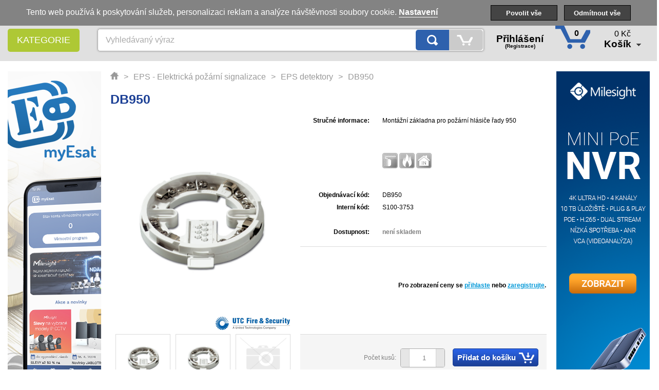

--- FILE ---
content_type: text/html
request_url: https://eshop.eurosat.cz/product/47382/DB950
body_size: 29125
content:

<!DOCTYPE html PUBLIC "-//W3C//DTD XHTML 1.0 Strict//EN" "http://www.w3.org/TR/xhtml1/DTD/xhtml1-strict.dtd">
<html xmlns="http://www.w3.org/1999/xhtml" xml:lang="cs" lang="cs">
    <head>
        <link type="text/css" rel="stylesheet" href="/mvc/front/package/system/resource/cookies/cookieconsent.css" />

                    
            <script type="text/plain" data-cookiecategory="analytics" async="async" src="https://www.googletagmanager.com/gtag/js?id=UA-67530884-16"></script>
            <script type="text/plain" data-cookiecategory="analytics">
                window.dataLayer = window.dataLayer || [];
                function gtag(){dataLayer.push(arguments);}
                gtag('js', new Date());
                gtag('config', 'UA-67530884-16');
            </script>
                <link rel="icon" href="/image/380958/" type="image/x-icon" />
        <link rel="shortcut icon" href="/image/380958/" type="image/x-icon" />

        <title>DB950 - DB950</title>

        <meta http-equiv="Content-Type" content="text/html; charset=utf-8" />
        <meta http-equiv="Cache-control" content="no-cache, must-revalidate" />
        <meta http-equiv="Pragma" content="no-cache" />
        <meta http-equiv="Expires" content="-1" />
        <meta name="viewport" content="width=device-width, initial-scale=1" />
        <meta name="application-name" content="esat_eshop_master" />
<meta name="author" content="Eurosat CS, spol. s r.o." />
<meta name="description" content="Montážní základnaUnikátní, patentovaná adresovací metoda poskytuje jednoduchou, uživatelsky přívětivou a přesnou identifikaci pomocí kódované karty vložené v zákla..." />
<meta name="keywords" content="DB950, DB950" />
<meta name="robots" content="index, follow" />
<meta property="og:image" content="https://eshop.eurosat.cz/image/299719/" />
<meta property="og:description" content="Montážní základnaUnikátní, patentovaná adresovací metoda poskytuje jednoduchou, uživatelsky přívětivou a přesnou identifikaci pomocí kódované karty vložené v zákla..." />
<meta property="og:title" content="DB950 - DB950" />
<meta property="og:type" content="product" />
<meta property="og:url" content="https://eshop.eurosat.cz/product/47382/DB950" />

        

        
        
        <link type="text/css" rel="stylesheet" href="/mvc/front/public/style/cache/product/pavgdetail/diamond/0f4233ba6b385e4b3a934aa547bbcf2736b9892d_all.css" media="all" /><script type="text/javascript" src="/mvc/front/public/script/cache/product/pavgdetail/0f4233ba6b385e4b3a934aa547bbcf2736b9892d.js"></script><script type="text/javascript" src="/lib/nil/php/component/grid/js/grid-4.6.0/js/i18n/grid.locale-cs.js"></script>


        <link href="https://fonts.googleapis.com/css?family=PT Sans Narrow&font-display=swap" rel="stylesheet" />
        <link href="/plugin/diamond/front/package/system/font-awesome/css/font-awesome.min.css" rel="stylesheet" />

        <script src="/plugin/diamond/front/package/system/nouislider/nouislider.min.js"></script>
        <script src="/plugin/diamond/front/package/system/nouislider/wNumb.js"></script>
        <link href="/plugin/diamond/front/package/system/nouislider/nouislider.css" rel="stylesheet" />
    </head>

                    <body class="new-design" style="background-color: #FFF;">
<div class="section-header" style="background-color: #E0E0E0; margin-bottom: 20px;">
    <div class="layout-cover">
        <div class="layout-cover-logo" id="layout-column-logo">
            
<div class="header">
    <div class="logo">
        <div>
            <a href="/front/index/index" style="padding: 0; float: none;">

                <img src="                 /mvc/front/package/system/resource/image/logo-esat-eshop-new.png                " />
            </a>
        </div>
        <div class="icons-right">
            <a href="/front/customer/login" style="margin-right: 10px;">
                <img src="/mvc/front/package/system/resource/image/newDesign/icon-mobile-user.png" />
            </a>
            <div class="mobile-cart-icon">
                <a href="/front/cart/index">
                    <img src="/mvc/front/package/system/resource/image/newDesign/icon-mobile-cart.png" />
                </a>
                <div class="counter">
                    0                </div>
            </div>
        </div>
    </div>
    <div class="icons">
        <div class="icons-left" style="display: flex;">
                        <div class="icon-wrapper" style="position: unset;">
                                                                </div>
            <div class="icon-wrapper">
                            </div>
            <div class="icon-wrapper">
                            </div>
            <div class="icon-wrapper">
                            </div>
            <div class="icon-wrapper">
                            </div>
            <div class="icon-wrapper">
                            </div>
            <div class="icon-wrapper">
                            </div>
            <div class="icon-wrapper">
                            </div>
            <div class="icon-wrapper">
                            </div>
                        <div class="icons-mobile-hidden-wrapper" style="display: flex;">
                <div class="icon-wrapper blog-icon" style="margin-right: 15px; position: relative;" onclick="jQuery('.blog-list').toggle();" title="Akce a novinky">
                    <div class="blog-loading">
                        <img src="/mvc/front/package/system/resource/image/loading4.gif" alt="" />
                    </div>
                </div>

                <script>
                    $(document).ready(function() {
                        if ($(".blog-loading").length > 0) {
                            jQuery.ajax({
                                url: "/front/news/loadWidget",
                                type: "POST",
                                data: "",
                                success: function (response) {
                                    $(".blog-icon").empty();
                                    $(".blog-icon").append(response);
                                }
                            });
                        }
                    });
                </script>

                
                    
                <div class="icon-wrapper" onclick="window.location.href='/cms/kontakty';" title="Naše pobočky">
                    <img src="/mvc/front/package/system/resource/image/newDesign/header-icon-branches.png" />
                    <span class="text-info icons-mobile-hidden">Naše pobočky</span>
                </div>
                                    <div class="icon-wrapper" onclick="window.location.href='/front/support/create';" title="Technická podpora">
                        <img src="/mvc/front/package/system/resource/image/newDesign/header-icon-technical-support.png" />
                        <span class="text-info icons-mobile-hidden">Technická podpora</span>
                    </div>
                                <div class="icon-wrapper">
                    <a style="color: unset; display: flex; align-items: center;" href="/front/workshop/index" title="Školení">
                        <img src="/mvc/front/package/system/resource/image/newDesign/skoleni.png" />
                        <span class="text-info icons-mobile-hidden">Školení</span>
                    </a>
                    <div class="separator mobile-hide"></div>
                </div>
            </div>
            <div class="icon-wrapper" id="language-change" onclick="jQuery('#lang_change_div').toggle();" title="změnit jazyk">
                <img src="/mvc/front/package/system/resource/image/newDesign/header-icon-language.png" />
                <div class="text-info arrow"><span class="icons-mobile-hidden">cs</span> <img src="/mvc/front/package/system/resource/image/newDesign/header-search-arrow.png" /></div>
                <div id="lang_change_div">
                    <img class="arrow" src="/mvc/front/package/cart/resource/image/cursor.png" />
                                                                        <span onclick="langSelect(1)" title="Czech"><img src="/image/363088/" title="" alt="image363088" width="22" height="16" class="" /></span>
                                                                                                <span onclick="langSelect(4)" title="Slovak"><img src="/image/363080/" title="" alt="image363080" width="22" height="16" class="" /></span>
                                                                                                <span onclick="langSelect(10)" title="English"><img src="/image/363056/" title="" alt="image363056" width="22" height="16" class="" /></span>
                                                            </div>
            </div>
                    </div>

    </div>
</div>        </div>
        <div class="layout-cover-cms" id="layout-column-cms"></div>
        <div class="layout-cover-header" id="layout-column-header"><ul class="menuHorizont categories">
    <li>
        <a id="categoryMainTitle" onclick="$('#categoryHeightUl').toggle().css('visibility','visible');">
            <span class="titleCover">
                <span class="titleSub">Kategorie</span>
            </span>
        </a>

        <ul id="categoryHeightUl"
                    >
            <li>
                <div class="loading">
                    <img src="/mvc/front/package/system/resource/image/loading4.gif" alt=""/>
                </div>
            </li>
        </ul>
    </li>
</ul>

<script>
    $(document).ready(function() {
        if ($(".loading").length > 0) {
            jQuery.ajax({
                url: "/front/category/loadCategories",
                type: "POST",
                data: "",
                success: function (response) {
                    $("#categoryHeightUl").empty();
                    $("#categoryHeightUl").append(response);

                    var setTimeoutFiveHundredMilisecond = 500;
                    var setTimeoutSixHundredMilisecond = 600;

                    var option = {
                        vertical:{
                            type:'vertical',
                            left:-1,
                            parentTop:'top',
                            height:'parent',
                            showBorderMask:false,
                            effect:'appear',
                            onMouseOut: null,
                        },
                        horizontal:{
                            effect:'appear',
                            left:0
                        },
                        onMouseIn:function (element, obj) {
                            var el = jQuery(element);
                            var rel = el.children(".rel").html();
                            if (rel) {
                                if (obj.timers[rel]) {
                                    clearTimeout(obj.timers[rel]);
                                }
                            } else {
                                return;
                            }
                            obj.timers[rel] = setTimeout(function () {
                                obj.myShow(el)
                            }, setTimeoutFiveHundredMilisecond);
                        },
                        onMouseOut:function (element, obj) {
                            var el = jQuery(element);
                            var rel = el.children(".rel").html();
                            if (rel) {
                                if (obj.timers[rel]) {
                                    clearTimeout(obj.timers[rel]);
                                }
                            } else {
                                return;
                            }
                            obj.timers[rel] = setTimeout(function () {
                                obj.myHide(el)
                            }, setTimeoutSixHundredMilisecond);
                        }
                    };
                    menu = new JQMenu('ul.menuHorizont.categories', 'horizontal', option);

                    jQuery('ul.menuHorizont.categories > li').hover(
                        function(){
                            jQuery('#categoryMainTitle .titleSub').attr("style", 'color: #fff');
                        },
                        function(){
                            if ($(".section-banner").length > 0 && jQuery(window).innerWidth() > 1329) {
                                jQuery('#categoryHeightUl').css('display', 'block');
                                jQuery('#categoryMainTitle .titleSub').attr("style", 'color: #fff');
                            }
                        }
                    );
                }
            });
        }
    });
</script>
<div id="searchFormCover">
    <form id="searchForm" method="get" action="/front/pavgSearchFormNewComponent/searchContent" class=""><div><input style="width:160px" id="searchForm_searchForm_flg" name="searchForm_flg" type="hidden" value="1" /></div><div class="form-error" style="display:none"></div><div class="form-info" style="display:none"></div><table class="form-main-table" cellspacing="0"><tr class="form-item-control-tr"><th id="form-item-label-searchForm_select_category" class="form-item-label"><label for="searchForm_select_category" class="label-padding"></label></th><td><table class="form-item-table" cellspacing="0" cellpadding="0"><tr><td id="form-item-control-searchForm_select_category" class="form-item-control"><select onchange='jQuery("#searchForm_term").autocomplete("option", "source", "/front/pavgSearchFormNewComponent/searchHelp?select_category=" + jQuery(this).val());' style="width:162px;display: none;" id="searchForm_select_category" name="select_category"><option value="0">Všechny</option><option value="6854">Akumulátorové stroje</option><option value="6819">Akumulátory a nabíječky METABO CAS</option><option value="360">Archiv</option><option value="102">Automobilová elektronika</option><option value="87">CCTV a IP kamerové systémy</option><option value="578">Domácí automatizace</option><option value="99">EPS - Elektrická požární signalizace</option><option value="6588">Fotovoltaika</option><option value="100">GPS sledování</option><option value="95">Kontrola přístupu a docházky</option><option value="101">LED osvětlení</option><option value="393">Měřící přístroje, testery, nářadí ...</option><option value="6487">Milesight IP &amp; IoT systémy</option><option value="6657">Nářadí</option><option value="96">Obvodová ochrana</option><option value="284">PZTS (EZS) - Poplachové systémy</option><option value="6799">Řezné, frézovací a brusné kotouče</option><option value="289">Signalizace</option><option value="216">Software</option><option value="98">Telekomunikace a síťové prvky</option><option value="6777">Vrtání, děrování a frézování</option><option value="6782">Vysavače</option><option value="338">Záznamové zařízení</option><option value="209">Zdroje a ostatní el. materiál</option></select><script type="text/javascript">/* <![CDATA[ */jQuery(function(){var item = jQuery('#searchForm_select_category');jQuery(document).select2_setLang('cs');item.select2({'separator': ';', 'placeholder': ' ', 'allowClear': true, 'dropdownAutoWidth': true, 'dropdownCssClass': 'searchSelect', 'width': 'off'});if (!item.attr('hidden')) {jQuery('#s2id_searchForm_select_category').show();}item.on('select2-focus', function () {jQuery(document).data('__focussearchForm', {'id': 'searchForm_select_category'});});item.on('select2-open', function () {jQuery(document).data('__focussearchForm', {'id': 'searchForm_select_category', 'open': true});});});/* ]]> */</script></td><td id="form-item-label-searchForm_term" class="form-item-label form-child-item-label"><label for="searchForm_term" class="label-padding"></label></td><td id="form-item-control-searchForm_term" class="form-item-control"><input class="search_input" placeholder="Vyhledávaný výraz" onkeydown='if (event.keyCode == 13) {  
                    var inputSearchName = jQuery("#searchForm_term").val();
                    inputSearchName = inputSearchName.replace(/[\]\[&#64;#%$^&amp;*<>=_()+-?!"~\\|/]/g, &#39; &#39;);
                    inputSearchName = inputSearchName.trim();
                    if (inputSearchName != "") {
                    searchingContent("Vyhledávám");
                    jQuery(&#39;#searchForm&#39;).find(&#39;[data-rules]&#39;).removeAttr(&#39;data-rules&#39;);var fh = new JQFormHandler2(&#39;/front/pavgSearchFormNewComponent/searchContent&#39;, &#39;searchForm&#39;, &#39;&#39;, &#39;get&#39;);fh.useFormParent = true;fh.useFormParentElement = &#39;div&#39;;fh.submit(&#39;&#39;, &#39;reload=true&amp;searchForm_u=1&#39;, function(){}, []); 
                }}' style="width:160px" id="searchForm_term" name="term" type="text" value="" /><script type="text/javascript">jQuery(document).ready(function() {jQuery("#searchForm_term").autocomplete({'source': '/front/pavgSearchFormNewComponent/searchHelp?select_category=0&__itemName_=text', 'minLength': 1, 'select': function(event, ui) {
                window.location = ui.item.href; }});});</script><script type="text/javascript">jQuery("#searchForm_term").on("focus", function () {jQuery(document).data('__focussearchForm', {'id': 'searchForm_term'});});</script></td><td id="form-item-label-searchForm_search_submit" class="form-item-label form-child-item-label"><label for="searchForm_search_submit" class="label-padding"></label></td><td id="form-item-control-searchForm_search_submit" class="form-item-control"><div id="mainSearchDivNew"><div id="searchForm_search_submit_div"><input id="searchForm_search_submit" type="button" value="" name="search_submit" onclick='if (jQuery("#searchForm_term").val() != "") {
                searchingContent("Vyhledávám"); 
                jQuery(&#39;#searchForm&#39;).find(&#39;[data-rules]&#39;).removeAttr(&#39;data-rules&#39;);var fh = new JQFormHandler2(&#39;/front/pavgSearchFormNewComponent/searchContent&#39;, &#39;searchForm&#39;, &#39;&#39;, &#39;get&#39;);fh.useFormParent = true;fh.useFormParentElement = &#39;div&#39;;fh.submit(&#39;&#39;, &#39;reload=true&amp;searchForm_u=1&#39;, function(){}, []); 
            }' /></div><div id="selectModeDivNew"><div id="searchForm_search_magnifier_div" class="selected" onclick="jQuery('#searchForm').find('[data-rules]').removeAttr('data-rules');var fh = new JQFormHandler2('/front/pavgSearchFormNewComponent/searchContent', 'searchForm', '', 'get');fh.useFormParent = true;fh.useFormParentElement = 'div';fh.submit('', 'searchForm_u=1', function(){}, []);"><div id="searchForm_search_magnifier" name="search_magnifier"><span class="magnifier_text">Hledat</span></div></div><div id="searchForm_search_cart_div" class="" onclick="jQuery('#searchForm').find('[data-rules]').removeAttr('data-rules');var fh = new JQFormHandler2('/front/pavgSearchFormNewComponent/searchContent', 'searchForm', '', 'get');fh.useFormParent = true;fh.useFormParentElement = 'div';fh.submit('', 'cart_select_button=1&amp;searchForm_u=1', function(){}, []);"><div id="searchForm_search_cart" name="search_cart"><span class="cart_text">Vkládat do košíku</span></div></div></div></div></td></tr></table></td></tr></table></form><script type="text/javascript">if(jQuery("#searchForm").find("input[type='text'], input[type='password']").length == 1) {jQuery("#searchForm").find("input[type='text'], input[type='password']").each(function(id, obj) {jQuery(obj).on("keypress", function(event) {var code = (event.keyCode ? event.keyCode : event.which);if(code == 13) {event.preventDefault();}});});}jQuery("form#searchForm [autofocus]").focus();if (typeof JQFormFocus !== "undefined") { (new JQFormFocus("searchForm", 0)).run(); }</script></div>

<script>
    jQuery('#searchForm_search_magnifier_div.selected').click( function() {
        jQuery('#searchForm_search_submit').click();
    });
</script>
<!--Script pro prihlasovani pres FB-->
<!--<div id="fb-root"></div>-->
<!--<script>(function(d, s, id) {-->
<!--        var js, fjs = d.getElementsByTagName(s)[0];-->
<!--        if (d.getElementById(id)) return;-->
<!--        js = d.createElement(s); js.id = id;-->
<!--        js.src = "//connect.facebook.net/cs_CZ/sdk.js#xfbml=1&appId=373019009519634&version=v2.0";-->
<!--        fjs.parentNode.insertBefore(js, fjs);-->
<!--    }(document, 'script', 'facebook-jssdk'));-->
<!--</script>-->

<div class="login-wrapper">
        <div id="loginId" class="cart">
        <a class="menuCustomerUl" id="customerMain"
            href="/front/customer/login">
            <span class="titleSub">
                    Přihlášení                                    <span class="registration">
                        (Registrace)
                    </span>
                                        </span>
        </a>
        <ul id="widthUlCustomer" class="widthUlCustomer">
                            <li class="cart no-login-first-text">
                    <a class="button showCart" href="/front/customer/login"><span>Přihlásit</span></a>
                </li>
                <li class="no-login-last-text">
                                            Nový zákazník? <a class="menuCartPadding register" href="/front/customer/register">Registrovat</a>
                                    </li>
                    </ul>
    </div>
</div><div id="cartId" class="cart" style="display: flex;">
    
<a id="cartMain" href="/front/cart/index" style="maring: 0; padding: 0; width: auto; position: unset;">
    
<div class="count-wrapper">
    <img src="/mvc/front/package/system/resource/image/newDesign/header-cart-big.png" />
    <div class="count-text">0</div>
</div>
<div class="cart-info-wrapper">
    <div class="price">
        0 Kč    </div>
    <div class="text">
        Košík        <img style="margin-left: 5px; margin-bottom: 2px" src="/mvc/front/package/system/resource/image/newDesign/header-search-arrow.png">
    </div>
</div>

<script type="text/javascript">jQuery("#cart_menu_new_grid").trigger("reloadGrid");</script></a>

</div></div>
        <div style="display:none;">
            <div class="layout-cover-menu-search" id="layout-column-menu-search"><ul class="menuHorizont categories">
    <li>
        <a id="categoryMainTitle" onclick="$('#categoryHeightUl').toggle().css('visibility','visible');">
            <span class="titleCover">
                <span class="titleSub">Kategorie</span>
                <span class="arrow icon-set1 arrow">&nbsp;</span>
            </span>
        </a>
        <ul id="categoryHeightUl"
                        >
        <li style="position:relative; top: -7px; display: block;" class="item hasChild mainCategoryDiv">
    <span class="rel display-none">854</span>
    <a class="category-main-href" href="/kategorie/4940/tovar-v-akcii-a-vypredaj"
    onmouseover="menuUtils.act(this,'over');"
    onmouseout="menuUtils.act(this,'out');">
                                <img class="category-icon" src="/image/592276" />
                <span class="data-rel display-none"></span>
        <span class="data-url display-none"></span>
        Akce, výprodej a dárkové zboží                            <div style="clear: both;"></div>
            </a>
    <ul class="menu-box-shadow">
        <li class="title">
                                <a href="https://eshop.eurosat.cz/front/bannerFront/url?hash=MjY4Mjs7U2xldmE1MDs7aHR0cHM6Ly9lc2hvcC5ldXJvc2F0LmN6L2thdGVnb3JpZS80OTU0Lw%3D%3D" >
                        <div class="categoryImageWrap"><img src="/image/896356/" class="categoryImage" alt="Akce, výprodej a dárkové zboží"/></div>
                    </a>
                                    </li>
        <li style="position:relative; top: -7px; display: block;" class="item hasChild">
    <span class="rel display-none">897</span>
    <a class="category-main-href" href="/kategorie/4945/akcne-ceny"
    onmouseover="menuUtils.act(this,'over');"
    onmouseout="menuUtils.act(this,'out');">
                <span class="data-rel display-none"></span>
        <span class="data-url display-none">https://eshop.eurosat.cz/kategorie/4954/vyprodej-zbozi</span>
        Akční ceny                    <span class="description">Zboží ve zvýhodněné ceně</span>
                    </a>
</li><li style="position:relative; top: -7px; display: block;" class="item hasChild">
    <span class="rel display-none">892</span>
    <a class="category-main-href" href="/kategorie/4954/vypredaj-tovaru"
    onmouseover="menuUtils.act(this,'over');"
    onmouseout="menuUtils.act(this,'out');">
                <span class="data-rel display-none"></span>
        <span class="data-url display-none">https://eshop.eurosat.cz/kategorie/4954/vyprodej-zbozi</span>
        Výprodej zboží                    <span class="description">Zboží ve výprodejní ceně.</span>
                    </a>
</li><li style="position:relative; top: -7px; display: block;" class="item hasChild">
    <span class="rel display-none">6114</span>
    <a class="category-main-href" href="/kategorie/10211/darkove-a-komercni-zbozi"
    onmouseover="menuUtils.act(this,'over');"
    onmouseout="menuUtils.act(this,'out');">
                <span class="data-rel display-none"></span>
        <span class="data-url display-none">https://eshop.eurosat.cz/kategorie/4954/vyprodej-zbozi</span>
        Dárkové a komerční zboží                    <span class="description">Dárkové a komerční zboží</span>
                    </a>
</li><li style="position:relative; top: -7px; display: block;" class="item hasChild">
    <span class="rel display-none">6540</span>
    <a class="category-main-href" href="/kategorie/10860/-anti-covid"
    onmouseover="menuUtils.act(this,'over');"
    onmouseout="menuUtils.act(this,'out');">
                <span class="data-rel display-none"></span>
        <span class="data-url display-none">https://eshop.eurosat.cz/kategorie/4954/vyprodej-zbozi</span>
        Anti Covid                    </a>
</li><li style="position:relative; top: -7px; display: block;" class="item hasChild">
    <span class="rel display-none">6584</span>
    <a class="category-main-href" href="/kategorie/10857/kava-z-prazirny-primo-k-vam"
    onmouseover="menuUtils.act(this,'over');"
    onmouseout="menuUtils.act(this,'out');">
                <span class="data-rel display-none"></span>
        <span class="data-url display-none">https://eshop.eurosat.cz/kategorie/4954/vyprodej-zbozi</span>
        Káva z pražírny přímo k Vám                    <span class="description">Z pražírny rovnou k Vám  - tento příznak znamená, že kávu nakupujeme přímo od výrobce v Itálii a doručíme Vám tak kávu v nejvyšší možné kvalitě.</span>
                    </a>
</li><li style="position:relative; top: -7px; display: block;" class="item hasChild">
    <span class="rel display-none">6655</span>
    <a class="category-main-href" href="/kategorie/10936/antenna-technology"
    onmouseover="menuUtils.act(this,'over');"
    onmouseout="menuUtils.act(this,'out');">
                <span class="data-rel display-none"></span>
        <span class="data-url display-none">https://eshop.eurosat.cz/kategorie/4954/vyprodej-zbozi</span>
        Anténní technika                    </a>
</li>                <div class="div-menu-height"></div>
    </ul>
</li><li style="position:relative; top: -7px; display: block;" class="item hasChild mainCategoryDiv">
    <span class="rel display-none">284</span>
    <a class="category-main-href" href="/kategorie/2324/pzts-(ezs)---poplachove-systemy"
    onmouseover="menuUtils.act(this,'over');"
    onmouseout="menuUtils.act(this,'out');">
                                <img class="category-icon" src="/image/583866" />
                <span class="data-rel display-none"></span>
        <span class="data-url display-none"></span>
        PZTS (EZS) - Poplachové systémy                            <div style="clear: both;"></div>
            </a>
    <ul class="menu-box-shadow">
        <li class="title">
                                <a href="https://eshop.eurosat.cz/front/bannerFront/url?hash=Mjc4Mjs7bXN5c3RlbS1tZW51OztodHRwczovL2VzaG9wLmV1cm9zYXQuY3ovZnJvbnQvbmV3cy9kZXRhaWw%2FaWQ9MTQzNA%3D%3D" >
                        <div class="categoryImageWrap"><img src="/image/902518/" class="categoryImage" alt="PZTS (EZS) - Poplachové systémy"/></div>
                    </a>
                                    </li>
        <li style="position:relative; top: -7px; display: block;" class="item hasChild">
    <span class="rel display-none">288</span>
    <a class="category-main-href" href="/kategorie/2332/ustredny"
    onmouseover="menuUtils.act(this,'over');"
    onmouseout="menuUtils.act(this,'out');">
                <span class="data-rel display-none"></span>
        <span class="data-url display-none">https://eshop.eurosat.cz/product/93906/351/tm70</span>
        Ústředny a rozšíření                    <span class="description">Poplachové ústředny, expandéry</span>
                    </a>
</li><li style="position:relative; top: -7px; display: block;" class="item hasChild">
    <span class="rel display-none">286</span>
    <a class="category-main-href" href="/kategorie/2328/detektory"
    onmouseover="menuUtils.act(this,'over');"
    onmouseout="menuUtils.act(this,'out');">
                <span class="data-rel display-none"></span>
        <span class="data-url display-none">https://eshop.eurosat.cz/product/93906/351/tm70</span>
        Detektory, kontakty                    <span class="description">Detektory pohybu,  kobinované detektory,magnetické kontakty, panická tlačítka, hlásiče tříštění skla, signalizace otřesů, požázní a kouřové detektory, detektory plynů, teploty, vlhkosti, zaplavení ...</span>
                    </a>
</li><li style="position:relative; top: -7px; display: block;" class="item hasChild">
    <span class="rel display-none">289</span>
    <a class="category-main-href" href="/kategorie/2336/signalizace"
    onmouseover="menuUtils.act(this,'over');"
    onmouseout="menuUtils.act(this,'out');">
                <span class="data-rel display-none"></span>
        <span class="data-url display-none">https://eshop.eurosat.cz/product/93906/351/tm70</span>
        Signalizace                    <span class="description">Sirény, blikače a jiné signalizační prvky.</span>
                    </a>
</li><li style="position:relative; top: -7px; display: block;" class="item hasChild">
    <span class="rel display-none">96</span>
    <a class="category-main-href" href="/kategorie/4960/perimetrie"
    onmouseover="menuUtils.act(this,'over');"
    onmouseout="menuUtils.act(this,'out');">
                <span class="data-rel display-none"></span>
        <span class="data-url display-none">https://eshop.eurosat.cz/product/93906/351/tm70</span>
        Obvodová ochrana                    <span class="description">Obvodové zabezpečení objektů</span>
                    </a>
</li><li style="position:relative; top: -7px; display: block;" class="item hasChild">
    <span class="rel display-none">291</span>
    <a class="category-main-href" href="/kategorie/10543/komunikacni_prvky"
    onmouseover="menuUtils.act(this,'over');"
    onmouseout="menuUtils.act(this,'out');">
                <span class="data-rel display-none"></span>
        <span class="data-url display-none">https://eshop.eurosat.cz/product/93906/351/tm70</span>
        Komunikátory                    <span class="description">Prvky pro komunikaci přes telefonní linku, GSM a nebo IP protokoly. </span>
                    </a>
</li><li style="position:relative; top: -7px; display: block;" class="item hasChild">
    <span class="rel display-none">299</span>
    <a class="category-main-href" href="/kategorie/10544/klavesnice"
    onmouseover="menuUtils.act(this,'over');"
    onmouseout="menuUtils.act(this,'out');">
                <span class="data-rel display-none"></span>
        <span class="data-url display-none">https://eshop.eurosat.cz/product/93906/351/tm70</span>
        Klávesnice                    <span class="description">Klávesnice k zabezpečovacím ústřednám</span>
                    </a>
</li>                <div class="div-menu-height"></div>
    </ul>
</li><li style="position:relative; top: -7px; display: block;" class="item hasChild mainCategoryDiv">
    <span class="rel display-none">95</span>
    <a class="category-main-href" href="/kategorie/414/kontrola-pristupu-a-dochazky"
    onmouseover="menuUtils.act(this,'over');"
    onmouseout="menuUtils.act(this,'out');">
                                <img class="category-icon" src="/image/583882" />
                <span class="data-rel display-none"></span>
        <span class="data-url display-none"></span>
        Kontrola přístupu a docházky                            <div style="clear: both;"></div>
            </a>
    <ul class="menu-box-shadow">
        <li class="title">
                                <a href="https://eshop.eurosat.cz/front/bannerFront/url?hash=MjY2Nzs7U1lTRE87O2h0dHBzOi8vZXNob3AuZXVyb3NhdC5jei9mcm9udC9uZXdzL2RldGFpbD9pZD0xMzc2" >
                        <div class="categoryImageWrap"><img src="/image/896306/" class="categoryImage" alt="Kontrola přístupu a docházky"/></div>
                    </a>
                                    </li>
        <li style="position:relative; top: -7px; display: block;" class="item hasChild">
    <span class="rel display-none">856</span>
    <a class="category-main-href" href="/kategorie/4876/system-dochazky-sysdo"
    onmouseover="menuUtils.act(this,'over');"
    onmouseout="menuUtils.act(this,'out');">
                <span class="data-rel display-none"></span>
        <span class="data-url display-none">https://eshop.eurosat.cz/product/99599/</span>
        Systém docházky SYSDO                    <span class="description">Elektronická kniha přístupu a docházky</span>
                    </a>
</li><li style="position:relative; top: -7px; display: block;" class="item hasChild">
    <span class="rel display-none">388</span>
    <a class="category-main-href" href="/kategorie/3319/ustredny-pristupu-a-dochazky"
    onmouseover="menuUtils.act(this,'over');"
    onmouseout="menuUtils.act(this,'out');">
                <span class="data-rel display-none"></span>
        <span class="data-url display-none">https://eshop.eurosat.cz/product/99599/</span>
        Ústředny přístupu a docházky                    <span class="description">Ustředny pro přístup a docházku.</span>
                    </a>
</li><li style="position:relative; top: -7px; display: block;" class="item hasChild">
    <span class="rel display-none">97</span>
    <a class="category-main-href" href="/kategorie/10854/domaci_telefony"
    onmouseover="menuUtils.act(this,'over');"
    onmouseout="menuUtils.act(this,'out');">
                <span class="data-rel display-none"></span>
        <span class="data-url display-none">https://eshop.eurosat.cz/product/99599/</span>
        Dveřní interkomy                    <span class="description">Vstupní komunikační audio/video  telefony a vrátní</span>
                    </a>
</li><li style="position:relative; top: -7px; display: block;" class="item hasChild">
    <span class="rel display-none">346</span>
    <a class="category-main-href" href="/kategorie/2917/ctecky,_klavesnice,_cipy_..."
    onmouseover="menuUtils.act(this,'over');"
    onmouseout="menuUtils.act(this,'out');">
                <span class="data-rel display-none"></span>
        <span class="data-url display-none">https://eshop.eurosat.cz/product/99599/</span>
        Čtečky, klávesnice, čipy ...                    <span class="description">čtečky a kódové klávesnice</span>
                    </a>
</li><li style="position:relative; top: -7px; display: block;" class="item hasChild">
    <span class="rel display-none">267</span>
    <a class="category-main-href" href="/kategorie/3020/ele_zamky"
    onmouseover="menuUtils.act(this,'over');"
    onmouseout="menuUtils.act(this,'out');">
                <span class="data-rel display-none"></span>
        <span class="data-url display-none">https://eshop.eurosat.cz/product/99599/</span>
        Elektrické zámky a přídrže                    <span class="description">Elektrické zámky a prídrže</span>
                    </a>
</li><li style="position:relative; top: -7px; display: block;" class="item hasChild">
    <span class="rel display-none">448</span>
    <a class="category-main-href" href="/kategorie/3759/Rámové a ruční detektory kovu"
    onmouseover="menuUtils.act(this,'over');"
    onmouseout="menuUtils.act(this,'out');">
                <span class="data-rel display-none"></span>
        <span class="data-url display-none">https://eshop.eurosat.cz/product/99599/</span>
        Rámové a ruční detektory kovu                    <span class="description">Rámové a ruční detektory kovu</span>
                    </a>
</li><li style="position:relative; top: -7px; display: block;" class="item hasChild">
    <span class="rel display-none">6153</span>
    <a class="category-main-href" href="/kategorie/10250/prislusenstvi-dochazky"
    onmouseover="menuUtils.act(this,'over');"
    onmouseout="menuUtils.act(this,'out');">
                <span class="data-rel display-none"></span>
        <span class="data-url display-none">https://eshop.eurosat.cz/product/99599/</span>
        Příslušenství docházky                    <span class="description">Odchodové tlačítka, kontakty, zdroje, boxy, relé atd.</span>
                    </a>
</li><li style="position:relative; top: -7px; display: block;" class="item hasChild">
    <span class="rel display-none">95</span>
    <a class="category-main-href" href="/kategorie/10810/kontrola-pristupu-a-dochazky"
    onmouseover="menuUtils.act(this,'over');"
    onmouseout="menuUtils.act(this,'out');">
                <span class="data-rel display-none"></span>
        <span class="data-url display-none">https://eshop.eurosat.cz/product/99599/</span>
        Kontrola přístupu a docházky                    </a>
</li>                <div class="div-menu-height"></div>
    </ul>
</li><li style="position:relative; top: -7px; display: block;" class="item hasChild mainCategoryDiv">
    <span class="rel display-none">87</span>
    <a class="category-main-href" href="/kategorie/2872/cctv-a-ip-kamerove-systemy"
    onmouseover="menuUtils.act(this,'over');"
    onmouseout="menuUtils.act(this,'out');">
                                <img class="category-icon" src="/image/583898" />
                <span class="data-rel display-none"></span>
        <span class="data-url display-none"></span>
        CCTV a IP kamerové systémy                            <div style="clear: both;"></div>
            </a>
    <ul class="menu-box-shadow noImg">
        <li class="title">
                    </li>
        <li style="position:relative; top: -7px; display: block;" class="item hasChild">
    <span class="rel display-none">222</span>
    <a class="category-main-href" href="/kategorie/3697/cctv_kamery"
    onmouseover="menuUtils.act(this,'over');"
    onmouseout="menuUtils.act(this,'out');">
                <span class="data-rel display-none"></span>
        <span class="data-url display-none">https://eshop.eurosat.cz/front/supplier/index?supplierId=26905</span>
        CCTV kamery                    <span class="description">D1, HD, SLOC a IP kamery  </span>
                    </a>
</li><li style="position:relative; top: -7px; display: block;" class="item hasChild">
    <span class="rel display-none">6547</span>
    <a class="category-main-href" href="/kategorie/10831/ai-kamery-s-umelou-inteligenci"
    onmouseover="menuUtils.act(this,'over');"
    onmouseout="menuUtils.act(this,'out');">
                <span class="data-rel display-none"></span>
        <span class="data-url display-none">https://eshop.eurosat.cz/front/supplier/index?supplierId=26905</span>
        AI kamery s umělou inteligencí                    </a>
</li><li style="position:relative; top: -7px; display: block;" class="item hasChild">
    <span class="rel display-none">6565</span>
    <a class="category-main-href" href="/kategorie/10836/ndaa-ip-kamerove-systemy-milesight"
    onmouseover="menuUtils.act(this,'over');"
    onmouseout="menuUtils.act(this,'out');">
                <span class="data-rel display-none"></span>
        <span class="data-url display-none">https://eshop.eurosat.cz/front/supplier/index?supplierId=26905</span>
        NDAA IP kamerové systémy MILESIGHT                    </a>
</li><li style="position:relative; top: -7px; display: block;" class="item hasChild">
    <span class="rel display-none">293</span>
    <a class="category-main-href" href="/kategorie/10415/ip-kamery"
    onmouseover="menuUtils.act(this,'over');"
    onmouseout="menuUtils.act(this,'out');">
                <span class="data-rel display-none"></span>
        <span class="data-url display-none">https://eshop.eurosat.cz/front/supplier/index?supplierId=26905</span>
        IP kamery                    </a>
</li><li style="position:relative; top: -7px; display: block;" class="item hasChild">
    <span class="rel display-none">338</span>
    <a class="category-main-href" href="/kategorie/2881/zaznamove-zarizeni"
    onmouseover="menuUtils.act(this,'over');"
    onmouseout="menuUtils.act(this,'out');">
                <span class="data-rel display-none"></span>
        <span class="data-url display-none">https://eshop.eurosat.cz/front/supplier/index?supplierId=26905</span>
        Záznamové zařízení                    <span class="description">Digitální záznamové zařízení analogových a IP kamer</span>
                    </a>
</li><li style="position:relative; top: -7px; display: block;" class="item hasChild">
    <span class="rel display-none">339</span>
    <a class="category-main-href" href="/kategorie/2885/moduly-pro-video-prenos"
    onmouseover="menuUtils.act(this,'over');"
    onmouseout="menuUtils.act(this,'out');">
                <span class="data-rel display-none"></span>
        <span class="data-url display-none">https://eshop.eurosat.cz/front/supplier/index?supplierId=26905</span>
        Moduly pro video přenos                    <span class="description">Přenosové prvky, převodníky, opakovače, kvadrátory... </span>
                    </a>
</li><li style="position:relative; top: -7px; display: block;" class="item hasChild">
    <span class="rel display-none">340</span>
    <a class="category-main-href" href="/kategorie/2889/monitory"
    onmouseover="menuUtils.act(this,'over');"
    onmouseout="menuUtils.act(this,'out');">
                <span class="data-rel display-none"></span>
        <span class="data-url display-none">https://eshop.eurosat.cz/front/supplier/index?supplierId=26905</span>
        Monitory                    </a>
</li><li style="position:relative; top: -7px; display: block;" class="item hasChild">
    <span class="rel display-none">341</span>
    <a class="category-main-href" href="/kategorie/2893/objektiv"
    onmouseover="menuUtils.act(this,'over');"
    onmouseout="menuUtils.act(this,'out');">
                <span class="data-rel display-none"></span>
        <span class="data-url display-none">https://eshop.eurosat.cz/front/supplier/index?supplierId=26905</span>
        Objektivy                    </a>
</li><li style="position:relative; top: -7px; display: block;" class="item hasChild">
    <span class="rel display-none">342</span>
    <a class="category-main-href" href="/kategorie/2913/kamerove-kryty,-ir-prisvity"
    onmouseover="menuUtils.act(this,'over');"
    onmouseout="menuUtils.act(this,'out');">
                <span class="data-rel display-none"></span>
        <span class="data-url display-none">https://eshop.eurosat.cz/front/supplier/index?supplierId=26905</span>
        Kamerové kryty, IR přísvity                    <span class="description">Kryty a konzole po kamery, IR prisvity, PTZ ovladače a ostatni doplnky.</span>
                    </a>
</li><li style="position:relative; top: -7px; display: block;" class="item hasChild">
    <span class="rel display-none">393</span>
    <a class="category-main-href" href="/kategorie/10468/meracie-pristroje,-testery,-naradie-..."
    onmouseover="menuUtils.act(this,'over');"
    onmouseout="menuUtils.act(this,'out');">
                <span class="data-rel display-none"></span>
        <span class="data-url display-none">https://eshop.eurosat.cz/front/supplier/index?supplierId=26905</span>
        Měřící přístroje, testery, nářadí ...                    </a>
</li><li style="position:relative; top: -7px; display: block;" class="item hasChild">
    <span class="rel display-none">85</span>
    <a class="category-main-href" href="/kategorie/10469/napajeci,-zalohovane-zdroje-a-transformatory"
    onmouseover="menuUtils.act(this,'over');"
    onmouseout="menuUtils.act(this,'out');">
                <span class="data-rel display-none"></span>
        <span class="data-url display-none">https://eshop.eurosat.cz/front/supplier/index?supplierId=26905</span>
        Napájecí, zálohované zdroje a transformátory                    </a>
</li><li style="position:relative; top: -7px; display: block;" class="item hasChild">
    <span class="rel display-none">198</span>
    <a class="category-main-href" href="/kategorie/10470/konektory_DCAC"
    onmouseover="menuUtils.act(this,'over');"
    onmouseout="menuUtils.act(this,'out');">
                <span class="data-rel display-none"></span>
        <span class="data-url display-none">https://eshop.eurosat.cz/front/supplier/index?supplierId=26905</span>
        Konektory a redukce                    </a>
</li>                <div class="div-menu-height"></div>
    </ul>
</li><li style="position:relative; top: -7px; display: block;" class="item hasChild mainCategoryDiv">
    <span class="rel display-none">6487</span>
    <a class="category-main-href" href="/kategorie/10741/milesight-ip-&-iot-systemy"
    onmouseover="menuUtils.act(this,'over');"
    onmouseout="menuUtils.act(this,'out');">
                                <img class="category-icon" src="/image/683723" />
                <span class="data-rel display-none"></span>
        <span class="data-url display-none"></span>
        Milesight IP & IoT systémy                            <div style="clear: both;"></div>
            </a>
    <ul class="menu-box-shadow">
        <li class="title">
                                <a href="https://eshop.eurosat.cz/front/bannerFront/url?hash=MjY3OTs7TWlsZXNpZ2h0UTs7aHR0cHM6Ly9lc2hvcC5ldXJvc2F0LmN6L2Zyb250L25ld3MvZGV0YWlsP2lkPTEzNTg%3D" >
                        <div class="categoryImageWrap"><img src="/image/896346/" class="categoryImage" alt="Milesight IP & IoT systémy"/></div>
                    </a>
                                    </li>
        <li style="position:relative; top: -7px; display: block;" class="item hasChild">
    <span class="rel display-none">6547</span>
    <a class="category-main-href" href="/kategorie/10814/ai-kamery-s-umelou-inteligenci"
    onmouseover="menuUtils.act(this,'over');"
    onmouseout="menuUtils.act(this,'out');">
                <span class="data-rel display-none"></span>
        <span class="data-url display-none"></span>
        AI kamery s umělou inteligencí                    </a>
</li><li style="position:relative; top: -7px; display: block;" class="item hasChild">
    <span class="rel display-none">6565</span>
    <a class="category-main-href" href="/kategorie/10835/ndaa-ip-kamerove-systemy-milesight"
    onmouseover="menuUtils.act(this,'over');"
    onmouseout="menuUtils.act(this,'out');">
                <span class="data-rel display-none"></span>
        <span class="data-url display-none"></span>
        NDAA IP kamerové systémy MILESIGHT                    </a>
</li><li style="position:relative; top: -7px; display: block;" class="item hasChild">
    <span class="rel display-none">6489</span>
    <a class="category-main-href" href="/kategorie/10743/mini-seria-ip-kamery"
    onmouseover="menuUtils.act(this,'over');"
    onmouseout="menuUtils.act(this,'out');">
                <span class="data-rel display-none"></span>
        <span class="data-url display-none"></span>
        MINI série IP kamery                    </a>
</li><li style="position:relative; top: -7px; display: block;" class="item hasChild">
    <span class="rel display-none">6491</span>
    <a class="category-main-href" href="/kategorie/10745/pro-seria-ip-kamery"
    onmouseover="menuUtils.act(this,'over');"
    onmouseout="menuUtils.act(this,'out');">
                <span class="data-rel display-none"></span>
        <span class="data-url display-none"></span>
        PRO série IP kamery                    </a>
</li><li style="position:relative; top: -7px; display: block;" class="item hasChild">
    <span class="rel display-none">6966</span>
    <a class="category-main-href" href="/kategorie/11269/rada-q"
    onmouseover="menuUtils.act(this,'over');"
    onmouseout="menuUtils.act(this,'out');">
                <span class="data-rel display-none"></span>
        <span class="data-url display-none"></span>
        Řada Q                    <span class="description">Kamery Milesight řady Q - TrueColor, On-Guard, VCA 2.0 a MSense</span>
                    </a>
</li><li style="position:relative; top: -7px; display: block;" class="item hasChild">
    <span class="rel display-none">6493</span>
    <a class="category-main-href" href="/kategorie/10747/ptz-ip-camera"
    onmouseover="menuUtils.act(this,'over');"
    onmouseout="menuUtils.act(this,'out');">
                <span class="data-rel display-none"></span>
        <span class="data-url display-none"></span>
        PTZ IP kamery                    </a>
</li><li style="position:relative; top: -7px; display: block;" class="item hasChild">
    <span class="rel display-none">6495</span>
    <a class="category-main-href" href="/kategorie/10749/box-ip-camera"
    onmouseover="menuUtils.act(this,'over');"
    onmouseout="menuUtils.act(this,'out');">
                <span class="data-rel display-none"></span>
        <span class="data-url display-none"></span>
        BOX IP kamery                    </a>
</li><li style="position:relative; top: -7px; display: block;" class="item hasChild">
    <span class="rel display-none">6476</span>
    <a class="category-main-href" href="/kategorie/10750/panoramatic-ip-camera"
    onmouseover="menuUtils.act(this,'over');"
    onmouseout="menuUtils.act(this,'out');">
                <span class="data-rel display-none"></span>
        <span class="data-url display-none"></span>
        Panoramatické IP kamery                    </a>
</li><li style="position:relative; top: -7px; display: block;" class="item hasChild">
    <span class="rel display-none">6506</span>
    <a class="category-main-href" href="/kategorie/10761/dopravne-a-parkovacie-kamery"
    onmouseover="menuUtils.act(this,'over');"
    onmouseout="menuUtils.act(this,'out');">
                <span class="data-rel display-none"></span>
        <span class="data-url display-none"></span>
        Dopravní a parkovací kamery                    </a>
</li><li style="position:relative; top: -7px; display: block;" class="item hasChild">
    <span class="rel display-none">6502</span>
    <a class="category-main-href" href="/kategorie/10757/nvr-ip-recording"
    onmouseover="menuUtils.act(this,'over');"
    onmouseout="menuUtils.act(this,'out');">
                <span class="data-rel display-none"></span>
        <span class="data-url display-none"></span>
        NVR IP rekordéry                    </a>
</li><li style="position:relative; top: -7px; display: block;" class="item hasChild">
    <span class="rel display-none">6527</span>
    <a class="category-main-href" href="/kategorie/10784/datove-switche-milesight"
    onmouseover="menuUtils.act(this,'over');"
    onmouseout="menuUtils.act(this,'out');">
                <span class="data-rel display-none"></span>
        <span class="data-url display-none"></span>
        Datové switche MILESIGHT                    </a>
</li><li style="position:relative; top: -7px; display: block;" class="item hasChild">
    <span class="rel display-none">6504</span>
    <a class="category-main-href" href="/kategorie/10759/prislusenstvo-milesight"
    onmouseover="menuUtils.act(this,'over');"
    onmouseout="menuUtils.act(this,'out');">
                <span class="data-rel display-none"></span>
        <span class="data-url display-none"></span>
        Příslušenství Milesight                    </a>
</li><li style="position:relative; top: -7px; display: block;" class="item hasChild">
    <span class="rel display-none">6508</span>
    <a class="category-main-href" href="/kategorie/10763/software-milesight"
    onmouseover="menuUtils.act(this,'over');"
    onmouseout="menuUtils.act(this,'out');">
                <span class="data-rel display-none"></span>
        <span class="data-url display-none"></span>
        Software Milesight                    </a>
</li><li style="position:relative; top: -7px; display: block;" class="item hasChild">
    <span class="rel display-none">6549</span>
    <a class="category-main-href" href="/kategorie/10819/iot-internet-veci"
    onmouseover="menuUtils.act(this,'over');"
    onmouseout="menuUtils.act(this,'out');">
                <span class="data-rel display-none"></span>
        <span class="data-url display-none"></span>
        IoT internet věcí                    <span class="description">Zařízení pro Internet věcí IoT</span>
                    </a>
</li>                <div class="div-menu-height"></div>
    </ul>
</li><li style="position:relative; top: -7px; display: block;" class="item hasChild mainCategoryDiv">
    <span class="rel display-none">98</span>
    <a class="category-main-href" href="/kategorie/426/telekomunikace-a-sitove-prvky"
    onmouseover="menuUtils.act(this,'over');"
    onmouseout="menuUtils.act(this,'out');">
                                <img class="category-icon" src="/image/583818" />
                <span class="data-rel display-none"></span>
        <span class="data-url display-none"></span>
        Telekomunikace a síťové prvky                            <div style="clear: both;"></div>
            </a>
    <ul class="menu-box-shadow">
        <li class="title">
                                <a href="https://eshop.eurosat.cz/front/bannerFront/url?hash=MjY3Njs7Mm53aXJlOztodHRwczovL2VzaG9wLmV1cm9zYXQuY3ovZnJvbnQvbmV3cy9kZXRhaWw%2FaWQ9MTM1MA%3D%3D" >
                        <div class="categoryImageWrap"><img src="/image/896336/" class="categoryImage" alt="Telekomunikace a síťové prvky"/></div>
                    </a>
                                    </li>
        <li style="position:relative; top: -7px; display: block;" class="item hasChild">
    <span class="rel display-none">97</span>
    <a class="category-main-href" href="/kategorie/2451/domaci_telefony"
    onmouseover="menuUtils.act(this,'over');"
    onmouseout="menuUtils.act(this,'out');">
                <span class="data-rel display-none"></span>
        <span class="data-url display-none">https://eshop.eurosat.cz/front/category/hashUrl?hash=5449</span>
        Dveřní interkomy                    <span class="description">Vstupní komunikační audio/video  telefony a vrátní</span>
                    </a>
</li><li style="position:relative; top: -7px; display: block;" class="item hasChild">
    <span class="rel display-none">297</span>
    <a class="category-main-href" href="/kategorie/2803/ustredny-tel"
    onmouseover="menuUtils.act(this,'over');"
    onmouseout="menuUtils.act(this,'out');">
                <span class="data-rel display-none"></span>
        <span class="data-url display-none">https://eshop.eurosat.cz/front/category/hashUrl?hash=5449</span>
        Telefonní ústředny                    <span class="description">Analogové, digitální, VoIP a GSM telefonní ústředny a moduly</span>
                    </a>
</li><li style="position:relative; top: -7px; display: block;" class="item hasChild">
    <span class="rel display-none">6608</span>
    <a class="category-main-href" href="/kategorie/10886/sip-voip-telefony"
    onmouseover="menuUtils.act(this,'over');"
    onmouseout="menuUtils.act(this,'out');">
                <span class="data-rel display-none"></span>
        <span class="data-url display-none">https://eshop.eurosat.cz/front/category/hashUrl?hash=5449</span>
        SIP VoIP telefony                    <span class="description">SIP VoIP koncová zařízení pro internetovou telefonii umožňují přenášen hovor prostřednictvím technologie protokolu VoIP.</span>
                    </a>
</li><li style="position:relative; top: -7px; display: block;" class="item hasChild">
    <span class="rel display-none">153</span>
    <a class="category-main-href" href="/kategorie/2801/gsm-komunikace"
    onmouseover="menuUtils.act(this,'over');"
    onmouseout="menuUtils.act(this,'out');">
                <span class="data-rel display-none"></span>
        <span class="data-url display-none">https://eshop.eurosat.cz/front/category/hashUrl?hash=5449</span>
        GSM a datová komunikace                    <span class="description">GSM/SMS/TEL/VoIP/M2M komunikátory a ovládání</span>
                    </a>
</li><li style="position:relative; top: -7px; display: block;" class="item hasChild">
    <span class="rel display-none">267</span>
    <a class="category-main-href" href="/kategorie/3783/ele_zamky"
    onmouseover="menuUtils.act(this,'over');"
    onmouseout="menuUtils.act(this,'out');">
                <span class="data-rel display-none"></span>
        <span class="data-url display-none">https://eshop.eurosat.cz/front/category/hashUrl?hash=5449</span>
        Elektrické zámky a přídrže                    <span class="description">Elektrické zámky a prídrže</span>
                    </a>
</li><li style="position:relative; top: -7px; display: block;" class="item hasChild">
    <span class="rel display-none">533</span>
    <a class="category-main-href" href="/kategorie/4185/Datové převodníky"
    onmouseover="menuUtils.act(this,'over');"
    onmouseout="menuUtils.act(this,'out');">
                <span class="data-rel display-none"></span>
        <span class="data-url display-none">https://eshop.eurosat.cz/front/category/hashUrl?hash=5449</span>
        Datové převodníky                    <span class="description">Datové převodníky</span>
                    </a>
</li><li style="position:relative; top: -7px; display: block;" class="item hasChild">
    <span class="rel display-none">6549</span>
    <a class="category-main-href" href="/kategorie/10818/iot-internet-veci"
    onmouseover="menuUtils.act(this,'over');"
    onmouseout="menuUtils.act(this,'out');">
                <span class="data-rel display-none"></span>
        <span class="data-url display-none">https://eshop.eurosat.cz/front/category/hashUrl?hash=5449</span>
        IoT internet věcí                    <span class="description">Zařízení pro Internet věcí IoT</span>
                    </a>
</li>                <div class="div-menu-height"></div>
    </ul>
</li><li style="position:relative; top: -7px; display: block;" class="item hasChild mainCategoryDiv">
    <span class="rel display-none">99</span>
    <a class="category-main-href" href="/kategorie/430/eps---elektricka-pozarni-signalizace"
    onmouseover="menuUtils.act(this,'over');"
    onmouseout="menuUtils.act(this,'out');">
                                <img class="category-icon" src="/image/583874" />
                <span class="data-rel display-none"></span>
        <span class="data-url display-none"></span>
        EPS - Elektrická požární signalizace                            <div style="clear: both;"></div>
            </a>
    <ul class="menu-box-shadow">
        <li class="title">
                                <a href="https://eshop.eurosat.cz/front/bannerFront/url?hash=MjY5NDs7RVBTOztodHRwczovL2VzaG9wLmV1cm9zYXQuY3ovcHJvZHVjdC80NDk1My80MzAvc2QtNzI4LXYx" >
                        <div class="categoryImageWrap"><img src="/image/896396/" class="categoryImage" alt="EPS - Elektrická požární signalizace"/></div>
                    </a>
                                    </li>
        <li style="position:relative; top: -7px; display: block;" class="item hasChild">
    <span class="rel display-none">369</span>
    <a class="category-main-href" href="/kategorie/2981/eps_detektory"
    onmouseover="menuUtils.act(this,'over');"
    onmouseout="menuUtils.act(this,'out');">
                <span class="data-rel display-none"></span>
        <span class="data-url display-none"></span>
        EPS detektory                    <span class="description">Požární detektory</span>
                    </a>
</li><li style="position:relative; top: -7px; display: block;" class="item hasChild">
    <span class="rel display-none">370</span>
    <a class="category-main-href" href="/kategorie/2985/EPS_ustredny"
    onmouseover="menuUtils.act(this,'over');"
    onmouseout="menuUtils.act(this,'out');">
                <span class="data-rel display-none"></span>
        <span class="data-url display-none"></span>
        EPS ústředny a rozšíření                    <span class="description">Elektrická Požární Signalizace</span>
                    </a>
</li><li style="position:relative; top: -7px; display: block;" class="item hasChild">
    <span class="rel display-none">289</span>
    <a class="category-main-href" href="/kategorie/2999/signalizace"
    onmouseover="menuUtils.act(this,'over');"
    onmouseout="menuUtils.act(this,'out');">
                <span class="data-rel display-none"></span>
        <span class="data-url display-none"></span>
        Signalizace                    <span class="description">Sirény, blikače a jiné signalizační prvky.</span>
                    </a>
</li><li style="position:relative; top: -7px; display: block;" class="item hasChild">
    <span class="rel display-none">375</span>
    <a class="category-main-href" href="/kategorie/3001/eps-klav"
    onmouseover="menuUtils.act(this,'over');"
    onmouseout="menuUtils.act(this,'out');">
                <span class="data-rel display-none"></span>
        <span class="data-url display-none"></span>
        EPS klávesnice a zobrazovače                    <span class="description">EPS klávesnice a zobrazovací prvky</span>
                    </a>
</li><li style="position:relative; top: -7px; display: block;" class="item hasChild">
    <span class="rel display-none">377</span>
    <a class="category-main-href" href="/kategorie/3009/eps_zdroje"
    onmouseover="menuUtils.act(this,'over');"
    onmouseout="menuUtils.act(this,'out');">
                <span class="data-rel display-none"></span>
        <span class="data-url display-none"></span>
        Zdroje 24V pro EPS                    <span class="description">Speciální zdroje 24V napětí pro EPS</span>
                    </a>
</li><li style="position:relative; top: -7px; display: block;" class="item hasChild">
    <span class="rel display-none">267</span>
    <a class="category-main-href" href="/kategorie/3021/ele_zamky"
    onmouseover="menuUtils.act(this,'over');"
    onmouseout="menuUtils.act(this,'out');">
                <span class="data-rel display-none"></span>
        <span class="data-url display-none"></span>
        Elektrické zámky a přídrže                    <span class="description">Elektrické zámky a prídrže</span>
                    </a>
</li><li style="position:relative; top: -7px; display: block;" class="item hasChild">
    <span class="rel display-none">484</span>
    <a class="category-main-href" href="/kategorie/3921/testovaci-nahradni-dily"
    onmouseover="menuUtils.act(this,'over');"
    onmouseout="menuUtils.act(this,'out');">
                <span class="data-rel display-none"></span>
        <span class="data-url display-none"></span>
        Testovací a náhradní díly                    <span class="description">Testovací servisní pomůcky a náhradní díly pro EPS</span>
                    </a>
</li><li style="position:relative; top: -7px; display: block;" class="item hasChild">
    <span class="rel display-none">6221</span>
    <a class="category-main-href" href="/kategorie/10321/hasici-systemy"
    onmouseover="menuUtils.act(this,'over');"
    onmouseout="menuUtils.act(this,'out');">
                <span class="data-rel display-none"></span>
        <span class="data-url display-none"></span>
        Hasící systémy                    <span class="description">Hasící systémyHasící přístroje</span>
                    </a>
</li>                <div class="div-menu-height"></div>
    </ul>
</li><li style="position:relative; top: -7px; display: block;" class="item hasChild mainCategoryDiv">
    <span class="rel display-none">100</span>
    <a class="category-main-href" href="/kategorie/434/gps-sledovani"
    onmouseover="menuUtils.act(this,'over');"
    onmouseout="menuUtils.act(this,'out');">
                                <img class="category-icon" src="/image/592409" />
                <span class="data-rel display-none"></span>
        <span class="data-url display-none"></span>
        GPS sledování                            <div style="clear: both;"></div>
            </a>
    <ul class="menu-box-shadow">
        <li class="title">
                                <a href="https://eshop.eurosat.cz/front/bannerFront/url?hash=MjY5Nzs7U21hcnRib3g7O2h0dHBzOi8vZXNob3AuZXVyb3NhdC5jei9mcm9udC9uZXdzL2RldGFpbD9pZD0xMzU0" >
                        <div class="categoryImageWrap"><img src="/image/896406/" class="categoryImage" alt="GPS sledování"/></div>
                    </a>
                                    </li>
        <li style="position:relative; top: -7px; display: block;" class="item hasChild">
    <span class="rel display-none">261</span>
    <a class="category-main-href" href="/kategorie/1687/gps-hardware1"
    onmouseover="menuUtils.act(this,'over');"
    onmouseout="menuUtils.act(this,'out');">
                <span class="data-rel display-none"></span>
        <span class="data-url display-none">https://www.auto-gps.eu</span>
        GPS hardware                    <span class="description">GPS sledovací jednotky pro instalaci do vozidel, přenosné i pro speciální použití </span>
                    </a>
</li><li style="position:relative; top: -7px; display: block;" class="item hasChild">
    <span class="rel display-none">263</span>
    <a class="category-main-href" href="/kategorie/1695/motomon-subscription"
    onmouseover="menuUtils.act(this,'over');"
    onmouseout="menuUtils.act(this,'out');">
                <span class="data-rel display-none"></span>
        <span class="data-url display-none">https://www.auto-gps.eu</span>
        Auto-GPS předplatné                    <span class="description">Předplatné užívání  monitorovacího systému a zpracování dat GPS jednotek v systému AutoGPS ( https://www.auto-gps.eu)</span>
                    </a>
</li>                <div class="div-menu-height"></div>
    </ul>
</li><li style="position:relative; top: -7px; display: block;" class="item hasChild mainCategoryDiv">
    <span class="rel display-none">102</span>
    <a class="category-main-href" href="/kategorie/442/auto_elektro"
    onmouseover="menuUtils.act(this,'over');"
    onmouseout="menuUtils.act(this,'out');">
                                <img class="category-icon" src="/image/592419" />
                <span class="data-rel display-none"></span>
        <span class="data-url display-none"></span>
        Automobilová elektronika                            <div style="clear: both;"></div>
            </a>
    <ul class="menu-box-shadow">
        <li class="title">
                                <a href="https://eshop.eurosat.cz/front/bannerFront/url?hash=MjY4NTs7T0JESUkgcXVlY2xpbms7O2h0dHBzOi8vZXNob3AuZXVyb3NhdC5jei9mcm9udC9uZXdzL2RldGFpbD9pZD0xMjY0" >
                        <div class="categoryImageWrap"><img src="/image/896366/" class="categoryImage" alt="Automobilová elektronika"/></div>
                    </a>
                                    </li>
        <li style="position:relative; top: -7px; display: block;" class="item hasChild">
    <span class="rel display-none">390</span>
    <a class="category-main-href" href="/kategorie/3327/Autoalarm"
    onmouseover="menuUtils.act(this,'over');"
    onmouseout="menuUtils.act(this,'out');">
                <span class="data-rel display-none"></span>
        <span class="data-url display-none"></span>
        Autoalarm                    <span class="description">Zabezpečení dopravních prostředků </span>
                    </a>
</li><li style="position:relative; top: -7px; display: block;" class="item hasChild">
    <span class="rel display-none">391</span>
    <a class="category-main-href" href="/kategorie/3331/Kamery se záznamem"
    onmouseover="menuUtils.act(this,'over');"
    onmouseout="menuUtils.act(this,'out');">
                <span class="data-rel display-none"></span>
        <span class="data-url display-none"></span>
        Kamery se záznamem                    <span class="description">Kamery pro záznam</span>
                    </a>
</li><li style="position:relative; top: -7px; display: block;" class="item hasChild">
    <span class="rel display-none">785</span>
    <a class="category-main-href" href="/kategorie/4701/Couvaci_asistent"
    onmouseover="menuUtils.act(this,'over');"
    onmouseout="menuUtils.act(this,'out');">
                <span class="data-rel display-none"></span>
        <span class="data-url display-none"></span>
        Couvací a parkovací asistent                    </a>
</li><li style="position:relative; top: -7px; display: block;" class="item hasChild">
    <span class="rel display-none">6134</span>
    <a class="category-main-href" href="/kategorie/10231/gps/gsm-security-cars"
    onmouseover="menuUtils.act(this,'over');"
    onmouseout="menuUtils.act(this,'out');">
                <span class="data-rel display-none"></span>
        <span class="data-url display-none"></span>
        GPS/GSM autoalarm                    <span class="description">Zabezpečení dopravních prostředků pomocí GPS</span>
                    </a>
</li>                <div class="div-menu-height"></div>
    </ul>
</li><li style="position:relative; top: -7px; display: block;" class="item hasChild mainCategoryDiv">
    <span class="rel display-none">578</span>
    <a class="category-main-href" href="/kategorie/4660/domaci_automatizace"
    onmouseover="menuUtils.act(this,'over');"
    onmouseout="menuUtils.act(this,'out');">
                                <img class="category-icon" src="/image/583850" />
                <span class="data-rel display-none"></span>
        <span class="data-url display-none"></span>
        Domácí automatizace                            <div style="clear: both;"></div>
            </a>
    <ul class="menu-box-shadow">
        <li class="title">
                                <a href="https://eshop.eurosat.cz/front/bannerFront/url?hash=MjY4ODs7TFJOIHNvbmRhOztodHRwczovL2VzaG9wLmV1cm9zYXQuY3ovZnJvbnQvbmV3cy9kZXRhaWw%2FaWQ9MTI1NQ%3D%3D" >
                        <div class="categoryImageWrap"><img src="/image/896376/" class="categoryImage" alt="Domácí automatizace"/></div>
                    </a>
                                    </li>
        <li style="position:relative; top: -7px; display: block;" class="item hasChild">
    <span class="rel display-none">6549</span>
    <a class="category-main-href" href="/kategorie/10816/iot-internet-veci"
    onmouseover="menuUtils.act(this,'over');"
    onmouseout="menuUtils.act(this,'out');">
                <span class="data-rel display-none"></span>
        <span class="data-url display-none">https://eshop.eurosat.cz/product/100375/4660/HDT-ST01W</span>
        IoT internet věcí                    <span class="description">Zařízení pro Internet věcí IoT</span>
                    </a>
</li><li style="position:relative; top: -7px; display: block;" class="item hasChild">
    <span class="rel display-none">6556</span>
    <a class="category-main-href" href="/kategorie/10825/lorawan-iot-platforma-(long-range-wide-area-network)"
    onmouseover="menuUtils.act(this,'over');"
    onmouseout="menuUtils.act(this,'out');">
                <span class="data-rel display-none"></span>
        <span class="data-url display-none">https://eshop.eurosat.cz/product/100375/4660/HDT-ST01W</span>
        LoRaWAN IoT platforma (Long Range Wide Area Network)                    </a>
</li><li style="position:relative; top: -7px; display: block;" class="item hasChild">
    <span class="rel display-none">6552</span>
    <a class="category-main-href" href="/kategorie/10821/tuya-iot-cloud-platforma"
    onmouseover="menuUtils.act(this,'over');"
    onmouseout="menuUtils.act(this,'out');">
                <span class="data-rel display-none"></span>
        <span class="data-url display-none">https://eshop.eurosat.cz/product/100375/4660/HDT-ST01W</span>
        Tuya IoT cloud platforma                    </a>
</li><li style="position:relative; top: -7px; display: block;" class="item hasChild">
    <span class="rel display-none">6554</span>
    <a class="category-main-href" href="/kategorie/10823/sonof-ewelink-cloud-platforma"
    onmouseover="menuUtils.act(this,'over');"
    onmouseout="menuUtils.act(this,'out');">
                <span class="data-rel display-none"></span>
        <span class="data-url display-none">https://eshop.eurosat.cz/product/100375/4660/HDT-ST01W</span>
        SONOF eWeLink cloud platforma                    </a>
</li><li style="position:relative; top: -7px; display: block;" class="item hasChild">
    <span class="rel display-none">6563</span>
    <a class="category-main-href" href="/kategorie/10833/senzora"
    onmouseover="menuUtils.act(this,'over');"
    onmouseout="menuUtils.act(this,'out');">
                <span class="data-rel display-none"></span>
        <span class="data-url display-none">https://eshop.eurosat.cz/product/100375/4660/HDT-ST01W</span>
        Senzora                    </a>
</li><li style="position:relative; top: -7px; display: block;" class="item hasChild">
    <span class="rel display-none">6580</span>
    <a class="category-main-href" href="/kategorie/10851/termostaty"
    onmouseover="menuUtils.act(this,'over');"
    onmouseout="menuUtils.act(this,'out');">
                <span class="data-rel display-none"></span>
        <span class="data-url display-none">https://eshop.eurosat.cz/product/100375/4660/HDT-ST01W</span>
        Termostaty                    </a>
</li><li style="position:relative; top: -7px; display: block;" class="item hasChild">
    <span class="rel display-none">6582</span>
    <a class="category-main-href" href="/kategorie/10853/elektromery"
    onmouseover="menuUtils.act(this,'over');"
    onmouseout="menuUtils.act(this,'out');">
                <span class="data-rel display-none"></span>
        <span class="data-url display-none">https://eshop.eurosat.cz/product/100375/4660/HDT-ST01W</span>
        Elektroměry                    </a>
</li><li style="position:relative; top: -7px; display: block;" class="item hasChild">
    <span class="rel display-none">6623</span>
    <a class="category-main-href" href="/kategorie/10901/homematic-domaci-automatizace"
    onmouseover="menuUtils.act(this,'over');"
    onmouseout="menuUtils.act(this,'out');">
                <span class="data-rel display-none"></span>
        <span class="data-url display-none">https://eshop.eurosat.cz/product/100375/4660/HDT-ST01W</span>
        HOMEMATIC domácí automatizace                    </a>
</li><li style="position:relative; top: -7px; display: block;" class="item hasChild">
    <span class="rel display-none">6650</span>
    <a class="category-main-href" href="/kategorie/10930/ajax-iot"
    onmouseover="menuUtils.act(this,'over');"
    onmouseout="menuUtils.act(this,'out');">
                <span class="data-rel display-none"></span>
        <span class="data-url display-none">https://eshop.eurosat.cz/product/100375/4660/HDT-ST01W</span>
        AJAX IoT                    </a>
</li>                <div class="div-menu-height"></div>
    </ul>
</li><li style="position:relative; top: -7px; display: block;" class="item hasChild mainCategoryDiv">
    <span class="rel display-none">216</span>
    <a class="category-main-href" href="/kategorie/1290/sw"
    onmouseover="menuUtils.act(this,'over');"
    onmouseout="menuUtils.act(this,'out');">
                                <img class="category-icon" src="/image/583826" />
                <span class="data-rel display-none"></span>
        <span class="data-url display-none"></span>
        Software                            <div style="clear: both;"></div>
            </a>
    <ul class="menu-box-shadow">
        <li class="title">
                                <a href="https://eshop.eurosat.cz/front/bannerFront/url?hash=MjcwMDs7U1lTRE87O2h0dHBzOi8vZXNob3AuZXVyb3NhdC5jei9mcm9udC9uZXdzL2RldGFpbD9pZD0xMjc1" >
                        <div class="categoryImageWrap"><img src="/image/896416/" class="categoryImage" alt="Software"/></div>
                    </a>
                                    </li>
        <li style="position:relative; top: -7px; display: block;" class="item hasChild">
    <span class="rel display-none">6513</span>
    <a class="category-main-href" href="/kategorie/10768/sysdo"
    onmouseover="menuUtils.act(this,'over');"
    onmouseout="menuUtils.act(this,'out');">
                <span class="data-rel display-none"></span>
        <span class="data-url display-none">https://eshop.eurosat.cz/product/102594/10765/eda-uzivatel-mesic</span>
        SYSDO                    <span class="description">Docházkový a přístupový systém v cloudu</span>
                    </a>
</li><li style="position:relative; top: -7px; display: block;" class="item hasChild">
    <span class="rel display-none">6515</span>
    <a class="category-main-href" href="/kategorie/10770/autogps"
    onmouseover="menuUtils.act(this,'over');"
    onmouseout="menuUtils.act(this,'out');">
                <span class="data-rel display-none"></span>
        <span class="data-url display-none">https://eshop.eurosat.cz/product/102594/10765/eda-uzivatel-mesic</span>
        AutoGPS                    <span class="description">Elektronická kniha jízd</span>
                    </a>
</li><li style="position:relative; top: -7px; display: block;" class="item hasChild">
    <span class="rel display-none">6510</span>
    <a class="category-main-href" href="/kategorie/10765/eda-system"
    onmouseover="menuUtils.act(this,'over');"
    onmouseout="menuUtils.act(this,'out');">
                <span class="data-rel display-none"></span>
        <span class="data-url display-none">https://eshop.eurosat.cz/product/102594/10765/eda-uzivatel-mesic</span>
        Eda                    <span class="description">Moderní tiketovací systém</span>
                    </a>
</li><li style="position:relative; top: -7px; display: block;" class="item hasChild">
    <span class="rel display-none">6219</span>
    <a class="category-main-href" href="/kategorie/10861/technicka-podpora-eurosat"
    onmouseover="menuUtils.act(this,'over');"
    onmouseout="menuUtils.act(this,'out');">
                <span class="data-rel display-none"></span>
        <span class="data-url display-none">https://eshop.eurosat.cz/product/102594/10765/eda-uzivatel-mesic</span>
        Technická podpora                    </a>
</li>                <div class="div-menu-height"></div>
    </ul>
</li><li style="position:relative; top: -7px; display: block;" class="item hasChild mainCategoryDiv">
    <span class="rel display-none">209</span>
    <a class="category-main-href" href="/kategorie/1198/elektro_install"
    onmouseover="menuUtils.act(this,'over');"
    onmouseout="menuUtils.act(this,'out');">
                                <img class="category-icon" src="/image/583810" />
                <span class="data-rel display-none"></span>
        <span class="data-url display-none"></span>
        Zdroje a ostatní el. materiál                            <div style="clear: both;"></div>
            </a>
    <ul class="menu-box-shadow">
        <li class="title">
                                <a href="https://eshop.eurosat.cz/front/bannerFront/url?hash=MjY3MDs7cmFjazs7aHR0cHM6Ly9lc2hvcC5ldXJvc2F0LmN6L2Zyb250L25ld3MvZGV0YWlsP2lkPTEyODc%3D" >
                        <div class="categoryImageWrap"><img src="/image/896316/" class="categoryImage" alt="Zdroje a ostatní el. materiál"/></div>
                    </a>
                                    </li>
        <li style="position:relative; top: -7px; display: block;" class="item hasChild">
    <span class="rel display-none">86</span>
    <a class="category-main-href" href="/kategorie/1453/kryty"
    onmouseover="menuUtils.act(this,'over');"
    onmouseout="menuUtils.act(this,'out');">
                <span class="data-rel display-none"></span>
        <span class="data-url display-none"></span>
        Boxy a rozvaděče pro NN                    </a>
</li><li style="position:relative; top: -7px; display: block;" class="item hasChild">
    <span class="rel display-none">91</span>
    <a class="category-main-href" href="/kategorie/1463/kabely-a-vodice"
    onmouseover="menuUtils.act(this,'over');"
    onmouseout="menuUtils.act(this,'out');">
                <span class="data-rel display-none"></span>
        <span class="data-url display-none"></span>
        Kabely a vodiče                    </a>
</li><li style="position:relative; top: -7px; display: block;" class="item hasChild">
    <span class="rel display-none">85</span>
    <a class="category-main-href" href="/kategorie/1475/napajeci,-zalohovane-zdroje-a-transformatory"
    onmouseover="menuUtils.act(this,'over');"
    onmouseout="menuUtils.act(this,'out');">
                <span class="data-rel display-none"></span>
        <span class="data-url display-none"></span>
        Napájecí, zálohované zdroje a transformátory                    </a>
</li><li style="position:relative; top: -7px; display: block;" class="item hasChild">
    <span class="rel display-none">187</span>
    <a class="category-main-href" href="/kategorie/1479/akumulatory"
    onmouseover="menuUtils.act(this,'over');"
    onmouseout="menuUtils.act(this,'out');">
                <span class="data-rel display-none"></span>
        <span class="data-url display-none"></span>
        Akumulátory a baterie                    </a>
</li><li style="position:relative; top: -7px; display: block;" class="item hasChild">
    <span class="rel display-none">267</span>
    <a class="category-main-href" href="/kategorie/1715/ele_zamky"
    onmouseover="menuUtils.act(this,'over');"
    onmouseout="menuUtils.act(this,'out');">
                <span class="data-rel display-none"></span>
        <span class="data-url display-none"></span>
        Elektrické zámky a přídrže                    <span class="description">Elektrické zámky a prídrže</span>
                    </a>
</li><li style="position:relative; top: -7px; display: block;" class="item hasChild">
    <span class="rel display-none">135</span>
    <a class="category-main-href" href="/kategorie/2967/mech_zamky"
    onmouseover="menuUtils.act(this,'over');"
    onmouseout="menuUtils.act(this,'out');">
                <span class="data-rel display-none"></span>
        <span class="data-url display-none"></span>
        Mechanické zámky                    <span class="description">Zámky a doplňky </span>
                    </a>
</li><li style="position:relative; top: -7px; display: block;" class="item hasChild">
    <span class="rel display-none">137</span>
    <a class="category-main-href" href="/kategorie/2971/terminal_block"
    onmouseover="menuUtils.act(this,'over');"
    onmouseout="menuUtils.act(this,'out');">
                <span class="data-rel display-none"></span>
        <span class="data-url display-none"></span>
        Svorkovnice a rozvodnice                    </a>
</li><li style="position:relative; top: -7px; display: block;" class="item hasChild">
    <span class="rel display-none">198</span>
    <a class="category-main-href" href="/kategorie/2979/konektory_DCAC"
    onmouseover="menuUtils.act(this,'over');"
    onmouseout="menuUtils.act(this,'out');">
                <span class="data-rel display-none"></span>
        <span class="data-url display-none"></span>
        Konektory a redukce                    </a>
</li><li style="position:relative; top: -7px; display: block;" class="item hasChild">
    <span class="rel display-none">371</span>
    <a class="category-main-href" href="/kategorie/2989/Uchyceni_kabelu"
    onmouseover="menuUtils.act(this,'over');"
    onmouseout="menuUtils.act(this,'out');">
                <span class="data-rel display-none"></span>
        <span class="data-url display-none"></span>
        Uchycení kabelů                    </a>
</li><li style="position:relative; top: -7px; display: block;" class="item hasChild">
    <span class="rel display-none">372</span>
    <a class="category-main-href" href="/kategorie/2993/pojistky,_jistice,_prepetovky"
    onmouseover="menuUtils.act(this,'over');"
    onmouseout="menuUtils.act(this,'out');">
                <span class="data-rel display-none"></span>
        <span class="data-url display-none"></span>
        Pojistky, jističe, přepeťovky                    <span class="description">Pojistky, jističe, chrániče, přepěťové ochrany</span>
                    </a>
</li><li style="position:relative; top: -7px; display: block;" class="item hasChild">
    <span class="rel display-none">392</span>
    <a class="category-main-href" href="/kategorie/3345/rele,_vypinace,_spinace_..."
    onmouseover="menuUtils.act(this,'over');"
    onmouseout="menuUtils.act(this,'out');">
                <span class="data-rel display-none"></span>
        <span class="data-url display-none"></span>
        Relé, vypínače, spínače ...                    </a>
</li><li style="position:relative; top: -7px; display: block;" class="item hasChild">
    <span class="rel display-none">393</span>
    <a class="category-main-href" href="/kategorie/4266/meracie-pristroje,-testery,-naradie-..."
    onmouseover="menuUtils.act(this,'over');"
    onmouseout="menuUtils.act(this,'out');">
                <span class="data-rel display-none"></span>
        <span class="data-url display-none"></span>
        Měřící přístroje, testery, nářadí ...                    </a>
</li><li style="position:relative; top: -7px; display: block;" class="item hasChild">
    <span class="rel display-none">6542</span>
    <a class="category-main-href" href="/kategorie/10802/nanoprotech-antikorozni-a-izolacni-spreje"
    onmouseover="menuUtils.act(this,'over');"
    onmouseout="menuUtils.act(this,'out');">
                <span class="data-rel display-none"></span>
        <span class="data-url display-none"></span>
        NANOPROTECH Antikorozní a izolační spreje                    </a>
</li>                <div class="div-menu-height"></div>
    </ul>
</li><li style="position:relative; top: -7px; display: block;" class="item hasChild mainCategoryDiv">
    <span class="rel display-none">101</span>
    <a class="category-main-href" href="/kategorie/703/osvetleni"
    onmouseover="menuUtils.act(this,'over');"
    onmouseout="menuUtils.act(this,'out');">
                                <img class="category-icon" src="/image/583842" />
                <span class="data-rel display-none"></span>
        <span class="data-url display-none"></span>
        LED osvětlení                            <div style="clear: both;"></div>
            </a>
    <ul class="menu-box-shadow noImg">
        <li class="title">
                    </li>
        <li style="position:relative; top: -7px; display: block;" class="item hasChild">
    <span class="rel display-none">435</span>
    <a class="category-main-href" href="/kategorie/3727/led-svetla"
    onmouseover="menuUtils.act(this,'over');"
    onmouseout="menuUtils.act(this,'out');">
                <span class="data-rel display-none"></span>
        <span class="data-url display-none"></span>
        LED světla                    <span class="description">Osvětlení pomocí LED technologie</span>
                    </a>
</li><li style="position:relative; top: -7px; display: block;" class="item hasChild">
    <span class="rel display-none">649</span>
    <a class="category-main-href" href="/kategorie/4429/Spinace_stmivace_doplnky"
    onmouseover="menuUtils.act(this,'over');"
    onmouseout="menuUtils.act(this,'out');">
                <span class="data-rel display-none"></span>
        <span class="data-url display-none"></span>
        Spínače, stmívače, doplňky...                    <span class="description">Spínače, stmívače, konstrukční prvky a různé doplňky pro osvětlení.</span>
                    </a>
</li><li style="position:relative; top: -7px; display: block;" class="item hasChild">
    <span class="rel display-none">657</span>
    <a class="category-main-href" href="/kategorie/4867/ledpanely"
    onmouseover="menuUtils.act(this,'over');"
    onmouseout="menuUtils.act(this,'out');">
                <span class="data-rel display-none"></span>
        <span class="data-url display-none"></span>
        LED panely                    <span class="description">Ideální interiérové osvětlení imitující denní světlo</span>
                    </a>
</li><li style="position:relative; top: -7px; display: block;" class="item hasChild">
    <span class="rel display-none">760</span>
    <a class="category-main-href" href="/kategorie/4868/LED_verejne osvetleni"
    onmouseover="menuUtils.act(this,'over');"
    onmouseout="menuUtils.act(this,'out');">
                <span class="data-rel display-none"></span>
        <span class="data-url display-none"></span>
        LED veřejné osvětlení                    <span class="description">   </span>
                    </a>
</li>                <div class="div-menu-height"></div>
    </ul>
</li><li style="position:relative; top: -7px; display: block;" class="item hasChild mainCategoryDiv">
    <span class="rel display-none">6588</span>
    <a class="category-main-href" href="/kategorie/10865/fotovoltaika"
    onmouseover="menuUtils.act(this,'over');"
    onmouseout="menuUtils.act(this,'out');">
                                <img class="category-icon" src="/image/735943" />
                <span class="data-rel display-none"></span>
        <span class="data-url display-none"></span>
        Fotovoltaika                            <div style="clear: both;"></div>
            </a>
    <ul class="menu-box-shadow noImg">
        <li class="title">
                    </li>
        <li style="position:relative; top: -7px; display: block;" class="item hasChild">
    <span class="rel display-none">6590</span>
    <a class="category-main-href" href="/kategorie/10867/fve-solarni-menice"
    onmouseover="menuUtils.act(this,'over');"
    onmouseout="menuUtils.act(this,'out');">
                <span class="data-rel display-none"></span>
        <span class="data-url display-none"></span>
        FVE solární měniče                    </a>
</li><li style="position:relative; top: -7px; display: block;" class="item hasChild">
    <span class="rel display-none">6916</span>
    <a class="category-main-href" href="/kategorie/11219/fve-ostrovni-sestava"
    onmouseover="menuUtils.act(this,'over');"
    onmouseout="menuUtils.act(this,'out');">
                <span class="data-rel display-none"></span>
        <span class="data-url display-none"></span>
        FVE ostrovní sestava                    </a>
</li><li style="position:relative; top: -7px; display: block;" class="item hasChild">
    <span class="rel display-none">6643</span>
    <a class="category-main-href" href="/kategorie/10922/fve-tuv-pro-ohrev-vody"
    onmouseover="menuUtils.act(this,'over');"
    onmouseout="menuUtils.act(this,'out');">
                <span class="data-rel display-none"></span>
        <span class="data-url display-none"></span>
        FVE TUV pro ohřev vody                    </a>
</li><li style="position:relative; top: -7px; display: block;" class="item hasChild">
    <span class="rel display-none">6592</span>
    <a class="category-main-href" href="/kategorie/10869/fve-solarni-panely"
    onmouseover="menuUtils.act(this,'over');"
    onmouseout="menuUtils.act(this,'out');">
                <span class="data-rel display-none"></span>
        <span class="data-url display-none"></span>
        FVE solární panely                    </a>
</li><li style="position:relative; top: -7px; display: block;" class="item hasChild">
    <span class="rel display-none">6594</span>
    <a class="category-main-href" href="/kategorie/10871/fve-solarni-baterie"
    onmouseover="menuUtils.act(this,'over');"
    onmouseout="menuUtils.act(this,'out');">
                <span class="data-rel display-none"></span>
        <span class="data-url display-none"></span>
        FVE solární baterie                    </a>
</li><li style="position:relative; top: -7px; display: block;" class="item hasChild">
    <span class="rel display-none">6596</span>
    <a class="category-main-href" href="/kategorie/10873/fve-prislusenstvi-"
    onmouseover="menuUtils.act(this,'over');"
    onmouseout="menuUtils.act(this,'out');">
                <span class="data-rel display-none"></span>
        <span class="data-url display-none"></span>
        FVE příslušenství                    </a>
</li><li style="position:relative; top: -7px; display: block;" class="item hasChild">
    <span class="rel display-none">6598</span>
    <a class="category-main-href" href="/kategorie/10875/fve-konstrukce"
    onmouseover="menuUtils.act(this,'over');"
    onmouseout="menuUtils.act(this,'out');">
                <span class="data-rel display-none"></span>
        <span class="data-url display-none"></span>
        FVE konstrukce                    </a>
</li><li style="position:relative; top: -7px; display: block;" class="item hasChild">
    <span class="rel display-none">6600</span>
    <a class="category-main-href" href="/kategorie/10877/spojovaci-el.-material"
    onmouseover="menuUtils.act(this,'over');"
    onmouseout="menuUtils.act(this,'out');">
                <span class="data-rel display-none"></span>
        <span class="data-url display-none"></span>
        Spojovací el. materiál                    </a>
</li><li style="position:relative; top: -7px; display: block;" class="item hasChild">
    <span class="rel display-none">6602</span>
    <a class="category-main-href" href="/kategorie/10879/nabijeci-stojany-pro-elektromobily"
    onmouseover="menuUtils.act(this,'over');"
    onmouseout="menuUtils.act(this,'out');">
                <span class="data-rel display-none"></span>
        <span class="data-url display-none"></span>
        Nabíjecí stojany pro elektromobily                    </a>
</li><li style="position:relative; top: -7px; display: block;" class="item hasChild">
    <span class="rel display-none">6582</span>
    <a class="category-main-href" href="/kategorie/10880/elektromery"
    onmouseover="menuUtils.act(this,'over');"
    onmouseout="menuUtils.act(this,'out');">
                <span class="data-rel display-none"></span>
        <span class="data-url display-none"></span>
        Elektroměry                    </a>
</li>                <div class="div-menu-height"></div>
    </ul>
</li><li style="position:relative; top: -7px; display: block;" class="item hasChild mainCategoryDiv">
    <span class="rel display-none">6655</span>
    <a class="category-main-href" href="/kategorie/10935/antenna-technology"
    onmouseover="menuUtils.act(this,'over');"
    onmouseout="menuUtils.act(this,'out');">
                                <img class="category-icon" src="/image/819987" />
                <span class="data-rel display-none"></span>
        <span class="data-url display-none"></span>
        Anténní technika                            <div style="clear: both;"></div>
            </a>
    <ul class="menu-box-shadow noImg">
        <li class="title">
                    </li>
                        <li class="description">
            <a href="/kategorie/10935/antenna-technology">
                            </a>
            <a href="/kategorie/10935/antenna-technology">
                <span class="go-to">Vstupte do kategorie</span>
            </a>
        </li>
            <div class="div-menu-height"></div>
    </ul>
</li><li style="position:relative; top: -7px; display: block;" class="item hasChild mainCategoryDiv">
    <span class="rel display-none">6657</span>
    <a class="category-main-href" href="/kategorie/10938/naradi"
    onmouseover="menuUtils.act(this,'over');"
    onmouseout="menuUtils.act(this,'out');">
                                <img class="category-icon" src="/image/819977" />
                <span class="data-rel display-none"></span>
        <span class="data-url display-none"></span>
        Nářadí                            <div style="clear: both;"></div>
            </a>
    <ul class="menu-box-shadow noImg">
        <li class="title">
                    </li>
        <li style="position:relative; top: -7px; display: block;" class="item hasChild">
    <span class="rel display-none">6854</span>
    <a class="category-main-href" href="/kategorie/11148/akumulatorove-stroje"
    onmouseover="menuUtils.act(this,'over');"
    onmouseout="menuUtils.act(this,'out');">
                <span class="data-rel display-none"></span>
        <span class="data-url display-none"></span>
        Akumulátorové stroje                    </a>
</li><li style="position:relative; top: -7px; display: block;" class="item hasChild">
    <span class="rel display-none">6797</span>
    <a class="category-main-href" href="/kategorie/11078/vrtacky"
    onmouseover="menuUtils.act(this,'over');"
    onmouseout="menuUtils.act(this,'out');">
                <span class="data-rel display-none"></span>
        <span class="data-url display-none"></span>
        Vrtačky                    </a>
</li><li style="position:relative; top: -7px; display: block;" class="item hasChild">
    <span class="rel display-none">6803</span>
    <a class="category-main-href" href="/kategorie/11087/priklepove-vrtacky"
    onmouseover="menuUtils.act(this,'over');"
    onmouseout="menuUtils.act(this,'out');">
                <span class="data-rel display-none"></span>
        <span class="data-url display-none"></span>
        Příklepové vrtačky                    </a>
</li><li style="position:relative; top: -7px; display: block;" class="item hasChild">
    <span class="rel display-none">6795</span>
    <a class="category-main-href" href="/kategorie/11076/kombinovane-kladiva"
    onmouseover="menuUtils.act(this,'over');"
    onmouseout="menuUtils.act(this,'out');">
                <span class="data-rel display-none"></span>
        <span class="data-url display-none"></span>
        Kombinované kladiva                    </a>
</li><li style="position:relative; top: -7px; display: block;" class="item hasChild">
    <span class="rel display-none">6839</span>
    <a class="category-main-href" href="/kategorie/11143/multifunkcni-kladiva"
    onmouseover="menuUtils.act(this,'over');"
    onmouseout="menuUtils.act(this,'out');">
                <span class="data-rel display-none"></span>
        <span class="data-url display-none"></span>
        Multifunkční kladiva                    </a>
</li><li style="position:relative; top: -7px; display: block;" class="item hasChild">
    <span class="rel display-none">6789</span>
    <a class="category-main-href" href="/kategorie/11070/frezy-na-zdivo-–-drazkovacky_m"
    onmouseover="menuUtils.act(this,'over');"
    onmouseout="menuUtils.act(this,'out');">
                <span class="data-rel display-none"></span>
        <span class="data-url display-none"></span>
        Frézy na zdivo – drážkovačky                    </a>
</li><li style="position:relative; top: -7px; display: block;" class="item hasChild">
    <span class="rel display-none">6847</span>
    <a class="category-main-href" href="/kategorie/11132/uhlove-brusky-profi-rada"
    onmouseover="menuUtils.act(this,'over');"
    onmouseout="menuUtils.act(this,'out');">
                <span class="data-rel display-none"></span>
        <span class="data-url display-none"></span>
        Úhlové brusky profi řada                    </a>
</li><li style="position:relative; top: -7px; display: block;" class="item hasChild">
    <span class="rel display-none">6801</span>
    <a class="category-main-href" href="/kategorie/11085/sekaci-kladiva"
    onmouseover="menuUtils.act(this,'over');"
    onmouseout="menuUtils.act(this,'out');">
                <span class="data-rel display-none"></span>
        <span class="data-url display-none"></span>
        Sekací kladiva                    </a>
</li><li style="position:relative; top: -7px; display: block;" class="item hasChild">
    <span class="rel display-none">6782</span>
    <a class="category-main-href" href="/kategorie/11063/vysavace"
    onmouseover="menuUtils.act(this,'over');"
    onmouseout="menuUtils.act(this,'out');">
                <span class="data-rel display-none"></span>
        <span class="data-url display-none"></span>
        Vysavače                    </a>
</li><li style="position:relative; top: -7px; display: block;" class="item hasChild">
    <span class="rel display-none">6777</span>
    <a class="category-main-href" href="/kategorie/11058/vrtani,-derovani-a-frezovani"
    onmouseover="menuUtils.act(this,'over');"
    onmouseout="menuUtils.act(this,'out');">
                <span class="data-rel display-none"></span>
        <span class="data-url display-none"></span>
        Vrtání, děrování a frézování                    </a>
</li><li style="position:relative; top: -7px; display: block;" class="item hasChild">
    <span class="rel display-none">6849</span>
    <a class="category-main-href" href="/kategorie/11134/bity-a-upinaci-hlavy"
    onmouseover="menuUtils.act(this,'over');"
    onmouseout="menuUtils.act(this,'out');">
                <span class="data-rel display-none"></span>
        <span class="data-url display-none"></span>
        Bity a upínací hlavy                    </a>
</li><li style="position:relative; top: -7px; display: block;" class="item hasChild">
    <span class="rel display-none">6799</span>
    <a class="category-main-href" href="/kategorie/11083/rezne,-frezovaci-a-brusne-kotouce"
    onmouseover="menuUtils.act(this,'over');"
    onmouseout="menuUtils.act(this,'out');">
                <span class="data-rel display-none"></span>
        <span class="data-url display-none"></span>
        Řezné, frézovací a brusné kotouče                    </a>
</li><li style="position:relative; top: -7px; display: block;" class="item hasChild">
    <span class="rel display-none">6819</span>
    <a class="category-main-href" href="/kategorie/11104/akumulatory-a-nabijecky-metabo-cas"
    onmouseover="menuUtils.act(this,'over');"
    onmouseout="menuUtils.act(this,'out');">
                <span class="data-rel display-none"></span>
        <span class="data-url display-none"></span>
        Akumulátory a nabíječky METABO CAS                    </a>
</li><li style="position:relative; top: -7px; display: block;" class="item hasChild">
    <span class="rel display-none">6833</span>
    <a class="category-main-href" href="/kategorie/11118/sekace"
    onmouseover="menuUtils.act(this,'over');"
    onmouseout="menuUtils.act(this,'out');">
                <span class="data-rel display-none"></span>
        <span class="data-url display-none"></span>
        Sekáče                    </a>
</li><li style="position:relative; top: -7px; display: block;" class="item hasChild">
    <span class="rel display-none">6837</span>
    <a class="category-main-href" href="/kategorie/11145/matabox"
    onmouseover="menuUtils.act(this,'over');"
    onmouseout="menuUtils.act(this,'out');">
                <span class="data-rel display-none"></span>
        <span class="data-url display-none"></span>
        mataBox                    </a>
</li>                <div class="div-menu-height"></div>
    </ul>
</li><li style="position:relative; top: -7px; display: block;" class="item hasChild mainCategoryDiv">
    <span class="rel display-none">360</span>
    <a class="category-main-href" href="/kategorie/2929/archiv"
    onmouseover="menuUtils.act(this,'over');"
    onmouseout="menuUtils.act(this,'out');">
                                <img class="category-icon" src="/image/592429" />
                <span class="data-rel display-none"></span>
        <span class="data-url display-none"></span>
        Archiv                            <div style="clear: both;"></div>
            </a>
    <ul class="menu-box-shadow noImg">
        <li class="title">
                    </li>
        <li style="position:relative; top: -7px; display: block;" class="item hasChild">
    <span class="rel display-none">361</span>
    <a class="category-main-href" href="/kategorie/2933/ezs_archiv"
    onmouseover="menuUtils.act(this,'over');"
    onmouseout="menuUtils.act(this,'out');">
                <span class="data-rel display-none"></span>
        <span class="data-url display-none"></span>
        EZS archiv                    <span class="description">Archivní EZS zboží.</span>
                    </a>
</li><li style="position:relative; top: -7px; display: block;" class="item hasChild">
    <span class="rel display-none">362</span>
    <a class="category-main-href" href="/kategorie/2937/cctv_archiv"
    onmouseover="menuUtils.act(this,'over');"
    onmouseout="menuUtils.act(this,'out');">
                <span class="data-rel display-none"></span>
        <span class="data-url display-none"></span>
        CCTV archiv                    <span class="description">Archivní CCTV</span>
                    </a>
</li><li style="position:relative; top: -7px; display: block;" class="item hasChild">
    <span class="rel display-none">532</span>
    <a class="category-main-href" href="/kategorie/4180/kontrola-pristupu-a-dochazky-archiv"
    onmouseover="menuUtils.act(this,'over');"
    onmouseout="menuUtils.act(this,'out');">
                <span class="data-rel display-none"></span>
        <span class="data-url display-none"></span>
        Kontrola přístupu a docházky archiv                    <span class="description">ACCES ARCHIV</span>
                    </a>
</li><li style="position:relative; top: -7px; display: block;" class="item hasChild">
    <span class="rel display-none">363</span>
    <a class="category-main-href" href="/kategorie/2941/tele_archiv"
    onmouseover="menuUtils.act(this,'over');"
    onmouseout="menuUtils.act(this,'out');">
                <span class="data-rel display-none"></span>
        <span class="data-url display-none"></span>
        Telekomunikace archiv                    <span class="description">Archiv telekomunikací</span>
                    </a>
</li><li style="position:relative; top: -7px; display: block;" class="item hasChild">
    <span class="rel display-none">365</span>
    <a class="category-main-href" href="/kategorie/2949/eps_archiv"
    onmouseover="menuUtils.act(this,'over');"
    onmouseout="menuUtils.act(this,'out');">
                <span class="data-rel display-none"></span>
        <span class="data-url display-none"></span>
        EPS archiv                    <span class="description">Archiv EPS</span>
                    </a>
</li><li style="position:relative; top: -7px; display: block;" class="item hasChild">
    <span class="rel display-none">364</span>
    <a class="category-main-href" href="/kategorie/2945/gps_archiv"
    onmouseover="menuUtils.act(this,'over');"
    onmouseout="menuUtils.act(this,'out');">
                <span class="data-rel display-none"></span>
        <span class="data-url display-none"></span>
        GPS archiv                    <span class="description">Archiv GPS technologie</span>
                    </a>
</li><li style="position:relative; top: -7px; display: block;" class="item hasChild">
    <span class="rel display-none">429</span>
    <a class="category-main-href" href="/kategorie/3681/elektromaterial-archiv"
    onmouseover="menuUtils.act(this,'over');"
    onmouseout="menuUtils.act(this,'out');">
                <span class="data-rel display-none"></span>
        <span class="data-url display-none"></span>
        Elektromaterial archiv                    <span class="description">Elektromateria</span>
                    </a>
</li><li style="position:relative; top: -7px; display: block;" class="item hasChild">
    <span class="rel display-none">436</span>
    <a class="category-main-href" href="/kategorie/4789/osvetleni-archiv"
    onmouseover="menuUtils.act(this,'over');"
    onmouseout="menuUtils.act(this,'out');">
                <span class="data-rel display-none"></span>
        <span class="data-url display-none"></span>
        Osvětlení archiv                    <span class="description">Osvětlení</span>
                    </a>
</li><li style="position:relative; top: -7px; display: block;" class="item hasChild">
    <span class="rel display-none">366</span>
    <a class="category-main-href" href="/kategorie/2953/neviditelny---ostatni-archiv"
    onmouseover="menuUtils.act(this,'over');"
    onmouseout="menuUtils.act(this,'out');">
                <span class="data-rel display-none"></span>
        <span class="data-url display-none"></span>
        NEVIDITELNÝ - Ostatní archiv                    <span class="description">Archiv ostatního zboží.</span>
                    </a>
</li><li style="position:relative; top: -7px; display: block;" class="item hasChild">
    <span class="rel display-none">6610</span>
    <a class="category-main-href" href="/kategorie/10888/hikvision-archiv"
    onmouseover="menuUtils.act(this,'over');"
    onmouseout="menuUtils.act(this,'out');">
                <span class="data-rel display-none"></span>
        <span class="data-url display-none"></span>
        HIKVISION ARCHIV                    </a>
</li><li style="position:relative; top: -7px; display: block;" class="item hasChild">
    <span class="rel display-none">6958</span>
    <a class="category-main-href" href="/kategorie/11261/fve-archiv"
    onmouseover="menuUtils.act(this,'over');"
    onmouseout="menuUtils.act(this,'out');">
                <span class="data-rel display-none"></span>
        <span class="data-url display-none"></span>
        FVE Archiv                    </a>
</li>                <div class="div-menu-height"></div>
    </ul>
</li>        </ul>
    </li>
</ul><div class="searchTitle">Prohledat</div>
<div id="searchFormCover">
    <form id="searchForm" method="get" action="/front/pavgSearchFormComponent/searchContent" class=""><div><input style="width:160px" id="searchForm_searchForm_flg" name="searchForm_flg" type="hidden" value="1" /></div><div class="form-error" style="display:none"></div><div class="form-info" style="display:none"></div><table class="form-main-table" cellspacing="0"><tr class="form-item-control-tr"><th id="form-item-label-searchForm_select_category" class="form-item-label"><label for="searchForm_select_category" class="label-padding"></label></th><td><table class="form-item-table" cellspacing="0" cellpadding="0"><tr><td id="form-item-control-searchForm_select_category" class="form-item-control"><select onchange='jQuery("#searchForm_term").autocomplete("option", "source", "/front/pavgSearchFormComponent/searchHelp?select_category=" + jQuery(this).val());' style="width:162px;display: none;" id="searchForm_select_category" name="select_category"><option value="0">Všechny</option><option value="6854">Akumulátorové stroje</option><option value="6819">Akumulátory a nabíječky METABO CAS</option><option value="360">Archiv</option><option value="102">Automobilová elektronika</option><option value="87">CCTV a IP kamerové systémy</option><option value="578">Domácí automatizace</option><option value="99">EPS - Elektrická požární signalizace</option><option value="6588">Fotovoltaika</option><option value="100">GPS sledování</option><option value="95">Kontrola přístupu a docházky</option><option value="101">LED osvětlení</option><option value="393">Měřící přístroje, testery, nářadí ...</option><option value="6487">Milesight IP &amp; IoT systémy</option><option value="6657">Nářadí</option><option value="96">Obvodová ochrana</option><option value="284">PZTS (EZS) - Poplachové systémy</option><option value="6799">Řezné, frézovací a brusné kotouče</option><option value="289">Signalizace</option><option value="216">Software</option><option value="98">Telekomunikace a síťové prvky</option><option value="6777">Vrtání, děrování a frézování</option><option value="6782">Vysavače</option><option value="338">Záznamové zařízení</option><option value="209">Zdroje a ostatní el. materiál</option></select><script type="text/javascript">/* <![CDATA[ */jQuery(function(){var item = jQuery('#searchForm_select_category');jQuery(document).select2_setLang('cs');item.select2({'separator': ';', 'placeholder': ' ', 'allowClear': true, 'dropdownAutoWidth': true, 'dropdownCssClass': 'searchSelect', 'width': 'off'});if (!item.attr('hidden')) {jQuery('#s2id_searchForm_select_category').show();}item.on('select2-focus', function () {jQuery(document).data('__focussearchForm', {'id': 'searchForm_select_category'});});item.on('select2-open', function () {jQuery(document).data('__focussearchForm', {'id': 'searchForm_select_category', 'open': true});});});/* ]]> */</script></td><td id="form-item-label-searchForm_term" class="form-item-label form-child-item-label"><label for="searchForm_term" class="label-padding"></label></td><td id="form-item-control-searchForm_term" class="form-item-control"><input class="search_input" onkeydown='if (event.keyCode == 13) {  
                    var inputSearchName = jQuery("#searchForm_term").val();
                    inputSearchName = inputSearchName.replace(/[\]\[&#64;#%$^&amp;*<>=_()+-?!"~\\|/]/g, &#39; &#39;);
                    inputSearchName = inputSearchName.trim();
                    if (inputSearchName != "") {
                    searchingContent("Vyhledávám");
                    jQuery(&#39;#searchForm&#39;).find(&#39;[data-rules]&#39;).removeAttr(&#39;data-rules&#39;);var fh = new JQFormHandler2(&#39;/front/pavgSearchFormComponent/searchContent&#39;, &#39;searchForm&#39;, &#39;&#39;, &#39;get&#39;);fh.useFormParent = true;fh.useFormParentElement = &#39;div&#39;;fh.submit(&#39;&#39;, &#39;reload=true&amp;searchForm_u=1&#39;, function(){}, []); 
                }}' style="width:160px" id="searchForm_term" name="term" type="text" value="" /><script type="text/javascript">jQuery(document).ready(function() {jQuery("#searchForm_term").autocomplete({'source': '/front/pavgSearchFormComponent/searchHelp?select_category=0&__itemName_=text', 'minLength': 1, 'select': function(event, ui) {
                window.location = ui.item.href; }});});</script><script type="text/javascript">jQuery("#searchForm_term").on("focus", function () {jQuery(document).data('__focussearchForm', {'id': 'searchForm_term'});});</script></td><td id="form-item-label-searchForm_search_submit" class="form-item-label form-child-item-label"><label for="searchForm_search_submit" class="label-padding"></label></td><td id="form-item-control-searchForm_search_submit" class="form-item-control"><div id="mainSearchDiv"><div id="selectSearchMode" onclick='
            if (jQuery("#mainSearchDiv").css("overflow") == "hidden") {
                jQuery("#mainSearchDiv").css("overflow", "visible");
                jQuery("#selectSearchMode").css("background-position", "-18px 0");
            } else {
                jQuery("#mainSearchDiv").css("overflow", "hidden");
                jQuery("#selectSearchMode").css("background-position", "0 0");
            }

        '></div><div id="searchForm_search_submit_div"><input id="searchForm_search_submit" type="button" value="" name="search_submit" onclick='if (jQuery("#searchForm_term").val() != "") {
                searchingContent("Vyhledávám"); 
                jQuery(&#39;#searchForm&#39;).find(&#39;[data-rules]&#39;).removeAttr(&#39;data-rules&#39;);var fh = new JQFormHandler2(&#39;/front/pavgSearchFormComponent/searchContent&#39;, &#39;searchForm&#39;, &#39;&#39;, &#39;get&#39;);fh.useFormParent = true;fh.useFormParentElement = &#39;div&#39;;fh.submit(&#39;&#39;, &#39;reload=true&amp;searchForm_u=1&#39;, function(){}, []); 
            }' /></div><div id="selectModeDiv"><div id="searchForm_search_magnifier_div" class="selected" onclick="jQuery('#searchForm').find('[data-rules]').removeAttr('data-rules');var fh = new JQFormHandler2('/front/pavgSearchFormComponent/searchContent', 'searchForm', '', 'get');fh.useFormParent = true;fh.useFormParentElement = 'div';fh.submit('', 'searchForm_u=1', function(){}, []);"><div id="searchForm_search_magnifier" name="search_magnifier">Vyhledávání</div></div><div id="searchForm_search_cart_div" class="" onclick="jQuery('#searchForm').find('[data-rules]').removeAttr('data-rules');var fh = new JQFormHandler2('/front/pavgSearchFormComponent/searchContent', 'searchForm', '', 'get');fh.useFormParent = true;fh.useFormParentElement = 'div';fh.submit('', 'cart_select_button=1&amp;searchForm_u=1', function(){}, []);"><div id="searchForm_search_cart" name="search_cart">Rychlé vkládání do košíku</div></div></div></div></td></tr></table></td></tr></table></form><script type="text/javascript">if(jQuery("#searchForm").find("input[type='text'], input[type='password']").length == 1) {jQuery("#searchForm").find("input[type='text'], input[type='password']").each(function(id, obj) {jQuery(obj).on("keypress", function(event) {var code = (event.keyCode ? event.keyCode : event.which);if(code == 13) {event.preventDefault();}});});}jQuery("form#searchForm [autofocus]").focus();if (typeof JQFormFocus !== "undefined") { (new JQFormFocus("searchForm", 0)).run(); }</script></div>
<!--Script pro prihlasovani pres FB-->
<!--<div id="fb-root"></div>-->
<!--<script>(function(d, s, id) {-->
<!--        var js, fjs = d.getElementsByTagName(s)[0];-->
<!--        if (d.getElementById(id)) return;-->
<!--        js = d.createElement(s); js.id = id;-->
<!--        js.src = "//connect.facebook.net/cs_CZ/sdk.js#xfbml=1&appId=373019009519634&version=v2.0";-->
<!--        fjs.parentNode.insertBefore(js, fjs);-->
<!--    }(document, 'script', 'facebook-jssdk'));-->
<!--</script>-->

<div id="loginId" class="cart">
    <a class="menuCustomerUl" id="customerMain"
        href="/front/customer/login">
        <span class="titleSub">
                Přihlášení                            <span class="registration">
                    (Registrace)
                </span>
                            </span>
    </a>
    <ul id="widthUlCustomer" class="widthUlCustomer">
                    <li class="cart no-login-first-text">
                <a class="button showCart" href="/front/customer/login"><span>Přihlásit</span></a>
            </li>
            <li class="no-login-last-text">
                                    Nový zákazník? <a class="menuCartPadding register" href="/front/customer/register">Registrovat</a>
                            </li>
            </ul>
</div>
<span id="hrCreditCart"></span><div id="cartId" class="cart">
    <a id="cartMain" href="/front/cart/index">
    <span class="count cart">0</span>
<span class="titleYellowBold">Košík</span>
<script type="text/javascript">jQuery("#cart_menu_grid").trigger("reloadGrid");</script></a>
</div></div>
        </div>
    </div>
</div>
<div class="layout-cover-wide">
    <div class="layout-cover">
        <div class="layout-cover-content" style="min-height: unset;padding: 0;"></div>
        <div class="section-content" style="padding: 0;min-height: 500px;">
            








<div class="layout-3-coll layout-cover-content-column-content">
    <div class="layout-cover-content-column-left-component" style="display: none;" id="layout-column-left">    <div class="vertical component-box">
        <span class="h2">Nejprodávanější</span>
        <ul class="product-list">
                                                <li class="product" id="componentImg5328769">
                           <div class="product-main position-relative">
                <a href="/product/94925/SYSA2PRO PCB" class="product-href-fill"></a>
        <span class="h3 product-title">SYSA2PRO PCB</span>
        <div class="product-image">
            <img src="/image/567520/SYSA2PRO+PCB" alt="SYSA2PRO PCB" title="SYSA2PRO PCB" />        </div>
        <div class="product-info">
            <div class="product-description">
                SYSA2PRO PCB přístupová ústředna pro 4 dveře            </div>
        </div>
        <div class="product-price position-relative">
                                            <span class="pavgPriceComponent pavgSpanPosition1">
    <span class="priceSpanOriginal">
                                        &nbsp;
                            </span>
        <span class="priceSpanBold color-097a00">
                5 500.00&nbsp;Kč    </span>
        <span class="priceSpanThin">
                    vč. DPH             6 655.00&nbsp;Kč            </span>
</span>                            <div class="clear-div"></div>
                </div>
                <div class="cleaner">&nbsp;</div>
    </div>
            <div class="div-add-to-cart position-relative">
                            <span class="img" id="img5328769" onclick="new JQAjaxUpdater2('', '/front/front/addToCartOnClickCode?YlRDRFdEeHh3d0VEQk1hWEZlbENySFcrODUyb0l3cVF1dWI2c3pUT2pLRT0=94925&amp;clickCode=addItemSimple(94925,5328769,1, false, 1);', function() {}, [],{}, {'jQAjax': {'type': 'POST'}});"></span>
                    </div>
                    </li>
                                                <li class="product" id="componentImg23087723">
                           <div class="product-main position-relative">
                <a href="/product/94920/SYSA21" class="product-href-fill"></a>
        <span class="h3 product-title">SYSA21 PCB</span>
        <div class="product-image">
            <img src="/image/567504/SYSA21+PCB" alt="SYSA21 PCB" title="SYSA21 PCB" />        </div>
        <div class="product-info">
            <div class="product-description">
                IP přístupová PCB ústředna SYSDO na jedny dveře pro evidenci a kontrolu přístupu osob obou n            </div>
        </div>
        <div class="product-price position-relative">
                                            <span class="pavgPriceComponent pavgSpanPosition1">
    <span class="priceSpanOriginal">
                                        &nbsp;
                            </span>
        <span class="priceSpanBold color-097a00">
                4 100.00&nbsp;Kč    </span>
        <span class="priceSpanThin">
                    vč. DPH             4 961.00&nbsp;Kč            </span>
</span>                            <div class="clear-div"></div>
                </div>
                <div class="cleaner">&nbsp;</div>
    </div>
            <div class="div-add-to-cart position-relative">
                            <span class="img" id="img23087723" onclick="new JQAjaxUpdater2('', '/front/front/addToCartOnClickCode?YlRDRFdEeHh3d0VEQk1hWEZlbENySFcrODUyb0l3cVF1dWI2c3pUT2pLRT0=94920&amp;clickCode=addItemSimple(94920,23087723,1, false, 1);', function() {}, [],{}, {'jQAjax': {'type': 'POST'}});"></span>
                    </div>
                    </li>
                                                <li class="product" id="componentImg8109478">
                           <div class="product-main position-relative">
                <a href="/product/71319/SYSDO100 people SW pack" class="product-href-fill"></a>
        <span class="h3 product-title">SYSDO100 people SW pack</span>
        <div class="product-image">
            <img src="/image/510998/SYSDO100+people+SW+pack" alt="SYSDO100 people SW pack" title="SYSDO100 people SW pack" />        </div>
        <div class="product-info">
            <div class="product-description">
                Sysdo licence pro 100 uživatelů na 1 rok            </div>
        </div>
        <div class="product-price position-relative">
                                            
                            <div class="clear-div"></div>
                </div>
                <div class="cleaner">&nbsp;</div>
    </div>
            <div class="div-add-to-cart position-relative">
                            <span class="img" id="img8109478" onclick="new JQAjaxUpdater2('', '/front/front/addToCartOnClickCode?YlRDRFdEeHh3d0VEQk1hWEZlbENySFcrODUyb0l3cVF1dWI2c3pUT2pLRT0=71319&amp;clickCode=addItemSimple(71319,8109478,1, false, 1);', function() {}, [],{}, {'jQAjax': {'type': 'POST'}});"></span>
                    </div>
                    </li>
                                                <li class="product" id="componentImg13534973">
                           <div class="product-main position-relative">
                <a href="/product/62285/sysdo_employee" class="product-href-fill"></a>
        <span class="h3 product-title">SYSDO Employee per month</span>
        <div class="product-image">
            <img src="/image/381125/SYSDO+Employee+per+month" alt="SYSDO Employee per month" title="SYSDO Employee per month" />        </div>
        <div class="product-info">
            <div class="product-description">
                Sysdo licence 1 uživatel na 1 měsíc            </div>
        </div>
        <div class="product-price position-relative">
                                            
                            <div class="clear-div"></div>
                </div>
                <div class="cleaner">&nbsp;</div>
    </div>
            <div class="div-add-to-cart position-relative">
                            <span class="img" id="img13534973" onclick="new JQAjaxUpdater2('', '/front/front/addToCartOnClickCode?YlRDRFdEeHh3d0VEQk1hWEZlbENySFcrODUyb0l3cVF1dWI2c3pUT2pLRT0=62285&amp;clickCode=addItemSimple(62285,13534973,1, false, 1);', function() {}, [],{}, {'jQAjax': {'type': 'POST'}});"></span>
                    </div>
                    </li>
                                                <li class="product" id="componentImg896125">
                           <div class="product-main position-relative">
                <a href="/product/71317/SYSDO50 people SW pack" class="product-href-fill"></a>
        <span class="h3 product-title">SYSDO50 people SW pack</span>
        <div class="product-image">
            <img src="/image/510982/SYSDO50+people+SW+pack" alt="SYSDO50 people SW pack" title="SYSDO50 people SW pack" />        </div>
        <div class="product-info">
            <div class="product-description">
                Sysdo licence pro 50 uživatelů na 1 rok            </div>
        </div>
        <div class="product-price position-relative">
                                            
                            <div class="clear-div"></div>
                </div>
                <div class="cleaner">&nbsp;</div>
    </div>
            <div class="div-add-to-cart position-relative">
                            <span class="img" id="img896125" onclick="new JQAjaxUpdater2('', '/front/front/addToCartOnClickCode?YlRDRFdEeHh3d0VEQk1hWEZlbENySFcrODUyb0l3cVF1dWI2c3pUT2pLRT0=71317&amp;clickCode=addItemSimple(71317,896125,1, false, 1);', function() {}, [],{}, {'jQAjax': {'type': 'POST'}});"></span>
                    </div>
                    </li>
                                                <li class="product" id="componentImg17179060">
                           <div class="product-main position-relative">
                <a href="/product/96098/AWSH1205B" class="product-href-fill"></a>
        <span class="h3 product-title">AWSH1205B</span>
        <div class="product-image">
            <img src="/image/569675/AWSH1205B" alt="AWSH1205B" title="AWSH1205B" />        </div>
        <div class="product-info">
            <div class="product-description">
                Stabilizovaný zálohovaný zdroj 13.8V / 5A s výstupem pro záložní akumulátor 12V/7Ah.            </div>
        </div>
        <div class="product-price position-relative">
                                            
                            <div class="clear-div"></div>
                </div>
                <div class="cleaner">&nbsp;</div>
    </div>
            <div class="div-add-to-cart position-relative">
                            <span class="img" id="img17179060" onclick="new JQAjaxUpdater2('', '/front/front/addToCartOnClickCode?YlRDRFdEeHh3d0VEQk1hWEZlbENySFcrODUyb0l3cVF1dWI2c3pUT2pLRT0=96098&amp;clickCode=addItemSimple(96098,17179060,1, false, 1);', function() {}, [],{}, {'jQAjax': {'type': 'POST'}});"></span>
                    </div>
                    </li>
                                                <li class="product" id="componentImg13007888">
                           <div class="product-main position-relative">
                <a href="/product/117834/sysfx9-sysdo-attendance-and-access-terminal" class="product-href-fill"></a>
        <span class="h3 product-title">SYSFX9 SYSDO docházkový a přístupový terminál</span>
        <div class="product-image">
            <img src="/image/702302/SYSFX9+SYSDO+doch%C3%A1zkov%C3%BD+a+p%C5%99%C3%ADstupov%C3%BD+termin%C3%A1l" alt="SYSFX9 SYSDO docházkový a přístupový terminál" title="SYSFX9 SYSDO docházkový a přístupový terminál" />        </div>
        <div class="product-info">
            <div class="product-description">
                SYSFX9 SYSDO terminál pro docházku a přístup, rozpoznání obličeje, biometrická čtečka, Ema            </div>
        </div>
        <div class="product-price position-relative">
                                            <span class="pavgPriceComponent pavgSpanPosition1">
    <span class="priceSpanOriginal">
                                        &nbsp;
                            </span>
        <span class="priceSpanBold color-097a00">
                8 950.00&nbsp;Kč    </span>
        <span class="priceSpanThin">
                    vč. DPH             10 829.50&nbsp;Kč            </span>
</span>                            <div class="clear-div"></div>
                </div>
                <div class="cleaner">&nbsp;</div>
    </div>
            <div class="div-add-to-cart position-relative">
                            <span class="img" id="img13007888" onclick="new JQAjaxUpdater2('', '/front/front/addToCartOnClickCode?YlRDRFdEeHh3d0VEQk1hWEZlbENySFcrODUyb0l3cVF1dWI2c3pUT2pLRT0=117834&amp;clickCode=addItemSimple(117834,13007888,1, false, 1);', function() {}, [],{}, {'jQAjax': {'type': 'POST'}});"></span>
                    </div>
                    </li>
                                                <li class="product" id="componentImg17383866">
                           <div class="product-main position-relative">
                <a href="/product/116021/smartbox-2-lite-lte-gps-tracker" class="product-href-fill"></a>
        <span class="h3 product-title">SMARTBOX 2 LITE</span>
        <div class="product-image">
            <img src="/image/640995/SMARTBOX+2+LITE" alt="SMARTBOX 2 LITE" title="SMARTBOX 2 LITE" />        </div>
        <div class="product-info">
            <div class="product-description">
                SMARTBOX 2 LITE je zařízení kombinující GPS tracker a výkonný akumulátor, díky kterému je             </div>
        </div>
        <div class="product-price position-relative">
                                            
                            <div class="clear-div"></div>
                </div>
                <div class="cleaner">&nbsp;</div>
    </div>
            <div class="div-add-to-cart position-relative">
                            <span class="img" id="img17383866" onclick="new JQAjaxUpdater2('', '/front/front/addToCartOnClickCode?YlRDRFdEeHh3d0VEQk1hWEZlbENySFcrODUyb0l3cVF1dWI2c3pUT2pLRT0=116021&amp;clickCode=addItemSimple(116021,17383866,1, false, 1);', function() {}, [],{}, {'jQAjax': {'type': 'POST'}});"></span>
                    </div>
                    </li>
                                                <li class="product" id="componentImg1605592">
                           <div class="product-main position-relative">
                <a href="/product/96096/AWSH1203B" class="product-href-fill"></a>
        <span class="h3 product-title">AWSH1203B</span>
        <div class="product-image">
            <img src="/image/569665/AWSH1203B" alt="AWSH1203B" title="AWSH1203B" />        </div>
        <div class="product-info">
            <div class="product-description">
                Stabilizovaný zálohovaný zdroj 13.8V 3A s výstupem pro záložní akumulátor 12V/7Ah.            </div>
        </div>
        <div class="product-price position-relative">
                                            
                            <div class="clear-div"></div>
                </div>
                <div class="cleaner">&nbsp;</div>
    </div>
            <div class="div-add-to-cart position-relative">
                            <span class="img" id="img1605592" onclick="new JQAjaxUpdater2('', '/front/front/addToCartOnClickCode?YlRDRFdEeHh3d0VEQk1hWEZlbENySFcrODUyb0l3cVF1dWI2c3pUT2pLRT0=96096&amp;clickCode=addItemSimple(96096,1605592,1, false, 1);', function() {}, [],{}, {'jQAjax': {'type': 'POST'}});"></span>
                    </div>
                    </li>
                                                <li class="product" id="componentImg15946322">
                           <div class="product-main position-relative">
                <a href="/product/96012/AWSY1205BR" class="product-href-fill"></a>
        <span class="h3 product-title">AWSY1205BR</span>
        <div class="product-image">
            <img src="/image/569505/AWSY1205BR" alt="AWSY1205BR" title="AWSY1205BR" />        </div>
        <div class="product-info">
            <div class="product-description">
                Stabilizovaný zálohovaný zdroj 13.8V v boxu s místem pro 12V/7Ah akumulátor, technické výstup            </div>
        </div>
        <div class="product-price position-relative">
                                            
                            <div class="clear-div"></div>
                </div>
                <div class="cleaner">&nbsp;</div>
    </div>
            <div class="div-add-to-cart position-relative">
                            <span class="img" id="img15946322" onclick="new JQAjaxUpdater2('', '/front/front/addToCartOnClickCode?YlRDRFdEeHh3d0VEQk1hWEZlbENySFcrODUyb0l3cVF1dWI2c3pUT2pLRT0=96012&amp;clickCode=addItemSimple(96012,15946322,1, false, 1);', function() {}, [],{}, {'jQAjax': {'type': 'POST'}});"></span>
                    </div>
                    </li>
                    </ul>
        <div class="component-box-more">
                            <a href="/front/productActions/index?status=1">Více&nbsp;»</a>
                    </div>
    </div>
    
            <div class="tooltip-ui toolTipInfo tooltipImage div-tooltip" id="tooltipImg5328769" style="width: 200px; text-align: center">
                <a href="/product/94925/SYSA2PRO PCB" class="product-href-fill"></a>
                <img src="/image/567520/SYSA2PRO+PCB" alt="SYSA2PRO PCB" title="SYSA2PRO PCB" /><br />
                SYSA2PRO PCB přístupová ústředna pro 4 dveře            </div>
        <script type="text/javascript">/* <![CDATA[ */jQuery("#componentImg5328769").tooltip({'position': 'top center', 'relative': true, 'predelay': 1200, 'offset': [20, 0], 'tip': '#tooltipImg5328769', 'collision': 'flip flip', 'onShow': function () {
                var offset = (jQuery("#componentImg5328769").offset());
                jQuery("#tooltipImg5328769").position({
                    of: jQuery("#componentImg5328769"),
                    my: "center+20px bottom+0px",
                    at: "center top",
                    collision: "flip flip"
                });
            }});/* ]]>; */</script>    
            <div class="tooltip-ui toolTipInfo tooltipImage div-tooltip" id="tooltipImg23087723" style="width: 200px; text-align: center">
                <a href="/product/94920/SYSA21" class="product-href-fill"></a>
                <img src="/image/567504/SYSA21+PCB" alt="SYSA21 PCB" title="SYSA21 PCB" /><br />
                IP přístupová PCB ústředna SYSDO na jedny dveře pro evidenci a kontrolu přístupu osob obou nebo jednoho směrů. Přístupový modul podporuje TCP/IP P2P komunikaci pomocí rozhraní Ethernet portu, dva Wiegand vstupy a jeden výstup relé. Napájení 9 - 24VDC, rozměry PCB 138 x 114 x 27mm, doporučený napájecí zdroj 1A.            </div>
        <script type="text/javascript">/* <![CDATA[ */jQuery("#componentImg23087723").tooltip({'position': 'top center', 'relative': true, 'predelay': 1200, 'offset': [20, 0], 'tip': '#tooltipImg23087723', 'collision': 'flip flip', 'onShow': function () {
                var offset = (jQuery("#componentImg23087723").offset());
                jQuery("#tooltipImg23087723").position({
                    of: jQuery("#componentImg23087723"),
                    my: "center+20px bottom+0px",
                    at: "center top",
                    collision: "flip flip"
                });
            }});/* ]]>; */</script>    
            <div class="tooltip-ui toolTipInfo tooltipImage div-tooltip" id="tooltipImg8109478" style="width: 200px; text-align: center">
                <a href="/product/71319/SYSDO100 people SW pack" class="product-href-fill"></a>
                <img src="/image/510998/SYSDO100+people+SW+pack" alt="SYSDO100 people SW pack" title="SYSDO100 people SW pack" /><br />
                Sysdo licence pro 100 uživatelů na 1 rok            </div>
        <script type="text/javascript">/* <![CDATA[ */jQuery("#componentImg8109478").tooltip({'position': 'top center', 'relative': true, 'predelay': 1200, 'offset': [20, 0], 'tip': '#tooltipImg8109478', 'collision': 'flip flip', 'onShow': function () {
                var offset = (jQuery("#componentImg8109478").offset());
                jQuery("#tooltipImg8109478").position({
                    of: jQuery("#componentImg8109478"),
                    my: "center+20px bottom+0px",
                    at: "center top",
                    collision: "flip flip"
                });
            }});/* ]]>; */</script>    
            <div class="tooltip-ui toolTipInfo tooltipImage div-tooltip" id="tooltipImg13534973" style="width: 200px; text-align: center">
                <a href="/product/62285/sysdo_employee" class="product-href-fill"></a>
                <img src="/image/381125/SYSDO+Employee+per+month" alt="SYSDO Employee per month" title="SYSDO Employee per month" /><br />
                Sysdo licence 1 uživatel na 1 měsíc            </div>
        <script type="text/javascript">/* <![CDATA[ */jQuery("#componentImg13534973").tooltip({'position': 'top center', 'relative': true, 'predelay': 1200, 'offset': [20, 0], 'tip': '#tooltipImg13534973', 'collision': 'flip flip', 'onShow': function () {
                var offset = (jQuery("#componentImg13534973").offset());
                jQuery("#tooltipImg13534973").position({
                    of: jQuery("#componentImg13534973"),
                    my: "center+20px bottom+0px",
                    at: "center top",
                    collision: "flip flip"
                });
            }});/* ]]>; */</script>    
            <div class="tooltip-ui toolTipInfo tooltipImage div-tooltip" id="tooltipImg896125" style="width: 200px; text-align: center">
                <a href="/product/71317/SYSDO50 people SW pack" class="product-href-fill"></a>
                <img src="/image/510982/SYSDO50+people+SW+pack" alt="SYSDO50 people SW pack" title="SYSDO50 people SW pack" /><br />
                Sysdo licence pro 50 uživatelů na 1 rok            </div>
        <script type="text/javascript">/* <![CDATA[ */jQuery("#componentImg896125").tooltip({'position': 'top center', 'relative': true, 'predelay': 1200, 'offset': [20, 0], 'tip': '#tooltipImg896125', 'collision': 'flip flip', 'onShow': function () {
                var offset = (jQuery("#componentImg896125").offset());
                jQuery("#tooltipImg896125").position({
                    of: jQuery("#componentImg896125"),
                    my: "center+20px bottom+0px",
                    at: "center top",
                    collision: "flip flip"
                });
            }});/* ]]>; */</script>    
            <div class="tooltip-ui toolTipInfo tooltipImage div-tooltip" id="tooltipImg17179060" style="width: 200px; text-align: center">
                <a href="/product/96098/AWSH1205B" class="product-href-fill"></a>
                <img src="/image/569675/AWSH1205B" alt="AWSH1205B" title="AWSH1205B" /><br />
                Stabilizovaný zálohovaný zdroj 13.8V / 5A s výstupem pro záložní akumulátor 12V/7Ah.            </div>
        <script type="text/javascript">/* <![CDATA[ */jQuery("#componentImg17179060").tooltip({'position': 'top center', 'relative': true, 'predelay': 1200, 'offset': [20, 0], 'tip': '#tooltipImg17179060', 'collision': 'flip flip', 'onShow': function () {
                var offset = (jQuery("#componentImg17179060").offset());
                jQuery("#tooltipImg17179060").position({
                    of: jQuery("#componentImg17179060"),
                    my: "center+20px bottom+0px",
                    at: "center top",
                    collision: "flip flip"
                });
            }});/* ]]>; */</script>    
            <div class="tooltip-ui toolTipInfo tooltipImage div-tooltip" id="tooltipImg13007888" style="width: 200px; text-align: center">
                <a href="/product/117834/sysfx9-sysdo-attendance-and-access-terminal" class="product-href-fill"></a>
                <img src="/image/702302/SYSFX9+SYSDO+doch%C3%A1zkov%C3%BD+a+p%C5%99%C3%ADstupov%C3%BD+termin%C3%A1l" alt="SYSFX9 SYSDO docházkový a přístupový terminál" title="SYSFX9 SYSDO docházkový a přístupový terminál" /><br />
                SYSFX9 SYSDO terminál pro docházku a přístup, rozpoznání obličeje, biometrická čtečka, Emarine 125kHz karta /na objednání Mifare 13,56kHz/, kód. Komunikace TCP/IP, WiFi, USB, 26/34 Wiegand. LCD 2.8&quot; barevný displej. Napájení 12VDC / POE, akumulátor o kapacitě 1400mA s dobou provozu až 4hod.            </div>
        <script type="text/javascript">/* <![CDATA[ */jQuery("#componentImg13007888").tooltip({'position': 'top center', 'relative': true, 'predelay': 1200, 'offset': [20, 0], 'tip': '#tooltipImg13007888', 'collision': 'flip flip', 'onShow': function () {
                var offset = (jQuery("#componentImg13007888").offset());
                jQuery("#tooltipImg13007888").position({
                    of: jQuery("#componentImg13007888"),
                    my: "center+20px bottom+0px",
                    at: "center top",
                    collision: "flip flip"
                });
            }});/* ]]>; */</script>    
            <div class="tooltip-ui toolTipInfo tooltipImage div-tooltip" id="tooltipImg17383866" style="width: 200px; text-align: center">
                <a href="/product/116021/smartbox-2-lite-lte-gps-tracker" class="product-href-fill"></a>
                <img src="/image/640995/SMARTBOX+2+LITE" alt="SMARTBOX 2 LITE" title="SMARTBOX 2 LITE" /><br />
                SMARTBOX 2 LITE je zařízení kombinující GPS tracker a výkonný akumulátor, díky kterému je možné transport sledovat i na velmi dlouhých cestách.            </div>
        <script type="text/javascript">/* <![CDATA[ */jQuery("#componentImg17383866").tooltip({'position': 'top center', 'relative': true, 'predelay': 1200, 'offset': [20, 0], 'tip': '#tooltipImg17383866', 'collision': 'flip flip', 'onShow': function () {
                var offset = (jQuery("#componentImg17383866").offset());
                jQuery("#tooltipImg17383866").position({
                    of: jQuery("#componentImg17383866"),
                    my: "center+20px bottom+0px",
                    at: "center top",
                    collision: "flip flip"
                });
            }});/* ]]>; */</script>    
            <div class="tooltip-ui toolTipInfo tooltipImage div-tooltip" id="tooltipImg1605592" style="width: 200px; text-align: center">
                <a href="/product/96096/AWSH1203B" class="product-href-fill"></a>
                <img src="/image/569665/AWSH1203B" alt="AWSH1203B" title="AWSH1203B" /><br />
                Stabilizovaný zálohovaný zdroj 13.8V 3A s výstupem pro záložní akumulátor 12V/7Ah.            </div>
        <script type="text/javascript">/* <![CDATA[ */jQuery("#componentImg1605592").tooltip({'position': 'top center', 'relative': true, 'predelay': 1200, 'offset': [20, 0], 'tip': '#tooltipImg1605592', 'collision': 'flip flip', 'onShow': function () {
                var offset = (jQuery("#componentImg1605592").offset());
                jQuery("#tooltipImg1605592").position({
                    of: jQuery("#componentImg1605592"),
                    my: "center+20px bottom+0px",
                    at: "center top",
                    collision: "flip flip"
                });
            }});/* ]]>; */</script>    
            <div class="tooltip-ui toolTipInfo tooltipImage div-tooltip" id="tooltipImg15946322" style="width: 200px; text-align: center">
                <a href="/product/96012/AWSY1205BR" class="product-href-fill"></a>
                <img src="/image/569505/AWSY1205BR" alt="AWSY1205BR" title="AWSY1205BR" /><br />
                Stabilizovaný zálohovaný zdroj 13.8V v boxu s místem pro 12V/7Ah akumulátor, technické výstupy stavu AC a akumulátoru.            </div>
        <script type="text/javascript">/* <![CDATA[ */jQuery("#componentImg15946322").tooltip({'position': 'top center', 'relative': true, 'predelay': 1200, 'offset': [20, 0], 'tip': '#tooltipImg15946322', 'collision': 'flip flip', 'onShow': function () {
                var offset = (jQuery("#componentImg15946322").offset());
                jQuery("#tooltipImg15946322").position({
                    of: jQuery("#componentImg15946322"),
                    my: "center+20px bottom+0px",
                    at: "center top",
                    collision: "flip flip"
                });
            }});/* ]]>; */</script>    </div>
    <div class="layout-cover-content-column-left-component banners">
                    <a href="https://eshop.eurosat.cz/front/news/detail?id=988" onclick="logClickSideBanner('2332', 'myesat')">
                <img src="/image/819269/" />
            </a>
            </div>
    <div class="layout-cover-content-column-right-component" style="display: none;" id="layout-column-right">    <div class="vertical component-box">
        <span class="h2">Akční nabídka</span>
        <ul class="product-list">
                                                <li class="product" id="componentImg13452821">
                           <div class="product-main position-relative">
                <a href="/product/71121/SYSA20" class="product-href-fill"></a>
        <span class="h3 product-title">SYSA20 Finger/Key/EM Reader</span>
        <div class="product-image">
            <img src="/image/566818/SYSA20+Finger%2FKey%2FEM+Reader" alt="SYSA20 Finger/Key/EM Reader" title="SYSA20 Finger/Key/EM Reader" />        </div>
        <div class="product-info">
            <div class="product-description">
                Autonomní přístupová čtečka biometrické otisků prstů a/nebo EM karet 125kHz s Wiegand 26/34            </div>
        </div>
        <div class="product-price position-relative">
                                            <span class="pavgPriceComponent pavgSpanPosition1">
    <span class="priceSpanOriginal">
                                        &nbsp;
                            </span>
        <span class="priceSpanBold color-097a00">
                1 860.00&nbsp;Kč    </span>
        <span class="priceSpanThin">
                    vč. DPH             2 250.60&nbsp;Kč            </span>
</span>                            <div class="clear-div"></div>
                </div>
                <div class="cleaner">&nbsp;</div>
    </div>
            <div class="div-add-to-cart position-relative">
                            <span class="img" id="img13452821" onclick="new JQAjaxUpdater2('', '/front/front/addToCartOnClickCode?YlRDRFdEeHh3d0VEQk1hWEZlbENySFcrODUyb0l3cVF1dWI2c3pUT2pLRT0=71121&amp;clickCode=addItemSimple(71121,13452821,1, false, 1);', function() {}, [],{}, {'jQAjax': {'type': 'POST'}});"></span>
                    </div>
                    </li>
                                                <li class="product" id="componentImg9669372">
                           <div class="product-main position-relative">
                <a href="/product/96098/AWSH1205B" class="product-href-fill"></a>
        <span class="h3 product-title">AWSH1205B</span>
        <div class="product-image">
            <img src="/image/569675/AWSH1205B" alt="AWSH1205B" title="AWSH1205B" />        </div>
        <div class="product-info">
            <div class="product-description">
                Stabilizovaný zálohovaný zdroj 13.8V / 5A s výstupem pro záložní akumulátor 12V/7Ah.            </div>
        </div>
        <div class="product-price position-relative">
                                            
                            <div class="clear-div"></div>
                </div>
                <div class="cleaner">&nbsp;</div>
    </div>
            <div class="div-add-to-cart position-relative">
                            <span class="img" id="img9669372" onclick="new JQAjaxUpdater2('', '/front/front/addToCartOnClickCode?YlRDRFdEeHh3d0VEQk1hWEZlbENySFcrODUyb0l3cVF1dWI2c3pUT2pLRT0=96098&amp;clickCode=addItemSimple(96098,9669372,1, false, 1);', function() {}, [],{}, {'jQAjax': {'type': 'POST'}});"></span>
                    </div>
                    </li>
                                                <li class="product" id="componentImg19328046">
                           <div class="product-main position-relative">
                <a href="/product/117327/sysaf3-wifi-tuya-finger/key/em-reader-wg" class="product-href-fill"></a>
        <span class="h3 product-title">SYSAF3 WiFi Tuya Finger/Key/EM Reader WG</span>
        <div class="product-image">
            <img src="/image/685300/SYSAF3+WiFi+Tuya+Finger%2FKey%2FEM+Reader+WG" alt="SYSAF3 WiFi Tuya Finger/Key/EM Reader WG" title="SYSAF3 WiFi Tuya Finger/Key/EM Reader WG" />        </div>
        <div class="product-info">
            <div class="product-description">
                WiFi Tuya přístupová čtečka biometrické otisků prstů, PIN nebo EM karet 125kHz s Wiegand 26/            </div>
        </div>
        <div class="product-price position-relative">
                                            <span class="pavgPriceComponent pavgSpanPosition1">
    <span class="priceSpanOriginal">
                                        &nbsp;
                            </span>
        <span class="priceSpanBold color-097a00">
                1 300.00&nbsp;Kč    </span>
        <span class="priceSpanThin">
                    vč. DPH             1 573.00&nbsp;Kč            </span>
</span>                            <div class="clear-div"></div>
                </div>
                <div class="cleaner">&nbsp;</div>
    </div>
            <div class="div-add-to-cart position-relative">
                            <span class="img" id="img19328046" onclick="new JQAjaxUpdater2('', '/front/front/addToCartOnClickCode?YlRDRFdEeHh3d0VEQk1hWEZlbENySFcrODUyb0l3cVF1dWI2c3pUT2pLRT0=117327&amp;clickCode=addItemSimple(117327,19328046,1, false, 1);', function() {}, [],{}, {'jQAjax': {'type': 'POST'}});"></span>
                    </div>
                    </li>
                                                <li class="product" id="componentImg15207562">
                           <div class="product-main position-relative">
                <a href="/product/96698/AWSY1205MA" class="product-href-fill"></a>
        <span class="h3 product-title">AWSY1205MA</span>
        <div class="product-image">
            <img src="/image/571615/AWSY1205MA" alt="AWSY1205MA" title="AWSY1205MA" />        </div>
        <div class="product-info">
            <div class="product-description">
                Stabilizovaný zálohovaný zdroj 13.8V v boxu s místem pro 12V/18Ah akumulátor, technické výstu            </div>
        </div>
        <div class="product-price position-relative">
                                            
                            <div class="clear-div"></div>
                </div>
                <div class="cleaner">&nbsp;</div>
    </div>
            <div class="div-add-to-cart position-relative">
                            <span class="img" id="img15207562" onclick="new JQAjaxUpdater2('', '/front/front/addToCartOnClickCode?YlRDRFdEeHh3d0VEQk1hWEZlbENySFcrODUyb0l3cVF1dWI2c3pUT2pLRT0=96698&amp;clickCode=addItemSimple(96698,15207562,1, false, 1);', function() {}, [],{}, {'jQAjax': {'type': 'POST'}});"></span>
                    </div>
                    </li>
                                                <li class="product" id="componentImg9463114">
                           <div class="product-main position-relative">
                <a href="/product/114034/intg-994725-sifer-keypad-smart-card-reader-mifare-desfire-ev2" class="product-href-fill"></a>
        <span class="h3 product-title">INTG-994725 SIFER Keypad, Smart Card Reader Mifare DESfire EV2</span>
        <div class="product-image">
            <img src="/image/864901/INTG-994725+SIFER+Keypad%2C+Smart+Card+Reader+Mifare+DESfire+EV2" alt="INTG-994725 SIFER Keypad, Smart Card Reader Mifare DESfire EV2" title="INTG-994725 SIFER Keypad, Smart Card Reader Mifare DESfire EV2" />        </div>
        <div class="product-info">
            <div class="product-description">
                Čtečka čipových karet s klávesnicí SIFER DESfire EV1.            </div>
        </div>
        <div class="product-price position-relative">
                                            
                            <div class="clear-div"></div>
                </div>
                <div class="cleaner">&nbsp;</div>
    </div>
            <div class="div-add-to-cart position-relative">
                            <span class="img" id="img9463114" onclick="new JQAjaxUpdater2('', '/front/front/addToCartOnClickCode?YlRDRFdEeHh3d0VEQk1hWEZlbENySFcrODUyb0l3cVF1dWI2c3pUT2pLRT0=114034&amp;clickCode=addItemSimple(114034,9463114,1, false, 1);', function() {}, [],{}, {'jQAjax': {'type': 'POST'}});"></span>
                    </div>
                    </li>
                                                <li class="product" id="componentImg6997331">
                           <div class="product-main position-relative">
                <a href="/product/94949/SYSF91E" class="product-href-fill"></a>
        <span class="h3 product-title">SYSF91E Fingerprint/RFID SYSDO acces reader</span>
        <div class="product-image">
            <img src="/image/568172/SYSF91E+Fingerprint%2FRFID+SYSDO+acces+reader" alt="SYSF91E Fingerprint/RFID SYSDO acces reader" title="SYSF91E Fingerprint/RFID SYSDO acces reader" />        </div>
        <div class="product-info">
            <div class="product-description">
                SYSF91E autonomní přístupová čtečka otisků prstů a EMarine karet 125kHz. Přístupová čteĠ           </div>
        </div>
        <div class="product-price position-relative">
                                            <span class="pavgPriceComponent pavgSpanPosition1">
    <span class="priceSpanOriginal">
                                        &nbsp;
                            </span>
        <span class="priceSpanBold color-097a00">
                5 450.00&nbsp;Kč    </span>
        <span class="priceSpanThin">
                    vč. DPH             6 594.50&nbsp;Kč            </span>
</span>                            <div class="clear-div"></div>
                </div>
                <div class="cleaner">&nbsp;</div>
    </div>
            <div class="div-add-to-cart position-relative">
                            <span class="img" id="img6997331" onclick="new JQAjaxUpdater2('', '/front/front/addToCartOnClickCode?YlRDRFdEeHh3d0VEQk1hWEZlbENySFcrODUyb0l3cVF1dWI2c3pUT2pLRT0=94949&amp;clickCode=addItemSimple(94949,6997331,1, false, 1);', function() {}, [],{}, {'jQAjax': {'type': 'POST'}});"></span>
                    </div>
                    </li>
                                                <li class="product" id="componentImg7260381">
                           <div class="product-main position-relative">
                <a href="/product/96012/AWSY1205BR" class="product-href-fill"></a>
        <span class="h3 product-title">AWSY1205BR</span>
        <div class="product-image">
            <img src="/image/569505/AWSY1205BR" alt="AWSY1205BR" title="AWSY1205BR" />        </div>
        <div class="product-info">
            <div class="product-description">
                Stabilizovaný zálohovaný zdroj 13.8V v boxu s místem pro 12V/7Ah akumulátor, technické výstup            </div>
        </div>
        <div class="product-price position-relative">
                                            
                            <div class="clear-div"></div>
                </div>
                <div class="cleaner">&nbsp;</div>
    </div>
            <div class="div-add-to-cart position-relative">
                            <span class="img" id="img7260381" onclick="new JQAjaxUpdater2('', '/front/front/addToCartOnClickCode?YlRDRFdEeHh3d0VEQk1hWEZlbENySFcrODUyb0l3cVF1dWI2c3pUT2pLRT0=96012&amp;clickCode=addItemSimple(96012,7260381,1, false, 1);', function() {}, [],{}, {'jQAjax': {'type': 'POST'}});"></span>
                    </div>
                    </li>
                                                <li class="product" id="componentImg6354936">
                           <div class="product-main position-relative">
                <a href="/product/127185/sysaf3-wifi-tuya-finger-key-em-mf-reader-wg" class="product-href-fill"></a>
        <span class="h3 product-title">SYSAF3+ WiFi Tuya Finger/Key/EM/MF Reader WG</span>
        <div class="product-image">
            <img src="/image/685300/SYSAF3%2B+WiFi+Tuya+Finger%2FKey%2FEM%2FMF+Reader+WG" alt="SYSAF3+ WiFi Tuya Finger/Key/EM/MF Reader WG" title="SYSAF3+ WiFi Tuya Finger/Key/EM/MF Reader WG" />        </div>
        <div class="product-info">
            <div class="product-description">
                WiFi Tuya přístupová čtečka biometrické otisků prstů, PIN nebo multiformat EM/MF karet s Wie            </div>
        </div>
        <div class="product-price position-relative">
                                            <span class="pavgPriceComponent pavgSpanPosition1">
    <span class="priceSpanOriginal">
                                        &nbsp;
                            </span>
        <span class="priceSpanBold color-097a00">
                1 420.00&nbsp;Kč    </span>
        <span class="priceSpanThin">
                    vč. DPH             1 718.20&nbsp;Kč            </span>
</span>                            <div class="clear-div"></div>
                </div>
                <div class="cleaner">&nbsp;</div>
    </div>
            <div class="div-add-to-cart position-relative">
                            <span class="img" id="img6354936" onclick="new JQAjaxUpdater2('', '/front/front/addToCartOnClickCode?YlRDRFdEeHh3d0VEQk1hWEZlbENySFcrODUyb0l3cVF1dWI2c3pUT2pLRT0=127185&amp;clickCode=addItemSimple(127185,6354936,1, false, 1);', function() {}, [],{}, {'jQAjax': {'type': 'POST'}});"></span>
                    </div>
                    </li>
                                                <li class="product" id="componentImg5204776">
                           <div class="product-main position-relative">
                <a href="/product/96096/AWSH1203B" class="product-href-fill"></a>
        <span class="h3 product-title">AWSH1203B</span>
        <div class="product-image">
            <img src="/image/569665/AWSH1203B" alt="AWSH1203B" title="AWSH1203B" />        </div>
        <div class="product-info">
            <div class="product-description">
                Stabilizovaný zálohovaný zdroj 13.8V 3A s výstupem pro záložní akumulátor 12V/7Ah.            </div>
        </div>
        <div class="product-price position-relative">
                                            
                            <div class="clear-div"></div>
                </div>
                <div class="cleaner">&nbsp;</div>
    </div>
            <div class="div-add-to-cart position-relative">
                            <span class="img" id="img5204776" onclick="new JQAjaxUpdater2('', '/front/front/addToCartOnClickCode?YlRDRFdEeHh3d0VEQk1hWEZlbENySFcrODUyb0l3cVF1dWI2c3pUT2pLRT0=96096&amp;clickCode=addItemSimple(96096,5204776,1, false, 1);', function() {}, [],{}, {'jQAjax': {'type': 'POST'}});"></span>
                    </div>
                    </li>
                                                <li class="product" id="componentImg14197278">
                           <div class="product-main position-relative">
                <a href="/product/115454/intg-994725mf-sifer-keypad-smart-card-reader-mifare-desfire-ev2-multi-format-version" class="product-href-fill"></a>
        <span class="h3 product-title">INTG-994725MF SIFER čtečka s klávesnicí, multiformát</span>
        <div class="product-image">
            <img src="/image/864901/INTG-994725MF+SIFER+%C4%8Dte%C4%8Dka+s+kl%C3%A1vesnic%C3%AD%2C+multiform%C3%A1t" alt="INTG-994725MF SIFER čtečka s klávesnicí, multiformát" title="INTG-994725MF SIFER čtečka s klávesnicí, multiformát" />        </div>
        <div class="product-info">
            <div class="product-description">
                Čtečka čipových karet s klávesnicí SIFER DESfire EV1. - víceformátová verze            </div>
        </div>
        <div class="product-price position-relative">
                                            
                            <div class="clear-div"></div>
                </div>
                <div class="cleaner">&nbsp;</div>
    </div>
            <div class="div-add-to-cart position-relative">
                            <span class="img" id="img14197278" onclick="new JQAjaxUpdater2('', '/front/front/addToCartOnClickCode?YlRDRFdEeHh3d0VEQk1hWEZlbENySFcrODUyb0l3cVF1dWI2c3pUT2pLRT0=115454&amp;clickCode=addItemSimple(115454,14197278,1, false, 1);', function() {}, [],{}, {'jQAjax': {'type': 'POST'}});"></span>
                    </div>
                    </li>
                    </ul>
        <div class="component-box-more">
                            <a href="/front/productActions/index?status=4">Více&nbsp;»</a>
                    </div>
    </div>
    
            <div class="tooltip-ui toolTipInfo tooltipImage div-tooltip" id="tooltipImg13452821" style="width: 200px; text-align: center">
                <a href="/product/71121/SYSA20" class="product-href-fill"></a>
                <img src="/image/566818/SYSA20+Finger%2FKey%2FEM+Reader" alt="SYSA20 Finger/Key/EM Reader" title="SYSA20 Finger/Key/EM Reader" /><br />
                Autonomní přístupová čtečka biometrické otisků prstů a/nebo EM karet 125kHz s Wiegand 26/34 výstupem až 1000 uživatelů, autonomní funkce, výstup relé, USB zdířka, komunikuje hlasem CZ, Česká hlasová lokalizace, napájení 12VDC, odběr max. 150mA, krytí IP51.            </div>
        <script type="text/javascript">/* <![CDATA[ */jQuery("#componentImg13452821").tooltip({'position': 'top center', 'relative': true, 'predelay': 1200, 'offset': [20, 0], 'tip': '#tooltipImg13452821', 'collision': 'flip flip', 'onShow': function () {
                var offset = (jQuery("#componentImg13452821").offset());
                jQuery("#tooltipImg13452821").position({
                    of: jQuery("#componentImg13452821"),
                    my: "center+20px bottom+0px",
                    at: "center top",
                    collision: "flip flip"
                });
            }});/* ]]>; */</script>    
            <div class="tooltip-ui toolTipInfo tooltipImage div-tooltip" id="tooltipImg9669372" style="width: 200px; text-align: center">
                <a href="/product/96098/AWSH1205B" class="product-href-fill"></a>
                <img src="/image/569675/AWSH1205B" alt="AWSH1205B" title="AWSH1205B" /><br />
                Stabilizovaný zálohovaný zdroj 13.8V / 5A s výstupem pro záložní akumulátor 12V/7Ah.            </div>
        <script type="text/javascript">/* <![CDATA[ */jQuery("#componentImg9669372").tooltip({'position': 'top center', 'relative': true, 'predelay': 1200, 'offset': [20, 0], 'tip': '#tooltipImg9669372', 'collision': 'flip flip', 'onShow': function () {
                var offset = (jQuery("#componentImg9669372").offset());
                jQuery("#tooltipImg9669372").position({
                    of: jQuery("#componentImg9669372"),
                    my: "center+20px bottom+0px",
                    at: "center top",
                    collision: "flip flip"
                });
            }});/* ]]>; */</script>    
            <div class="tooltip-ui toolTipInfo tooltipImage div-tooltip" id="tooltipImg19328046" style="width: 200px; text-align: center">
                <a href="/product/117327/sysaf3-wifi-tuya-finger/key/em-reader-wg" class="product-href-fill"></a>
                <img src="/image/685300/SYSAF3+WiFi+Tuya+Finger%2FKey%2FEM+Reader+WG" alt="SYSAF3 WiFi Tuya Finger/Key/EM Reader WG" title="SYSAF3 WiFi Tuya Finger/Key/EM Reader WG" /><br />
                WiFi Tuya přístupová čtečka biometrické otisků prstů, PIN nebo EM karet 125kHz s Wiegand 26/34 výstupem až 1000 uživatelů, autonomní funkce, výstup relé, napájení 12VDC, odběr max. 150mA, krytí IP66            </div>
        <script type="text/javascript">/* <![CDATA[ */jQuery("#componentImg19328046").tooltip({'position': 'top center', 'relative': true, 'predelay': 1200, 'offset': [20, 0], 'tip': '#tooltipImg19328046', 'collision': 'flip flip', 'onShow': function () {
                var offset = (jQuery("#componentImg19328046").offset());
                jQuery("#tooltipImg19328046").position({
                    of: jQuery("#componentImg19328046"),
                    my: "center+20px bottom+0px",
                    at: "center top",
                    collision: "flip flip"
                });
            }});/* ]]>; */</script>    
            <div class="tooltip-ui toolTipInfo tooltipImage div-tooltip" id="tooltipImg15207562" style="width: 200px; text-align: center">
                <a href="/product/96698/AWSY1205MA" class="product-href-fill"></a>
                <img src="/image/571615/AWSY1205MA" alt="AWSY1205MA" title="AWSY1205MA" /><br />
                Stabilizovaný zálohovaný zdroj 13.8V v boxu s místem pro 12V/18Ah akumulátor, technické výstupy stavu AC a akumulátoru.            </div>
        <script type="text/javascript">/* <![CDATA[ */jQuery("#componentImg15207562").tooltip({'position': 'top center', 'relative': true, 'predelay': 1200, 'offset': [20, 0], 'tip': '#tooltipImg15207562', 'collision': 'flip flip', 'onShow': function () {
                var offset = (jQuery("#componentImg15207562").offset());
                jQuery("#tooltipImg15207562").position({
                    of: jQuery("#componentImg15207562"),
                    my: "center+20px bottom+0px",
                    at: "center top",
                    collision: "flip flip"
                });
            }});/* ]]>; */</script>    
            <div class="tooltip-ui toolTipInfo tooltipImage div-tooltip" id="tooltipImg9463114" style="width: 200px; text-align: center">
                <a href="/product/114034/intg-994725-sifer-keypad-smart-card-reader-mifare-desfire-ev2" class="product-href-fill"></a>
                <img src="/image/864901/INTG-994725+SIFER+Keypad%2C+Smart+Card+Reader+Mifare+DESfire+EV2" alt="INTG-994725 SIFER Keypad, Smart Card Reader Mifare DESfire EV2" title="INTG-994725 SIFER Keypad, Smart Card Reader Mifare DESfire EV2" /><br />
                Čtečka čipových karet s klávesnicí SIFER DESfire EV1.            </div>
        <script type="text/javascript">/* <![CDATA[ */jQuery("#componentImg9463114").tooltip({'position': 'top center', 'relative': true, 'predelay': 1200, 'offset': [20, 0], 'tip': '#tooltipImg9463114', 'collision': 'flip flip', 'onShow': function () {
                var offset = (jQuery("#componentImg9463114").offset());
                jQuery("#tooltipImg9463114").position({
                    of: jQuery("#componentImg9463114"),
                    my: "center+20px bottom+0px",
                    at: "center top",
                    collision: "flip flip"
                });
            }});/* ]]>; */</script>    
            <div class="tooltip-ui toolTipInfo tooltipImage div-tooltip" id="tooltipImg6997331" style="width: 200px; text-align: center">
                <a href="/product/94949/SYSF91E" class="product-href-fill"></a>
                <img src="/image/568172/SYSF91E+Fingerprint%2FRFID+SYSDO+acces+reader" alt="SYSF91E Fingerprint/RFID SYSDO acces reader" title="SYSF91E Fingerprint/RFID SYSDO acces reader" /><br />
                SYSF91E autonomní přístupová čtečka otisků prstů a EMarine karet 125kHz. Přístupová čtečka SYSDO ve spojení s portálem SYSDO vytvoří ucelený systém evidence docházky i přístupu osob.            </div>
        <script type="text/javascript">/* <![CDATA[ */jQuery("#componentImg6997331").tooltip({'position': 'top center', 'relative': true, 'predelay': 1200, 'offset': [20, 0], 'tip': '#tooltipImg6997331', 'collision': 'flip flip', 'onShow': function () {
                var offset = (jQuery("#componentImg6997331").offset());
                jQuery("#tooltipImg6997331").position({
                    of: jQuery("#componentImg6997331"),
                    my: "center+20px bottom+0px",
                    at: "center top",
                    collision: "flip flip"
                });
            }});/* ]]>; */</script>    
            <div class="tooltip-ui toolTipInfo tooltipImage div-tooltip" id="tooltipImg7260381" style="width: 200px; text-align: center">
                <a href="/product/96012/AWSY1205BR" class="product-href-fill"></a>
                <img src="/image/569505/AWSY1205BR" alt="AWSY1205BR" title="AWSY1205BR" /><br />
                Stabilizovaný zálohovaný zdroj 13.8V v boxu s místem pro 12V/7Ah akumulátor, technické výstupy stavu AC a akumulátoru.            </div>
        <script type="text/javascript">/* <![CDATA[ */jQuery("#componentImg7260381").tooltip({'position': 'top center', 'relative': true, 'predelay': 1200, 'offset': [20, 0], 'tip': '#tooltipImg7260381', 'collision': 'flip flip', 'onShow': function () {
                var offset = (jQuery("#componentImg7260381").offset());
                jQuery("#tooltipImg7260381").position({
                    of: jQuery("#componentImg7260381"),
                    my: "center+20px bottom+0px",
                    at: "center top",
                    collision: "flip flip"
                });
            }});/* ]]>; */</script>    
            <div class="tooltip-ui toolTipInfo tooltipImage div-tooltip" id="tooltipImg6354936" style="width: 200px; text-align: center">
                <a href="/product/127185/sysaf3-wifi-tuya-finger-key-em-mf-reader-wg" class="product-href-fill"></a>
                <img src="/image/685300/SYSAF3%2B+WiFi+Tuya+Finger%2FKey%2FEM%2FMF+Reader+WG" alt="SYSAF3+ WiFi Tuya Finger/Key/EM/MF Reader WG" title="SYSAF3+ WiFi Tuya Finger/Key/EM/MF Reader WG" /><br />
                WiFi Tuya přístupová čtečka biometrické otisků prstů, PIN nebo multiformat EM/MF karet s Wiegand 26/34 výstupem až 1000 uživatelů, autonomní funkce, výstup relé, napájení 12VDC, odběr max. 150mA, krytí IP66            </div>
        <script type="text/javascript">/* <![CDATA[ */jQuery("#componentImg6354936").tooltip({'position': 'top center', 'relative': true, 'predelay': 1200, 'offset': [20, 0], 'tip': '#tooltipImg6354936', 'collision': 'flip flip', 'onShow': function () {
                var offset = (jQuery("#componentImg6354936").offset());
                jQuery("#tooltipImg6354936").position({
                    of: jQuery("#componentImg6354936"),
                    my: "center+20px bottom+0px",
                    at: "center top",
                    collision: "flip flip"
                });
            }});/* ]]>; */</script>    
            <div class="tooltip-ui toolTipInfo tooltipImage div-tooltip" id="tooltipImg5204776" style="width: 200px; text-align: center">
                <a href="/product/96096/AWSH1203B" class="product-href-fill"></a>
                <img src="/image/569665/AWSH1203B" alt="AWSH1203B" title="AWSH1203B" /><br />
                Stabilizovaný zálohovaný zdroj 13.8V 3A s výstupem pro záložní akumulátor 12V/7Ah.            </div>
        <script type="text/javascript">/* <![CDATA[ */jQuery("#componentImg5204776").tooltip({'position': 'top center', 'relative': true, 'predelay': 1200, 'offset': [20, 0], 'tip': '#tooltipImg5204776', 'collision': 'flip flip', 'onShow': function () {
                var offset = (jQuery("#componentImg5204776").offset());
                jQuery("#tooltipImg5204776").position({
                    of: jQuery("#componentImg5204776"),
                    my: "center+20px bottom+0px",
                    at: "center top",
                    collision: "flip flip"
                });
            }});/* ]]>; */</script>    
            <div class="tooltip-ui toolTipInfo tooltipImage div-tooltip" id="tooltipImg14197278" style="width: 200px; text-align: center">
                <a href="/product/115454/intg-994725mf-sifer-keypad-smart-card-reader-mifare-desfire-ev2-multi-format-version" class="product-href-fill"></a>
                <img src="/image/864901/INTG-994725MF+SIFER+%C4%8Dte%C4%8Dka+s+kl%C3%A1vesnic%C3%AD%2C+multiform%C3%A1t" alt="INTG-994725MF SIFER čtečka s klávesnicí, multiformát" title="INTG-994725MF SIFER čtečka s klávesnicí, multiformát" /><br />
                Čtečka čipových karet s klávesnicí SIFER DESfire EV1. - víceformátová verze            </div>
        <script type="text/javascript">/* <![CDATA[ */jQuery("#componentImg14197278").tooltip({'position': 'top center', 'relative': true, 'predelay': 1200, 'offset': [20, 0], 'tip': '#tooltipImg14197278', 'collision': 'flip flip', 'onShow': function () {
                var offset = (jQuery("#componentImg14197278").offset());
                jQuery("#tooltipImg14197278").position({
                    of: jQuery("#componentImg14197278"),
                    my: "center+20px bottom+0px",
                    at: "center top",
                    collision: "flip flip"
                });
            }});/* ]]>; */</script>    </div>
    <div class="layout-cover-content-column-right-component banners">
                    <a href="https://eshop.eurosat.cz/kategorie/10757/nvr-ip-recording" onclick="logClickSideBanner('971', 'milesight-side')">
                <img src="/image/618606/" />
            </a>
            </div>
    <div class="layout-cover-content-column-content-content" id="layout-column-content"><span class="breadcrumbs">
      <a href="/" class="home"></a>
                  <span class="sep">&gt;</span>
                    <a href="/kategorie/2981/eps---elektricka-pozarni-signalizace">EPS - Elektrická požární signalizace</a>
        
                  <span class="sep">&gt;</span>
                    <a href="/kategorie/2981/eps_detektory">EPS detektory</a>
        
                  <span class="sep">&gt;</span>
                     <span>DB950</span>
         
         </span><h1 id="namePanel">
    DB950</h1><div class="product_image_preview_cover"><div class="product_image_preview_cover_image"><img src="/image/299719/" title="" alt="DB950" class="cursorZoomIn" /></div><div class="supplierLogoDiv"><a class="supplierLogo" href="/front/supplier/index?supplierId=26654"><img src="/image/327605/utc-and-fire" alt="utc-and-fire" title="utc-and-fire" /></a></div><div class="product_image_preview_cover_slider"><div style="line-height: 82px; cursor: pointer;" onclick="showProductImageToLargeView(this)" class="slide"><img src="/image/299719/" title="" alt="DB950" class="photo" style="max-width: 85px; max-height: 85px;" /></div><div style="line-height: 82px; cursor: pointer;" onclick="showProductImageToLargeView(this)" class="slide"><img src="/image/299719/" title="" alt="DB950" class="photo" style="max-width: 85px; max-height: 85px;" /></div><div style="line-height: 82px;" class="slide"><img style="max-width: 100px; max-height:79px;" src="/mvc/front/package/system/resource/image/no-photo.png" /></div></div></div><script type="text/javascript">
                            jQuery("div.product_image_preview_cover_slider").bxSlider({
                                slideWidth: 105,
                                minSlides: 3,
                                maxSlides: 3,
                                moveSlides: 3,
                                slideMargin: 10,
                                pager: false,
                                adaptiveHeight: false,
                                speed: 1500,
                                infiniteLoop: false,
                                hideControlOnEnd: false
                            });
                            jQuery("div.product_image_preview_cover_slider div.bx-clone img").removeClass("photo");
                            function showProductImageToLargeView(div) {
                                var imgElem = jQuery(div).find("img.photo");
                                var img = new Image();
                                jQuery(img).load(function () {
                                    var img = this;
                                    productImageSetImageSize(img, 340, 340);
                                    jQuery(img).css({"visibility": "visible"});
                                    jQuery("div.product_image_preview_cover_image img").attr({"src": img.src}).css({"height": img.height, "width": img.width});
                                }).error(function () {})
                                  .attr({"src": jQuery(imgElem).attr("src")})
                                  .css({"visibility": "hidden"});
                            }
                            function productImageSetImageSize(img, maxWidth, maxHeight) {
                                if (img.height > maxHeight) {
                                    var ratio = img.width / img.height;
                                    img.height = maxHeight;
                                    img.width = img.height * ratio;
                                }
                                if (img.width > maxWidth) {
                                    var ratio = img.height / img.width;
                                    img.width = maxWidth;
                                    img.height = img.width * ratio;
                                }
                            }
                         </script><div id="adminPanel">
</div>
<div id="infoPanel">
    <table>
        <tr>
            <td class="rightAlign">
                Stručné informace:                            </td>
            <td class="productInfoTd">
                <div class="productInfoDiv">
                    Montážní základna pro požární hlásiče řady 950                </div>
            </td>
        </tr>
        <tr>
            <td class="rightAlign"></td><td class="productIconTd">
                <div class="productIconDiv">
                    <img src="/image/328825/" alt="" id="img328825" /><div class="tooltip-ui toolTipInfo" style="display: none;" id="toolTip328825"><b>Druh instalace</b><br />Povrchová<br /></div><script type="text/javascript">/* <![CDATA[ */jQuery("#img328825").tooltip({'position': 'bottom center', 'relative': true, 'offset': [10, 0], 'tip': '#toolTip328825', 'collision': 'flip flip', 'onShow': function () {
                var offset = (jQuery("#img328825").offset());
                jQuery("#toolTip328825").position({
                    of: jQuery("#img328825"),
                    my: "center+10px top+0px",
                    at: "center bottom",
                    collision: "flip flip"
                });
            }});/* ]]>; */</script><img src="/image/306839/" alt="" id="img306839" /><div class="tooltip-ui toolTipInfo" style="display: none;" id="toolTip306839"><b>Druh detekce</b><br />Kouře<br /></div><script type="text/javascript">/* <![CDATA[ */jQuery("#img306839").tooltip({'position': 'bottom center', 'relative': true, 'offset': [10, 0], 'tip': '#toolTip306839', 'collision': 'flip flip', 'onShow': function () {
                var offset = (jQuery("#img306839").offset());
                jQuery("#toolTip306839").position({
                    of: jQuery("#img306839"),
                    my: "center+10px top+0px",
                    at: "center bottom",
                    collision: "flip flip"
                });
            }});/* ]]>; */</script><img src="/image/336566/" alt="" id="img336566" /><div class="tooltip-ui toolTipInfo" style="display: none;" id="toolTip336566"><b>Prostředí instalace</b><br />Vnitřní<br /></div><script type="text/javascript">/* <![CDATA[ */jQuery("#img336566").tooltip({'position': 'bottom center', 'relative': true, 'offset': [10, 0], 'tip': '#toolTip336566', 'collision': 'flip flip', 'onShow': function () {
                var offset = (jQuery("#img336566").offset());
                jQuery("#toolTip336566").position({
                    of: jQuery("#img336566"),
                    my: "center+10px top+0px",
                    at: "center bottom",
                    collision: "flip flip"
                });
            }});/* ]]>; */</script>                </div>
            </td>
        </tr>
                    <tr>
                <td class="rightAlign">Objednávací kód:</td><td>DB950</td>
            </tr>
                    <tr>
                <td class="rightAlign">Interní kód:</td><td>S100-3753</td>
            </tr>
                <tr>
            <td class="rightAlign">&nbsp;</td><td>&nbsp;</td>
        </tr>
        <tr>
            <td class="rightAlign">
                Dostupnost:            </td>
            <td>
                                                            <div class="noOnStock">není skladem</div>
                    
            </td>
        </tr>
        <tr>
                    </tr>
    </table>
    <div id="favouriteAction">
        <div class="favourite-icon"></div>    </div>
    <div id="actionInProduct">
            </div>
</div><div id="divPrice">
            <table id="tablePrice" class="tablePrice">
                                    <tr>
                            <td class="td-table-price">
                                <b>Pro zobrazení ceny se</b>                                <a href="/front/customer/login"><b style="color: #0098d8; text-decoration: underline;">přihlaste</b></a>
                                <b>nebo</b>                                <a href="/front/customer/register"><b style="color: #0098d8; text-decoration: underline;">zaregistrujte</b></a>.
                            </td>
                        </tr>
                                    
                    </table>
        </div>
<div id="addToCart">
            <table id="addToCartTable" class="button-cart">
            <tr>
                <td>
                    
                                            <div id="qty-cover">

                            <span class="qty">
                                <span>Počet kusů:</span>
                                <input class="spinner-product-count" title="" id="spinner-product47382" type="text" value="1" name="add_cnt" /><br />
                            </span>
                                                            <span class="qty-btn" id="addToCart47382" onclick="addItem(jQuery('input[name=add_cnt]')[0], 47382, jQuery('#configurator-code-input').val());changeClickButton(47382);logAddToCart();">
                                    <span class="button">
                                        <a class="add-to-cart-title" href="javascript:void(0)" title="Přidat do košíku">Přidat do košíku</a>
                                    </span>
                                </span>
                                                                                                                    </div>
                    
                    <script type="text/javascript">jQuery(function(){jQuery('input.spinner-product-count').spinner({'min': 1, 'max': null, 'icons': {'down': 'ui-icon-triangle-1-w', 'up': 'ui-icon-triangle-1-e'}});});jQuery(function(){
            jQuery("input.spinner-product-count").parent().addClass("spinner-rl");
        });</script>                </td>
            </tr>
        </table>
    </div>
<div id="sendIcon">
            <span title="Zaslat e-mailem" onclick="new JQAjaxDialog('#shareProductDialog', '/front/share/product?id=47382', {'dialog': {'style': 'jquery-ui', 'btnCustomEscape': false, 'modal': true, 'width': 600, 'height': 'auto', 'minHeight': 120, 'title': 'Zaslat emailem', 'description': '', 'image': {'cls': '', 'src': '/mvc/front/package/system/resource/image/question-mark-mini.png', 'top': '0', 'left': '20px'}, 'help': false, 'position': ['center', 'top'], 'distributorLogo': false, 'refresh': true, 'css': {'padding': '0 20px 20px 20px'}, 'dialogClass': 'default-view-class'}, 'buttons': [], 'ajax': {'onComplete': null, 'mask': {'useMask': true, 'jQMask': {'message': '', 'image': {'type': 4, 'height': 40, 'width': 40}}}, 'option': {'autoRun': false}, 'urlEncode': true}, 'urlVar': false});" class="send-icon email"></span>
         <a title="Export do PDF" href="javascript:generatePavgDetailPdf('47382');" class="send-icon pdf"></a>
         <a title="Datasheet" href="javascript:generatePavgDetailDatasheet('47382');" class="send-icon datasheet"></a>
         <a title="Tisk" href="javascript:printPavgDetail('47382');" class="send-icon print"></a>
         
</div>

<script>
    async function logAddToCart() {
        jQuery.ajax({
            url: "/front/pavg/logAddToCart",
            type: "GET",
            data:   'pavgId=47382&customerId=0',
            success: function() {

            }
        });
    }
</script>

<div id="tabsContent" class="productInfoContent">
                <div id="allInformationTab">
            <div id="productInfoWidth">
                <h2>Montážní základna</h2>
<p>Unikátní, patentovaná adresovací metoda poskytuje jednoduchou,
uživatelsky přívětivou a přesnou identifikaci pomocí kódované karty
vložené v základně. Obsah karty je ''přečten'' vloženým
hlásičem.</p>
<ul>
<li>Adresování v patici plastovou kartičkou</li>
<li>Programovatelná karta s adresou</li>
<li>Příjemný elegantní vzhled</li>
<li>Možnost připojit externí signalizaci</li>
<li>Kompletní automatická diagnostika</li>
<li>Kompletní nabídka V/V jednotek a příslušenství</li>
<li>Schválení EN 54, TZUS</li>
</ul>
                            </div>
        </div>
    </div>

<div style="display: flex; flex-wrap: wrap; align-items: center; justify-content: flex-end; margin-top: 20px;">
    <div style="min-width: 150px; font-size: 18px;">Sdílejte produkt:</div>
    <div class="share-container">
        
        <div class="a2a_kit a2a_kit_size_32 a2a_default_style">
            <a class="a2a_button_facebook"></a>
            <a class="a2a_button_whatsapp"></a>
            <a class="a2a_button_linkedin"></a>
            <a class="a2a_button_x"></a>
            <a class="a2a_button_copy_link"></a>
            <a class="a2a_dd" href="https://www.addtoany.com/share"></a>
        </div>
        <script src="https://static.addtoany.com/menu/page.js"></script>
        
    </div>
</div>

<script type="text/javascript">/* <![CDATA[ */var root = jQuery('#tabsContent');if (root.length == 0) { root = jQuery('<div id="tabsContent"></div>');jQuery('script:last').parent().append(root); }var ul = jQuery('<ul></ul>');root.prepend(ul);var li = jQuery('<li></li>');li.css({float:'left'});li.attr({});var a = jQuery('<a></a>');li.append(a);a.attr('class', 'tabsTab tab-description');a.attr('href', '#allInformationTab');a.bind('click', function() {  });a.css({});var span = jQuery('<span></span>');a.append(span);a.after('');span.html('Popis');ul.append(li);var tabs = jQuery("#tabsContent").tabs({'load': function(event, ui) {
            ui.tab.find("a").html(ui.tab.data("lbl"));
            ui.tab.removeData("lbl");
        }, 'beforeLoad': function(event, ui) {
                
                ui.jqXHR.error(function() {
                    ui.tab.find("a").html(ui.tab.data("lbl"));
                    ui.tab.removeData("lbl");
                });
                if (ui.tab.data("lbl") == undefined) {
                    ui.tab.data("lbl", ui.tab.find("a").html());
                    ui.tab.find("a").html('<span class=\"tabs spinner\"></span>Načítání...');
                }
            }, 'activate': function(event, ui) {
                jQuery(ui.newTab).find("a").trigger("tabsshowtabsContent");
            }, 'create': function(event, ui) { 
                jQuery(ui.tab).find("a").trigger("tabsshowtabsContent");
            }, 'active': 0});jQuery("#tabsContent").tabs("option", "disabled", []);/* ]]>; */</script>
<script>
    $("#tabsContent > ul > li > a").click( function() {
        var type = '';
        if ($(this).hasClass('tab-description')) { type = 'Popis'; }
        else if ($(this).hasClass('tab-accessory')) { type = 'Příslušenství'; }
        else if ($(this).hasClass('tab-alternative')) { type = 'Alternativy'; }
        else if ($(this).hasClass('tab-download')) { type = 'Ke stažení'; }
        else if ($(this).hasClass('tab-internal-note')) { type = 'Poznámka'; }

        var productName = 'DB950';
        var customer = 'anonymní';

        jQuery.ajax({
            url: "/front/product/logInfoClick",
            type: "GET",
            data:   'productName=' + productName + '&type=' + type + '&customer=' + customer,
            success: function() {

            }
        });
    });

    var pavgId = '47382';
    // setInterval(function () {
    //     jQuery.ajax({
    //         url: "/front/product/setDuration",
    //         type: "GET",
    //         data:   'pavgId=' + pavgId,
    //         success: function() {
    //
    //         }
    //     });
    //
    // }, 30000);
</script>
    <div class="showSliderPrevNext horizontal similarIndex component-box">
        <span class="h2">Podobné produkty</span>
        <hr />
        <ul class="product-list" id="slider">
                                            <li class="product" id="componentImg4706439">
                   <a href="/product/47319/DM2010" id="similar47319">
    <div class="element-float-left">
        <div class="product-info">
            <span class="h3">DM2010E</span>
        </div>
        <div class="product-image">
            <table>
                <tr>
                    <td><img src="/image/298639/DM2010E" alt="DM2010E" title="DM2010E" /></td>
                </tr>
            </table>
        </div>
        <div class="cleaner">&nbsp;</div>
    </div>
</a>
                </li>
                                            <li class="product" id="componentImg13429795">
                   <a href="/product/47312/DB861" id="similar47312">
    <div class="element-float-left">
        <div class="product-info">
            <span class="h3">DB861</span>
        </div>
        <div class="product-image">
            <table>
                <tr>
                    <td><img src="/image/298537/DB861" alt="DB861" title="DB861" /></td>
                </tr>
            </table>
        </div>
        <div class="cleaner">&nbsp;</div>
    </div>
</a>
                </li>
                                            <li class="product" id="componentImg18035548">
                   <a href="/product/47316/DB2016" id="similar47316">
    <div class="element-float-left">
        <div class="product-info">
            <span class="h3">DB2016</span>
        </div>
        <div class="product-image">
            <table>
                <tr>
                    <td><img src="/image/342301/DB2016" alt="DB2016" title="DB2016" /></td>
                </tr>
            </table>
        </div>
        <div class="cleaner">&nbsp;</div>
    </div>
</a>
                </li>
                                            <li class="product" id="componentImg18423716">
                   <a href="/product/47314/DB2002" id="similar47314">
    <div class="element-float-left">
        <div class="product-info">
            <span class="h3">DB2002</span>
        </div>
        <div class="product-image">
            <table>
                <tr>
                    <td><img src="/image/298571/DB2002" alt="DB2002" title="DB2002" /></td>
                </tr>
            </table>
        </div>
        <div class="cleaner">&nbsp;</div>
    </div>
</a>
                </li>
                                            <li class="product" id="componentImg29912439">
                   <a href="/product/47318/DM 2010" id="similar47318">
    <div class="element-float-left">
        <div class="product-info">
            <span class="h3">DM2010 Tlačítkový požár.hlásič</span>
        </div>
        <div class="product-image">
            <table>
                <tr>
                    <td><img src="/image/298639/DM2010+Tla%C4%8D%C3%ADtkov%C3%BD+po%C5%BE%C3%A1r.hl%C3%A1si%C4%8D" alt="DM2010 Tlačítkový požár.hlásič" title="DM2010 Tlačítkový požár.hlásič" /></td>
                </tr>
            </table>
        </div>
        <div class="cleaner">&nbsp;</div>
    </div>
</a>
                </li>
                                            <li class="product" id="componentImg9780108">
                   <a href="/product/47310/211" id="similar47310">
    <div class="element-float-left">
        <div class="product-info">
            <span class="h3">211</span>
        </div>
        <div class="product-image">
            <table>
                <tr>
                    <td><img src="/image/298488/211" alt="211" title="211" /></td>
                </tr>
            </table>
        </div>
        <div class="cleaner">&nbsp;</div>
    </div>
</a>
                </li>
                                            <li class="product" id="componentImg16596620">
                   <a href="/product/45716/JA-150ST" id="similar45716">
    <div class="element-float-left">
        <div class="product-info">
            <span class="h3">JA-150ST</span>
        </div>
        <div class="product-image">
            <table>
                <tr>
                    <td><img src="/image/260797/JA-150ST" alt="JA-150ST" title="JA-150ST" /></td>
                </tr>
            </table>
        </div>
        <div class="cleaner">&nbsp;</div>
    </div>
</a>
                </li>
                                            <li class="product" id="componentImg23719545">
                   <a href="/product/47317/DM711" id="similar47317">
    <div class="element-float-left">
        <div class="product-info">
            <span class="h3">DM711</span>
        </div>
        <div class="product-image">
            <table>
                <tr>
                    <td><img src="/image/298622/DM711" alt="DM711" title="DM711" /></td>
                </tr>
            </table>
        </div>
        <div class="cleaner">&nbsp;</div>
    </div>
</a>
                </li>
                    </ul>
    </div>
                <a href="/product/47319/DM2010">
                <div class="tooltip-similar tooltip-ui toolTipInfo" id="tooltipImg4706439">
                    Tlačítkový hlásič venkovní IP67, řada 2000, sklíčko, povrchová montáž                </div>
            </a>
            <script type="text/javascript">/* <![CDATA[ */jQuery("#componentImg4706439").tooltip({'position': 'bottom center', 'relative': false, 'predelay': 500, 'offset': [0, 0], 'tip': '#tooltipImg4706439', 'collision': 'flip flip', 'onShow': function () {
                var offset = (jQuery("#componentImg4706439").offset());
                jQuery("#tooltipImg4706439").position({
                    of: jQuery("#componentImg4706439"),
                    my: "center+0px top+0px",
                    at: "center bottom",
                    collision: "flip flip"
                });
            }});/* ]]>; */</script>            <a href="/product/47312/DB861">
                <div class="tooltip-similar tooltip-ui toolTipInfo" id="tooltipImg13429795">
                    Podložka proti zatečení, série 860-950                </div>
            </a>
            <script type="text/javascript">/* <![CDATA[ */jQuery("#componentImg13429795").tooltip({'position': 'bottom center', 'relative': false, 'predelay': 500, 'offset': [0, 0], 'tip': '#tooltipImg13429795', 'collision': 'flip flip', 'onShow': function () {
                var offset = (jQuery("#componentImg13429795").offset());
                jQuery("#tooltipImg13429795").position({
                    of: jQuery("#componentImg13429795"),
                    my: "center+0px top+0px",
                    at: "center bottom",
                    collision: "flip flip"
                });
            }});/* ]]>; */</script>            <a href="/product/47316/DB2016">
                <div class="tooltip-similar tooltip-ui toolTipInfo" id="tooltipImg18035548">
                    Montážní základna s izolátorem, řada 2000                </div>
            </a>
            <script type="text/javascript">/* <![CDATA[ */jQuery("#componentImg18035548").tooltip({'position': 'bottom center', 'relative': false, 'predelay': 500, 'offset': [0, 0], 'tip': '#tooltipImg18035548', 'collision': 'flip flip', 'onShow': function () {
                var offset = (jQuery("#componentImg18035548").offset());
                jQuery("#tooltipImg18035548").position({
                    of: jQuery("#componentImg18035548"),
                    my: "center+0px top+0px",
                    at: "center bottom",
                    collision: "flip flip"
                });
            }});/* ]]>; */</script>            <a href="/product/47314/DB2002">
                <div class="tooltip-similar tooltip-ui toolTipInfo" id="tooltipImg18423716">
                    Montážní základna pro hlásiče řady 2000                </div>
            </a>
            <script type="text/javascript">/* <![CDATA[ */jQuery("#componentImg18423716").tooltip({'position': 'bottom center', 'relative': false, 'predelay': 500, 'offset': [0, 0], 'tip': '#tooltipImg18423716', 'collision': 'flip flip', 'onShow': function () {
                var offset = (jQuery("#componentImg18423716").offset());
                jQuery("#tooltipImg18423716").position({
                    of: jQuery("#componentImg18423716"),
                    my: "center+0px top+0px",
                    at: "center bottom",
                    collision: "flip flip"
                });
            }});/* ]]>; */</script>            <a href="/product/47318/DM 2010">
                <div class="tooltip-similar tooltip-ui toolTipInfo" id="tooltipImg29912439">
                    Tlačítkový analogový hlásič, řada 2000, sklíčko, povrchová montáž                </div>
            </a>
            <script type="text/javascript">/* <![CDATA[ */jQuery("#componentImg29912439").tooltip({'position': 'bottom center', 'relative': false, 'predelay': 500, 'offset': [0, 0], 'tip': '#tooltipImg29912439', 'collision': 'flip flip', 'onShow': function () {
                var offset = (jQuery("#componentImg29912439").offset());
                jQuery("#tooltipImg29912439").position({
                    of: jQuery("#componentImg29912439"),
                    my: "center+0px top+0px",
                    at: "center bottom",
                    collision: "flip flip"
                });
            }});/* ]]>; */</script>            <a href="/product/47310/211">
                <div class="tooltip-similar tooltip-ui toolTipInfo" id="tooltipImg9780108">
                    Optická komůrka pro hlásiče řady 2000                </div>
            </a>
            <script type="text/javascript">/* <![CDATA[ */jQuery("#componentImg9780108").tooltip({'position': 'bottom center', 'relative': false, 'predelay': 500, 'offset': [0, 0], 'tip': '#tooltipImg9780108', 'collision': 'flip flip', 'onShow': function () {
                var offset = (jQuery("#componentImg9780108").offset());
                jQuery("#tooltipImg9780108").position({
                    of: jQuery("#componentImg9780108"),
                    my: "center+0px top+0px",
                    at: "center bottom",
                    collision: "flip flip"
                });
            }});/* ]]>; */</script>            <a href="/product/45716/JA-150ST">
                <div class="tooltip-similar tooltip-ui toolTipInfo" id="tooltipImg16596620">
                    Bezdrátový kombinovaný detektor kouře a teploty. Kombinovaný optický detektor kouře a zvýšené teploty JA-150ST detekuje požár v obytných nebo komerčních b...                </div>
            </a>
            <script type="text/javascript">/* <![CDATA[ */jQuery("#componentImg16596620").tooltip({'position': 'bottom center', 'relative': false, 'predelay': 500, 'offset': [0, 0], 'tip': '#tooltipImg16596620', 'collision': 'flip flip', 'onShow': function () {
                var offset = (jQuery("#componentImg16596620").offset());
                jQuery("#tooltipImg16596620").position({
                    of: jQuery("#componentImg16596620"),
                    my: "center+0px top+0px",
                    at: "center bottom",
                    collision: "flip flip"
                });
            }});/* ]]>; */</script>            <a href="/product/47317/DM711">
                <div class="tooltip-similar tooltip-ui toolTipInfo" id="tooltipImg23719545">
                    Sada 10 ks sklíček pro tlačítkové hlásiče, EN54, logo                </div>
            </a>
            <script type="text/javascript">/* <![CDATA[ */jQuery("#componentImg23719545").tooltip({'position': 'bottom center', 'relative': false, 'predelay': 500, 'offset': [0, 0], 'tip': '#tooltipImg23719545', 'collision': 'flip flip', 'onShow': function () {
                var offset = (jQuery("#componentImg23719545").offset());
                jQuery("#tooltipImg23719545").position({
                    of: jQuery("#componentImg23719545"),
                    my: "center+0px top+0px",
                    at: "center bottom",
                    collision: "flip flip"
                });
            }});/* ]]>; */</script></div>
</div>
<div class="layout-cover-content-column-bottom-component" id="layout-column-bottom"></div>

<script>
    function logClickSideBanner(bannerId, bannerName) {
        jQuery.ajax({
            url: "/front/bannerSide/logClick",
            type: "GET",
            data:   'bannerId=' + bannerId + '&bannerName=' + bannerName,
            success: function() {}
        });
    }
</script>

<style>
    .banners {
        position: sticky !important;
        position: -webkit-sticky !important;
        top: 10px;
    }
</style>



        </div>
    </div>
</div>
<div class="section-footer" style="background-color: #eaeaea; margin-top: 20px;">
    <div class="layout-cover">
        <div class="layout-cover-footer" id="layout-column-footer" style="height: auto;">
            
<div class="footer-wrapper">
    <div class="footer-item">
        <div class="footer-heading">O nás</div>
        <div class="footer-content about">
            <p>Společnost Eurosat CS se sídlem v Brně je ryze českou obchodní společností založenou v roce 1995. Od samého počátku existence se zabýváme prodejem zabezpečovací a sledovací techniky. Zároveň je naše firma autorizovaným distributorem společnosti Paradox pro Českou a Slovenskou republiku. Nedílnou součástí naší činnosti je i vývoj docházkového systému SYSDO a elektronické knihy jízd Auto GPS.</p>        </div>
    </div>
    <div class="footer-item">
        <div class="footer-heading">Naše projekty</div>
        <div class="footer-content links blog">
            <ul>
                <li><a href="https://www.sysdo.cz/" target="_blank">SYSDO</a><span>Docházkový systém v cloudu</span></li>
                <li><a href="https://www.auto-gps.eu/" target="_blank">AutoGPS</a><span>Elektronická kniha jízd</span></li>
                <li><a href="https://www.edasystem.cz/" target="_blank">EDA</a><span>Tiketovací systém v cloudu</span></li>
                <li><a href="https://www.routeplan.cz/" target="_blank">Routeplan</a><span>Plánování servisních výjezdů</span></li>
                <li><a href="https://www.senzora.cz/" target="_blank">Senzora</a><span>Vzdálený monitoring pomocí sítě LoRaWAN</span></li>
                <li><a href="https://www.smartboxgps.cz/" target="_blank">SmartBox</a><span>Sledování zásilek na dlouhých trasách</span></li>
            </ul>
        </div>
    </div>
        <div class="footer-item">
        <div class="footer-heading">Nejnovější články</div>
        <div class="footer-content links blog">
            <ul>
                                                        <li><a href="/front/news/detail?id=1449">Alcatel OXO Connect končí: co to znamená pro firmy a jak zvolit náhradu (Yeastar / Grandstream)</a><span>Společnost Alcatel-Lucent Enterprise oznámila postupné ukončení platformy OXO Connect (CE / CS / S / L). Pro firmy, které tento systém dlouhodobě využívají, nejde o okamžitý problém, ale o jasný signál, že další rozvoj telefonní infrastruktury je potřeba začít plánovat s předstihem.</span></li>
                                                        <li><a href="/front/news/detail?id=1446">Rozbalovačka PARADOX s Doktorem Majorem</a><span>Zabezpečení, které dává smysl v praxi. Doktor Major v rozbalovačce ukazuje Paradox M-Series jako moderní stavebnici – rychlou na instalaci, přehlednou na správu a funkční jako celek. Bez papírových frází, zato s reálným pohledem na to, co šetří čas a proč tahle řada dává instalačně i uživatelsky smysl.</span></li>
                                                        <li><a href="/front/news/detail?id=1443">M25 a M-systém v kontextu Paradox: Jak dnes vybírat zabezpečovací platformu</a><span>Paradox dnes nestojí na jedné univerzální platformě. Vedle dlouhodobě zavedených systémů EVO, Spectra a Magellan přichází M-systém, postavený kolem ústředny M25. Nejde o přímou náhradu všech stávajících řešení, ale o nový směr vývoje, který reaguje na způsob, jakým se dnes zabezpečení navrhuje, instaluje a spravuje.</span></li>
                                                        <li><a href="/front/news/detail?id=1440">Docházkový systém bez karet a čipů – kdy to dává smysl</a><span>Docházkové systémy se historicky stavěly kolem jednoduchého předpokladu: zaměstnanec přijde do práce, projde jedním místem a tam se „odpíchne“. Tenhle model pořád funguje a v řadě provozů dává smysl dodnes. Problém nastává ve chvíli, kdy se realita firmy začne od tohohle předpokladu rozcházet. A to se dnes děje čím dál častěji.</span></li>
                                                        <li><a href="/front/news/detail?id=1434">Představujeme Paradox M25: M-system – nová platforma zabezpečení Paradox</a><span>Paradox M25 otevírá novou kapitolu zabezpečovacích systémů Paradox. Nejde o další model v existující produktové řadě, ale o základ zcela nové platformy – M-systému, který je navržený jiným způsobem než dosavadní systémy EVO, SP nebo MG.</span></li>
                                                        <li><a href="/front/news/detail?id=1431">Jak Ježíšek zvládl Vánoce díky SmartBoxu a Softum</a><span>Vánoce umí rozbít i ten nejlíp naplánovanej proces. V tomhle speciálu Ježíšek zjišťuje, že bez dat a přehledu je i kouzlo krátký — a Softum ekosystém (SmartBox, AutoGPS, SYSDO, Senzora) mění vánoční chaos v kontrolu.</span></li>
                            </ul>
        </div>
    </div>
        <div class="footer-item">
        <div class="footer-heading">Mohlo by vás zajímat</div>
        <div class="footer-content links">
            <ul>
                <li><a href="https://eshop.eurosat.cz/cms/kontakty">Naše pobočky</a></li>

                                                <li><a href="/front/termsAndConditions/index">Obchodní podmínky & Reklamační řád</a></li>
                
                                <li><a href="/cms/technicka-podpora">Technická podpora</a></li>
                
                <li><a href="https://www.eurosat.cz/skoleni-a-prezentace/">Školení a prezentace</a></li>
                <li><a style="cursor: pointer;" data-cc="c-settings">Cookies</a></li>

            </ul>
        </div>
    </div>
</div>

<div style="padding: 20px;">
    <p><img src="https://eshop.eurosat.cz/UserFiles/FileManager/logo_240620095045.png" alt="https://eshop.eurosat.cz/front/index/index" /></p>
    <p><img src="https://eshop.eurosat.cz/UserFiles/FileManager/zustantevkontaktu.png" alt="https://linktr.ee/eurosat_cs " /></p>
    <div>
        <a href="https://www.facebook.com/eurosat.cz" target="_blank">
            <img src="https://eshop.eurosat.cz/UserFiles/FileManager/fbesat.png" alt="Facebook" />
        </a>
        <a href="https://www.instagram.com/eurosat_cs/" target="_blank">
            <img src="https://eshop.eurosat.cz/UserFiles/FileManager/igesat.png" alt="Instagram" />
        </a>
        <a href="https://x.com/Eurosat_cs" target="_blank">
            <img src="https://eshop.eurosat.cz/UserFiles/FileManager/xesat.png" alt="X" />
        </a>
        <a href="https://cz.linkedin.com/company/eurosat-cs" target="_blank">
            <img src="https://eshop.eurosat.cz/UserFiles/FileManager/linesat.png" alt="LinkedIn" />
        </a>
        <a href="https://www.youtube.com/@eurosatcs" target="_blank">
            <img src="https://eshop.eurosat.cz/UserFiles/FileManager/youtubeesat.png" alt="YouTube" />
        </a>
        <a href="https://www.threads.net/@eurosat_cs" target="_blank">
            <img src="https://eshop.eurosat.cz/UserFiles/FileManager/threadsesat.png" alt="Threads" />
        </a>
    </div>
</div>

<span class="gopay">
    <img alt="master2" src="/plugin/apatite/front/package/system/image/gopay/master2.png" />
    <img alt="visael" src="/plugin/apatite/front/package/system/image/gopay/visael.png" />
    <a href="http://www.gopay.cz" target="_blank"><img alt="gopay" src="/plugin/apatite/front/package/system/image/gopay/gopay_bannery-barevne.png" /></a>
</span>
<br />
<span class="copyright">&copy;&nbsp;Eurosat CS, spol. s r.o. Všechna práva vyhrazena</span>

    
<script type="text/javascript" src="/mvc/front/package/system/resource/cookies/cookieconsent.js" charset="UTF-8"></script>
<script src="/mvc/front/package/system/resource/cookies/cookieconsent-init.js"></script>
        </div>
    </div>
</div>
</body>        
</html>


--- FILE ---
content_type: text/html
request_url: https://eshop.eurosat.cz/front/product/detailPhotoBrowser
body_size: 178
content:
<script type="text/javascript">/* <![CDATA[ */jQuery("div.galleryImageLink").unbind();new PhotoBrowser("#photo_browser_ajax", {'ajax': true, 'openSelector': 'div.galleryImageLink', 'operatingPanel': true, 'sliderPanel': true, 'zindex': 205, 'bxslider': {'hideControlOnEnd': false}});/* ]]>; */</script><script type="text/javascript">/* <![CDATA[ */new PhotoBrowser("#photo_browser_detail", {'openSelector': 'div.product_image_preview_cover_image img', 'operatingPanel': true, 'sliderPanel': true, 'zindex': 20, 'bxslider': {'hideControlOnEnd': false}});/* ]]>; */</script>

--- FILE ---
content_type: text/html
request_url: https://eshop.eurosat.cz/front/news/loadWidget
body_size: 502
content:
    <img src="/mvc/front/package/system/resource/image/newDesign/header-icon-blog.png" />
        <div class="blog-list">
        <div class="blog-items-wrapper">
                            <div class="blog-item-wrapper">
                    <a href="/front/news/detail?id=1449">
                        <div class="image-wrapper">
                                                            <img src="https://eshop.eurosat.cz/front/news/image?id=1449" alt="" />
                                                    </div>
                        <div class="title ">
                            Alcatel OXO Connect končí: co to znamená pro firmy a jak zvolit náhradu (Yeastar / Grandstream)                        </div>
                    </a>
                </div>
                                <div class="blog-item-wrapper">
                    <a href="/front/news/detail?id=1446">
                        <div class="image-wrapper">
                                                            <img src="https://eshop.eurosat.cz/front/news/image?id=1446" alt="" />
                                                    </div>
                        <div class="title ">
                            Rozbalovačka PARADOX s Doktorem Majorem                        </div>
                    </a>
                </div>
                                <div class="blog-item-wrapper">
                    <a href="/front/news/detail?id=1443">
                        <div class="image-wrapper">
                                                            <img src="https://eshop.eurosat.cz/front/news/image?id=1443" alt="" />
                                                    </div>
                        <div class="title ">
                            M25 a M-systém v kontextu Paradox: Jak dnes vybírat zabezpečovací platformu                        </div>
                    </a>
                </div>
                                <div class="blog-item-wrapper">
                    <a href="/front/news/detail?id=1440">
                        <div class="image-wrapper">
                                                            <img src="https://eshop.eurosat.cz/front/news/image?id=1440" alt="" />
                                                    </div>
                        <div class="title ">
                            Docházkový systém bez karet a čipů – kdy to dává smysl                        </div>
                    </a>
                </div>
                                <div class="blog-item-wrapper">
                    <a href="/front/news/detail?id=1434">
                        <div class="image-wrapper">
                                                            <img src="https://eshop.eurosat.cz/front/news/image?id=1434" alt="" />
                                                    </div>
                        <div class="title ">
                            Představujeme Paradox M25: M-system – nová platforma zabezpečení Paradox                        </div>
                    </a>
                </div>
                        </div>
        <div class="all-blog-items">
            <a href="/front/news/index">všechny novinky</a>
        </div>
    </div>


--- FILE ---
content_type: text/html
request_url: https://eshop.eurosat.cz/front/category/loadCategories
body_size: 8006
content:

    <li style="position:relative; top: -7px; display: block;" class="item hasChild mainCategoryDiv">
    <span class="rel display-none">854</span>
    <a class="category-main-href" href="/kategorie/4940/tovar-v-akcii-a-vypredaj"
    onmouseover="menuUtils.act(this,'over');"
    onmouseout="menuUtils.act(this,'out');">
                                <img class="category-icon" src="/image/592276" />
                <span class="data-rel display-none"></span>
        <span class="data-url display-none"></span>
        Akce, výprodej a dárkové zboží                            <div style="clear: both;"></div>
            </a>
    <ul class="menu-box-shadow">
        <li class="title">
                                <a href="https://eshop.eurosat.cz/front/bannerFront/url?hash=MjY4Mjs7U2xldmE1MDs7aHR0cHM6Ly9lc2hvcC5ldXJvc2F0LmN6L2thdGVnb3JpZS80OTU0Lw%3D%3D" >
                        <div class="categoryImageWrap"><img src="/image/896356/" class="categoryImage" alt="Akce, výprodej a dárkové zboží"/></div>
                    </a>
                                    </li>
        <li style="position:relative; top: -7px; display: block;" class="item hasChild">
    <span class="rel display-none">897</span>
    <a class="category-main-href" href="/kategorie/4945/akcne-ceny"
    onmouseover="menuUtils.act(this,'over');"
    onmouseout="menuUtils.act(this,'out');">
                <span class="data-rel display-none"></span>
        <span class="data-url display-none">https://eshop.eurosat.cz/kategorie/4954/vyprodej-zbozi</span>
        Akční ceny                    <span class="description">Zboží ve zvýhodněné ceně</span>
                    </a>
</li><li style="position:relative; top: -7px; display: block;" class="item hasChild">
    <span class="rel display-none">892</span>
    <a class="category-main-href" href="/kategorie/4954/vypredaj-tovaru"
    onmouseover="menuUtils.act(this,'over');"
    onmouseout="menuUtils.act(this,'out');">
                <span class="data-rel display-none"></span>
        <span class="data-url display-none">https://eshop.eurosat.cz/kategorie/4954/vyprodej-zbozi</span>
        Výprodej zboží                    <span class="description">Zboží ve výprodejní ceně.</span>
                    </a>
</li><li style="position:relative; top: -7px; display: block;" class="item hasChild">
    <span class="rel display-none">6114</span>
    <a class="category-main-href" href="/kategorie/10211/darkove-a-komercni-zbozi"
    onmouseover="menuUtils.act(this,'over');"
    onmouseout="menuUtils.act(this,'out');">
                <span class="data-rel display-none"></span>
        <span class="data-url display-none">https://eshop.eurosat.cz/kategorie/4954/vyprodej-zbozi</span>
        Dárkové a komerční zboží                    <span class="description">Dárkové a komerční zboží</span>
                    </a>
</li><li style="position:relative; top: -7px; display: block;" class="item hasChild">
    <span class="rel display-none">6540</span>
    <a class="category-main-href" href="/kategorie/10860/-anti-covid"
    onmouseover="menuUtils.act(this,'over');"
    onmouseout="menuUtils.act(this,'out');">
                <span class="data-rel display-none"></span>
        <span class="data-url display-none">https://eshop.eurosat.cz/kategorie/4954/vyprodej-zbozi</span>
        Anti Covid                    </a>
</li><li style="position:relative; top: -7px; display: block;" class="item hasChild">
    <span class="rel display-none">6584</span>
    <a class="category-main-href" href="/kategorie/10857/kava-z-prazirny-primo-k-vam"
    onmouseover="menuUtils.act(this,'over');"
    onmouseout="menuUtils.act(this,'out');">
                <span class="data-rel display-none"></span>
        <span class="data-url display-none">https://eshop.eurosat.cz/kategorie/4954/vyprodej-zbozi</span>
        Káva z pražírny přímo k Vám                    <span class="description">Z pražírny rovnou k Vám  - tento příznak znamená, že kávu nakupujeme přímo od výrobce v Itálii a doručíme Vám tak kávu v nejvyšší možné kvalitě.</span>
                    </a>
</li><li style="position:relative; top: -7px; display: block;" class="item hasChild">
    <span class="rel display-none">6655</span>
    <a class="category-main-href" href="/kategorie/10936/antenna-technology"
    onmouseover="menuUtils.act(this,'over');"
    onmouseout="menuUtils.act(this,'out');">
                <span class="data-rel display-none"></span>
        <span class="data-url display-none">https://eshop.eurosat.cz/kategorie/4954/vyprodej-zbozi</span>
        Anténní technika                    </a>
</li>                <div class="div-menu-height"></div>
    </ul>
</li><li style="position:relative; top: -7px; display: block;" class="item hasChild mainCategoryDiv">
    <span class="rel display-none">284</span>
    <a class="category-main-href" href="/kategorie/2324/pzts-(ezs)---poplachove-systemy"
    onmouseover="menuUtils.act(this,'over');"
    onmouseout="menuUtils.act(this,'out');">
                                <img class="category-icon" src="/image/583866" />
                <span class="data-rel display-none"></span>
        <span class="data-url display-none"></span>
        PZTS (EZS) - Poplachové systémy                            <div style="clear: both;"></div>
            </a>
    <ul class="menu-box-shadow">
        <li class="title">
                                <a href="https://eshop.eurosat.cz/front/bannerFront/url?hash=Mjc4Mjs7bXN5c3RlbS1tZW51OztodHRwczovL2VzaG9wLmV1cm9zYXQuY3ovZnJvbnQvbmV3cy9kZXRhaWw%2FaWQ9MTQzNA%3D%3D" >
                        <div class="categoryImageWrap"><img src="/image/902518/" class="categoryImage" alt="PZTS (EZS) - Poplachové systémy"/></div>
                    </a>
                                    </li>
        <li style="position:relative; top: -7px; display: block;" class="item hasChild">
    <span class="rel display-none">288</span>
    <a class="category-main-href" href="/kategorie/2332/ustredny"
    onmouseover="menuUtils.act(this,'over');"
    onmouseout="menuUtils.act(this,'out');">
                <span class="data-rel display-none"></span>
        <span class="data-url display-none">https://eshop.eurosat.cz/product/93906/351/tm70</span>
        Ústředny a rozšíření                    <span class="description">Poplachové ústředny, expandéry</span>
                    </a>
</li><li style="position:relative; top: -7px; display: block;" class="item hasChild">
    <span class="rel display-none">286</span>
    <a class="category-main-href" href="/kategorie/2328/detektory"
    onmouseover="menuUtils.act(this,'over');"
    onmouseout="menuUtils.act(this,'out');">
                <span class="data-rel display-none"></span>
        <span class="data-url display-none">https://eshop.eurosat.cz/product/93906/351/tm70</span>
        Detektory, kontakty                    <span class="description">Detektory pohybu,  kobinované detektory,magnetické kontakty, panická tlačítka, hlásiče tříštění skla, signalizace otřesů, požázní a kouřové detektory, detektory plynů, teploty, vlhkosti, zaplavení ...</span>
                    </a>
</li><li style="position:relative; top: -7px; display: block;" class="item hasChild">
    <span class="rel display-none">289</span>
    <a class="category-main-href" href="/kategorie/2336/signalizace"
    onmouseover="menuUtils.act(this,'over');"
    onmouseout="menuUtils.act(this,'out');">
                <span class="data-rel display-none"></span>
        <span class="data-url display-none">https://eshop.eurosat.cz/product/93906/351/tm70</span>
        Signalizace                    <span class="description">Sirény, blikače a jiné signalizační prvky.</span>
                    </a>
</li><li style="position:relative; top: -7px; display: block;" class="item hasChild">
    <span class="rel display-none">96</span>
    <a class="category-main-href" href="/kategorie/4960/perimetrie"
    onmouseover="menuUtils.act(this,'over');"
    onmouseout="menuUtils.act(this,'out');">
                <span class="data-rel display-none"></span>
        <span class="data-url display-none">https://eshop.eurosat.cz/product/93906/351/tm70</span>
        Obvodová ochrana                    <span class="description">Obvodové zabezpečení objektů</span>
                    </a>
</li><li style="position:relative; top: -7px; display: block;" class="item hasChild">
    <span class="rel display-none">291</span>
    <a class="category-main-href" href="/kategorie/10543/komunikacni_prvky"
    onmouseover="menuUtils.act(this,'over');"
    onmouseout="menuUtils.act(this,'out');">
                <span class="data-rel display-none"></span>
        <span class="data-url display-none">https://eshop.eurosat.cz/product/93906/351/tm70</span>
        Komunikátory                    <span class="description">Prvky pro komunikaci přes telefonní linku, GSM a nebo IP protokoly. </span>
                    </a>
</li><li style="position:relative; top: -7px; display: block;" class="item hasChild">
    <span class="rel display-none">299</span>
    <a class="category-main-href" href="/kategorie/10544/klavesnice"
    onmouseover="menuUtils.act(this,'over');"
    onmouseout="menuUtils.act(this,'out');">
                <span class="data-rel display-none"></span>
        <span class="data-url display-none">https://eshop.eurosat.cz/product/93906/351/tm70</span>
        Klávesnice                    <span class="description">Klávesnice k zabezpečovacím ústřednám</span>
                    </a>
</li>                <div class="div-menu-height"></div>
    </ul>
</li><li style="position:relative; top: -7px; display: block;" class="item hasChild mainCategoryDiv">
    <span class="rel display-none">95</span>
    <a class="category-main-href" href="/kategorie/414/kontrola-pristupu-a-dochazky"
    onmouseover="menuUtils.act(this,'over');"
    onmouseout="menuUtils.act(this,'out');">
                                <img class="category-icon" src="/image/583882" />
                <span class="data-rel display-none"></span>
        <span class="data-url display-none"></span>
        Kontrola přístupu a docházky                            <div style="clear: both;"></div>
            </a>
    <ul class="menu-box-shadow">
        <li class="title">
                                <a href="https://eshop.eurosat.cz/front/bannerFront/url?hash=MjY2Nzs7U1lTRE87O2h0dHBzOi8vZXNob3AuZXVyb3NhdC5jei9mcm9udC9uZXdzL2RldGFpbD9pZD0xMzc2" >
                        <div class="categoryImageWrap"><img src="/image/896306/" class="categoryImage" alt="Kontrola přístupu a docházky"/></div>
                    </a>
                                    </li>
        <li style="position:relative; top: -7px; display: block;" class="item hasChild">
    <span class="rel display-none">856</span>
    <a class="category-main-href" href="/kategorie/4876/system-dochazky-sysdo"
    onmouseover="menuUtils.act(this,'over');"
    onmouseout="menuUtils.act(this,'out');">
                <span class="data-rel display-none"></span>
        <span class="data-url display-none">https://eshop.eurosat.cz/product/99599/</span>
        Systém docházky SYSDO                    <span class="description">Elektronická kniha přístupu a docházky</span>
                    </a>
</li><li style="position:relative; top: -7px; display: block;" class="item hasChild">
    <span class="rel display-none">388</span>
    <a class="category-main-href" href="/kategorie/3319/ustredny-pristupu-a-dochazky"
    onmouseover="menuUtils.act(this,'over');"
    onmouseout="menuUtils.act(this,'out');">
                <span class="data-rel display-none"></span>
        <span class="data-url display-none">https://eshop.eurosat.cz/product/99599/</span>
        Ústředny přístupu a docházky                    <span class="description">Ustředny pro přístup a docházku.</span>
                    </a>
</li><li style="position:relative; top: -7px; display: block;" class="item hasChild">
    <span class="rel display-none">97</span>
    <a class="category-main-href" href="/kategorie/10854/domaci_telefony"
    onmouseover="menuUtils.act(this,'over');"
    onmouseout="menuUtils.act(this,'out');">
                <span class="data-rel display-none"></span>
        <span class="data-url display-none">https://eshop.eurosat.cz/product/99599/</span>
        Dveřní interkomy                    <span class="description">Vstupní komunikační audio/video  telefony a vrátní</span>
                    </a>
</li><li style="position:relative; top: -7px; display: block;" class="item hasChild">
    <span class="rel display-none">346</span>
    <a class="category-main-href" href="/kategorie/2917/ctecky,_klavesnice,_cipy_..."
    onmouseover="menuUtils.act(this,'over');"
    onmouseout="menuUtils.act(this,'out');">
                <span class="data-rel display-none"></span>
        <span class="data-url display-none">https://eshop.eurosat.cz/product/99599/</span>
        Čtečky, klávesnice, čipy ...                    <span class="description">čtečky a kódové klávesnice</span>
                    </a>
</li><li style="position:relative; top: -7px; display: block;" class="item hasChild">
    <span class="rel display-none">267</span>
    <a class="category-main-href" href="/kategorie/3020/ele_zamky"
    onmouseover="menuUtils.act(this,'over');"
    onmouseout="menuUtils.act(this,'out');">
                <span class="data-rel display-none"></span>
        <span class="data-url display-none">https://eshop.eurosat.cz/product/99599/</span>
        Elektrické zámky a přídrže                    <span class="description">Elektrické zámky a prídrže</span>
                    </a>
</li><li style="position:relative; top: -7px; display: block;" class="item hasChild">
    <span class="rel display-none">448</span>
    <a class="category-main-href" href="/kategorie/3759/Rámové a ruční detektory kovu"
    onmouseover="menuUtils.act(this,'over');"
    onmouseout="menuUtils.act(this,'out');">
                <span class="data-rel display-none"></span>
        <span class="data-url display-none">https://eshop.eurosat.cz/product/99599/</span>
        Rámové a ruční detektory kovu                    <span class="description">Rámové a ruční detektory kovu</span>
                    </a>
</li><li style="position:relative; top: -7px; display: block;" class="item hasChild">
    <span class="rel display-none">6153</span>
    <a class="category-main-href" href="/kategorie/10250/prislusenstvi-dochazky"
    onmouseover="menuUtils.act(this,'over');"
    onmouseout="menuUtils.act(this,'out');">
                <span class="data-rel display-none"></span>
        <span class="data-url display-none">https://eshop.eurosat.cz/product/99599/</span>
        Příslušenství docházky                    <span class="description">Odchodové tlačítka, kontakty, zdroje, boxy, relé atd.</span>
                    </a>
</li><li style="position:relative; top: -7px; display: block;" class="item hasChild">
    <span class="rel display-none">95</span>
    <a class="category-main-href" href="/kategorie/10810/kontrola-pristupu-a-dochazky"
    onmouseover="menuUtils.act(this,'over');"
    onmouseout="menuUtils.act(this,'out');">
                <span class="data-rel display-none"></span>
        <span class="data-url display-none">https://eshop.eurosat.cz/product/99599/</span>
        Kontrola přístupu a docházky                    </a>
</li>                <div class="div-menu-height"></div>
    </ul>
</li><li style="position:relative; top: -7px; display: block;" class="item hasChild mainCategoryDiv">
    <span class="rel display-none">87</span>
    <a class="category-main-href" href="/kategorie/2872/cctv-a-ip-kamerove-systemy"
    onmouseover="menuUtils.act(this,'over');"
    onmouseout="menuUtils.act(this,'out');">
                                <img class="category-icon" src="/image/583898" />
                <span class="data-rel display-none"></span>
        <span class="data-url display-none"></span>
        CCTV a IP kamerové systémy                            <div style="clear: both;"></div>
            </a>
    <ul class="menu-box-shadow noImg">
        <li class="title">
                    </li>
        <li style="position:relative; top: -7px; display: block;" class="item hasChild">
    <span class="rel display-none">222</span>
    <a class="category-main-href" href="/kategorie/3697/cctv_kamery"
    onmouseover="menuUtils.act(this,'over');"
    onmouseout="menuUtils.act(this,'out');">
                <span class="data-rel display-none"></span>
        <span class="data-url display-none">https://eshop.eurosat.cz/front/supplier/index?supplierId=26905</span>
        CCTV kamery                    <span class="description">D1, HD, SLOC a IP kamery  </span>
                    </a>
</li><li style="position:relative; top: -7px; display: block;" class="item hasChild">
    <span class="rel display-none">6547</span>
    <a class="category-main-href" href="/kategorie/10831/ai-kamery-s-umelou-inteligenci"
    onmouseover="menuUtils.act(this,'over');"
    onmouseout="menuUtils.act(this,'out');">
                <span class="data-rel display-none"></span>
        <span class="data-url display-none">https://eshop.eurosat.cz/front/supplier/index?supplierId=26905</span>
        AI kamery s umělou inteligencí                    </a>
</li><li style="position:relative; top: -7px; display: block;" class="item hasChild">
    <span class="rel display-none">6565</span>
    <a class="category-main-href" href="/kategorie/10836/ndaa-ip-kamerove-systemy-milesight"
    onmouseover="menuUtils.act(this,'over');"
    onmouseout="menuUtils.act(this,'out');">
                <span class="data-rel display-none"></span>
        <span class="data-url display-none">https://eshop.eurosat.cz/front/supplier/index?supplierId=26905</span>
        NDAA IP kamerové systémy MILESIGHT                    </a>
</li><li style="position:relative; top: -7px; display: block;" class="item hasChild">
    <span class="rel display-none">293</span>
    <a class="category-main-href" href="/kategorie/10415/ip-kamery"
    onmouseover="menuUtils.act(this,'over');"
    onmouseout="menuUtils.act(this,'out');">
                <span class="data-rel display-none"></span>
        <span class="data-url display-none">https://eshop.eurosat.cz/front/supplier/index?supplierId=26905</span>
        IP kamery                    </a>
</li><li style="position:relative; top: -7px; display: block;" class="item hasChild">
    <span class="rel display-none">338</span>
    <a class="category-main-href" href="/kategorie/2881/zaznamove-zarizeni"
    onmouseover="menuUtils.act(this,'over');"
    onmouseout="menuUtils.act(this,'out');">
                <span class="data-rel display-none"></span>
        <span class="data-url display-none">https://eshop.eurosat.cz/front/supplier/index?supplierId=26905</span>
        Záznamové zařízení                    <span class="description">Digitální záznamové zařízení analogových a IP kamer</span>
                    </a>
</li><li style="position:relative; top: -7px; display: block;" class="item hasChild">
    <span class="rel display-none">339</span>
    <a class="category-main-href" href="/kategorie/2885/moduly-pro-video-prenos"
    onmouseover="menuUtils.act(this,'over');"
    onmouseout="menuUtils.act(this,'out');">
                <span class="data-rel display-none"></span>
        <span class="data-url display-none">https://eshop.eurosat.cz/front/supplier/index?supplierId=26905</span>
        Moduly pro video přenos                    <span class="description">Přenosové prvky, převodníky, opakovače, kvadrátory... </span>
                    </a>
</li><li style="position:relative; top: -7px; display: block;" class="item hasChild">
    <span class="rel display-none">340</span>
    <a class="category-main-href" href="/kategorie/2889/monitory"
    onmouseover="menuUtils.act(this,'over');"
    onmouseout="menuUtils.act(this,'out');">
                <span class="data-rel display-none"></span>
        <span class="data-url display-none">https://eshop.eurosat.cz/front/supplier/index?supplierId=26905</span>
        Monitory                    </a>
</li><li style="position:relative; top: -7px; display: block;" class="item hasChild">
    <span class="rel display-none">341</span>
    <a class="category-main-href" href="/kategorie/2893/objektiv"
    onmouseover="menuUtils.act(this,'over');"
    onmouseout="menuUtils.act(this,'out');">
                <span class="data-rel display-none"></span>
        <span class="data-url display-none">https://eshop.eurosat.cz/front/supplier/index?supplierId=26905</span>
        Objektivy                    </a>
</li><li style="position:relative; top: -7px; display: block;" class="item hasChild">
    <span class="rel display-none">342</span>
    <a class="category-main-href" href="/kategorie/2913/kamerove-kryty,-ir-prisvity"
    onmouseover="menuUtils.act(this,'over');"
    onmouseout="menuUtils.act(this,'out');">
                <span class="data-rel display-none"></span>
        <span class="data-url display-none">https://eshop.eurosat.cz/front/supplier/index?supplierId=26905</span>
        Kamerové kryty, IR přísvity                    <span class="description">Kryty a konzole po kamery, IR prisvity, PTZ ovladače a ostatni doplnky.</span>
                    </a>
</li><li style="position:relative; top: -7px; display: block;" class="item hasChild">
    <span class="rel display-none">393</span>
    <a class="category-main-href" href="/kategorie/10468/meracie-pristroje,-testery,-naradie-..."
    onmouseover="menuUtils.act(this,'over');"
    onmouseout="menuUtils.act(this,'out');">
                <span class="data-rel display-none"></span>
        <span class="data-url display-none">https://eshop.eurosat.cz/front/supplier/index?supplierId=26905</span>
        Měřící přístroje, testery, nářadí ...                    </a>
</li><li style="position:relative; top: -7px; display: block;" class="item hasChild">
    <span class="rel display-none">85</span>
    <a class="category-main-href" href="/kategorie/10469/napajeci,-zalohovane-zdroje-a-transformatory"
    onmouseover="menuUtils.act(this,'over');"
    onmouseout="menuUtils.act(this,'out');">
                <span class="data-rel display-none"></span>
        <span class="data-url display-none">https://eshop.eurosat.cz/front/supplier/index?supplierId=26905</span>
        Napájecí, zálohované zdroje a transformátory                    </a>
</li><li style="position:relative; top: -7px; display: block;" class="item hasChild">
    <span class="rel display-none">198</span>
    <a class="category-main-href" href="/kategorie/10470/konektory_DCAC"
    onmouseover="menuUtils.act(this,'over');"
    onmouseout="menuUtils.act(this,'out');">
                <span class="data-rel display-none"></span>
        <span class="data-url display-none">https://eshop.eurosat.cz/front/supplier/index?supplierId=26905</span>
        Konektory a redukce                    </a>
</li>                <div class="div-menu-height"></div>
    </ul>
</li><li style="position:relative; top: -7px; display: block;" class="item hasChild mainCategoryDiv">
    <span class="rel display-none">6487</span>
    <a class="category-main-href" href="/kategorie/10741/milesight-ip-&-iot-systemy"
    onmouseover="menuUtils.act(this,'over');"
    onmouseout="menuUtils.act(this,'out');">
                                <img class="category-icon" src="/image/683723" />
                <span class="data-rel display-none"></span>
        <span class="data-url display-none"></span>
        Milesight IP & IoT systémy                            <div style="clear: both;"></div>
            </a>
    <ul class="menu-box-shadow">
        <li class="title">
                                <a href="https://eshop.eurosat.cz/front/bannerFront/url?hash=MjY3OTs7TWlsZXNpZ2h0UTs7aHR0cHM6Ly9lc2hvcC5ldXJvc2F0LmN6L2Zyb250L25ld3MvZGV0YWlsP2lkPTEzNTg%3D" >
                        <div class="categoryImageWrap"><img src="/image/896346/" class="categoryImage" alt="Milesight IP & IoT systémy"/></div>
                    </a>
                                    </li>
        <li style="position:relative; top: -7px; display: block;" class="item hasChild">
    <span class="rel display-none">6547</span>
    <a class="category-main-href" href="/kategorie/10814/ai-kamery-s-umelou-inteligenci"
    onmouseover="menuUtils.act(this,'over');"
    onmouseout="menuUtils.act(this,'out');">
                <span class="data-rel display-none"></span>
        <span class="data-url display-none"></span>
        AI kamery s umělou inteligencí                    </a>
</li><li style="position:relative; top: -7px; display: block;" class="item hasChild">
    <span class="rel display-none">6565</span>
    <a class="category-main-href" href="/kategorie/10835/ndaa-ip-kamerove-systemy-milesight"
    onmouseover="menuUtils.act(this,'over');"
    onmouseout="menuUtils.act(this,'out');">
                <span class="data-rel display-none"></span>
        <span class="data-url display-none"></span>
        NDAA IP kamerové systémy MILESIGHT                    </a>
</li><li style="position:relative; top: -7px; display: block;" class="item hasChild">
    <span class="rel display-none">6489</span>
    <a class="category-main-href" href="/kategorie/10743/mini-seria-ip-kamery"
    onmouseover="menuUtils.act(this,'over');"
    onmouseout="menuUtils.act(this,'out');">
                <span class="data-rel display-none"></span>
        <span class="data-url display-none"></span>
        MINI série IP kamery                    </a>
</li><li style="position:relative; top: -7px; display: block;" class="item hasChild">
    <span class="rel display-none">6491</span>
    <a class="category-main-href" href="/kategorie/10745/pro-seria-ip-kamery"
    onmouseover="menuUtils.act(this,'over');"
    onmouseout="menuUtils.act(this,'out');">
                <span class="data-rel display-none"></span>
        <span class="data-url display-none"></span>
        PRO série IP kamery                    </a>
</li><li style="position:relative; top: -7px; display: block;" class="item hasChild">
    <span class="rel display-none">6966</span>
    <a class="category-main-href" href="/kategorie/11269/rada-q"
    onmouseover="menuUtils.act(this,'over');"
    onmouseout="menuUtils.act(this,'out');">
                <span class="data-rel display-none"></span>
        <span class="data-url display-none"></span>
        Řada Q                    <span class="description">Kamery Milesight řady Q - TrueColor, On-Guard, VCA 2.0 a MSense</span>
                    </a>
</li><li style="position:relative; top: -7px; display: block;" class="item hasChild">
    <span class="rel display-none">6493</span>
    <a class="category-main-href" href="/kategorie/10747/ptz-ip-camera"
    onmouseover="menuUtils.act(this,'over');"
    onmouseout="menuUtils.act(this,'out');">
                <span class="data-rel display-none"></span>
        <span class="data-url display-none"></span>
        PTZ IP kamery                    </a>
</li><li style="position:relative; top: -7px; display: block;" class="item hasChild">
    <span class="rel display-none">6495</span>
    <a class="category-main-href" href="/kategorie/10749/box-ip-camera"
    onmouseover="menuUtils.act(this,'over');"
    onmouseout="menuUtils.act(this,'out');">
                <span class="data-rel display-none"></span>
        <span class="data-url display-none"></span>
        BOX IP kamery                    </a>
</li><li style="position:relative; top: -7px; display: block;" class="item hasChild">
    <span class="rel display-none">6476</span>
    <a class="category-main-href" href="/kategorie/10750/panoramatic-ip-camera"
    onmouseover="menuUtils.act(this,'over');"
    onmouseout="menuUtils.act(this,'out');">
                <span class="data-rel display-none"></span>
        <span class="data-url display-none"></span>
        Panoramatické IP kamery                    </a>
</li><li style="position:relative; top: -7px; display: block;" class="item hasChild">
    <span class="rel display-none">6506</span>
    <a class="category-main-href" href="/kategorie/10761/dopravne-a-parkovacie-kamery"
    onmouseover="menuUtils.act(this,'over');"
    onmouseout="menuUtils.act(this,'out');">
                <span class="data-rel display-none"></span>
        <span class="data-url display-none"></span>
        Dopravní a parkovací kamery                    </a>
</li><li style="position:relative; top: -7px; display: block;" class="item hasChild">
    <span class="rel display-none">6502</span>
    <a class="category-main-href" href="/kategorie/10757/nvr-ip-recording"
    onmouseover="menuUtils.act(this,'over');"
    onmouseout="menuUtils.act(this,'out');">
                <span class="data-rel display-none"></span>
        <span class="data-url display-none"></span>
        NVR IP rekordéry                    </a>
</li><li style="position:relative; top: -7px; display: block;" class="item hasChild">
    <span class="rel display-none">6527</span>
    <a class="category-main-href" href="/kategorie/10784/datove-switche-milesight"
    onmouseover="menuUtils.act(this,'over');"
    onmouseout="menuUtils.act(this,'out');">
                <span class="data-rel display-none"></span>
        <span class="data-url display-none"></span>
        Datové switche MILESIGHT                    </a>
</li><li style="position:relative; top: -7px; display: block;" class="item hasChild">
    <span class="rel display-none">6504</span>
    <a class="category-main-href" href="/kategorie/10759/prislusenstvo-milesight"
    onmouseover="menuUtils.act(this,'over');"
    onmouseout="menuUtils.act(this,'out');">
                <span class="data-rel display-none"></span>
        <span class="data-url display-none"></span>
        Příslušenství Milesight                    </a>
</li><li style="position:relative; top: -7px; display: block;" class="item hasChild">
    <span class="rel display-none">6508</span>
    <a class="category-main-href" href="/kategorie/10763/software-milesight"
    onmouseover="menuUtils.act(this,'over');"
    onmouseout="menuUtils.act(this,'out');">
                <span class="data-rel display-none"></span>
        <span class="data-url display-none"></span>
        Software Milesight                    </a>
</li><li style="position:relative; top: -7px; display: block;" class="item hasChild">
    <span class="rel display-none">6549</span>
    <a class="category-main-href" href="/kategorie/10819/iot-internet-veci"
    onmouseover="menuUtils.act(this,'over');"
    onmouseout="menuUtils.act(this,'out');">
                <span class="data-rel display-none"></span>
        <span class="data-url display-none"></span>
        IoT internet věcí                    <span class="description">Zařízení pro Internet věcí IoT</span>
                    </a>
</li>                <div class="div-menu-height"></div>
    </ul>
</li><li style="position:relative; top: -7px; display: block;" class="item hasChild mainCategoryDiv">
    <span class="rel display-none">98</span>
    <a class="category-main-href" href="/kategorie/426/telekomunikace-a-sitove-prvky"
    onmouseover="menuUtils.act(this,'over');"
    onmouseout="menuUtils.act(this,'out');">
                                <img class="category-icon" src="/image/583818" />
                <span class="data-rel display-none"></span>
        <span class="data-url display-none"></span>
        Telekomunikace a síťové prvky                            <div style="clear: both;"></div>
            </a>
    <ul class="menu-box-shadow">
        <li class="title">
                                <a href="https://eshop.eurosat.cz/front/bannerFront/url?hash=MjY3Njs7Mm53aXJlOztodHRwczovL2VzaG9wLmV1cm9zYXQuY3ovZnJvbnQvbmV3cy9kZXRhaWw%2FaWQ9MTM1MA%3D%3D" >
                        <div class="categoryImageWrap"><img src="/image/896336/" class="categoryImage" alt="Telekomunikace a síťové prvky"/></div>
                    </a>
                                    </li>
        <li style="position:relative; top: -7px; display: block;" class="item hasChild">
    <span class="rel display-none">97</span>
    <a class="category-main-href" href="/kategorie/2451/domaci_telefony"
    onmouseover="menuUtils.act(this,'over');"
    onmouseout="menuUtils.act(this,'out');">
                <span class="data-rel display-none"></span>
        <span class="data-url display-none">https://eshop.eurosat.cz/front/category/hashUrl?hash=5449</span>
        Dveřní interkomy                    <span class="description">Vstupní komunikační audio/video  telefony a vrátní</span>
                    </a>
</li><li style="position:relative; top: -7px; display: block;" class="item hasChild">
    <span class="rel display-none">297</span>
    <a class="category-main-href" href="/kategorie/2803/ustredny-tel"
    onmouseover="menuUtils.act(this,'over');"
    onmouseout="menuUtils.act(this,'out');">
                <span class="data-rel display-none"></span>
        <span class="data-url display-none">https://eshop.eurosat.cz/front/category/hashUrl?hash=5449</span>
        Telefonní ústředny                    <span class="description">Analogové, digitální, VoIP a GSM telefonní ústředny a moduly</span>
                    </a>
</li><li style="position:relative; top: -7px; display: block;" class="item hasChild">
    <span class="rel display-none">6608</span>
    <a class="category-main-href" href="/kategorie/10886/sip-voip-telefony"
    onmouseover="menuUtils.act(this,'over');"
    onmouseout="menuUtils.act(this,'out');">
                <span class="data-rel display-none"></span>
        <span class="data-url display-none">https://eshop.eurosat.cz/front/category/hashUrl?hash=5449</span>
        SIP VoIP telefony                    <span class="description">SIP VoIP koncová zařízení pro internetovou telefonii umožňují přenášen hovor prostřednictvím technologie protokolu VoIP.</span>
                    </a>
</li><li style="position:relative; top: -7px; display: block;" class="item hasChild">
    <span class="rel display-none">153</span>
    <a class="category-main-href" href="/kategorie/2801/gsm-komunikace"
    onmouseover="menuUtils.act(this,'over');"
    onmouseout="menuUtils.act(this,'out');">
                <span class="data-rel display-none"></span>
        <span class="data-url display-none">https://eshop.eurosat.cz/front/category/hashUrl?hash=5449</span>
        GSM a datová komunikace                    <span class="description">GSM/SMS/TEL/VoIP/M2M komunikátory a ovládání</span>
                    </a>
</li><li style="position:relative; top: -7px; display: block;" class="item hasChild">
    <span class="rel display-none">267</span>
    <a class="category-main-href" href="/kategorie/3783/ele_zamky"
    onmouseover="menuUtils.act(this,'over');"
    onmouseout="menuUtils.act(this,'out');">
                <span class="data-rel display-none"></span>
        <span class="data-url display-none">https://eshop.eurosat.cz/front/category/hashUrl?hash=5449</span>
        Elektrické zámky a přídrže                    <span class="description">Elektrické zámky a prídrže</span>
                    </a>
</li><li style="position:relative; top: -7px; display: block;" class="item hasChild">
    <span class="rel display-none">533</span>
    <a class="category-main-href" href="/kategorie/4185/Datové převodníky"
    onmouseover="menuUtils.act(this,'over');"
    onmouseout="menuUtils.act(this,'out');">
                <span class="data-rel display-none"></span>
        <span class="data-url display-none">https://eshop.eurosat.cz/front/category/hashUrl?hash=5449</span>
        Datové převodníky                    <span class="description">Datové převodníky</span>
                    </a>
</li><li style="position:relative; top: -7px; display: block;" class="item hasChild">
    <span class="rel display-none">6549</span>
    <a class="category-main-href" href="/kategorie/10818/iot-internet-veci"
    onmouseover="menuUtils.act(this,'over');"
    onmouseout="menuUtils.act(this,'out');">
                <span class="data-rel display-none"></span>
        <span class="data-url display-none">https://eshop.eurosat.cz/front/category/hashUrl?hash=5449</span>
        IoT internet věcí                    <span class="description">Zařízení pro Internet věcí IoT</span>
                    </a>
</li>                <div class="div-menu-height"></div>
    </ul>
</li><li style="position:relative; top: -7px; display: block;" class="item hasChild mainCategoryDiv">
    <span class="rel display-none">99</span>
    <a class="category-main-href" href="/kategorie/430/eps---elektricka-pozarni-signalizace"
    onmouseover="menuUtils.act(this,'over');"
    onmouseout="menuUtils.act(this,'out');">
                                <img class="category-icon" src="/image/583874" />
                <span class="data-rel display-none"></span>
        <span class="data-url display-none"></span>
        EPS - Elektrická požární signalizace                            <div style="clear: both;"></div>
            </a>
    <ul class="menu-box-shadow">
        <li class="title">
                                <a href="https://eshop.eurosat.cz/front/bannerFront/url?hash=MjY5NDs7RVBTOztodHRwczovL2VzaG9wLmV1cm9zYXQuY3ovcHJvZHVjdC80NDk1My80MzAvc2QtNzI4LXYx" >
                        <div class="categoryImageWrap"><img src="/image/896396/" class="categoryImage" alt="EPS - Elektrická požární signalizace"/></div>
                    </a>
                                    </li>
        <li style="position:relative; top: -7px; display: block;" class="item hasChild">
    <span class="rel display-none">369</span>
    <a class="category-main-href" href="/kategorie/2981/eps_detektory"
    onmouseover="menuUtils.act(this,'over');"
    onmouseout="menuUtils.act(this,'out');">
                <span class="data-rel display-none"></span>
        <span class="data-url display-none"></span>
        EPS detektory                    <span class="description">Požární detektory</span>
                    </a>
</li><li style="position:relative; top: -7px; display: block;" class="item hasChild">
    <span class="rel display-none">370</span>
    <a class="category-main-href" href="/kategorie/2985/EPS_ustredny"
    onmouseover="menuUtils.act(this,'over');"
    onmouseout="menuUtils.act(this,'out');">
                <span class="data-rel display-none"></span>
        <span class="data-url display-none"></span>
        EPS ústředny a rozšíření                    <span class="description">Elektrická Požární Signalizace</span>
                    </a>
</li><li style="position:relative; top: -7px; display: block;" class="item hasChild">
    <span class="rel display-none">289</span>
    <a class="category-main-href" href="/kategorie/2999/signalizace"
    onmouseover="menuUtils.act(this,'over');"
    onmouseout="menuUtils.act(this,'out');">
                <span class="data-rel display-none"></span>
        <span class="data-url display-none"></span>
        Signalizace                    <span class="description">Sirény, blikače a jiné signalizační prvky.</span>
                    </a>
</li><li style="position:relative; top: -7px; display: block;" class="item hasChild">
    <span class="rel display-none">375</span>
    <a class="category-main-href" href="/kategorie/3001/eps-klav"
    onmouseover="menuUtils.act(this,'over');"
    onmouseout="menuUtils.act(this,'out');">
                <span class="data-rel display-none"></span>
        <span class="data-url display-none"></span>
        EPS klávesnice a zobrazovače                    <span class="description">EPS klávesnice a zobrazovací prvky</span>
                    </a>
</li><li style="position:relative; top: -7px; display: block;" class="item hasChild">
    <span class="rel display-none">377</span>
    <a class="category-main-href" href="/kategorie/3009/eps_zdroje"
    onmouseover="menuUtils.act(this,'over');"
    onmouseout="menuUtils.act(this,'out');">
                <span class="data-rel display-none"></span>
        <span class="data-url display-none"></span>
        Zdroje 24V pro EPS                    <span class="description">Speciální zdroje 24V napětí pro EPS</span>
                    </a>
</li><li style="position:relative; top: -7px; display: block;" class="item hasChild">
    <span class="rel display-none">267</span>
    <a class="category-main-href" href="/kategorie/3021/ele_zamky"
    onmouseover="menuUtils.act(this,'over');"
    onmouseout="menuUtils.act(this,'out');">
                <span class="data-rel display-none"></span>
        <span class="data-url display-none"></span>
        Elektrické zámky a přídrže                    <span class="description">Elektrické zámky a prídrže</span>
                    </a>
</li><li style="position:relative; top: -7px; display: block;" class="item hasChild">
    <span class="rel display-none">484</span>
    <a class="category-main-href" href="/kategorie/3921/testovaci-nahradni-dily"
    onmouseover="menuUtils.act(this,'over');"
    onmouseout="menuUtils.act(this,'out');">
                <span class="data-rel display-none"></span>
        <span class="data-url display-none"></span>
        Testovací a náhradní díly                    <span class="description">Testovací servisní pomůcky a náhradní díly pro EPS</span>
                    </a>
</li><li style="position:relative; top: -7px; display: block;" class="item hasChild">
    <span class="rel display-none">6221</span>
    <a class="category-main-href" href="/kategorie/10321/hasici-systemy"
    onmouseover="menuUtils.act(this,'over');"
    onmouseout="menuUtils.act(this,'out');">
                <span class="data-rel display-none"></span>
        <span class="data-url display-none"></span>
        Hasící systémy                    <span class="description">Hasící systémyHasící přístroje</span>
                    </a>
</li>                <div class="div-menu-height"></div>
    </ul>
</li><li style="position:relative; top: -7px; display: block;" class="item hasChild mainCategoryDiv">
    <span class="rel display-none">100</span>
    <a class="category-main-href" href="/kategorie/434/gps-sledovani"
    onmouseover="menuUtils.act(this,'over');"
    onmouseout="menuUtils.act(this,'out');">
                                <img class="category-icon" src="/image/592409" />
                <span class="data-rel display-none"></span>
        <span class="data-url display-none"></span>
        GPS sledování                            <div style="clear: both;"></div>
            </a>
    <ul class="menu-box-shadow">
        <li class="title">
                                <a href="https://eshop.eurosat.cz/front/bannerFront/url?hash=MjY5Nzs7U21hcnRib3g7O2h0dHBzOi8vZXNob3AuZXVyb3NhdC5jei9mcm9udC9uZXdzL2RldGFpbD9pZD0xMzU0" >
                        <div class="categoryImageWrap"><img src="/image/896406/" class="categoryImage" alt="GPS sledování"/></div>
                    </a>
                                    </li>
        <li style="position:relative; top: -7px; display: block;" class="item hasChild">
    <span class="rel display-none">261</span>
    <a class="category-main-href" href="/kategorie/1687/gps-hardware1"
    onmouseover="menuUtils.act(this,'over');"
    onmouseout="menuUtils.act(this,'out');">
                <span class="data-rel display-none"></span>
        <span class="data-url display-none">https://www.auto-gps.eu</span>
        GPS hardware                    <span class="description">GPS sledovací jednotky pro instalaci do vozidel, přenosné i pro speciální použití </span>
                    </a>
</li><li style="position:relative; top: -7px; display: block;" class="item hasChild">
    <span class="rel display-none">263</span>
    <a class="category-main-href" href="/kategorie/1695/motomon-subscription"
    onmouseover="menuUtils.act(this,'over');"
    onmouseout="menuUtils.act(this,'out');">
                <span class="data-rel display-none"></span>
        <span class="data-url display-none">https://www.auto-gps.eu</span>
        Auto-GPS předplatné                    <span class="description">Předplatné užívání  monitorovacího systému a zpracování dat GPS jednotek v systému AutoGPS ( https://www.auto-gps.eu)</span>
                    </a>
</li>                <div class="div-menu-height"></div>
    </ul>
</li><li style="position:relative; top: -7px; display: block;" class="item hasChild mainCategoryDiv">
    <span class="rel display-none">102</span>
    <a class="category-main-href" href="/kategorie/442/auto_elektro"
    onmouseover="menuUtils.act(this,'over');"
    onmouseout="menuUtils.act(this,'out');">
                                <img class="category-icon" src="/image/592419" />
                <span class="data-rel display-none"></span>
        <span class="data-url display-none"></span>
        Automobilová elektronika                            <div style="clear: both;"></div>
            </a>
    <ul class="menu-box-shadow">
        <li class="title">
                                <a href="https://eshop.eurosat.cz/front/bannerFront/url?hash=MjY4NTs7T0JESUkgcXVlY2xpbms7O2h0dHBzOi8vZXNob3AuZXVyb3NhdC5jei9mcm9udC9uZXdzL2RldGFpbD9pZD0xMjY0" >
                        <div class="categoryImageWrap"><img src="/image/896366/" class="categoryImage" alt="Automobilová elektronika"/></div>
                    </a>
                                    </li>
        <li style="position:relative; top: -7px; display: block;" class="item hasChild">
    <span class="rel display-none">390</span>
    <a class="category-main-href" href="/kategorie/3327/Autoalarm"
    onmouseover="menuUtils.act(this,'over');"
    onmouseout="menuUtils.act(this,'out');">
                <span class="data-rel display-none"></span>
        <span class="data-url display-none"></span>
        Autoalarm                    <span class="description">Zabezpečení dopravních prostředků </span>
                    </a>
</li><li style="position:relative; top: -7px; display: block;" class="item hasChild">
    <span class="rel display-none">391</span>
    <a class="category-main-href" href="/kategorie/3331/Kamery se záznamem"
    onmouseover="menuUtils.act(this,'over');"
    onmouseout="menuUtils.act(this,'out');">
                <span class="data-rel display-none"></span>
        <span class="data-url display-none"></span>
        Kamery se záznamem                    <span class="description">Kamery pro záznam</span>
                    </a>
</li><li style="position:relative; top: -7px; display: block;" class="item hasChild">
    <span class="rel display-none">785</span>
    <a class="category-main-href" href="/kategorie/4701/Couvaci_asistent"
    onmouseover="menuUtils.act(this,'over');"
    onmouseout="menuUtils.act(this,'out');">
                <span class="data-rel display-none"></span>
        <span class="data-url display-none"></span>
        Couvací a parkovací asistent                    </a>
</li><li style="position:relative; top: -7px; display: block;" class="item hasChild">
    <span class="rel display-none">6134</span>
    <a class="category-main-href" href="/kategorie/10231/gps/gsm-security-cars"
    onmouseover="menuUtils.act(this,'over');"
    onmouseout="menuUtils.act(this,'out');">
                <span class="data-rel display-none"></span>
        <span class="data-url display-none"></span>
        GPS/GSM autoalarm                    <span class="description">Zabezpečení dopravních prostředků pomocí GPS</span>
                    </a>
</li>                <div class="div-menu-height"></div>
    </ul>
</li><li style="position:relative; top: -7px; display: block;" class="item hasChild mainCategoryDiv">
    <span class="rel display-none">578</span>
    <a class="category-main-href" href="/kategorie/4660/domaci_automatizace"
    onmouseover="menuUtils.act(this,'over');"
    onmouseout="menuUtils.act(this,'out');">
                                <img class="category-icon" src="/image/583850" />
                <span class="data-rel display-none"></span>
        <span class="data-url display-none"></span>
        Domácí automatizace                            <div style="clear: both;"></div>
            </a>
    <ul class="menu-box-shadow">
        <li class="title">
                                <a href="https://eshop.eurosat.cz/front/bannerFront/url?hash=MjY4ODs7TFJOIHNvbmRhOztodHRwczovL2VzaG9wLmV1cm9zYXQuY3ovZnJvbnQvbmV3cy9kZXRhaWw%2FaWQ9MTI1NQ%3D%3D" >
                        <div class="categoryImageWrap"><img src="/image/896376/" class="categoryImage" alt="Domácí automatizace"/></div>
                    </a>
                                    </li>
        <li style="position:relative; top: -7px; display: block;" class="item hasChild">
    <span class="rel display-none">6549</span>
    <a class="category-main-href" href="/kategorie/10816/iot-internet-veci"
    onmouseover="menuUtils.act(this,'over');"
    onmouseout="menuUtils.act(this,'out');">
                <span class="data-rel display-none"></span>
        <span class="data-url display-none">https://eshop.eurosat.cz/product/100375/4660/HDT-ST01W</span>
        IoT internet věcí                    <span class="description">Zařízení pro Internet věcí IoT</span>
                    </a>
</li><li style="position:relative; top: -7px; display: block;" class="item hasChild">
    <span class="rel display-none">6556</span>
    <a class="category-main-href" href="/kategorie/10825/lorawan-iot-platforma-(long-range-wide-area-network)"
    onmouseover="menuUtils.act(this,'over');"
    onmouseout="menuUtils.act(this,'out');">
                <span class="data-rel display-none"></span>
        <span class="data-url display-none">https://eshop.eurosat.cz/product/100375/4660/HDT-ST01W</span>
        LoRaWAN IoT platforma (Long Range Wide Area Network)                    </a>
</li><li style="position:relative; top: -7px; display: block;" class="item hasChild">
    <span class="rel display-none">6552</span>
    <a class="category-main-href" href="/kategorie/10821/tuya-iot-cloud-platforma"
    onmouseover="menuUtils.act(this,'over');"
    onmouseout="menuUtils.act(this,'out');">
                <span class="data-rel display-none"></span>
        <span class="data-url display-none">https://eshop.eurosat.cz/product/100375/4660/HDT-ST01W</span>
        Tuya IoT cloud platforma                    </a>
</li><li style="position:relative; top: -7px; display: block;" class="item hasChild">
    <span class="rel display-none">6554</span>
    <a class="category-main-href" href="/kategorie/10823/sonof-ewelink-cloud-platforma"
    onmouseover="menuUtils.act(this,'over');"
    onmouseout="menuUtils.act(this,'out');">
                <span class="data-rel display-none"></span>
        <span class="data-url display-none">https://eshop.eurosat.cz/product/100375/4660/HDT-ST01W</span>
        SONOF eWeLink cloud platforma                    </a>
</li><li style="position:relative; top: -7px; display: block;" class="item hasChild">
    <span class="rel display-none">6563</span>
    <a class="category-main-href" href="/kategorie/10833/senzora"
    onmouseover="menuUtils.act(this,'over');"
    onmouseout="menuUtils.act(this,'out');">
                <span class="data-rel display-none"></span>
        <span class="data-url display-none">https://eshop.eurosat.cz/product/100375/4660/HDT-ST01W</span>
        Senzora                    </a>
</li><li style="position:relative; top: -7px; display: block;" class="item hasChild">
    <span class="rel display-none">6580</span>
    <a class="category-main-href" href="/kategorie/10851/termostaty"
    onmouseover="menuUtils.act(this,'over');"
    onmouseout="menuUtils.act(this,'out');">
                <span class="data-rel display-none"></span>
        <span class="data-url display-none">https://eshop.eurosat.cz/product/100375/4660/HDT-ST01W</span>
        Termostaty                    </a>
</li><li style="position:relative; top: -7px; display: block;" class="item hasChild">
    <span class="rel display-none">6582</span>
    <a class="category-main-href" href="/kategorie/10853/elektromery"
    onmouseover="menuUtils.act(this,'over');"
    onmouseout="menuUtils.act(this,'out');">
                <span class="data-rel display-none"></span>
        <span class="data-url display-none">https://eshop.eurosat.cz/product/100375/4660/HDT-ST01W</span>
        Elektroměry                    </a>
</li><li style="position:relative; top: -7px; display: block;" class="item hasChild">
    <span class="rel display-none">6623</span>
    <a class="category-main-href" href="/kategorie/10901/homematic-domaci-automatizace"
    onmouseover="menuUtils.act(this,'over');"
    onmouseout="menuUtils.act(this,'out');">
                <span class="data-rel display-none"></span>
        <span class="data-url display-none">https://eshop.eurosat.cz/product/100375/4660/HDT-ST01W</span>
        HOMEMATIC domácí automatizace                    </a>
</li><li style="position:relative; top: -7px; display: block;" class="item hasChild">
    <span class="rel display-none">6650</span>
    <a class="category-main-href" href="/kategorie/10930/ajax-iot"
    onmouseover="menuUtils.act(this,'over');"
    onmouseout="menuUtils.act(this,'out');">
                <span class="data-rel display-none"></span>
        <span class="data-url display-none">https://eshop.eurosat.cz/product/100375/4660/HDT-ST01W</span>
        AJAX IoT                    </a>
</li>                <div class="div-menu-height"></div>
    </ul>
</li><li style="position:relative; top: -7px; display: block;" class="item hasChild mainCategoryDiv">
    <span class="rel display-none">216</span>
    <a class="category-main-href" href="/kategorie/1290/sw"
    onmouseover="menuUtils.act(this,'over');"
    onmouseout="menuUtils.act(this,'out');">
                                <img class="category-icon" src="/image/583826" />
                <span class="data-rel display-none"></span>
        <span class="data-url display-none"></span>
        Software                            <div style="clear: both;"></div>
            </a>
    <ul class="menu-box-shadow">
        <li class="title">
                                <a href="https://eshop.eurosat.cz/front/bannerFront/url?hash=MjcwMDs7U1lTRE87O2h0dHBzOi8vZXNob3AuZXVyb3NhdC5jei9mcm9udC9uZXdzL2RldGFpbD9pZD0xMjc1" >
                        <div class="categoryImageWrap"><img src="/image/896416/" class="categoryImage" alt="Software"/></div>
                    </a>
                                    </li>
        <li style="position:relative; top: -7px; display: block;" class="item hasChild">
    <span class="rel display-none">6513</span>
    <a class="category-main-href" href="/kategorie/10768/sysdo"
    onmouseover="menuUtils.act(this,'over');"
    onmouseout="menuUtils.act(this,'out');">
                <span class="data-rel display-none"></span>
        <span class="data-url display-none">https://eshop.eurosat.cz/product/102594/10765/eda-uzivatel-mesic</span>
        SYSDO                    <span class="description">Docházkový a přístupový systém v cloudu</span>
                    </a>
</li><li style="position:relative; top: -7px; display: block;" class="item hasChild">
    <span class="rel display-none">6515</span>
    <a class="category-main-href" href="/kategorie/10770/autogps"
    onmouseover="menuUtils.act(this,'over');"
    onmouseout="menuUtils.act(this,'out');">
                <span class="data-rel display-none"></span>
        <span class="data-url display-none">https://eshop.eurosat.cz/product/102594/10765/eda-uzivatel-mesic</span>
        AutoGPS                    <span class="description">Elektronická kniha jízd</span>
                    </a>
</li><li style="position:relative; top: -7px; display: block;" class="item hasChild">
    <span class="rel display-none">6510</span>
    <a class="category-main-href" href="/kategorie/10765/eda-system"
    onmouseover="menuUtils.act(this,'over');"
    onmouseout="menuUtils.act(this,'out');">
                <span class="data-rel display-none"></span>
        <span class="data-url display-none">https://eshop.eurosat.cz/product/102594/10765/eda-uzivatel-mesic</span>
        Eda                    <span class="description">Moderní tiketovací systém</span>
                    </a>
</li><li style="position:relative; top: -7px; display: block;" class="item hasChild">
    <span class="rel display-none">6219</span>
    <a class="category-main-href" href="/kategorie/10861/technicka-podpora-eurosat"
    onmouseover="menuUtils.act(this,'over');"
    onmouseout="menuUtils.act(this,'out');">
                <span class="data-rel display-none"></span>
        <span class="data-url display-none">https://eshop.eurosat.cz/product/102594/10765/eda-uzivatel-mesic</span>
        Technická podpora                    </a>
</li>                <div class="div-menu-height"></div>
    </ul>
</li><li style="position:relative; top: -7px; display: block;" class="item hasChild mainCategoryDiv">
    <span class="rel display-none">209</span>
    <a class="category-main-href" href="/kategorie/1198/elektro_install"
    onmouseover="menuUtils.act(this,'over');"
    onmouseout="menuUtils.act(this,'out');">
                                <img class="category-icon" src="/image/583810" />
                <span class="data-rel display-none"></span>
        <span class="data-url display-none"></span>
        Zdroje a ostatní el. materiál                            <div style="clear: both;"></div>
            </a>
    <ul class="menu-box-shadow">
        <li class="title">
                                <a href="https://eshop.eurosat.cz/front/bannerFront/url?hash=MjY3MDs7cmFjazs7aHR0cHM6Ly9lc2hvcC5ldXJvc2F0LmN6L2Zyb250L25ld3MvZGV0YWlsP2lkPTEyODc%3D" >
                        <div class="categoryImageWrap"><img src="/image/896316/" class="categoryImage" alt="Zdroje a ostatní el. materiál"/></div>
                    </a>
                                    </li>
        <li style="position:relative; top: -7px; display: block;" class="item hasChild">
    <span class="rel display-none">86</span>
    <a class="category-main-href" href="/kategorie/1453/kryty"
    onmouseover="menuUtils.act(this,'over');"
    onmouseout="menuUtils.act(this,'out');">
                <span class="data-rel display-none"></span>
        <span class="data-url display-none"></span>
        Boxy a rozvaděče pro NN                    </a>
</li><li style="position:relative; top: -7px; display: block;" class="item hasChild">
    <span class="rel display-none">91</span>
    <a class="category-main-href" href="/kategorie/1463/kabely-a-vodice"
    onmouseover="menuUtils.act(this,'over');"
    onmouseout="menuUtils.act(this,'out');">
                <span class="data-rel display-none"></span>
        <span class="data-url display-none"></span>
        Kabely a vodiče                    </a>
</li><li style="position:relative; top: -7px; display: block;" class="item hasChild">
    <span class="rel display-none">85</span>
    <a class="category-main-href" href="/kategorie/1475/napajeci,-zalohovane-zdroje-a-transformatory"
    onmouseover="menuUtils.act(this,'over');"
    onmouseout="menuUtils.act(this,'out');">
                <span class="data-rel display-none"></span>
        <span class="data-url display-none"></span>
        Napájecí, zálohované zdroje a transformátory                    </a>
</li><li style="position:relative; top: -7px; display: block;" class="item hasChild">
    <span class="rel display-none">187</span>
    <a class="category-main-href" href="/kategorie/1479/akumulatory"
    onmouseover="menuUtils.act(this,'over');"
    onmouseout="menuUtils.act(this,'out');">
                <span class="data-rel display-none"></span>
        <span class="data-url display-none"></span>
        Akumulátory a baterie                    </a>
</li><li style="position:relative; top: -7px; display: block;" class="item hasChild">
    <span class="rel display-none">267</span>
    <a class="category-main-href" href="/kategorie/1715/ele_zamky"
    onmouseover="menuUtils.act(this,'over');"
    onmouseout="menuUtils.act(this,'out');">
                <span class="data-rel display-none"></span>
        <span class="data-url display-none"></span>
        Elektrické zámky a přídrže                    <span class="description">Elektrické zámky a prídrže</span>
                    </a>
</li><li style="position:relative; top: -7px; display: block;" class="item hasChild">
    <span class="rel display-none">135</span>
    <a class="category-main-href" href="/kategorie/2967/mech_zamky"
    onmouseover="menuUtils.act(this,'over');"
    onmouseout="menuUtils.act(this,'out');">
                <span class="data-rel display-none"></span>
        <span class="data-url display-none"></span>
        Mechanické zámky                    <span class="description">Zámky a doplňky </span>
                    </a>
</li><li style="position:relative; top: -7px; display: block;" class="item hasChild">
    <span class="rel display-none">137</span>
    <a class="category-main-href" href="/kategorie/2971/terminal_block"
    onmouseover="menuUtils.act(this,'over');"
    onmouseout="menuUtils.act(this,'out');">
                <span class="data-rel display-none"></span>
        <span class="data-url display-none"></span>
        Svorkovnice a rozvodnice                    </a>
</li><li style="position:relative; top: -7px; display: block;" class="item hasChild">
    <span class="rel display-none">198</span>
    <a class="category-main-href" href="/kategorie/2979/konektory_DCAC"
    onmouseover="menuUtils.act(this,'over');"
    onmouseout="menuUtils.act(this,'out');">
                <span class="data-rel display-none"></span>
        <span class="data-url display-none"></span>
        Konektory a redukce                    </a>
</li><li style="position:relative; top: -7px; display: block;" class="item hasChild">
    <span class="rel display-none">371</span>
    <a class="category-main-href" href="/kategorie/2989/Uchyceni_kabelu"
    onmouseover="menuUtils.act(this,'over');"
    onmouseout="menuUtils.act(this,'out');">
                <span class="data-rel display-none"></span>
        <span class="data-url display-none"></span>
        Uchycení kabelů                    </a>
</li><li style="position:relative; top: -7px; display: block;" class="item hasChild">
    <span class="rel display-none">372</span>
    <a class="category-main-href" href="/kategorie/2993/pojistky,_jistice,_prepetovky"
    onmouseover="menuUtils.act(this,'over');"
    onmouseout="menuUtils.act(this,'out');">
                <span class="data-rel display-none"></span>
        <span class="data-url display-none"></span>
        Pojistky, jističe, přepeťovky                    <span class="description">Pojistky, jističe, chrániče, přepěťové ochrany</span>
                    </a>
</li><li style="position:relative; top: -7px; display: block;" class="item hasChild">
    <span class="rel display-none">392</span>
    <a class="category-main-href" href="/kategorie/3345/rele,_vypinace,_spinace_..."
    onmouseover="menuUtils.act(this,'over');"
    onmouseout="menuUtils.act(this,'out');">
                <span class="data-rel display-none"></span>
        <span class="data-url display-none"></span>
        Relé, vypínače, spínače ...                    </a>
</li><li style="position:relative; top: -7px; display: block;" class="item hasChild">
    <span class="rel display-none">393</span>
    <a class="category-main-href" href="/kategorie/4266/meracie-pristroje,-testery,-naradie-..."
    onmouseover="menuUtils.act(this,'over');"
    onmouseout="menuUtils.act(this,'out');">
                <span class="data-rel display-none"></span>
        <span class="data-url display-none"></span>
        Měřící přístroje, testery, nářadí ...                    </a>
</li><li style="position:relative; top: -7px; display: block;" class="item hasChild">
    <span class="rel display-none">6542</span>
    <a class="category-main-href" href="/kategorie/10802/nanoprotech-antikorozni-a-izolacni-spreje"
    onmouseover="menuUtils.act(this,'over');"
    onmouseout="menuUtils.act(this,'out');">
                <span class="data-rel display-none"></span>
        <span class="data-url display-none"></span>
        NANOPROTECH Antikorozní a izolační spreje                    </a>
</li>                <div class="div-menu-height"></div>
    </ul>
</li><li style="position:relative; top: -7px; display: block;" class="item hasChild mainCategoryDiv">
    <span class="rel display-none">101</span>
    <a class="category-main-href" href="/kategorie/703/osvetleni"
    onmouseover="menuUtils.act(this,'over');"
    onmouseout="menuUtils.act(this,'out');">
                                <img class="category-icon" src="/image/583842" />
                <span class="data-rel display-none"></span>
        <span class="data-url display-none"></span>
        LED osvětlení                            <div style="clear: both;"></div>
            </a>
    <ul class="menu-box-shadow noImg">
        <li class="title">
                    </li>
        <li style="position:relative; top: -7px; display: block;" class="item hasChild">
    <span class="rel display-none">435</span>
    <a class="category-main-href" href="/kategorie/3727/led-svetla"
    onmouseover="menuUtils.act(this,'over');"
    onmouseout="menuUtils.act(this,'out');">
                <span class="data-rel display-none"></span>
        <span class="data-url display-none"></span>
        LED světla                    <span class="description">Osvětlení pomocí LED technologie</span>
                    </a>
</li><li style="position:relative; top: -7px; display: block;" class="item hasChild">
    <span class="rel display-none">649</span>
    <a class="category-main-href" href="/kategorie/4429/Spinace_stmivace_doplnky"
    onmouseover="menuUtils.act(this,'over');"
    onmouseout="menuUtils.act(this,'out');">
                <span class="data-rel display-none"></span>
        <span class="data-url display-none"></span>
        Spínače, stmívače, doplňky...                    <span class="description">Spínače, stmívače, konstrukční prvky a různé doplňky pro osvětlení.</span>
                    </a>
</li><li style="position:relative; top: -7px; display: block;" class="item hasChild">
    <span class="rel display-none">657</span>
    <a class="category-main-href" href="/kategorie/4867/ledpanely"
    onmouseover="menuUtils.act(this,'over');"
    onmouseout="menuUtils.act(this,'out');">
                <span class="data-rel display-none"></span>
        <span class="data-url display-none"></span>
        LED panely                    <span class="description">Ideální interiérové osvětlení imitující denní světlo</span>
                    </a>
</li><li style="position:relative; top: -7px; display: block;" class="item hasChild">
    <span class="rel display-none">760</span>
    <a class="category-main-href" href="/kategorie/4868/LED_verejne osvetleni"
    onmouseover="menuUtils.act(this,'over');"
    onmouseout="menuUtils.act(this,'out');">
                <span class="data-rel display-none"></span>
        <span class="data-url display-none"></span>
        LED veřejné osvětlení                    <span class="description">   </span>
                    </a>
</li>                <div class="div-menu-height"></div>
    </ul>
</li><li style="position:relative; top: -7px; display: block;" class="item hasChild mainCategoryDiv">
    <span class="rel display-none">6588</span>
    <a class="category-main-href" href="/kategorie/10865/fotovoltaika"
    onmouseover="menuUtils.act(this,'over');"
    onmouseout="menuUtils.act(this,'out');">
                                <img class="category-icon" src="/image/735943" />
                <span class="data-rel display-none"></span>
        <span class="data-url display-none"></span>
        Fotovoltaika                            <div style="clear: both;"></div>
            </a>
    <ul class="menu-box-shadow noImg">
        <li class="title">
                    </li>
        <li style="position:relative; top: -7px; display: block;" class="item hasChild">
    <span class="rel display-none">6590</span>
    <a class="category-main-href" href="/kategorie/10867/fve-solarni-menice"
    onmouseover="menuUtils.act(this,'over');"
    onmouseout="menuUtils.act(this,'out');">
                <span class="data-rel display-none"></span>
        <span class="data-url display-none"></span>
        FVE solární měniče                    </a>
</li><li style="position:relative; top: -7px; display: block;" class="item hasChild">
    <span class="rel display-none">6916</span>
    <a class="category-main-href" href="/kategorie/11219/fve-ostrovni-sestava"
    onmouseover="menuUtils.act(this,'over');"
    onmouseout="menuUtils.act(this,'out');">
                <span class="data-rel display-none"></span>
        <span class="data-url display-none"></span>
        FVE ostrovní sestava                    </a>
</li><li style="position:relative; top: -7px; display: block;" class="item hasChild">
    <span class="rel display-none">6643</span>
    <a class="category-main-href" href="/kategorie/10922/fve-tuv-pro-ohrev-vody"
    onmouseover="menuUtils.act(this,'over');"
    onmouseout="menuUtils.act(this,'out');">
                <span class="data-rel display-none"></span>
        <span class="data-url display-none"></span>
        FVE TUV pro ohřev vody                    </a>
</li><li style="position:relative; top: -7px; display: block;" class="item hasChild">
    <span class="rel display-none">6592</span>
    <a class="category-main-href" href="/kategorie/10869/fve-solarni-panely"
    onmouseover="menuUtils.act(this,'over');"
    onmouseout="menuUtils.act(this,'out');">
                <span class="data-rel display-none"></span>
        <span class="data-url display-none"></span>
        FVE solární panely                    </a>
</li><li style="position:relative; top: -7px; display: block;" class="item hasChild">
    <span class="rel display-none">6594</span>
    <a class="category-main-href" href="/kategorie/10871/fve-solarni-baterie"
    onmouseover="menuUtils.act(this,'over');"
    onmouseout="menuUtils.act(this,'out');">
                <span class="data-rel display-none"></span>
        <span class="data-url display-none"></span>
        FVE solární baterie                    </a>
</li><li style="position:relative; top: -7px; display: block;" class="item hasChild">
    <span class="rel display-none">6596</span>
    <a class="category-main-href" href="/kategorie/10873/fve-prislusenstvi-"
    onmouseover="menuUtils.act(this,'over');"
    onmouseout="menuUtils.act(this,'out');">
                <span class="data-rel display-none"></span>
        <span class="data-url display-none"></span>
        FVE příslušenství                    </a>
</li><li style="position:relative; top: -7px; display: block;" class="item hasChild">
    <span class="rel display-none">6598</span>
    <a class="category-main-href" href="/kategorie/10875/fve-konstrukce"
    onmouseover="menuUtils.act(this,'over');"
    onmouseout="menuUtils.act(this,'out');">
                <span class="data-rel display-none"></span>
        <span class="data-url display-none"></span>
        FVE konstrukce                    </a>
</li><li style="position:relative; top: -7px; display: block;" class="item hasChild">
    <span class="rel display-none">6600</span>
    <a class="category-main-href" href="/kategorie/10877/spojovaci-el.-material"
    onmouseover="menuUtils.act(this,'over');"
    onmouseout="menuUtils.act(this,'out');">
                <span class="data-rel display-none"></span>
        <span class="data-url display-none"></span>
        Spojovací el. materiál                    </a>
</li><li style="position:relative; top: -7px; display: block;" class="item hasChild">
    <span class="rel display-none">6602</span>
    <a class="category-main-href" href="/kategorie/10879/nabijeci-stojany-pro-elektromobily"
    onmouseover="menuUtils.act(this,'over');"
    onmouseout="menuUtils.act(this,'out');">
                <span class="data-rel display-none"></span>
        <span class="data-url display-none"></span>
        Nabíjecí stojany pro elektromobily                    </a>
</li><li style="position:relative; top: -7px; display: block;" class="item hasChild">
    <span class="rel display-none">6582</span>
    <a class="category-main-href" href="/kategorie/10880/elektromery"
    onmouseover="menuUtils.act(this,'over');"
    onmouseout="menuUtils.act(this,'out');">
                <span class="data-rel display-none"></span>
        <span class="data-url display-none"></span>
        Elektroměry                    </a>
</li>                <div class="div-menu-height"></div>
    </ul>
</li><li style="position:relative; top: -7px; display: block;" class="item hasChild mainCategoryDiv">
    <span class="rel display-none">6655</span>
    <a class="category-main-href" href="/kategorie/10935/antenna-technology"
    onmouseover="menuUtils.act(this,'over');"
    onmouseout="menuUtils.act(this,'out');">
                                <img class="category-icon" src="/image/819987" />
                <span class="data-rel display-none"></span>
        <span class="data-url display-none"></span>
        Anténní technika                            <div style="clear: both;"></div>
            </a>
    <ul class="menu-box-shadow noImg">
        <li class="title">
                    </li>
                        <li class="description">
            <a href="/kategorie/10935/antenna-technology">
                            </a>
            <a href="/kategorie/10935/antenna-technology">
                <span class="go-to">Vstupte do kategorie</span>
            </a>
        </li>
            <div class="div-menu-height"></div>
    </ul>
</li><li style="position:relative; top: -7px; display: block;" class="item hasChild mainCategoryDiv">
    <span class="rel display-none">6657</span>
    <a class="category-main-href" href="/kategorie/10938/naradi"
    onmouseover="menuUtils.act(this,'over');"
    onmouseout="menuUtils.act(this,'out');">
                                <img class="category-icon" src="/image/819977" />
                <span class="data-rel display-none"></span>
        <span class="data-url display-none"></span>
        Nářadí                            <div style="clear: both;"></div>
            </a>
    <ul class="menu-box-shadow noImg">
        <li class="title">
                    </li>
        <li style="position:relative; top: -7px; display: block;" class="item hasChild">
    <span class="rel display-none">6854</span>
    <a class="category-main-href" href="/kategorie/11148/akumulatorove-stroje"
    onmouseover="menuUtils.act(this,'over');"
    onmouseout="menuUtils.act(this,'out');">
                <span class="data-rel display-none"></span>
        <span class="data-url display-none"></span>
        Akumulátorové stroje                    </a>
</li><li style="position:relative; top: -7px; display: block;" class="item hasChild">
    <span class="rel display-none">6797</span>
    <a class="category-main-href" href="/kategorie/11078/vrtacky"
    onmouseover="menuUtils.act(this,'over');"
    onmouseout="menuUtils.act(this,'out');">
                <span class="data-rel display-none"></span>
        <span class="data-url display-none"></span>
        Vrtačky                    </a>
</li><li style="position:relative; top: -7px; display: block;" class="item hasChild">
    <span class="rel display-none">6803</span>
    <a class="category-main-href" href="/kategorie/11087/priklepove-vrtacky"
    onmouseover="menuUtils.act(this,'over');"
    onmouseout="menuUtils.act(this,'out');">
                <span class="data-rel display-none"></span>
        <span class="data-url display-none"></span>
        Příklepové vrtačky                    </a>
</li><li style="position:relative; top: -7px; display: block;" class="item hasChild">
    <span class="rel display-none">6795</span>
    <a class="category-main-href" href="/kategorie/11076/kombinovane-kladiva"
    onmouseover="menuUtils.act(this,'over');"
    onmouseout="menuUtils.act(this,'out');">
                <span class="data-rel display-none"></span>
        <span class="data-url display-none"></span>
        Kombinované kladiva                    </a>
</li><li style="position:relative; top: -7px; display: block;" class="item hasChild">
    <span class="rel display-none">6839</span>
    <a class="category-main-href" href="/kategorie/11143/multifunkcni-kladiva"
    onmouseover="menuUtils.act(this,'over');"
    onmouseout="menuUtils.act(this,'out');">
                <span class="data-rel display-none"></span>
        <span class="data-url display-none"></span>
        Multifunkční kladiva                    </a>
</li><li style="position:relative; top: -7px; display: block;" class="item hasChild">
    <span class="rel display-none">6789</span>
    <a class="category-main-href" href="/kategorie/11070/frezy-na-zdivo-–-drazkovacky_m"
    onmouseover="menuUtils.act(this,'over');"
    onmouseout="menuUtils.act(this,'out');">
                <span class="data-rel display-none"></span>
        <span class="data-url display-none"></span>
        Frézy na zdivo – drážkovačky                    </a>
</li><li style="position:relative; top: -7px; display: block;" class="item hasChild">
    <span class="rel display-none">6847</span>
    <a class="category-main-href" href="/kategorie/11132/uhlove-brusky-profi-rada"
    onmouseover="menuUtils.act(this,'over');"
    onmouseout="menuUtils.act(this,'out');">
                <span class="data-rel display-none"></span>
        <span class="data-url display-none"></span>
        Úhlové brusky profi řada                    </a>
</li><li style="position:relative; top: -7px; display: block;" class="item hasChild">
    <span class="rel display-none">6801</span>
    <a class="category-main-href" href="/kategorie/11085/sekaci-kladiva"
    onmouseover="menuUtils.act(this,'over');"
    onmouseout="menuUtils.act(this,'out');">
                <span class="data-rel display-none"></span>
        <span class="data-url display-none"></span>
        Sekací kladiva                    </a>
</li><li style="position:relative; top: -7px; display: block;" class="item hasChild">
    <span class="rel display-none">6782</span>
    <a class="category-main-href" href="/kategorie/11063/vysavace"
    onmouseover="menuUtils.act(this,'over');"
    onmouseout="menuUtils.act(this,'out');">
                <span class="data-rel display-none"></span>
        <span class="data-url display-none"></span>
        Vysavače                    </a>
</li><li style="position:relative; top: -7px; display: block;" class="item hasChild">
    <span class="rel display-none">6777</span>
    <a class="category-main-href" href="/kategorie/11058/vrtani,-derovani-a-frezovani"
    onmouseover="menuUtils.act(this,'over');"
    onmouseout="menuUtils.act(this,'out');">
                <span class="data-rel display-none"></span>
        <span class="data-url display-none"></span>
        Vrtání, děrování a frézování                    </a>
</li><li style="position:relative; top: -7px; display: block;" class="item hasChild">
    <span class="rel display-none">6849</span>
    <a class="category-main-href" href="/kategorie/11134/bity-a-upinaci-hlavy"
    onmouseover="menuUtils.act(this,'over');"
    onmouseout="menuUtils.act(this,'out');">
                <span class="data-rel display-none"></span>
        <span class="data-url display-none"></span>
        Bity a upínací hlavy                    </a>
</li><li style="position:relative; top: -7px; display: block;" class="item hasChild">
    <span class="rel display-none">6799</span>
    <a class="category-main-href" href="/kategorie/11083/rezne,-frezovaci-a-brusne-kotouce"
    onmouseover="menuUtils.act(this,'over');"
    onmouseout="menuUtils.act(this,'out');">
                <span class="data-rel display-none"></span>
        <span class="data-url display-none"></span>
        Řezné, frézovací a brusné kotouče                    </a>
</li><li style="position:relative; top: -7px; display: block;" class="item hasChild">
    <span class="rel display-none">6819</span>
    <a class="category-main-href" href="/kategorie/11104/akumulatory-a-nabijecky-metabo-cas"
    onmouseover="menuUtils.act(this,'over');"
    onmouseout="menuUtils.act(this,'out');">
                <span class="data-rel display-none"></span>
        <span class="data-url display-none"></span>
        Akumulátory a nabíječky METABO CAS                    </a>
</li><li style="position:relative; top: -7px; display: block;" class="item hasChild">
    <span class="rel display-none">6833</span>
    <a class="category-main-href" href="/kategorie/11118/sekace"
    onmouseover="menuUtils.act(this,'over');"
    onmouseout="menuUtils.act(this,'out');">
                <span class="data-rel display-none"></span>
        <span class="data-url display-none"></span>
        Sekáče                    </a>
</li><li style="position:relative; top: -7px; display: block;" class="item hasChild">
    <span class="rel display-none">6837</span>
    <a class="category-main-href" href="/kategorie/11145/matabox"
    onmouseover="menuUtils.act(this,'over');"
    onmouseout="menuUtils.act(this,'out');">
                <span class="data-rel display-none"></span>
        <span class="data-url display-none"></span>
        mataBox                    </a>
</li>                <div class="div-menu-height"></div>
    </ul>
</li><li style="position:relative; top: -7px; display: block;" class="item hasChild mainCategoryDiv">
    <span class="rel display-none">360</span>
    <a class="category-main-href" href="/kategorie/2929/archiv"
    onmouseover="menuUtils.act(this,'over');"
    onmouseout="menuUtils.act(this,'out');">
                                <img class="category-icon" src="/image/592429" />
                <span class="data-rel display-none"></span>
        <span class="data-url display-none"></span>
        Archiv                            <div style="clear: both;"></div>
            </a>
    <ul class="menu-box-shadow noImg">
        <li class="title">
                    </li>
        <li style="position:relative; top: -7px; display: block;" class="item hasChild">
    <span class="rel display-none">361</span>
    <a class="category-main-href" href="/kategorie/2933/ezs_archiv"
    onmouseover="menuUtils.act(this,'over');"
    onmouseout="menuUtils.act(this,'out');">
                <span class="data-rel display-none"></span>
        <span class="data-url display-none"></span>
        EZS archiv                    <span class="description">Archivní EZS zboží.</span>
                    </a>
</li><li style="position:relative; top: -7px; display: block;" class="item hasChild">
    <span class="rel display-none">362</span>
    <a class="category-main-href" href="/kategorie/2937/cctv_archiv"
    onmouseover="menuUtils.act(this,'over');"
    onmouseout="menuUtils.act(this,'out');">
                <span class="data-rel display-none"></span>
        <span class="data-url display-none"></span>
        CCTV archiv                    <span class="description">Archivní CCTV</span>
                    </a>
</li><li style="position:relative; top: -7px; display: block;" class="item hasChild">
    <span class="rel display-none">532</span>
    <a class="category-main-href" href="/kategorie/4180/kontrola-pristupu-a-dochazky-archiv"
    onmouseover="menuUtils.act(this,'over');"
    onmouseout="menuUtils.act(this,'out');">
                <span class="data-rel display-none"></span>
        <span class="data-url display-none"></span>
        Kontrola přístupu a docházky archiv                    <span class="description">ACCES ARCHIV</span>
                    </a>
</li><li style="position:relative; top: -7px; display: block;" class="item hasChild">
    <span class="rel display-none">363</span>
    <a class="category-main-href" href="/kategorie/2941/tele_archiv"
    onmouseover="menuUtils.act(this,'over');"
    onmouseout="menuUtils.act(this,'out');">
                <span class="data-rel display-none"></span>
        <span class="data-url display-none"></span>
        Telekomunikace archiv                    <span class="description">Archiv telekomunikací</span>
                    </a>
</li><li style="position:relative; top: -7px; display: block;" class="item hasChild">
    <span class="rel display-none">365</span>
    <a class="category-main-href" href="/kategorie/2949/eps_archiv"
    onmouseover="menuUtils.act(this,'over');"
    onmouseout="menuUtils.act(this,'out');">
                <span class="data-rel display-none"></span>
        <span class="data-url display-none"></span>
        EPS archiv                    <span class="description">Archiv EPS</span>
                    </a>
</li><li style="position:relative; top: -7px; display: block;" class="item hasChild">
    <span class="rel display-none">364</span>
    <a class="category-main-href" href="/kategorie/2945/gps_archiv"
    onmouseover="menuUtils.act(this,'over');"
    onmouseout="menuUtils.act(this,'out');">
                <span class="data-rel display-none"></span>
        <span class="data-url display-none"></span>
        GPS archiv                    <span class="description">Archiv GPS technologie</span>
                    </a>
</li><li style="position:relative; top: -7px; display: block;" class="item hasChild">
    <span class="rel display-none">429</span>
    <a class="category-main-href" href="/kategorie/3681/elektromaterial-archiv"
    onmouseover="menuUtils.act(this,'over');"
    onmouseout="menuUtils.act(this,'out');">
                <span class="data-rel display-none"></span>
        <span class="data-url display-none"></span>
        Elektromaterial archiv                    <span class="description">Elektromateria</span>
                    </a>
</li><li style="position:relative; top: -7px; display: block;" class="item hasChild">
    <span class="rel display-none">436</span>
    <a class="category-main-href" href="/kategorie/4789/osvetleni-archiv"
    onmouseover="menuUtils.act(this,'over');"
    onmouseout="menuUtils.act(this,'out');">
                <span class="data-rel display-none"></span>
        <span class="data-url display-none"></span>
        Osvětlení archiv                    <span class="description">Osvětlení</span>
                    </a>
</li><li style="position:relative; top: -7px; display: block;" class="item hasChild">
    <span class="rel display-none">366</span>
    <a class="category-main-href" href="/kategorie/2953/neviditelny---ostatni-archiv"
    onmouseover="menuUtils.act(this,'over');"
    onmouseout="menuUtils.act(this,'out');">
                <span class="data-rel display-none"></span>
        <span class="data-url display-none"></span>
        NEVIDITELNÝ - Ostatní archiv                    <span class="description">Archiv ostatního zboží.</span>
                    </a>
</li><li style="position:relative; top: -7px; display: block;" class="item hasChild">
    <span class="rel display-none">6610</span>
    <a class="category-main-href" href="/kategorie/10888/hikvision-archiv"
    onmouseover="menuUtils.act(this,'over');"
    onmouseout="menuUtils.act(this,'out');">
                <span class="data-rel display-none"></span>
        <span class="data-url display-none"></span>
        HIKVISION ARCHIV                    </a>
</li><li style="position:relative; top: -7px; display: block;" class="item hasChild">
    <span class="rel display-none">6958</span>
    <a class="category-main-href" href="/kategorie/11261/fve-archiv"
    onmouseover="menuUtils.act(this,'over');"
    onmouseout="menuUtils.act(this,'out');">
                <span class="data-rel display-none"></span>
        <span class="data-url display-none"></span>
        FVE Archiv                    </a>
</li>                <div class="div-menu-height"></div>
    </ul>
</li>

--- FILE ---
content_type: text/css
request_url: https://eshop.eurosat.cz/mvc/front/public/style/cache/product/pavgdetail/diamond/0f4233ba6b385e4b3a934aa547bbcf2736b9892d_all.css
body_size: 70483
content:
@media print { .noPrint { display: none; } }

.cleaner {
    clear: both !important;
    height: 0 !important;
    line-height: 0 !important;
    font-size: 0 !important;
    border: 0 !important;
    padding: 0 !important;
    margin: 0 !important;
    background-color: #ffffff !important;
}

.colorRed { color: red; }
.noDisplay { display: none; }
.element-float-left { float: left; }
.floatRight { float: right; }
.textCenter { text-align: center; }
.fontItalic { font-style: italic; }
.link { color: blue; cursor: pointer; }
.link:hover { text-decoration: underline; }
.cursorPointer { cursor: pointer; }
.opacity07 { opacity: 0.7; }
.verticalAlignTop { vertical-align: top; }
.verticalAlignMiddle { vertical-align: middle; }
.fontWeightBold { font-weight: bold; }
.textAlignRight { text-align: right; }
.noWrap { white-space: nowrap; }
.borderRadius {
    -moz-border-radius: 4px;
    -webkit-border-radius: 4px;
    border-radius: 4px;
}
.ui-pnotify {
    width: 100% !important;
    position: fixed !important;
    top: 0 !important;
    right: 0 !important;
}
.ui-pnotify div.pnotify-alert {
    border: none !important;
    border-radius: 0 !important;
}
.pnotify-alert-error {
    background-color: #FFBBBB !important;
}
.ui-pnotify-title {
    font-size: 15px !important;
    color: #000000 !important;
    float: left;
}
.ui-pnotify-text {
    padding-top: 1px;
    padding-left: 5px;
    font-size: 14px !important;
    color: #000000 !important;
    float: left;
}


/**
 * Tooltip s obrazkem
 */
.tooltip-ui.toolTipInfo.tooltipImage {
    background-color: #FFFFFF;
    border: 1px solid #808080;
    color: #000000;
    padding: 5px;
    width: auto;
    top: 80px;
    box-shadow: none;
    -moz-box-shadow: none;
}
.tooltip-ui.toolTipInfo.tooltipImage img {
    max-height: 140px;
    max-width: 200px;
}
.tooltip-ui.toolTipInfo.tooltip-similar {
    background-color: #FFFFFF;
    border: 1px solid #707070;
    color: #000000;
    padding: 5px;
    top: 80px;
    box-shadow: none;
    -moz-box-shadow: none;
    z-index: 50;
    height: auto;
    max-height: 110px;
    font-size:12px;
    line-height:16px;
    width: 150px;
    overflow: hidden;
    text-overflow: ellipsis;
    -webkit-border-radius: 5px;
    -moz-border-radius: 5px;
    border-radius: 5px;
}
.grid-same-width {
    width: 800px;
}
.clear-div {
    clear: both;
}
button, input[type="button"] {
    cursor: pointer;
}
.tooltip-ui.toolTipInfo.tooltipImage.div-tooltip {
    z-index: 50 !important;
}
/**
 * Dialog restyle
 */
.ui-dialog.default-view-class .ui-dialog-titlebar-close {
    background: none;
    border: none;
    color: #555555;
    font-weight: normal;
}
.ui-dialog.default-view-class .ui-dialog-titlebar-close.ui-state-hover {
    background: url(/lib/nil/jquery/js/jquery-ui-1.10.4.custom/css/smoothness/images/ui-bg_glass_75_e6e6e6_1x400.png) repeat-x scroll 50% 50% #E6E6E6;
    border: 1px solid #D3D3D3;
    color: #555555;
    font-weight: normal;
}

.ui-dialog.default-view-class .ui-dialog-titlebar-close .ui-icon {
    background-image: url(/lib/nil/jquery/js/jquery-ui-1.10.4.custom/css/smoothness/images/ui-icons_222222_256x240.png);
}

.clearBoth {
    clear: both;
}
.nowrap {
    white-space: nowrap;
}
.black {
    color: #000000;
}
.grey {
    color: #808080;
}

/**************** Search ***************/
.search-add-to-cart {
    display: inline-block;
    top: 3px;
    left: -3px;
    position: relative;
    float: left;
    background: url(/mvc/front/package/system/resource/image/add-to-cart-m.png) no-repeat;
    background-size: 12px 12px;
    cursor: pointer;
    width: 12px;
    height: 12px;
}
.search-no-cart {
    display: inline-block;
    top: 3px;
    left: -3px;
    position: relative;
    float: left;
    background: url(/mvc/front/package/system/resource/image/add-to-cart-m-gray.png) no-repeat;
    background-size: 12px 12px;
    width: 12px;
    height: 12px;
}
.search-add-to-favourite {
    display: inline-block;
    top: 3px;
    left: -1px;
    position: relative;
    float: left;
    background: url(/mvc/front/package/system/resource/image/favourite-on.png) no-repeat;
    background-size: 12px 12px;
    width: 12px;
    height: 12px;
}
.searchCaptionWidth {
    display: block;
    width: 600px;
    overflow: hidden;
    text-overflow: ellipsis;
    float: left;
}
.caption {
    display: block;
    overflow: hidden;
    text-overflow: ellipsis;
}
.leftAlign {
    display: block;
    float: left;
}
.rightAlign {
    display: block;
    float: right;
}
.ui-menu .ui-menu-item {
    height: 25px;
    display: block;
}
.ui-menu .ui-menu-item a {
    height: 20px;
}
.image_picker_image {
    background: url(/mvc/front/package/system/resource/image/color.png) no-repeat;
}
.img-price-1 {
    background-position: 0 0;
}
.img-price-2 {
    background-position: -20px 0;
}
.img-price-3 {
    background-position: -40px 0;
}
.img-price-4 {
    background-position: -60px 0;
}
.img-price-5 {
    background-position: -80px 0;
}
.img-price-6 {
    background-position: -100px 0;
}
.img-price-7 {
    background-position: -120px 0;
}
.img-price-8 {
    background-position: -140px 0;
}
.img-price-9 {
    background-position: -160px 0;
}
#PavgProductEditDialog .ui-tabs .ui-tabs-panel {
    padding: 0 !important;
}
#ImageObjectForm .div-image {
    width: 114px !important;
}/*
-------------------------------------------------------------------------------
    Vlajky jazyku
-------------------------------------------------------------------------------
*/

#systemLangFlagCover {
    float: left;
    padding: 10px 0 0 20px;
}

#systemLangFlagCover a.systemLangFlagLink {
    width: 24px;
    height: 19px;
    display: block;
    margin: 0 5px 0 0;
    float: left;
    opacity: 0.35;
    mozOpacity: 0.35;
    filter: Alpha(opacity = 35);
    background-image: url(/mvc/admin/public/images/template/default/picture/systemLang/flag/collection.png);
}

#systemLangFlagCover a.systemLangFlagLink:hover {
    opacity: 1;
    mozOpacity: 1;
    filter: Alpha(opacity = 100);
}

#systemLangFlagCover a.systemLangFlagLink.selected {
    opacity: 1;
}

#systemLangFlagCover a.systemLangFlagLink.cs {
    background-position: 0 0;
}

#systemLangFlagCover a.systemLangFlagLink.en {
    background-position: -24px 0;
}

#systemLangFlagCover a.systemLangFlagLink.en-US {
    background-position: -48px 0;
}

#systemLangFlagCover a.systemLangFlagLink.ru {
    background-position: -72px 0;
}

#systemLangFlagCover a.systemLangFlagLink.de {
    background-position: -96px 0;
}

#systemLangFlagCover a.systemLangFlagLink.sk {
    background-position: 0 -19px;
}

#systemLangFlagCover a.systemLangFlagLink.fr {
    background-position: -24px -19px;
}

#systemLangFlagCover a.systemLangFlagLink.es {
    background-position: -48px -19px;
}

#systemLangFlagCover a.systemLangFlagLink.pt {
    background-position: -72px -19px;
}

#systemLangFlagCover a.systemLangFlagLink.it {
    background-position: -96px -19px;
}

#systemLangFlagCover a.systemLangFlagLink.pl {
    background-position: 0 -38px;
}

#systemLangFlagCover a.systemLangFlagLink.uk {
    background-position: -24px -38px;
}

#systemLangFlagCover a.systemLangFlagLink.pt-BR {
    background-position: -48px -38px;
}

#systemLangFlagCover a.systemLangFlagLink.es-PR {
    background-position: -72px -38px;
}

#systemLangFlagCover a.systemLangFlagLink.es-DO {
    background-position: -96px -38px;
}

/*
-------------------------------------------------------------------------------
    Vlajky jazyku
-------------------------------------------------------------------------------
*/


a.systemLangFlag, span.systemLangFlag  {
    width: 24px;
    height: 19px;
    display: block;
    margin: 0 5px 0 0;
    float: left;
    opacity: 1;
    mozOpacity: 1;
    filter: Alpha(opacity = 35);
    background-image: url(/mvc/admin/public/images/template/default/picture/systemLang/flag/collection.png);
}

a.systemLangFlag:hover{
    opacity: 1;
    mozOpacity: 1;
    filter: Alpha(opacity = 100);
}

a.systemLangFlag.cz, span.systemLangFlag.cz {
    background-position: 0 0;
}

a.systemLangFlag.cs, span.systemLangFlag.cs {
    background-position: 0 0;
}

a.systemLangFlag.en, span.systemLangFlag.en {
    background-position: -24px 0;
}

a.systemLangFlag.us, span.systemLangFlag.us {
    background-position: -48px 0;
}

a.systemLangFlag.de, span.systemLangFlag.de {
    background-position: -96px 0;
}

a.systemLangFlag.sk, span.systemLangFlag.sk{
    background-position: 0 -19px;
}* {
    font-family: Arial, Helvetica, Sans-serif,sans-serif;
    font-size: 12px;
    text-decoration: none;
}

@keyframes moveLeft {
    0% { transform: translateX(0);}
    100% { transform: translateX(-5px);}
}
@keyframes moveRight {
    0% { transform: translateX(0);}
    100% { transform: translateX(5px);}
}
.blue-shadow {
    transition: box-shadow 0.2s ease-in-out;
}
.blue-shadow:hover {
    box-shadow: 0 0 20px rgba(46, 97, 173, 0.5);
}

/*-------------------------------------------------------------------
---------- Tagy -----------------------------------------------------
-------------------------------------------------------------------*/

h1 { font-size: 12px; }
h2 { font-size: 12px; }
h3 { font-size: 12px; }
h4 { font-size: 12px; }
h5 { font-size: 12px; }
h6 { font-size: 12px; }

.h, h1, h2, h3, h4, h5, h6 { color: #1B3F95; }

body { margin: 0; background-color: #E0E0E0; }
table { border-collapse: collapse; }
table, form { margin: 0; padding: 0; }
hr {
    padding: 0;
    height: 1px;
    border: none;
    background-color: #cccccc;
}
img { border: none; }

/*-------------------------------------------------------------------
---------- Layout common --------------------------------------------
-------------------------------------------------------------------*/
div.layout-cover {
    max-width: 1583px;
    min-width: 1210px;
    margin: 0 auto !important; }
div.layout-cover-menu-search { position: relative; height: 40px; }
div.layout-cover-content {
    background-color: white;
    padding: 10px 10px 1px 10px;
    min-height: 500px;
}

div.layout-cover-content .ui-state-highlight {
    background: none !important;
}

div.layout-cover-footer { text-align: center; height: 80px; padding: 5px 0 0 0; }

div.layout-cover-content-column-bottom-component { float: none; clear: both; }

/*-------------------------------------------------------------------
---------- Layout 2 columns -----------------------------------------
-------------------------------------------------------------------*/
div.layout-2-coll.layout-cover-content-column-content { margin: 0 0 0 200px; padding: 0 0 0 30px; }
div.layout-2-coll div.layout-cover-content-column-left-component { width: 200px; position: relative; margin: 0 0 0 -230px; float: left; }
div.layout-2-coll div.layout-cover-content-column-content-content { min-width: 600px; }

/*-------------------------------------------------------------------
---------- Layout 3 columns -----------------------------------------
-------------------------------------------------------------------*/
div.layout-3-coll.layout-cover-content-column-content { margin: 0 0 0 170px; padding: 0 0 0 30px; }
div.layout-3-coll div.layout-cover-content-column-left-component { width: 183px; position: relative; margin: 0 0 0 -200px; float: left; }
div.layout-3-coll div.layout-cover-content-column-right-component { position: relative; margin: 0 -19px 0 0; float: right; width: 185px; padding: 0 15px 0 0; }
div.layout-3-coll div.layout-cover-content-column-content-content { max-width: 1230px; min-width: 600px; margin-right:200px; }

/*-------------------------------------------------------------------
---------- Layout - prvky -------------------------------------------
-------------------------------------------------------------------*/

/*---------------------------------------------------------
---------- Logo -------------------------------------------
---------------------------------------------------------*/

div.layout-cover-logo a { display: block; float: left; padding: 5px; }
div.layout-cover-logo div.server {
    float: right;
    vertical-align: middle;
    line-height: 53px;
    display: none;
}
div.layout-cover-logo div.server h1 { margin: 0; text-transform: uppercase; }
div.layout-cover-footer span.copyright { color: #808080; font-size: 13px; margin: 0 auto; display: block; padding-top: 10px; padding-bottom: 15px; }
div.layout-cover-footer span.footer-contact { padding: 15px 0 15px 0; color: #808080; display: inline-block; font-size: 13px; }
div.layout-cover-footer span.footer-contact .order-info { color: #808080;font-size: 13px; }
div.layout-cover-footer span.footer-contact .phone { color: #8ca02b; font-size: 13px; }
div.layout-cover-footer span.footer-contact .web { color: #808080; font-size: 13px; }
div.layout-cover-footer span.footer-contact .contact-us { color: #808080; font-size: 13px; cursor: pointer; text-decoration: none; }
div.layout-cover-footer span.footer-contact img { margin: 0 10px 3px 10px; height: 5px; }
div.layout-cover-footer .gopay img { margin: 0; height: 30px; }

.default-view-class {
    border-radius: 0;
    margin-top: 20px;
}
.default-view-class .ui-widget-header {
    background: #FFFFFF;
    border-radius: 0;
    border: none;
}
.default-view-class .ui-dialog-titlebar-close {
    top: 13px;
}
#contactDialog .form-main-table {
    margin: 0 auto;
}
#contactDialog .form-main-table th {
    font-weight: bold;
    text-align: right;
    white-space: nowrap;
    padding-right: 10px;
}

#contactDialog .hr-first {
    margin: 10px 0 15px 0;
}
#contactDialog .hr-second {
    margin-top:15px;
}

#contactForm_submit {
    background: url(/mvc/front/package/system/resource/image/button_bg_green.png) repeat scroll left top transparent;
    border: 1px solid #9BB042;
    display: block;
    margin: 18px auto 0 auto;
    padding: 3px;
    text-align: center;
    width: 150px;
    position: relative;
    float: right;
}
#contactForm span.needed,
#shareProductForm span.needed {
    color: #ff0000;
    position: relative;
    top: -2px;
    left: 2px;
}
#contactForm #form-item-control-contactForm_question span.needed {
    top: -65px;
}

#form-item-label-contactForm_captcha {
    vertical-align: bottom;
    padding-bottom: 9px;
}
#contactForm_submit .button-label {
    font-size: 14px;
    margin: 0 auto;
    display: block;
}
#contactForm_submit .button-icon {
    display: none;
}
#titlebar-contactDialog-table .titlebar-icon {
    background-position: 10px 0 !important;
    background-repeat: no-repeat;
    background-size: 70px auto;
    height: 70px !important;
    width: 90px !important;
}
#titlebar-shareProductDialog-table .titlebar-icon {
    background-position: 10px 0 !important;
    background-repeat: no-repeat;
    background-size: 40px auto;
    height: 40px !important;
    width: 50px !important;
}
#titlebar-contactDialog-table .titlebar-title {
    color: #1B3F95;
    vertical-align: bottom;
}
#titlebar-shareProductDialog-table .titlebar-title {
    color: #1B3F95;
    vertical-align: middle;
}
#titlebar-contactDialog-table .titlebar-desc {
    vertical-align: top;
}

/* contact login form */
#contactLoginDialog .form-main-table,
#shareProductForm .form-main-table {
    margin: 0 auto;
}
#contactLoginDialog .form-main-table th,
#shareProductForm .form-main-table th {
    font-weight: bold;
    text-align: right;
    white-space: nowrap;
    padding-right: 10px;
}
#shareProductForm_plus {
    margin-left: 5px;
}
#shareProductForm .button-icon.icon-system-16x16.add {
    background: url(/mvc/front/package/system/resource/image/add.png) no-repeat scroll left top transparent;
    background-size: 20px 20px;
}

#contactLoginDialog .hr-first {
    margin: 10px 0 15px 0;
}
#contactLoginDialog .hr-second {
    margin-top:15px;
}

#contactLoginForm_submit,
#shareProductForm_submit {
    background: url(/mvc/front/package/system/resource/image/button_bg_green.png) repeat scroll left top transparent;
    border: 1px solid #9BB042;
    display: block;
    margin: 18px auto 0 auto;
    padding: 3px;
    text-align: center;
    width: 150px;
    position: relative;
    float: right;
}
#contactLoginForm_submit .button-label,
#shareProductForm_submit .button-label {
    font-size: 14px;
    margin: 0 auto;
    display: block;
}
#contactLoginForm_submit .button-icon,
#shareProductForm_submit .button-icon {
    display: none;
}
#titlebar-contactLoginDialog-table .titlebar-icon {
    background-position: 10px 0 !important;
    background-repeat: no-repeat;
    background-size: 70px auto;
    height: 70px !important;
    width: 90px !important;
}
#titlebar-contactLoginDialog-table .titlebar-title {
    color: #1B3F95;
    vertical-align: bottom;
}
#titlebar-contactLoginDialog-table .titlebar-desc {
    vertical-align: top;
}

/*---------------------------------------------------------
---------- Menu -------------------------------------------
---------------------------------------------------------*/

div.layout-cover-menu-search {
    background: url(/mvc/front/package/system/resource/image/top_bg.png) repeat-x scroll left bottom #FFFFFF;
    border: 0 solid #CDCDCD;
}

/*---------------------------------------------------------
---------- Spolecne tridy ---------------------------------
---------------------------------------------------------*/

/* Component common */
div.component-box {
    border: 1px solid #afafaf;
    margin-bottom: 10px;
    width: 180px;
    padding: 0 0 0 0;
    background-color: white;
}
div.component-box.horizontal,
div.component-box.horizontal.action {
    margin-bottom: 10px;
    overflow: hidden;
    /*background: transparent url(/mvc/front/package/system/resource/image/panelBg.png) repeat-x scroll left top;*/
    height: 180px;
    padding: 10px;
    font-size: 15px;
}
div.component-box.horizontal.similarIndex {
    padding: 0;
    background: none;
    border: none;
    height: 125px;
    margin-bottom: 35px;
}
div.component-box.horizontal { color: #afafaf; border: 1px solid #afafaf; }

div.component-box.horizontal.bestsellerIndex,
div.component-box.horizontal.newsIndex,
div.component-box.horizontal.interestIndex,
div.component-box.horizontal.similarIndex {
    width: auto;
}
div.component-box.horizontal.action { color: #ff0000; border: 1px solid #ff0000; width: 365px; height:392px; float: right; margin-left: 10px; }

/* SPINNER */
span.spinner-rl input { width: 30px; height: 30px; text-align: center; line-height: 30px; }


/* DIALOG */
span.button-icon    { display:table-cell; width:20px; height:20px; }
span.button-label   { display:table-cell; vertical-align: middle; padding: 0 2px 0 5px; }

div.box {
    -moz-box-shadow: 0 0 5px #888;
    -webkit-box-shadow: 0 0 5px #888;
    box-shadow: 0 0 5px #888;
}

/* GRID */
div.ui-jqgrid div.ui-jqgrid-pager, div.ui-jqgrid div.ui-jqgrid-view div.ui-jqgrid-toppager {
    background-color: #e1e1e1 !important;
}


/** MENU */
ul.subMenu {
    display: block;
    list-style: none outside none;
    margin: 0;
    padding: 0;
    height: 50px;
    clear:right;
}
ul.subMenu li {
    float: left;
}
ul.subMenu li a {
    color: #1b3f95;
    display: block;
    float: left;
    font-size: 1.2em;
    font-weight: bold;
    height: 30px;
    line-height: 30px;
    padding: 10px 20px;
}

.thumbnail {
    display: block;
    padding: 4px;
    margin-bottom: 15px;
    line-height: 1.42857143;
    background-color: #ffffff;
    border: 1px solid #dddddd;
    border-radius: 4px;
    -webkit-transition: all 0.2s ease-in-out;
    transition: all 0.2s ease-in-out;
}
.thumbnail > img,
.thumbnail a > img {
    margin-left: auto;
    margin-right: auto;
}
a.thumbnail:hover,
a.thumbnail:focus,
a.thumbnail.active {
    border-color: #428bca;
}
.thumbnail .caption {
    padding: 9px;
    color: #333333;
}


/*=================================== */
/*=========== Image Gallery ========= */
/*=================================== */

div.image_preview_gallery {
    padding: 10px;
    background-color: white;
    float: left;
    margin: 0 0 10px 12px;
}
div.image_preview_gallery:hover {
    -moz-box-shadow: inset 0 0 5px #888;
    -webkit-box-shadow: inset 0 0 5px#888;
    box-shadow: inset 0 0 5px #888;
}
div.box {
    -moz-box-shadow: 0 0 5px #888;
    -webkit-box-shadow: 0 0 5px#888;
    box-shadow: 0 0 5px #888;
}


.selectedImage {
    border: solid blue 1px;
}
#selectedImages span {
    display: inline-block;
    margin: 1px;
}

.thumbnail{
    position: relative;
    z-index: 0;
}

.thumbnail:hover{
    background-color: transparent;
}

span.imagePreview{ /*CSS for enlarged image*/
    position: absolute;
    background-color: lightyellow;
    padding: 5px;
    border: 1px dashed gray;
    visibility: hidden;
    color: black;
    text-decoration: none;
    z-index: 20;
    left: 0;
}

span.imagePreview img{ /*CSS for enlarged image*/
    border-width: 0;
    padding: 2px;
}

span.showed{ /*CSS for enlarged image on hover*/
    visibility: visible;
}

#backToIndexButton {
    background: url(/mvc/front/package/system/resource/image/button_bg_green.png) repeat scroll left top transparent;
    border: 1px solid #ABABAB;
    display: block;
    padding: 3px 25px;
    cursor: pointer;
    text-align: center;
    float: right;
    font-size: 14px;
    margin: 0;
}

#backButton {
    background: url(/mvc/front/package/system/resource/image/button_bg_green.png) repeat scroll left top transparent;
    border: 1px solid #ABABAB;
    display: block;
    padding: 3px 40px;
    cursor: pointer;
    text-align: center;
    float: right;
    font-size: 14px;
    margin: 0;
}

.display-none {
    display: none !important;
}
.menu-box-shadow {
    -webkit-box-shadow: 0 8px 6px -6px #CDCDCD;
    -moz-box-shadow: 0 8px 6px -6px #CDCDCD;
    box-shadow: 0 8px 6px -6px #CDCDCD;
}
.position-relative {
    position: relative;
}
.color-000000 { color: #000000 !important; }
.color-c0c0c0 { color: #c0c0c0 !important; }
.color-d30000 { color: #d30000 !important; }
.color-097a00 { color: #097a00 !important; }
.color-008be3 { color: #008be3 !important; }
.color-ff6c00 { color: #ff6c00 !important; }
.color-a200ff { color: #a200ff !important; }
.color-ff00c0 { color: #ff00c0 !important; }

.font-size-h5 {
    font-size: 14px;
}

#pavg_grid_component #load_pavg_grid_id {
    border: none !important;
    background: none !important;
}
#modalSearch {
    display: block;
    position: fixed;
    z-index: 1000;
    top: 0;
    left: 0;
    height: 100%;
    width: 100%;
    background-color: rgba(255, 255, 255, 0.5);
}
#modalSearch object {
    display: block;
    height: 60px;
    width: 60px;
    margin: 260px auto auto;
}
#modalSearch #title {
    display: block;
    font-size: 15px;
    width: 700px;
    letter-spacing: 1px;
    text-transform: uppercase;
    margin: 20px auto auto;
    text-align: center;
    font-weight: bold;
}
/** header new design **/
.new-design div.layout-cover-header {
    position: relative;
    height: 70px;
    display: flex;
    /*flex-wrap: wrap;*/
    /*padding-bottom: 20px;*/
}
.new-design .layout-cover-logo .header {
    display: flex;
    justify-content: space-between;
}
.new-design .layout-cover-logo .logo {
    margin-top: 10px;
    display: flex;
}
.new-design .administration-mobile {
    display: none !important;
}
.new-design .layout-cover-logo .logo .icons-right {
    display: none;
}

.new-design .section-footer .footer-wrapper .footer-item .footer-content.links.blog ul a {
    min-height: 22px;
    display: -webkit-box;
    -webkit-line-clamp: 1;
    -webkit-box-orient: vertical;
    overflow: hidden;
    text-overflow: ellipsis;
}
.new-design .section-footer .footer-wrapper .footer-item .footer-content.links.blog ul span {
    min-height: 16px;
    display: -webkit-box;
    -webkit-line-clamp: 1;
    -webkit-box-orient: vertical;
    overflow: hidden;
    text-overflow: ellipsis;
}

@media only screen and (max-width: 926px) {
    .new-design div.layout-cover-header {
        flex-wrap: wrap;
        height: auto;
    }
    .new-design .layout-cover-logo .header {
        display: block;
    }
    .new-design div.layout-cover-header {
        flex-wrap: wrap;
        height: auto;
    }
    .new-design .layout-cover-logo .logo {
        margin-top: 0;
        margin-left: 5px;
        display: flex;
        justify-content: space-between;
    }
    .new-design .layout-cover-logo .logo img {
        margin-top: 5px;
    }
    .new-design .layout-cover-logo .icons {
        margin-left: 0;
    }
    .new-design .administration {
        display: none !important;
    }
    .new-design .administration-mobile {
        display: block !important;
    }
    .new-design .administration-mobile #administration {
        margin-top: 10px;
    }
    .new-design .layout-cover-logo .logo .icons-right {
        display: flex;
    }
    .new-design .layout-cover-logo .logo .icons-right .mobile-cart-icon {
        position: relative;
    }
    .new-design .layout-cover-logo .logo .icons-right .mobile-cart-icon .counter {
        position: absolute;
        top: 9px;
        left: 18px;
        width: 25px;
        text-align: center;
    }
    .new-design div#loginId, .new-design div#loginIdUser, .new-design div#cartId {
        display: none !important;
    }
    .new-design .section-header {
        padding-bottom: 10px !important;
    }
    .new-design .separator.mobile-hide {
        display: none !important;
    }
}
@media only screen and (max-width: 1263px) {
    .new-design .section-header {
        padding: 0 10px;
    }
}
/** /header new design **/

/** footer new design **/
.new-design .section-footer .footer-wrapper {
    display: flex;
    flex-wrap: wrap;
    justify-content: space-between;
    text-align: left;
}
.new-design .section-footer .footer-wrapper .footer-item {
    width: 25%;
}
.new-design .section-footer .footer-wrapper .footer-item .footer-heading {
    margin-top: 25px;
    font-size: 22px;
    color: #2e61ad;
    font-weight: bold;
}
.new-design .section-footer .footer-wrapper .footer-item .footer-content {
    margin-right: 75px;
}
.new-design .section-footer .footer-wrapper .footer-item .footer-content.about {
    margin-top: 15px;
    line-height: 22px;
}
.new-design .section-footer .footer-wrapper .footer-item .footer-content.about p {
    font-size: 16px;
}
.new-design .section-footer .footer-wrapper .footer-item .footer-content.links ul {
    padding-left: 14px;
    list-style-type: square;
}
.new-design .section-footer .footer-wrapper .footer-item .footer-content.links ul li {
    font-size: 16px;
    color: #2e61ad;
    margin-bottom: 10px;
}
.new-design .section-footer .footer-wrapper .footer-item .footer-content.links ul a {
    font-size: 18px;
    color: #2e61ad;
}
.new-design .section-footer .footer-wrapper .footer-item .footer-content.links ul span {
    color: black;
    font-size: 14px;
}

@media only screen and (max-width: 1263px) {
    .new-design .section-footer {
        padding: 0 20px !important;
    }
}
@media only screen and (max-width: 1150px) {
    .new-design .section-footer .footer-wrapper .footer-item {
        width: 50%;
    }
}
@media only screen and (max-width: 750px) {
    .new-design .section-footer .footer-wrapper .footer-item {
        width: 100%;
    }
    .new-design .section-footer .footer-wrapper .footer-item .footer-content {
        margin-right: 10px;
    }
}
/** /footer new design **/

.new-design #categoryHeightUl {
    height: auto !important;
    min-height: unset !important;
    left: 0 !important;
    top: 62px !important;
    background-color: #f7f7f7;
    border: 1px solid #eaeaea;
    box-shadow: none;
    width: 400px;
}
.new-design #categoryHeightUl::before {
    background-image: url(/mvc/front/package/index/resource/images/sipka-menu.png);
    width: 29px;
    height: 15px;
    content: '';
    position: absolute;
    top: -15px;
    left: 60px;
}
.new-design #categoryHeightUl > li.item > a {
    max-width: unset;
    min-width: unset;
}
.new-design #categoryHeightUl > li.item > a::after {
    background-image: url(/mvc/front/package/index/resource/images/arrow-menu.png);
    width: 11px;
    height: 19px;
    content: '';
    display: block;
    position: absolute;
    top: 8px;
    right: 14px;
    transition: transform 0.3s;
}
.new-design #categoryHeightUl > li.item:hover {
    background: #FFF;
}
.new-design #categoryHeightUl > li.item:hover > a {
    padding-left: 7px;
    transition: padding 0.2s ease-in-out;
}
.new-design #categoryHeightUl > li.item > a:hover {
    color: unset;
    font-weight: normal;
}
.new-design #categoryHeightUl > li.item:hover > a::after {
    background-image: url(/mvc/front/package/index/resource/images/arrow-menu-hover.png);
    animation: moveLeft 0.6s ease-in-out infinite alternate;
}ul.menuVert, ul.menuVert ul {
    background-color: #ffffff;
    z-index: 200; /* Toto by tam melo byt otazka kolik? Podle elementu e-shopu */
    margin: 0;
    padding: 0;
    float: left;
    list-style: none;
}

ul.menuVert ul {
    position: absolute !important;
}

ul.menuVert ul {
    display: none;
    visibility: hidden;
}

ul.menuVert > li:hover {
    background-color: #ffffff;
    cursor: pointer;
}

ul.menuVert li {
    white-space: nowrap;
}

ul.menuVert ul li {
}

ul.menuVert > li {
    background-repeat:  no-repeat;
}

ul.menuVert ul li.hasChild:hover {
    cursor: pointer;
}

ul.menuVert li.hasChild {
    background-repeat: no-repeat;
}

ul.menuVert > li.hasChild {
    background-repeat:  no-repeat;
}

ul.menuVert li a {
    color: #075094;
    white-space: nowrap;
    text-decoration: none;
    background-repeat:  no-repeat;
    font-weight: normal;
}

ul.menuVert > li > a {
    color: #000000;
    background-image: none;
}

ul.menuVert li a:hover, ul.menuVert li a.hover {
    text-decoration: underline;
}

ul.menuVert > li > a:hover, ul.menuVert > li > a.hover {
    text-decoration: none;
}

ul.menuVert li span {
    font-style: italic;
}

div.menuBorderMask {
    position: absolute;
    display: none;
    z-index: 201;
    background-color: #ffffff;
    width: 1px;
    top: 0px;
    left: 0px;
    z-index: 201;
}

/*
-------------------------------------------------------------------------------
    Horizontalni menu - pravidla nesdilene s vertikalnim
-------------------------------------------------------------------------------
*/

ul.menuHorizont, ul.menuHorizont ul {
    /*font-size: 12px;*/
    background-color: #000000;
    z-index: 200; /* Toto by tam melo byt otazka kolik? Podle elementu e-shopu */
    margin: 0;
    padding: 0;
    list-style: none;
    float: left;
}

ul.menuHorizont > li {
    float: left;
}

ul.menuHorizont li a {
    display: inline-block;
    color: #ffffff;
    padding: 4px;
}

ul.menuHorizont ul {
    position: absolute !important;
    display: none;
    visibility: hidden;
}

ul.menuHorizont > li:hover {
    cursor: pointer;
}

ul.menuHorizont li {
    white-space: nowrap;
}

ul.menuHorizont ul li.hasChild:hover {
    cursor: pointer;
}

ul.menuHorizont li a {
    white-space: nowrap;
}

ul.menuHorizont li a:hover, ul.menuHorizont li a.hover {
    text-decoration: none;
}

ul.menuHorizont > li > a:hover, ul.menuHorizont > li > a.hover {
    text-decoration: none;
}/*! jQuery UI - v1.10.4 - 2014-02-04
* http://jqueryui.com
* Includes: jquery.ui.core.css, jquery.ui.resizable.css, jquery.ui.selectable.css, jquery.ui.accordion.css, jquery.ui.autocomplete.css, jquery.ui.button.css, jquery.ui.datepicker.css, jquery.ui.dialog.css, jquery.ui.menu.css, jquery.ui.progressbar.css, jquery.ui.slider.css, jquery.ui.spinner.css, jquery.ui.tabs.css, jquery.ui.tooltip.css, jquery.ui.theme.css
* To view and modify this theme, visit http://jqueryui.com/themeroller/?ffDefault=Verdana%2CArial%2Csans-serif&fwDefault=normal&fsDefault=1.1em&cornerRadius=4px&bgColorHeader=cccccc&bgTextureHeader=highlight_soft&bgImgOpacityHeader=75&borderColorHeader=aaaaaa&fcHeader=222222&iconColorHeader=222222&bgColorContent=ffffff&bgTextureContent=flat&bgImgOpacityContent=75&borderColorContent=aaaaaa&fcContent=222222&iconColorContent=222222&bgColorDefault=e6e6e6&bgTextureDefault=glass&bgImgOpacityDefault=75&borderColorDefault=d3d3d3&fcDefault=555555&iconColorDefault=888888&bgColorHover=dadada&bgTextureHover=glass&bgImgOpacityHover=75&borderColorHover=999999&fcHover=212121&iconColorHover=454545&bgColorActive=ffffff&bgTextureActive=glass&bgImgOpacityActive=65&borderColorActive=aaaaaa&fcActive=212121&iconColorActive=454545&bgColorHighlight=fbf9ee&bgTextureHighlight=glass&bgImgOpacityHighlight=55&borderColorHighlight=fcefa1&fcHighlight=363636&iconColorHighlight=2e83ff&bgColorError=fef1ec&bgTextureError=glass&bgImgOpacityError=95&borderColorError=cd0a0a&fcError=cd0a0a&iconColorError=cd0a0a&bgColorOverlay=aaaaaa&bgTextureOverlay=flat&bgImgOpacityOverlay=0&opacityOverlay=30&bgColorShadow=aaaaaa&bgTextureShadow=flat&bgImgOpacityShadow=0&opacityShadow=30&thicknessShadow=8px&offsetTopShadow=-8px&offsetLeftShadow=-8px&cornerRadiusShadow=8px
* Copyright 2014 jQuery Foundation and other contributors; Licensed MIT */

.ui-helper-hidden{display:none}.ui-helper-hidden-accessible{border:0;clip:rect(0 0 0 0);height:1px;margin:-1px;overflow:hidden;padding:0;position:absolute;width:1px}.ui-helper-reset{margin:0;padding:0;border:0;outline:0;line-height:1.3;text-decoration:none;font-size:100%;list-style:none}.ui-helper-clearfix:before,.ui-helper-clearfix:after{content:"";display:table;border-collapse:collapse}.ui-helper-clearfix:after{clear:both}.ui-helper-clearfix{min-height:0}.ui-helper-zfix{width:100%;height:100%;top:0;left:0;position:absolute;opacity:0;filter:Alpha(Opacity=0)}.ui-front{z-index:100}.ui-state-disabled{cursor:default!important}.ui-icon{display:block;text-indent:-99999px;overflow:hidden;background-repeat:no-repeat}.ui-widget-overlay{position:fixed;top:0;left:0;width:100%;height:100%}.ui-resizable{position:relative}.ui-resizable-handle{position:absolute;font-size:0.1px;display:block}.ui-resizable-disabled .ui-resizable-handle,.ui-resizable-autohide .ui-resizable-handle{display:none}.ui-resizable-n{cursor:n-resize;height:7px;width:100%;top:-5px;left:0}.ui-resizable-s{cursor:s-resize;height:7px;width:100%;bottom:-5px;left:0}.ui-resizable-e{cursor:e-resize;width:7px;right:-5px;top:0;height:100%}.ui-resizable-w{cursor:w-resize;width:7px;left:-5px;top:0;height:100%}.ui-resizable-se{cursor:se-resize;width:12px;height:12px;right:1px;bottom:1px}.ui-resizable-sw{cursor:sw-resize;width:9px;height:9px;left:-5px;bottom:-5px}.ui-resizable-nw{cursor:nw-resize;width:9px;height:9px;left:-5px;top:-5px}.ui-resizable-ne{cursor:ne-resize;width:9px;height:9px;right:-5px;top:-5px}.ui-selectable-helper{position:absolute;z-index:100;border:1px dotted black}.ui-accordion .ui-accordion-header{display:block;cursor:pointer;position:relative;margin-top:2px;padding:.5em .5em .5em .7em;min-height:0}.ui-accordion .ui-accordion-icons{padding-left:2.2em}.ui-accordion .ui-accordion-noicons{padding-left:.7em}.ui-accordion .ui-accordion-icons .ui-accordion-icons{padding-left:2.2em}.ui-accordion .ui-accordion-header .ui-accordion-header-icon{position:absolute;left:.5em;top:50%;margin-top:-8px}.ui-accordion .ui-accordion-content{padding:1em 2.2em;border-top:0;overflow:auto}.ui-autocomplete{position:absolute;top:0;left:0;cursor:default}.ui-button{display:inline-block;position:relative;padding:0;line-height:normal;margin-right:.1em;cursor:pointer;vertical-align:middle;text-align:center;overflow:visible}.ui-button,.ui-button:link,.ui-button:visited,.ui-button:hover,.ui-button:active{text-decoration:none}.ui-button-icon-only{width:2.2em}button.ui-button-icon-only{width:2.4em}.ui-button-icons-only{width:3.4em}button.ui-button-icons-only{width:3.7em}.ui-button .ui-button-text{display:block;line-height:normal}.ui-button-text-only .ui-button-text{padding:.4em 1em}.ui-button-icon-only .ui-button-text,.ui-button-icons-only .ui-button-text{padding:.4em;text-indent:-9999999px}.ui-button-text-icon-primary .ui-button-text,.ui-button-text-icons .ui-button-text{padding:.4em 1em .4em 2.1em}.ui-button-text-icon-secondary .ui-button-text,.ui-button-text-icons .ui-button-text{padding:.4em 2.1em .4em 1em}.ui-button-text-icons .ui-button-text{padding-left:2.1em;padding-right:2.1em}input.ui-button{padding:.4em 1em}.ui-button-icon-only .ui-icon,.ui-button-text-icon-primary .ui-icon,.ui-button-text-icon-secondary .ui-icon,.ui-button-text-icons .ui-icon,.ui-button-icons-only .ui-icon{position:absolute;top:50%;margin-top:-8px}.ui-button-icon-only .ui-icon{left:50%;margin-left:-8px}.ui-button-text-icon-primary .ui-button-icon-primary,.ui-button-text-icons .ui-button-icon-primary,.ui-button-icons-only .ui-button-icon-primary{left:.5em}.ui-button-text-icon-secondary .ui-button-icon-secondary,.ui-button-text-icons .ui-button-icon-secondary,.ui-button-icons-only .ui-button-icon-secondary{right:.5em}.ui-buttonset{margin-right:7px}.ui-buttonset .ui-button{margin-left:0;margin-right:-.3em}input.ui-button::-moz-focus-inner,button.ui-button::-moz-focus-inner{border:0;padding:0}.ui-datepicker{width:17em;padding:.2em .2em 0;display:none}.ui-datepicker .ui-datepicker-header{position:relative;padding:.2em 0}.ui-datepicker .ui-datepicker-prev,.ui-datepicker .ui-datepicker-next{position:absolute;top:2px;width:1.8em;height:1.8em}.ui-datepicker .ui-datepicker-prev-hover,.ui-datepicker .ui-datepicker-next-hover{top:1px}.ui-datepicker .ui-datepicker-prev{left:2px}.ui-datepicker .ui-datepicker-next{right:2px}.ui-datepicker .ui-datepicker-prev-hover{left:1px}.ui-datepicker .ui-datepicker-next-hover{right:1px}.ui-datepicker .ui-datepicker-prev span,.ui-datepicker .ui-datepicker-next span{display:block;position:absolute;left:50%;margin-left:-8px;top:50%;margin-top:-8px}.ui-datepicker .ui-datepicker-title{margin:0 2.3em;line-height:1.8em;text-align:center}.ui-datepicker .ui-datepicker-title select{font-size:1em;margin:1px 0}.ui-datepicker select.ui-datepicker-month,.ui-datepicker select.ui-datepicker-year{width:49%}.ui-datepicker table{width:100%;font-size:.9em;border-collapse:collapse;margin:0 0 .4em}.ui-datepicker th{padding:.7em .3em;text-align:center;font-weight:bold;border:0}.ui-datepicker td{border:0;padding:1px}.ui-datepicker td span,.ui-datepicker td a{display:block;padding:.2em;text-align:right;text-decoration:none}.ui-datepicker .ui-datepicker-buttonpane{background-image:none;margin:.7em 0 0 0;padding:0 .2em;border-left:0;border-right:0;border-bottom:0}.ui-datepicker .ui-datepicker-buttonpane button{float:right;margin:.5em .2em .4em;cursor:pointer;padding:.2em .6em .3em .6em;width:auto;overflow:visible}.ui-datepicker .ui-datepicker-buttonpane button.ui-datepicker-current{float:left}.ui-datepicker.ui-datepicker-multi{width:auto}.ui-datepicker-multi .ui-datepicker-group{float:left}.ui-datepicker-multi .ui-datepicker-group table{width:95%;margin:0 auto .4em}.ui-datepicker-multi-2 .ui-datepicker-group{width:50%}.ui-datepicker-multi-3 .ui-datepicker-group{width:33.3%}.ui-datepicker-multi-4 .ui-datepicker-group{width:25%}.ui-datepicker-multi .ui-datepicker-group-last .ui-datepicker-header,.ui-datepicker-multi .ui-datepicker-group-middle .ui-datepicker-header{border-left-width:0}.ui-datepicker-multi .ui-datepicker-buttonpane{clear:left}.ui-datepicker-row-break{clear:both;width:100%;font-size:0}.ui-datepicker-rtl{direction:rtl}.ui-datepicker-rtl .ui-datepicker-prev{right:2px;left:auto}.ui-datepicker-rtl .ui-datepicker-next{left:2px;right:auto}.ui-datepicker-rtl .ui-datepicker-prev:hover{right:1px;left:auto}.ui-datepicker-rtl .ui-datepicker-next:hover{left:1px;right:auto}.ui-datepicker-rtl .ui-datepicker-buttonpane{clear:right}.ui-datepicker-rtl .ui-datepicker-buttonpane button{float:left}.ui-datepicker-rtl .ui-datepicker-buttonpane button.ui-datepicker-current,.ui-datepicker-rtl .ui-datepicker-group{float:right}.ui-datepicker-rtl .ui-datepicker-group-last .ui-datepicker-header,.ui-datepicker-rtl .ui-datepicker-group-middle .ui-datepicker-header{border-right-width:0;border-left-width:1px}.ui-dialog{overflow:hidden;position:absolute;top:0;left:0;padding:.2em;outline:0}.ui-dialog .ui-dialog-titlebar{padding:.4em 1em;position:relative}.ui-dialog .ui-dialog-title{float:left;margin:.1em 0;white-space:nowrap;width:90%;overflow:hidden;text-overflow:ellipsis}.ui-dialog .ui-dialog-titlebar-close{position:absolute;right:.3em;top:50%;width:20px;margin:-10px 0 0 0;padding:1px;height:20px}.ui-dialog .ui-dialog-content{position:relative;border:0;padding:.5em 1em;background:none;overflow:auto}.ui-dialog .ui-dialog-buttonpane{text-align:left;border-width:1px 0 0 0;background-image:none;margin-top:.5em;padding:.3em 1em .5em .4em}.ui-dialog .ui-dialog-buttonpane .ui-dialog-buttonset{float:right}.ui-dialog .ui-dialog-buttonpane button{margin:.5em .4em .5em 0;cursor:pointer}.ui-dialog .ui-resizable-se{width:12px;height:12px;right:-5px;bottom:-5px;background-position:16px 16px}.ui-draggable .ui-dialog-titlebar{cursor:move}.ui-menu{list-style:none;padding:2px;margin:0;display:block;outline:none}.ui-menu .ui-menu{margin-top:-3px;position:absolute}.ui-menu .ui-menu-item{margin:0;padding:0;width:100%;list-style-image:url([data-uri])}.ui-menu .ui-menu-divider{margin:5px -2px 5px -2px;height:0;font-size:0;line-height:0;border-width:1px 0 0 0}.ui-menu .ui-menu-item a{text-decoration:none;display:block;padding:2px .4em;line-height:1.5;min-height:0;font-weight:normal}.ui-menu .ui-menu-item a.ui-state-focus,.ui-menu .ui-menu-item a.ui-state-active{font-weight:normal;margin:-1px}.ui-menu .ui-state-disabled{font-weight:normal;margin:.4em 0 .2em;line-height:1.5}.ui-menu .ui-state-disabled a{cursor:default}.ui-menu-icons{position:relative}.ui-menu-icons .ui-menu-item a{position:relative;padding-left:2em}.ui-menu .ui-icon{position:absolute;top:.2em;left:.2em}.ui-menu .ui-menu-icon{position:static;float:right}.ui-progressbar{height:2em;text-align:left;overflow:hidden}.ui-progressbar .ui-progressbar-value{margin:-1px;height:100%}.ui-progressbar .ui-progressbar-overlay{background:url("/lib/nil/jquery/js/jquery-ui-1.10.4.custom/css/smoothness/images/animated-overlay.gif");height:100%;filter:alpha(opacity=25);opacity:0.25}.ui-progressbar-indeterminate .ui-progressbar-value{background-image:none}.ui-slider{position:relative;text-align:left}.ui-slider .ui-slider-handle{position:absolute;z-index:2;width:1.2em;height:1.2em;cursor:default}.ui-slider .ui-slider-range{position:absolute;z-index:1;font-size:.7em;display:block;border:0;background-position:0 0}.ui-slider.ui-state-disabled .ui-slider-handle,.ui-slider.ui-state-disabled .ui-slider-range{filter:inherit}.ui-slider-horizontal{height:.8em}.ui-slider-horizontal .ui-slider-handle{top:-.3em;margin-left:-.6em}.ui-slider-horizontal .ui-slider-range{top:0;height:100%}.ui-slider-horizontal .ui-slider-range-min{left:0}.ui-slider-horizontal .ui-slider-range-max{right:0}.ui-slider-vertical{width:.8em;height:100px}.ui-slider-vertical .ui-slider-handle{left:-.3em;margin-left:0;margin-bottom:-.6em}.ui-slider-vertical .ui-slider-range{left:0;width:100%}.ui-slider-vertical .ui-slider-range-min{bottom:0}.ui-slider-vertical .ui-slider-range-max{top:0}.ui-spinner{position:relative;display:inline-block;overflow:hidden;padding:0;vertical-align:middle}.ui-spinner-input{border:none;background:none;color:inherit;padding:0;margin:.2em 0;vertical-align:middle;margin-left:.4em;margin-right:22px}.ui-spinner-button{width:16px;height:50%;font-size:.5em;padding:0;margin:0;text-align:center;position:absolute;cursor:default;display:block;overflow:hidden;right:0}.ui-spinner a.ui-spinner-button{border-top:none;border-bottom:none;border-right:none}.ui-spinner .ui-icon{position:absolute;margin-top:-8px;top:50%;left:0}.ui-spinner-up{top:0}.ui-spinner-down{bottom:0}.ui-spinner .ui-icon-triangle-1-s{background-position:-65px -16px}.ui-tabs{position:relative;padding:.2em}.ui-tabs .ui-tabs-nav{margin:0;padding:.2em .2em 0}.ui-tabs .ui-tabs-nav li{list-style:none;float:left;position:relative;top:0;margin:1px .2em 0 0;border-bottom-width:0;padding:0;white-space:nowrap}.ui-tabs .ui-tabs-nav .ui-tabs-anchor{float:left;padding:.5em 1em;text-decoration:none}.ui-tabs .ui-tabs-nav li.ui-tabs-active{margin-bottom:-1px;padding-bottom:1px}.ui-tabs .ui-tabs-nav li.ui-tabs-active .ui-tabs-anchor,.ui-tabs .ui-tabs-nav li.ui-state-disabled .ui-tabs-anchor,.ui-tabs .ui-tabs-nav li.ui-tabs-loading .ui-tabs-anchor{cursor:text}.ui-tabs-collapsible .ui-tabs-nav li.ui-tabs-active .ui-tabs-anchor{cursor:pointer}.ui-tabs .ui-tabs-panel{display:block;border-width:0;padding:1em 1.4em;background:none}.ui-tooltip{padding:8px;position:absolute;z-index:9999;max-width:300px;-webkit-box-shadow:0 0 5px #aaa;box-shadow:0 0 5px #aaa}body .ui-tooltip{border-width:2px}.ui-widget{font-family:Verdana,Arial,sans-serif;font-size:1.1em}.ui-widget .ui-widget{font-size:1em}.ui-widget input,.ui-widget select,.ui-widget textarea,.ui-widget button{font-family:Verdana,Arial,sans-serif;font-size:1em}.ui-widget-content{border:1px solid #aaa;background:#fff url("/lib/nil/jquery/js/jquery-ui-1.10.4.custom/css/smoothness/images/ui-bg_flat_75_ffffff_40x100.png") 50% 50% repeat-x;color:#222}.ui-widget-content a{color:#222}.ui-widget-header{border:1px solid #aaa;background:#ccc url("/lib/nil/jquery/js/jquery-ui-1.10.4.custom/css/smoothness/images/ui-bg_highlight-soft_75_cccccc_1x100.png") 50% 50% repeat-x;color:#222;font-weight:bold}.ui-widget-header a{color:#222}.ui-state-default,.ui-widget-content .ui-state-default,.ui-widget-header .ui-state-default{border:1px solid #d3d3d3;background:#e6e6e6 url("/lib/nil/jquery/js/jquery-ui-1.10.4.custom/css/smoothness/images/ui-bg_glass_75_e6e6e6_1x400.png") 50% 50% repeat-x;font-weight:normal;color:#555}.ui-state-default a,.ui-state-default a:link,.ui-state-default a:visited{color:#555;text-decoration:none}.ui-state-hover,.ui-widget-content .ui-state-hover,.ui-widget-header .ui-state-hover,.ui-state-focus,.ui-widget-content .ui-state-focus,.ui-widget-header .ui-state-focus{border:1px solid #999;background:#dadada url("/lib/nil/jquery/js/jquery-ui-1.10.4.custom/css/smoothness/images/ui-bg_glass_75_dadada_1x400.png") 50% 50% repeat-x;font-weight:normal;color:#212121}.ui-state-hover a,.ui-state-hover a:hover,.ui-state-hover a:link,.ui-state-hover a:visited,.ui-state-focus a,.ui-state-focus a:hover,.ui-state-focus a:link,.ui-state-focus a:visited{color:#212121;text-decoration:none}.ui-state-active,.ui-widget-content .ui-state-active,.ui-widget-header .ui-state-active{border:1px solid #aaa;background:#fff url("/lib/nil/jquery/js/jquery-ui-1.10.4.custom/css/smoothness/images/ui-bg_glass_65_ffffff_1x400.png") 50% 50% repeat-x;font-weight:normal;color:#212121}.ui-state-active a,.ui-state-active a:link,.ui-state-active a:visited{color:#212121;text-decoration:none}.ui-state-highlight,.ui-widget-content .ui-state-highlight,.ui-widget-header .ui-state-highlight{border:1px solid #fcefa1;background:#fbf9ee url("/lib/nil/jquery/js/jquery-ui-1.10.4.custom/css/smoothness/images/ui-bg_glass_55_fbf9ee_1x400.png") 50% 50% repeat-x;color:#363636}.ui-state-highlight a,.ui-widget-content .ui-state-highlight a,.ui-widget-header .ui-state-highlight a{color:#363636}.ui-state-error,.ui-widget-content .ui-state-error,.ui-widget-header .ui-state-error{border:1px solid #cd0a0a;background:#fef1ec url("/lib/nil/jquery/js/jquery-ui-1.10.4.custom/css/smoothness/images/ui-bg_glass_95_fef1ec_1x400.png") 50% 50% repeat-x;color:#cd0a0a}.ui-state-error a,.ui-widget-content .ui-state-error a,.ui-widget-header .ui-state-error a{color:#cd0a0a}.ui-state-error-text,.ui-widget-content .ui-state-error-text,.ui-widget-header .ui-state-error-text{color:#cd0a0a}.ui-priority-primary,.ui-widget-content .ui-priority-primary,.ui-widget-header .ui-priority-primary{font-weight:bold}.ui-priority-secondary,.ui-widget-content .ui-priority-secondary,.ui-widget-header .ui-priority-secondary{opacity:.7;filter:Alpha(Opacity=70);font-weight:normal}.ui-state-disabled,.ui-widget-content .ui-state-disabled,.ui-widget-header .ui-state-disabled{opacity:.35;filter:Alpha(Opacity=35);background-image:none}.ui-state-disabled .ui-icon{filter:Alpha(Opacity=35)}.ui-icon{width:16px;height:16px}.ui-icon,.ui-widget-content .ui-icon{background-image:url("/lib/nil/jquery/js/jquery-ui-1.10.4.custom/css/smoothness/images/ui-icons_222222_256x240.png")}.ui-widget-header .ui-icon{background-image:url("/lib/nil/jquery/js/jquery-ui-1.10.4.custom/css/smoothness/images/ui-icons_222222_256x240.png")}.ui-state-default .ui-icon{background-image:url("/lib/nil/jquery/js/jquery-ui-1.10.4.custom/css/smoothness/images/ui-icons_888888_256x240.png")}.ui-state-hover .ui-icon,.ui-state-focus .ui-icon{background-image:url("/lib/nil/jquery/js/jquery-ui-1.10.4.custom/css/smoothness/images/ui-icons_454545_256x240.png")}.ui-state-active .ui-icon{background-image:url("/lib/nil/jquery/js/jquery-ui-1.10.4.custom/css/smoothness/images/ui-icons_454545_256x240.png")}.ui-state-highlight .ui-icon{background-image:url("/lib/nil/jquery/js/jquery-ui-1.10.4.custom/css/smoothness/images/ui-icons_2e83ff_256x240.png")}.ui-state-error .ui-icon,.ui-state-error-text .ui-icon{background-image:url("/lib/nil/jquery/js/jquery-ui-1.10.4.custom/css/smoothness/images/ui-icons_cd0a0a_256x240.png")}.ui-icon-blank{background-position:16px 16px}.ui-icon-carat-1-n{background-position:0 0}.ui-icon-carat-1-ne{background-position:-16px 0}.ui-icon-carat-1-e{background-position:-32px 0}.ui-icon-carat-1-se{background-position:-48px 0}.ui-icon-carat-1-s{background-position:-64px 0}.ui-icon-carat-1-sw{background-position:-80px 0}.ui-icon-carat-1-w{background-position:-96px 0}.ui-icon-carat-1-nw{background-position:-112px 0}.ui-icon-carat-2-n-s{background-position:-128px 0}.ui-icon-carat-2-e-w{background-position:-144px 0}.ui-icon-triangle-1-n{background-position:0 -16px}.ui-icon-triangle-1-ne{background-position:-16px -16px}.ui-icon-triangle-1-e{background-position:-32px -16px}.ui-icon-triangle-1-se{background-position:-48px -16px}.ui-icon-triangle-1-s{background-position:-64px -16px}.ui-icon-triangle-1-sw{background-position:-80px -16px}.ui-icon-triangle-1-w{background-position:-96px -16px}.ui-icon-triangle-1-nw{background-position:-112px -16px}.ui-icon-triangle-2-n-s{background-position:-128px -16px}.ui-icon-triangle-2-e-w{background-position:-144px -16px}.ui-icon-arrow-1-n{background-position:0 -32px}.ui-icon-arrow-1-ne{background-position:-16px -32px}.ui-icon-arrow-1-e{background-position:-32px -32px}.ui-icon-arrow-1-se{background-position:-48px -32px}.ui-icon-arrow-1-s{background-position:-64px -32px}.ui-icon-arrow-1-sw{background-position:-80px -32px}.ui-icon-arrow-1-w{background-position:-96px -32px}.ui-icon-arrow-1-nw{background-position:-112px -32px}.ui-icon-arrow-2-n-s{background-position:-128px -32px}.ui-icon-arrow-2-ne-sw{background-position:-144px -32px}.ui-icon-arrow-2-e-w{background-position:-160px -32px}.ui-icon-arrow-2-se-nw{background-position:-176px -32px}.ui-icon-arrowstop-1-n{background-position:-192px -32px}.ui-icon-arrowstop-1-e{background-position:-208px -32px}.ui-icon-arrowstop-1-s{background-position:-224px -32px}.ui-icon-arrowstop-1-w{background-position:-240px -32px}.ui-icon-arrowthick-1-n{background-position:0 -48px}.ui-icon-arrowthick-1-ne{background-position:-16px -48px}.ui-icon-arrowthick-1-e{background-position:-32px -48px}.ui-icon-arrowthick-1-se{background-position:-48px -48px}.ui-icon-arrowthick-1-s{background-position:-64px -48px}.ui-icon-arrowthick-1-sw{background-position:-80px -48px}.ui-icon-arrowthick-1-w{background-position:-96px -48px}.ui-icon-arrowthick-1-nw{background-position:-112px -48px}.ui-icon-arrowthick-2-n-s{background-position:-128px -48px}.ui-icon-arrowthick-2-ne-sw{background-position:-144px -48px}.ui-icon-arrowthick-2-e-w{background-position:-160px -48px}.ui-icon-arrowthick-2-se-nw{background-position:-176px -48px}.ui-icon-arrowthickstop-1-n{background-position:-192px -48px}.ui-icon-arrowthickstop-1-e{background-position:-208px -48px}.ui-icon-arrowthickstop-1-s{background-position:-224px -48px}.ui-icon-arrowthickstop-1-w{background-position:-240px -48px}.ui-icon-arrowreturnthick-1-w{background-position:0 -64px}.ui-icon-arrowreturnthick-1-n{background-position:-16px -64px}.ui-icon-arrowreturnthick-1-e{background-position:-32px -64px}.ui-icon-arrowreturnthick-1-s{background-position:-48px -64px}.ui-icon-arrowreturn-1-w{background-position:-64px -64px}.ui-icon-arrowreturn-1-n{background-position:-80px -64px}.ui-icon-arrowreturn-1-e{background-position:-96px -64px}.ui-icon-arrowreturn-1-s{background-position:-112px -64px}.ui-icon-arrowrefresh-1-w{background-position:-128px -64px}.ui-icon-arrowrefresh-1-n{background-position:-144px -64px}.ui-icon-arrowrefresh-1-e{background-position:-160px -64px}.ui-icon-arrowrefresh-1-s{background-position:-176px -64px}.ui-icon-arrow-4{background-position:0 -80px}.ui-icon-arrow-4-diag{background-position:-16px -80px}.ui-icon-extlink{background-position:-32px -80px}.ui-icon-newwin{background-position:-48px -80px}.ui-icon-refresh{background-position:-64px -80px}.ui-icon-shuffle{background-position:-80px -80px}.ui-icon-transfer-e-w{background-position:-96px -80px}.ui-icon-transferthick-e-w{background-position:-112px -80px}.ui-icon-folder-collapsed{background-position:0 -96px}.ui-icon-folder-open{background-position:-16px -96px}.ui-icon-document{background-position:-32px -96px}.ui-icon-document-b{background-position:-48px -96px}.ui-icon-note{background-position:-64px -96px}.ui-icon-mail-closed{background-position:-80px -96px}.ui-icon-mail-open{background-position:-96px -96px}.ui-icon-suitcase{background-position:-112px -96px}.ui-icon-comment{background-position:-128px -96px}.ui-icon-person{background-position:-144px -96px}.ui-icon-print{background-position:-160px -96px}.ui-icon-trash{background-position:-176px -96px}.ui-icon-locked{background-position:-192px -96px}.ui-icon-unlocked{background-position:-208px -96px}.ui-icon-bookmark{background-position:-224px -96px}.ui-icon-tag{background-position:-240px -96px}.ui-icon-home{background-position:0 -112px}.ui-icon-flag{background-position:-16px -112px}.ui-icon-calendar{background-position:-32px -112px}.ui-icon-cart{background-position:-48px -112px}.ui-icon-pencil{background-position:-64px -112px}.ui-icon-clock{background-position:-80px -112px}.ui-icon-disk{background-position:-96px -112px}.ui-icon-calculator{background-position:-112px -112px}.ui-icon-zoomin{background-position:-128px -112px}.ui-icon-zoomout{background-position:-144px -112px}.ui-icon-search{background-position:-160px -112px}.ui-icon-wrench{background-position:-176px -112px}.ui-icon-gear{background-position:-192px -112px}.ui-icon-heart{background-position:-208px -112px}.ui-icon-star{background-position:-224px -112px}.ui-icon-link{background-position:-240px -112px}.ui-icon-cancel{background-position:0 -128px}.ui-icon-plus{background-position:-16px -128px}.ui-icon-plusthick{background-position:-32px -128px}.ui-icon-minus{background-position:-48px -128px}.ui-icon-minusthick{background-position:-64px -128px}.ui-icon-close{background-position:-80px -128px}.ui-icon-closethick{background-position:-96px -128px}.ui-icon-key{background-position:-112px -128px}.ui-icon-lightbulb{background-position:-128px -128px}.ui-icon-scissors{background-position:-144px -128px}.ui-icon-clipboard{background-position:-160px -128px}.ui-icon-copy{background-position:-176px -128px}.ui-icon-contact{background-position:-192px -128px}.ui-icon-image{background-position:-208px -128px}.ui-icon-video{background-position:-224px -128px}.ui-icon-script{background-position:-240px -128px}.ui-icon-alert{background-position:0 -144px}.ui-icon-info{background-position:-16px -144px}.ui-icon-notice{background-position:-32px -144px}.ui-icon-help{background-position:-48px -144px}.ui-icon-check{background-position:-64px -144px}.ui-icon-bullet{background-position:-80px -144px}.ui-icon-radio-on{background-position:-96px -144px}.ui-icon-radio-off{background-position:-112px -144px}.ui-icon-pin-w{background-position:-128px -144px}.ui-icon-pin-s{background-position:-144px -144px}.ui-icon-play{background-position:0 -160px}.ui-icon-pause{background-position:-16px -160px}.ui-icon-seek-next{background-position:-32px -160px}.ui-icon-seek-prev{background-position:-48px -160px}.ui-icon-seek-end{background-position:-64px -160px}.ui-icon-seek-start{background-position:-80px -160px}.ui-icon-seek-first{background-position:-80px -160px}.ui-icon-stop{background-position:-96px -160px}.ui-icon-eject{background-position:-112px -160px}.ui-icon-volume-off{background-position:-128px -160px}.ui-icon-volume-on{background-position:-144px -160px}.ui-icon-power{background-position:0 -176px}.ui-icon-signal-diag{background-position:-16px -176px}.ui-icon-signal{background-position:-32px -176px}.ui-icon-battery-0{background-position:-48px -176px}.ui-icon-battery-1{background-position:-64px -176px}.ui-icon-battery-2{background-position:-80px -176px}.ui-icon-battery-3{background-position:-96px -176px}.ui-icon-circle-plus{background-position:0 -192px}.ui-icon-circle-minus{background-position:-16px -192px}.ui-icon-circle-close{background-position:-32px -192px}.ui-icon-circle-triangle-e{background-position:-48px -192px}.ui-icon-circle-triangle-s{background-position:-64px -192px}.ui-icon-circle-triangle-w{background-position:-80px -192px}.ui-icon-circle-triangle-n{background-position:-96px -192px}.ui-icon-circle-arrow-e{background-position:-112px -192px}.ui-icon-circle-arrow-s{background-position:-128px -192px}.ui-icon-circle-arrow-w{background-position:-144px -192px}.ui-icon-circle-arrow-n{background-position:-160px -192px}.ui-icon-circle-zoomin{background-position:-176px -192px}.ui-icon-circle-zoomout{background-position:-192px -192px}.ui-icon-circle-check{background-position:-208px -192px}.ui-icon-circlesmall-plus{background-position:0 -208px}.ui-icon-circlesmall-minus{background-position:-16px -208px}.ui-icon-circlesmall-close{background-position:-32px -208px}.ui-icon-squaresmall-plus{background-position:-48px -208px}.ui-icon-squaresmall-minus{background-position:-64px -208px}.ui-icon-squaresmall-close{background-position:-80px -208px}.ui-icon-grip-dotted-vertical{background-position:0 -224px}.ui-icon-grip-dotted-horizontal{background-position:-16px -224px}.ui-icon-grip-solid-vertical{background-position:-32px -224px}.ui-icon-grip-solid-horizontal{background-position:-48px -224px}.ui-icon-gripsmall-diagonal-se{background-position:-64px -224px}.ui-icon-grip-diagonal-se{background-position:-80px -224px}.ui-corner-all,.ui-corner-top,.ui-corner-left,.ui-corner-tl{border-top-left-radius:4px}.ui-corner-all,.ui-corner-top,.ui-corner-right,.ui-corner-tr{border-top-right-radius:4px}.ui-corner-all,.ui-corner-bottom,.ui-corner-left,.ui-corner-bl{border-bottom-left-radius:4px}.ui-corner-all,.ui-corner-bottom,.ui-corner-right,.ui-corner-br{border-bottom-right-radius:4px}.ui-widget-overlay{background:#aaa url("/lib/nil/jquery/js/jquery-ui-1.10.4.custom/css/smoothness/images/ui-bg_flat_0_aaaaaa_40x100.png") 50% 50% repeat-x;opacity:.3;filter:Alpha(Opacity=30)}.ui-widget-shadow{margin:-8px 0 0 -8px;padding:8px;background:#aaa url("/lib/nil/jquery/js/jquery-ui-1.10.4.custom/css/smoothness/images/ui-bg_flat_0_aaaaaa_40x100.png") 50% 50% repeat-x;opacity:.3;filter:Alpha(Opacity=30);border-radius:8px}/*
    Document   : dialog.css
    Created on : 18.10.2011, 15:22:52
    Author     : necas
    Description: CSS pro JQAjaxDialog.
*/

.dialog { display: none; }
.ui-dialog .ui-dialog-content { padding: 0px; }

.titlebar-root {
    display: table;
}

.titlebar-item {
    display: table-cell;
    vertical-align: middle;
}

.titlebar-icon {
    width: 35px;
    height: 35px;
}

.titlebar-desc {
    padding-left: 15px;
    font-weight: normal;
}

.titlebar-title {
    padding-left: 15px;
    font-size: 140%;
}

.titlebar-maximalize {
    position: absolute;
    top: 30%;
    right: 30px;
}

.titlebar-help {
    position: absolute;
    top: 30%;
    right: 60px;
}

.titlebar-refresh {
    position: absolute;
    top: 30%;
    right: 90px;
}

.titlebar-first {
    right: 90px;
}

.titlebar-second {
    right: 60px;
}

.titlebar-third {
    right: 30px;
}ul.menuHorizont > li:first-child > a {
    background: url(/mvc/front/package/system/resource/image/button_bg_green.png) repeat scroll left top transparent;
    color: #1B3F95;
    width:100px;
    top: 0;
    left: 0;
    position:relative;
}
ul.menuHorizont > li:first-child > a:hover {
    background: url(/mvc/front/package/system/resource/image/button_bg_green_dark.png) repeat scroll left top transparent;
    color: #FFF;
}
ul.personal > li:first-child > a, ul.menuHorizont > li:first-child > a {
    border: 1px solid #6b7a29;
    border-radius: 0;
    display: block;
    font-weight: bold;
    padding: 7px 0 10px;
    text-align: center;
    text-decoration: none;
    text-transform: uppercase;
}
.new-design ul.menuHorizont > li {
    float: none;
}
@media (min-width: 926px) {
    .new-design ul.menuHorizont > li {
        padding-bottom: 20px;
    }
}
@media (max-width: 925px) {
    .new-design ul.menuHorizont > li {
        padding-bottom: 15px;
    }
    .new-design ul.menuHorizont {
        margin-bottom: 0 !important;
    }
}
.new-design ul.menuHorizont > li:first-child > a {
    border: none;
    border-radius: 5px;
    padding: 12px 0;
    background: #aec835 none !important;
    width: 140px;
    cursor: pointer;
}
.new-design ul.menuHorizont li:first-child > a span {
    font-size: 18px;
    font-weight: normal;
    color: #FFF;
}
ul.menuHorizont, ul.menuHorizont ul:first-child {
    font-size: 12px;
    background-color: transparent;
    z-index: 1;
    margin: 0;
    padding: 0;
    list-style: none;
    float: left;
}

ul#categoryHeightUl {
    z-index: 4;
    padding-top: 15px;
}
ul#categoryHeightUl .category-icon {
    display: inline-block;
    width: 26px;
    height: 26px;
    padding: 5px 10px;
    float: left;
}

ul.menuHorizont > li > ul {
    min-height: 408px;
    padding-top: 7px;
    width: 293px;
}
ul.menuHorizont ul {
    background: #FFFFFF;
    box-shadow: 0 3px 8px 1px #CDCDCD;
    display: none;
    position: absolute !important;
    visibility: hidden;
    z-index: 4;
    border: 1px solid #CDCDCD;
}
ul.personal ul, ul.menuHorizont ul {
    border-top: 2px solid #1B3F95;
    padding: 0;
    position: relative;
}
.mainCategoryDiv ul {
    min-height: 415px !important;
    height: 415px !important;
    max-height: 415px !important;
}
ul.menuHorizont {
    float: left;
    left: 10px;
    list-style: none outside none;
    margin: 0;
    padding: 0;
    position: relative;
    top: 5px;
    z-index: 4;
}
.new-design ul.menuHorizont {
    left: 0;
    top: 7px;
    float: none;
    display: inline-block;
}
ul#categoryHeightUl li > a span {
    font-weight: normal;
}
ul.menuHorizont li:first-child > a span {
    font-weight: bold;
}
ul.menuHorizont ul li.item span {
    clear: left;
    color: grey;
    font-size: 10px;
    margin-right: 8px;
    padding: 0;
}
ul.menuHorizont ul li.description span {
    font-weight: normal;
    font-size: 11px;
    padding: 0;
}
ul.menuHorizont ul li.description span.go-to {
    font-weight: normal;
    font-size: 15px;
    margin-top: 20px;
    padding: 0;
    color: #1B3F95;
}
ul.menuHorizont ul li.description a:hover span {
    cursor: pointer;
    font-weight: bold !important;
}
ul.menuHorizont > li > ul > li span, ul.menuHorizont > li > ul > li.item > a {
    line-height: 36px;
    max-width: 280px;
    min-width: 280px;
    font-size: 16px;
    white-space: nowrap;
    overflow: hidden;
    text-overflow: ellipsis;
}
ul.menuHorizont > li > ul > li span, ul.menuHorizont > li > ul > li.item > a .description {
    line-height: 14px;
    margin-top: -6px;
}
ul.menuHorizont ul li span, ul.menuHorizont ul li.item a {
    color: #000000;
    display: block;
    max-width: 480px;
    min-width: 480px;
    text-decoration: none;
    white-space: normal;
    cursor: pointer;
    line-height: 26px;
    font-size: 16px;
}

ul.menuHorizont ul li span, ul.menuHorizont li.title, ul.menuHorizont ul li.item a:hover {
    font-weight: bold;
    color: #1B3F95;
}
ul.menuHorizont li.separator.top span {
    border-bottom: 1px solid #DDDDDD;
    height: 1px;
    margin-bottom: 1px;
    margin-top: 6px;
}
ul.menuHorizont li.separator.bottom span {
    border-top: 1px solid #DDDDDD;
    height: 1px;
    margin-bottom: 1px;
    margin-top: 6px;
}
ul.menuHorizont li.separator {
    padding-bottom: 6px;
}
ul.menuHorizont li a {
    color: #FFFFFF;
    display: inline-block;
    padding-bottom: 0;
    padding-left: 4px;
    padding-top: 0;
}
ul.menuHorizont .categoryImageWrap {
    bottom: 0;
    height: 100%;
    overflow: hidden;
    position: absolute;
    right: -1px;
    width: 240px;
    z-index: -1;
}
ul.menuHorizont .categoryImageWrap img {
    width: 240px;
    height: 415px;
}

ul.menuHorizont li.title, ul.menuHorizont li.title > a {
    background: none repeat scroll 0 0 transparent;
    color: #1B3F95 !important;
    cursor: default;
    display: block;
    font-size: 19px;
    font-weight: normal;
    margin-left: 0;
    margin-top: 0;
    max-width: none;
    overflow: hidden;
    margin-bottom: 10px;
    padding: 0;
}

ul.menuHorizont li ul li ul li {
    color: #1B3F95 !important;
    padding-left: 10px;
    width: 247px;
    margin-right: 240px;
}
ul.menuHorizont li ul li ul li a {
    width: 240px !important;
    max-width: 240px !important;
    min-width: 240px !important;
    overflow: hidden !important;
    text-overflow: ellipsis !important;
    white-space: nowrap !important;
}
ul#categoryHeightUl li ul li a span {
    padding-top: 5px;
    max-width: 230px;
    min-width: 230px;
    white-space: normal;
    font-size: 13px;
}
ul#categoryHeightUl li ul li a span.go-to {
    font-size: 24px;
    line-height: 40px;
    max-width: 260px;
    min-width: 260px;
}
ul#categoryHeightUl .menu-box-shadow .item.hasChild {
    z-index: 20;
}
ul#categoryHeightUl .div-menu-height {
    position: absolute;
    top: 415px;
    display: block;
    width: 488px;
    z-index: 1;
    background-color: transparent;
}

.menuHorizont .loading {
    width: 400px;
    height: 600px;
    background-color: #f7f7f7;
    display: flex;
    justify-content: center;
    align-items: center;
    display: flex;
}
.menuHorizont .loading img {
    width: 80px;
    height: 80px;
}ul.ui-autocomplete { z-index: 151 !important; }

div.searchTitle {
    float: left;
    color: #AAAAAA;
    display: inline-block;
    font-weight: bold;
    padding: 13px 0 0 28px;
}

/* Form */
#searchFormCover table.form-main-table { width: 100%; }
#searchFormCover table.form-main-table th.form-item-label { display: none; }
#searchFormCover table.form-main-table table.form-item-table { width: 100%; }
#searchFormCover table.form-main-table tr > th { padding: 0; }
#searchFormCover table.form-main-table td { padding: 0; }
#searchFormCover form#searchForm td.form-item-label { display: none; }
#searchFormCover form#searchForm td#form-item-control-searchForm_select_category { width: 20px; }
#searchFormCover form#searchForm td#form-item-control-searchForm_term { width: auto; }
#searchFormCover form#searchForm td#form-item-control-searchForm_search_submit { width: 52px; }

#searchFormCover {
    margin: 7px 0 0 10px;
    float:left;
    height: 23px;
    border: 1px solid #ABABAB;
    border-radius: 3px 3px 3px 3px;
    box-shadow: 0 0 2px 2px #CDCDCD;
    width: 40%;
}

#searchFormCover input.search_input {
    height: 23px;
    line-height: 23px;
    border: none !important;
    border-radius: 0 !important;
    padding: 0 2px 0 0;
    width: 100% !important;
}
.new-design #searchFormCover input.search_input::placeholder {
    color: #AAA;
}

/* Select Kategorii */
#searchFormCover #categorySelectCover {
    padding: 0;
    width: 1%;
    color: #1B3F95;
    font-family: Arial,Helvetica,"MS Sans Serif",serif;
    font-size: 12px;
}
div.select2-drop.searchSelect { width: 300px !important; padding: 5px 0 0 0; margin: 1px 0 0 0; }

#searchFormCover #s2id_searchForm_select_category a {
    height: 23px;
    background: -moz-linear-gradient(center bottom , #CCCCCC 0%, #EEEEEE 60%) repeat scroll 0 0 #CCCCCC;
    background: -o-linear-gradient(center bottom , #CCCCCC 0%, #EEEEEE 60%) repeat scroll 0 0 #CCCCCC;
    background: -moz-linear-gradient(center bottom , #CCCCCC 0%, #EEEEEE 60%) repeat scroll 0 0 #CCCCCC;
    background: -webkit-linear-gradient(center bottom , #CCCCCC 0%, #EEEEEE 60%) repeat scroll 0 0 #CCCCCC;
    background: -ms-linear-gradient(center bottom , #CCCCCC 0%, #EEEEEE 60%) repeat scroll 0 0 #CCCCCC;
    background: -webkit-gradient(linear, center bottom, center top, color-stop(0, #CCCCCC), color-stop(0.60, #EEEEEE)) repeat scroll 0 0 #CCCCCC;
    background: linear-gradient(to top , #CCCCCC 0%, #EEEEEE 60%) repeat scroll 0 0 #CCCCCC;
    border-radius: 3px 0 0 3px;
    border-width: 0 1px 0 0;
}

#searchFormCover #s2id_searchForm_select_category a div { border-left: none; background: none; border-radius: 0; }

#searchFormCover #s2id_searchForm_select_category span {
    color: #1B3F95;
    display: inline-block;
    font-weight: bold;
    text-transform: uppercase;
    font-size: 12px;
}

#searchFormCover #s2id_searchForm_select_category a .select2-chosen span {
    margin: 0;
    overflow: hidden;
    text-overflow: ellipsis;
    white-space: nowrap;
}


/* Tlacitko submit */
#searchFormCover #selectSearchMode {
    background: url(/lib/nil/php/component/select/css/select2.png) no-repeat scroll 0 -1px rgba(0, 0, 0, 0);
    float: right;
    height: 23px;
    width: 17px;
}
#searchFormCover #mainSearchDiv {
    height: 24px;
    overflow: hidden;
    position: relative;
    top: -1px;
    z-index: 5;
    width: 53px;
}
#searchFormCover #selectModeDiv {
    background-color: white;
    border: 1px solid #8c8c8c;
    width: 230px;
}
#searchFormCover #searchForm_search_submit_div {
    width: 35px;
    background: url(/mvc/front/package/system/resource/image/button_bg_green.png) repeat scroll left top transparent;
    height: 24px;
    margin-right: 17px;
}
#searchFormCover #searchForm_search_cart_div {
    background: url(/mvc/front/package/system/resource/image/kosik.png) no-repeat 8px 8px;
    height: 31px;
    line-height: 31px;
    cursor: pointer;
}
#searchFormCover #searchForm_cart_icon_div {
    height: 24px;
    margin-right: 17px;
    cursor: auto;
    background: #1a3e94 url(/mvc/front/package/system/resource/image/dokosiku.png) no-repeat 8px 5px;
}
#searchFormCover #searchForm_search_magnifier_div {
    background: url(/mvc/front/package/system/resource/image/hledat.png) no-repeat 11px 8px;
    height: 31px;
    line-height: 31px;
    cursor: pointer;
}
#searchFormCover #searchForm_search_magnifier,
#searchFormCover #searchForm_search_cart {
    -webkit-border-radius: 0;
    -moz-border-radius: 0;
    border-radius: 0;
    vertical-align: middle;
    height: 30px;
    border: 0;
    padding-left: 37px;
    color: #1a3e94;
    text-transform: uppercase;
    font-weight: bold;
    font-size: 11px;
}
#searchFormCover #searchForm_search_cart_div.selected {
    background: url(/mvc/front/package/system/resource/image/kosik-z.png) no-repeat 8px 8px;
}
#searchFormCover #searchForm_search_magnifier_div.selected {
    background: url(/mvc/front/package/system/resource/image/hledat-z.png) no-repeat 11px 8px;
}
#searchFormCover .selected #searchForm_search_magnifier,
#searchFormCover .selected #searchForm_search_cart {
    color: #86a017;
}
#searchFormCover #searchForm_search_submit {
    cursor: pointer;
    vertical-align: middle;
    height: 23px;
    width: 30px;
    border: 0;
    background: url(/mvc/front/package/system/resource/image/search.png) no-repeat scroll center center transparent;
    position: relative;
    left: 0;
    -webkit-border-radius: 0;
    -moz-border-radius: 0;
    border-radius: 0;
}
.search-notify {
    width: 200px !important;
    height: 65px !important;
}
.new-design .search-notify {
    width: unset !important;
    height: unset !important;
}

.new-design #searchFormCover {
    height: 42px;
    background-color: #FFF;
    margin-left: 35px;
    float: none;
    border-radius: 5px;
}
.new-design #searchFormCover #s2id_searchForm_select_category a {
    background: #FFF;
    height: 30px;
    display: flex !important;
    align-items: center;
    padding: 0 10px;
}
.new-design .select2-container .select2-choice .select2-arrow {
    background: #FFF;
    border: 0;
    display: flex !important;
    align-items: center;
    width: 9px;
    padding-right: 10px;
}
.new-design .select2-container .select2-choice .select2-arrow b {
    height: 5px;
    background: url(/mvc/front/package/system/resource/image/newDesign/header-search-arrow.png);
}
.new-design .select2-container .select2-choice {
    padding-bottom: 0;
}
.new-design #searchFormCover input.search_input {
    height: 42px;
    padding-right: 0;
    padding-left: 15px;
    font-size: 16px;
    box-shadow: none;
    box-sizing: border-box;
    width: 100% !important;
    border-radius: 5px !important;
}
.new-design #searchFormCover form#searchForm td#form-item-control-searchForm_search_submit {
    width: 0;
    position: relative;
}
.new-design #selectModeDivNew {
    display: flex;
    height: 40px;
}
.new-design #searchFormCover #searchForm_search_cart_div {
    background: #cbcbcb url(/mvc/front/package/system/resource/image/newDesign/header-cart-small.png) no-repeat 180px 10px;
    height: 100%;
    line-height: 40px;
    border-radius: 0 5px 5px 0;
    width: 222px;
}
.new-design #searchFormCover #searchForm_search_cart_div.selected {
    background: #2e61ad url(/mvc/front/package/system/resource/image/newDesign/header-cart-small.png) no-repeat 180px 10px;
}
.new-design #searchFormCover #searchForm_search_magnifier_div {
    background: #cbcbcb url(/mvc/front/package/system/resource/image/newDesign/header-search.png) no-repeat 90px 10px;
    height: 100%;
    line-height: 40px;
    border-radius: 5px 0 0 5px;
    width: 123px;
}
.new-design #searchFormCover #searchForm_search_magnifier_div.selected {
    background: #2e61ad url(/mvc/front/package/system/resource/image/newDesign/header-search.png) no-repeat 90px 10px;
}

.new-design #searchFormCover #searchForm_search_magnifier,
.new-design #searchFormCover #searchForm_search_cart {
    color: #FFF;
    padding-right: 50px;
    padding-left: 15px;
    font-size: 15px;
    font-weight: normal;
    text-align: center;
}
.new-design #searchFormCover #searchForm_search_magnifier span,
.new-design #searchFormCover #searchForm_search_cart span {
    font-size: 15px;
    font-weight: normal;
    color: #FFF;
    white-space: nowrap;
}
.new-design #mainSearchDivNew {
    position: absolute;
    top: 1px;
    right: 1px;
    width: 343px;
}
.new-design #searchFormCover #s2id_searchForm_select_category span {
    color: #000;
    text-transform: none;
    font-weight: normal;
    font-size: 16px;
}
@media only screen and (max-width: 1329px) {
    .new-design .magnifier_text,
    .new-design .cart_text {
        display: none;
    }
    .new-design #searchFormCover #searchForm_search_cart_div {
        background: #cbcbcb url(/mvc/front/package/system/resource/image/newDesign/header-cart-small.png) no-repeat 15px 10px;
    }
    .new-design #searchFormCover #searchForm_search_cart_div.selected {
        background: #2e61ad url(/mvc/front/package/system/resource/image/newDesign/header-cart-small.png) no-repeat 15px 10px;
    }
    .new-design #searchFormCover #searchForm_search_magnifier_div {
        background: #cbcbcb url(/mvc/front/package/system/resource/image/newDesign/header-search.png) no-repeat 22px 10px;
    }
    .new-design #searchFormCover #searchForm_search_magnifier_div.selected {
        background: #2e61ad url(/mvc/front/package/system/resource/image/newDesign/header-search.png) no-repeat 22px 10px;
    }
    .new-design #form-item-control-searchForm_select_category {
        display: none;
    }
    .new-design #mainSearchDivNew {
        width: 131px;
    }
}
@media only screen and (max-width: 926px) {
    .new-design #searchFormCover {
        margin: 5px;
    }
}
@media only screen and (max-width: 760px) {

}.box-questions,
.box-contact,
.box-url,
.box-support {
    background-color: #ececec;
    -webkit-border-bottom-right-radius: 6px;
    -webkit-border-bottom-left-radius: 6px;
    -moz-border-radius-bottomright: 6px;
    -moz-border-radius-bottomleft: 6px;
    border-bottom-right-radius: 6px;
    border-bottom-left-radius: 6px;
    height: 48px;
    max-height: 48px;
    white-space: nowrap;
    float: right;
    cursor: pointer;
    padding-right: 10px;
    display: block;
}
.box-questions {
    margin:  0 0 0 3px;
    cursor: pointer;
}
.box-contact {
    margin:  0 0 0 3px;
}
.box-url {
    margin:  0 0 0 3px;
    cursor: pointer;
}
.box-support {
    margin:  0 0 0 3px;
    cursor: pointer;
}
.box-questions img {
    margin: 13px 10px 10px 10px;
    float: left;
    display: block;
}
.box-contact img {
    margin: 13px 10px 10px 10px;
    float: left;
    display: block;
}
.box-url img {
    margin: 10px;
    float: left;
}
.box-support img {
    margin: 10px;
    float: left;
    display: block;
}

.box-questions .title,
.box-contact .title,
.box-url .title,
.box-support .title {
    color: #585858;
    font-size: 13px;
    font-weight: bold;
    padding-top: 7px;
    display: block;
    padding-bottom: 2px;
    padding-right: 45px;
    text-align: left;
}

.box-questions .info {
    display: block;
    color: #1B3F95;
    font-size: 14px;
    font-weight: bold;
    text-decoration: none;
    letter-spacing: 1px;
    padding-right: 45px;
}
.box-contact .phone {
    display: block;
    color: #8ca02b;
    font-size: 14px;
    font-weight: bold;
    position: relative;
    padding-right: 45px;
}
.box-url .url {
    display: block;
    color: #1B3F95;
    font-size: 14px;
    font-weight: bold;
    text-decoration: none;
    letter-spacing: 1px;
    position: relative;
    padding-right: 45px;
}

.box-support .info {
    display: block;
    color: #1B3F95;
    font-size: 14px;
    font-weight: bold;
    text-decoration: none;
    letter-spacing: 1px;
    padding-right: 45px;
}

/**
 * Styly z logo.phtml
 **/
.admin-separator {
    float: right;
    margin-top:11px;
    padding-left: 10px;
    padding-right: 12px;
}
#invoice_payment_card {
    float: right;
    margin-top:10px;
}
#invoice_payment_card span.icon {
    background: url(/mvc/front/package/header/resource/image/platba-kartou.png) no-repeat;
    display: inline-block;
    height: 25px;
    width: 23px;
}
#order_status {
    float: right;
    margin-top:10px;
}
#order_status span.icon {
    background: url(/mvc/front/package/header/resource/image/order-status.png) no-repeat;
    display: inline-block;
    height: 25px;
    width: 23px;
}
#reclaim_search {
    float: right;
    margin-top:10px;
}
#reclaim_search span.icon {
    background: url(/mvc/front/package/header/resource/image/repair-admin-icon.png) no-repeat;
    display: inline-block;
    height: 25px;
    width: 23px;
}
#support_admin {
    float: right;
    margin-top:10px;
    display: inline-block;
    width: 25px;
    height: 30px;
}
#support_admin .support-count {
    background-color: #ff0000;
    color: #ffffff;
    position: relative;
    padding: 1px;
    top: -15px;
    font-size: 10px;
    float: right;
}
#user_tester_mode {
    float: right;
    cursor: pointer;
    margin-top:10px;
    width: 25px;
    height: 30px;
}
#task_admin {
    float: right;
    margin-top:10px;
    display: inline-block;
    width: 30px;
    height: 30px;
}
#task_admin span.icon {
    background: url(/mvc/front/package/system/resource/image/clock.png) no-repeat;
    display: inline-block;
    height: 25px;
    width: 23px;
}
#task_admin .task-count {
    background-color: #ff0000;
    color: #ffffff;
    position: relative;
    padding: 1px;
    top: -15px;
    font-size: 10px;
    float: right;
}
#add_user {
    float: right;
    margin-top:7px;
}
#add_user span.icon {
    background: url(/mvc/front/package/system/resource/image/add-user.png) no-repeat;
    display: inline-block;
    height: 30px;
    width: 23px;
}
#workshop_table span.icon {
    background: url(/mvc/front/package/system/resource/image/newDesign/admin-skoleni.png) no-repeat;
    display: inline-block;
    height: 26px;
    width: 29px;
}
#buy_support {
    float: right;
    margin-top:7px;
}
#buy_support span.icon {
    background: url(/mvc/front/package/header/resource/image/buy-support.png) no-repeat;
    display: inline-block;
    height: 30px;
    width: 23px;
}
#currency_change {
    float: right;
    margin-top:9px;
    padding: 5px;
    cursor: pointer;
}
#currency_change span.icon {
    background: url(/mvc/front/package/header/resource/image/change-currency.png) no-repeat;
    display: inline-block;
    height: 25px;
    width: 23px;
}
#favourite {
    float: right;
    margin-top:9px;
}
#favourite span.icon {
    background: url(/mvc/front/package/system/resource/image/favourite-on.png) no-repeat;
    display: inline-block;
    background-size: 23px 23px;
    height: 23px;
    width: 23px;
}
#administration {
    float: right;
    margin-top:9px;
}
.new-design #administration {
    margin-top: 6px;
}
#administration span.icon {
    background: url(/mvc/front/package/header/resource/image/administration.png) no-repeat;
    display: inline-block;
    height: 23px;
    width: 23px;
}
#customer_other_login {
    margin: 12px 0 0 0;
    float: right;
    height: 35px;
}
#customer_other_login span.icon {
    background: url(/mvc/front/package/system/resource/image/switch-user.png) no-repeat;
    display: inline-block;
    height: 23px;
    width: 23px;
}
#customer_other_login *:focus {
    outline: 0;
}
#customer_other_login td {
    padding: 2px 0 0 0;
}
#customerOtherLoginForm {
    margin-top: -35px;
    display: none;
    float: left;
}
#customerOtherLoginForm .error a.select2-choice {
    border-color: #AAAAAA;
    box-shadow: none;
}

#customerOtherLoginForm .select2-choice {
    width:140px;
}


#select2-drop .select2-input {
    margin: 3px 0 1px 0;
}
#customerOtherLoginForm_submit {
    background: url(/mvc/front/package/system/resource/image/switch-user.png) no-repeat left top transparent;
    display: block;
    padding: 3px;
    text-align: center;
    width: 33px;
    height: 35px;
    cursor: pointer;
    border: none;
    float: right;
    position:relative;
    clear: right;
    z-index: 2;
}
#customerOtherLogoutForm_submit {
    background: url(/mvc/front/package/system/resource/image/logout.png) no-repeat left top transparent;
    display: block;
    padding: 3px;
    text-align: center;
    width: 33px;
    height: 35px;
    cursor: pointer;
    border: none;
    float: right;
}
#customerOtherLogoutForm_submit .button-icon {
    display: none;
}
#customerOtherLogoutForm_submit span.button-label {
    font-size: 14px;
    display: inline-block;
}

.logout-other {
    color: #1B3F95;
    display: block;
    font-size: 10px;
    font-weight: bold;
    margin: -5px 10px 0 0;
    padding-right: 35px;
    text-align: right;
    width: 130px;
    line-height: 13px;
}

#currency_change_div {
    background-color: #FFFFFF;
    border: 1px solid #B0B0B0;
    display: none;
    padding: 10px 0 10px 10px;
    position: absolute;
    width: 130px;
    z-index: 1;
    box-shadow: 0 1px 3px #000000;
    -webkit-box-shadow: 0 1px 3px #000000;
    -moz-box-shadow: 0 1px 3px #000000;
}
#currency_change_div .arrow {
    float: left;
    height: 15px;
    left: 45px;
    margin-top: -25px;
    position: relative;
}
#currency_change_div span {
    color: #727272;
    white-space: nowrap;
    font-size: 13px;
    display: inline-block;
    padding: 3px;
    cursor: pointer;
}
#currency_change_div .title {
    font-weight: bold;
    cursor: default;
}

#support_admin_div {
    background-color: #FFFFFF;
    border: 1px solid #B0B0B0;
    display: none;
    padding: 10px;
    position: absolute;
    z-index: 1;
    box-shadow: 0 1px 3px #000000;
    -webkit-box-shadow: 0 1px 3px #000000;
    -moz-box-shadow: 0 1px 3px #000000;
    max-width: 550px;
}
#support_admin_div .arrow {
    float: left;
    height: 15px;
    left: 49px;
    margin-top: -25px;
    position: relative;
}
#support_admin_div .section {
    font-weight: bold;
    padding-right: 5px;
    vertical-align: top;
    width: 100px;
}
#support_admin_div .bold {
    font-weight: bold;
    padding: 0 5px;
}
#support_admin_div .actual-user {
    color: #8bc7ff;
    font-weight: bold;
}

#lang_change {
    float: right;
    margin:14px 5px 0 5px;
    cursor: pointer;
    width:30px;
    height: 30px;
    background: url(/mvc/front/package/header/resource/image/lang-icon.png) no-repeat left top transparent;
}
#lang_change img {
    padding: 3px;
}
#lang_change_div {
    background-color: #FFFFFF;
    border: 1px solid #B0B0B0;
    display: none;
    padding: 10px 0 10px 10px;
    position: absolute;
    width: 100px;
    z-index: 1;
    box-shadow: 0 1px 3px #000000;
    -webkit-box-shadow: 0 1px 3px #000000;
    -moz-box-shadow: 0 1px 3px #000000;
}
#lang_change_div .arrow {
    float: left;
    height: 15px;
    left: 30px;
    margin-top: -25px;
    position: relative;
}
#lang_change_div span {
    color: #727272;
    white-space: nowrap;
    font-size: 13px;
    display: inline-block;
    padding: 3px;
    cursor: pointer;
}
#lang_change_div .title {
    font-weight: bold;
    cursor: default;
}

#credit_show {
    float: right;
    margin:14px 5px 0 5px;
    cursor: pointer;
    width:24px;
    height: 24px;
    background: url(/mvc/front/package/header/resource/image/coin-24p.png) no-repeat left top transparent;
}
#credit_show.creditValue0 {
    background: url(/mvc/front/package/header/resource/image/coin-24p-bw.png) no-repeat left top transparent;
}
#credit_show.no.new {
    background-position: 0 0;
}
#credit_show.no.warn-1 {
    background-position: 0 0;
}
#credit_show.no.warn-2 {
    background-position: 0 0;
}
#credit_show.credit-deleted {
    background-position: 0 0;
}
#credit_show.lower.new {
    background-position: 0 -81px;
}
#credit_show.lower.warn-1 {
    background-position: 0 -54px;
}
#credit_show.lower.warn-2 {
    background-position: 0 -27px;
}
#credit_show.low.new {
    background-position: -21px -81px;
}
#credit_show.low.warn-1 {
    background-position: -21px -54px;
}
#credit_show.low.warn-2 {
    background-position: -21px -27px;
}
#credit_show.middle.new {
    background-position: -42px -81px;
}
#credit_show.middle.warn-1 {
    background-position: -42px -54px;
}
#credit_show.middle.warn-2 {
    background-position: -42px -27px;
}
#credit_show.high.new {
    background-position: -63px -81px;
}
#credit_show.high.warn-1 {
    background-position: -63px -54px;
}
#credit_show.high.warn-2 {
    background-position: -63px -27px;
}
#credit_show.higher.new {
    background-position: -84px -81px;
}
#credit_show.higher.warn-1 {
    background-position: -84px -54px;
}
#credit_show.higher.warn-2 {
    background-position: -84px -27px;
}

#credit_show img {
    padding: 3px;
}
#credit_show_div {
    background-color: #FFFFFF;
    border: 1px solid #B0B0B0;
    display: none;
    padding: 10px 0 10px 10px;
    position: absolute;
    z-index: 1;
    box-shadow: 0 1px 3px #000000;
    -webkit-box-shadow: 0 1px 3px #000000;
    -moz-box-shadow: 0 1px 3px #000000;
}
#credit_show_div .arrow {
    float: left;
    height: 15px;
    left: 42px;
    margin-top: -25px;
    position: relative;
}
#credit_show_div span {
    white-space: nowrap;
    font-size: 13px;
    display: inline-block;
    padding: 3px;
    cursor: pointer;
}
#credit_show_div span.bold {
    font-weight: bold;
    padding-left: 15px;
}
.eu-cookies {
    position: fixed;
    left: 0;
    top: 0;
    width: 100%;
    color: white;
    background-color: #838383;
    font-size: 16px;
    line-height: 21px;
    padding: 8px;
    z-index: 1000;
    -webkit-box-sizing: border-box;
    box-sizing: border-box;
    /*min-width: 1035px;*/
}
.eu-cookies .button,
.eu-cookies a {
    color: #FFFFFF;
    font-size: 16px;
    cursor: pointer;
    border: 1px solid #000000;
    display: inline-block;
    padding: 3px 12px;
    background-color: #444444;
}
.eu-cookies .button:hover,
.eu-cookies a:hover {
    background-color: #000000;
}

.pnotify-alert,
.ui-pnotify-container,
.pnotify-alert-error,
.ui-pnotify-shadow {
    height: auto !important;
}

.new-design .icon-wrapper {
    display: flex;
    align-items: center;
    position: relative;
    cursor: pointer;
}
.new-design .icon-wrapper > * {
    float: none !important;
}
.new-design .icon-wrapper .text-info.arrow {
    display: flex;
    align-items: center;
    margin-right: 10px;
}
.new-design .icon-wrapper .text-info.arrow span {
    margin-right: 5px;
    text-transform: uppercase;
}
.new-design .icon-wrapper .text-info {
    margin-left: 5px;
    margin-right: 20px;
    font-size: 13px;
}
.new-design .icon-wrapper:last-child .text-info {
    margin-right: 0;
}
.new-design .icon-wrapper#language-change {
    padding: 15px;
}
.new-design .icon-wrapper .blog-counter {
    position: absolute;
    bottom: 9px;
    right: -4px;
    background-color: #fc1515;
    color: #FFF;
    padding: 0 3px;
    font-size: 10px;
}
.new-design #customer_other_login {
    margin-left: 12px;
}
.new-design .header .separator {
    margin: 24px 20px 20px 20px;
    width: 4px;
    height: 4px;
    background-color: #000;
}
.new-design #lang_change_div {
    top: 50px;
    right: -15px;
    z-index: 5;
}
.new-design #currency_change {
    float: none;
    margin: 0;
    padding: 0;
    z-index: 5;
}
.new-design #lang_change {
    float: none;
    margin: 0;
    width: auto;
    height: auto;
    background: none;
    text-transform: uppercase;
    position: relative;
}

.new-design .blog-list {
    display: none;
    position: absolute;
    top: 54px;
    left: -133px;
    background: #f7f7f7;
    width: 350px;
    z-index: 3;
    box-shadow: 3px 3px 20px #797979;
}
.new-design .blog-list:before {
    background-image: url(/mvc/front/package/index/resource/images/sipka-menu.png);
    width: 29px;
    height: 15px;
    content: '';
    position: absolute;
    top: -15px;
    left: 127px;
}
.new-design .blog-list a {
    float: none;
    display: flex;
    align-items: center;
    padding: 5px 10px;
    color: unset;
}
.new-design .blog-list .all-blog-items a {
    justify-content: center;
    font-weight: bold;
    font-size: 14px;
}
.new-design .blog-list a:hover {
    background: #eee;
}
.new-design .blog-list .blog-item-wrapper .image-wrapper {
    margin-right: 10px;
}
.new-design .blog-list .blog-item-wrapper .image-wrapper img {
    max-width: 30px;
}
.new-design .blog-list .blog-item-wrapper .title {
    font-size: 14px;
}
.new-design .blog-list .blog-item-wrapper .title.notRead {
    font-weight: bold;
}

.new-design #searchForm_search_submit_div,
.new-design #searchForm_cart_icon_div {
    display: none;
}

.new-design .blog-icon .blog-loading img {
    width: 20px;
    height: 20px;
}

@media only screen and (max-width: 1329px) {
    .icons-mobile-hidden {
        display: none !important;
    }
    .icons-left {
        flex-wrap: wrap;
    }
    .icons-mobile-hidden-wrapper .icon-wrapper {
        margin-left: 10px;
    }
}
@media only screen and (min-width: 1330px) and (max-width: 1659px) {
    .new-design .icon-wrapper .text-info {
        margin-right: 10px;
    }
}div#loginId,
div#loginIdUser {
    background: none repeat scroll 0 0 transparent;
    font-size: 13px;
    font-weight: bold;
    /*margin-left: 5px;*/
    padding-right: 5px;
    position: relative;
    text-transform: uppercase;
    float: right;
}
div#loginId a,
div#loginIdUser a {
    font-size: 14px;
    text-decoration: none;
    color: #1B3F95;
    cursor: pointer;
}
div#loginId a:hover,
div#loginIdUser a:hover {
    font-weight: bold;
}

#customerMain {
    position: relative;
    top:5px;
    right:110px;
    display: inline-block;
    height: 27px;
    padding-top: 6px;
    text-align: center;
    width: 110px;
}
#hrCreditCart {
    width: 1px;
    display: inline-block;
    height: 30px;
    background-color: #c9c9c9;
    position: relative;
    left: 19px;
    top: 5px;
    float: right;
}

#customerMain .registration {
    margin-top: -3px;
    font-size: 10px;
    display: block;
    text-transform: none;
}

#customerMainUser {
    display: inline-block;
    height: 29px;
    padding-top: 4px;
    position: relative;
    right: 109px;
    text-align: center;
    top: 5px;
    width: 110px;
}
#customerMainUser:hover {
    color: #FFFFFF;
    background: url(/mvc/front/package/system/resource/image/button_bg_green_dark.png) left top transparent;
    border-radius: 0;
}

#customerMainUser:hover + ul#widthUlCustomer {
    display: block;
}
#customerMainUser #customerNameDiv {
    font-size: 9px;
    height: 12px;
    overflow: hidden;
    text-overflow: ellipsis;
    text-transform: none;
    white-space: nowrap;
}

#customerMain #customerNameDiv {
    font-size: 9px;
    height: 12px;
    overflow: hidden;
    text-overflow: ellipsis;
    text-transform: none;
    white-space: nowrap;
}

ul#widthUlCustomer:hover {
    display: block;
}
ul#widthUlCustomer:hover + a#customerMainUser {
    color: #FFFFFF;
    background: url(/mvc/front/package/system/resource/image/button_bg_green_dark.png) left top transparent;
    border-radius: 0;
}

#widthUlCustomer {
    background-color: #FFFFFF;
    border-radius: 0 0 5px 5px;
    max-width: 200px;
    min-width: 200px;
    position: absolute;
    right: 24px;
    top: 26px;
    z-index: 152;
    list-style: none outside none;
    padding: 0;
    display: none;
    border: 1px solid #CDCDCD;
    border-top: 2px #1B3F95;
    margin-right: -2px;
}

#widthUlCustomer li {
    padding: 0 20px 0 15px;
    text-transform: none;
    font-weight: normal;
}

#widthUlCustomer li:last-child {
    padding-top: 3px;
    padding-bottom: 10px;
}
#widthUlCustomer .cart .button {
    background: url(/mvc/front/package/system/resource/image/button_bg_navy.png) repeat scroll left top transparent;
    border: medium none;
    border-radius: 5px 5px 5px 5px;
    box-shadow: 0 0 0 0 #CDCDCD;
    color: #FFFFFF;
    display: block;
    height: 20px;
    padding-top: 5px;
    text-align: center;
    text-transform: uppercase;
    width: 175px;
}
#widthUlCustomer .cart .button > span {
    font-weight: bold;
}
ul#widthUlCustomer a.menuCartPadding {
    color: #000;
}

ul#widthUlCustomer a.menuCartPadding.register {
    color: #1B3F95;
    font-size: 12px;
    font-weight: bold;
}

ul#widthUlCustomer li.first-text {
    padding-top: 10px;
    padding-left: 10px;
    text-transform: none;
    color:black;
    font-weight: normal;
}
ul#widthUlCustomer li.other-text {
    padding-top: 5px;
    padding-left: 10px;
    text-transform: none;
    color:black;
    font-weight: normal;
}
ul#widthUlCustomer li.last-text {
    padding: 3px 0 10px 10px;
    text-transform: none;
    color:black;
    font-weight: normal;
}
ul#widthUlCustomer li.no-login-first-text {
    padding: 10px 0 5px 10px;
}
ul#widthUlCustomer li.no-login-last-text {
    padding: 3px 0 10px 10px;
    font-size: 11px;
}
ul#widthUlCustomer .black {
    font-size: 14px;
    color:black;
}
ul#widthUlCustomer .black:hover {
    color:#1B3F95;
    font-weight: bold;
}

.new-design div#loginId,
.new-design div#loginIdUser {
    float: none;
    height: 55px;
    display: flex;
    align-items: center;
    font-weight: normal;
    text-transform: none;
}
.new-design div#loginId a,
.new-design div#loginIdUser a {
    color: #000;
}
.new-design #customerMainUser #customerNameDiv,
.new-design #customerMain #customerNameDiv {
    font-size: 16px;
    height: auto;
    font-weight: normal;
}
.new-design #customerMainUser,
.new-design #customerMain {
    position: unset;
    /*width: 160px;*/
    height: auto;
    /*margin-left: 10px;*/
}
.new-design .login-img-wrapper {
    display: flex;
    justify-content: center;
    align-items: center;
    margin-right: 5px;
}
.new-design .login-img-wrapper .login-img {
    width: 40px;
    height: 40px;
    background-size: cover;
    background-position: center;
    border-radius: 50%;
    border: 2px solid #FFF;
}
.new-design #customerMainUser .titleSub,
.new-design #customerMain .titleSub {
    font-size: 19px;
    font-weight: bold;
}
.new-design #widthUlCustomer {
    left: 14px;
    top: 35px;
}
.new-design #customerMainUser,
.new-design #customerMainUser:hover,
.new-design #customerMain,
.new-design #customerMain:hover {
    background: none !important;
    color: unset !important;
}
.new-design .login-wrapper {
    height: 55px;
    margin-left: 15px;
    display: flex;
    justify-content: center;
    align-items: center;
}
.new-design .login-img {
    cursor: pointer;
}
/*.login-img:hover,*/
/*.login-img:hover + .login-qr {*/
/*    display: block;*/
/*}*/
.new-design .login-qr {
    display: none;
    position: absolute;
    top: 50px;
    z-index: 5;
    background: #FFF;
    text-align: center;
    max-width: 280px;
    padding: 10px;
    border-radius: 0 0 5px 5px;
    border: 1px solid #CDCDCD;
}
.new-design .login-qr .text,
.new-design .login-qr .text strong {
    font-size: 18px;
}
.new-design .login-qr img {
    max-width: 200px;
}
.new-design .login-qr .stores {
    display: flex;
    justify-content: center;
    margin-bottom: 15px;
}
.new-design .login-qr .stores img {
    margin: 0 5px;
}
.new-design .login-qr .change-icon {

}
.new-design .login-qr .change-icon a {
    color: unset;
    font-size: 16px;
}
.new-design .login-qr .wrap {
    min-height: 235px;
    display: flex;
    justify-content: center;
    align-items: center;
}
.new-design .login-qr .time-info {
    margin-bottom: 10px;
    font-size: 14px;
}
.new-design .login-qr .time-info span {
    font-size: 16px;
}
.new-design .login-qr .info-text a {
    font-size: 20px;
    font-weight: bold;
    cursor: pointer;
    background-color: #2e61ad;
    color: #FFF;
    padding: 15px 30px;
}
.new-design .login-qr .info-text {
    height: 170px;
    display: flex;
    justify-content: center;
    align-items: center;
    background-image: url(/mvc/front/package/customer/resource/qr-podklad.png);
    background-repeat: no-repeat;
    background-position: center;
}
@media only screen and (max-width: 926px) {
    .login-wrapper {
        display: none !important;
    }
}div#cartId {
    background: url(/mvc/front/package/system/resource/image/cart-icon.png) no-repeat scroll 5px 50% transparent;
    font-size: 13px;
    font-weight: bold;
    margin-left: 5px;
    padding-right: 5px;
    position: relative;
    left: 105px;
    top: 5px;
    text-transform: uppercase;
    float: right;
    height: 32px;
}
#cartMain {
    text-decoration: none;
    margin-left: 8px;
    top: 8px;
    padding: 8px 10px 10px 25px;
    position: relative;
    width:60px;
}
#cartMain span.count {
    color: #B9D352;
    display: block;
    font-size: 14px;
    left: -1px;
    position: absolute;
    text-align: center;
    top: 2px;
    width: 30px;
}
#cartMain .titleYellowBold {
    left: 5px;
    top:2px;
    position: relative;
    color: #1B3F95;
}
div#cartId:hover {
    z-index: 152;
    border-radius: 0;
    color: white;
    background: #6b7a29 url(/mvc/front/package/system/resource/image/cart-white.png) no-repeat scroll 5px 50%;
}
div#cartId:hover > #cartMain span.count {
    color: #FFFFFF;
}
div#cartId:hover > #cartMain .titleYellowBold {
    color: #FFFFFF;
}
div#cartId #widthUlCart {
    background-color: #FFFFFF;
    border-radius: 0 0 5px 5px;
    display: none;
    list-style-type: none;
    margin: 0;
    min-width: 260px;
    padding: 5px 5px 20px 6px;
    position: absolute;
    right: 0;
    top: 32px;
    z-index: -1002;
    border: 1px solid #CDCDCD;
    border-top: 2px #1B3F95;

}
div#cartId:hover > #widthUlCart {
    display: block;
    color: #000000;
}
#widthUlCart #cart_menu_grid tr {
    border: none;
}
#widthUlCart div {
    border: none !important;
}
#widthUlCart table {
    border: none !important;
}
#widthUlCart .cartGridColumn {
    border: none;
}
#widthUlCart .cartGridColumn .cartImage {
    height:40px;
    width:40px;
    text-align: center;
    vertical-align: middle;
    border: none;
}
#widthUlCart .cartGridColumn .cartImage img {
    max-height:35px;
    max-width:35px;
}

#widthUlCart .cartGridColumn .cartDescription {
    height:40px;
    overflow: hidden;
    text-transform: none;
    color: #888888;
    font-weight: normal;
    font-size: 10px;
    width:185px;
    margin-bottom: 5px;
    line-height: 13px;
}
#widthUlCart .cartGridColumn .cartDescription h1 {
    padding: 0 2px 0 0;
    margin: 0;
    float: left;
    color: #1B3F95;
    font-size: 12px;
    width:155px;
    height:13px;
    overflow: hidden;
    text-overflow: ellipsis;
}
#widthUlCart .cartGridColumn .cartDelete {
    background: url(/mvc/front/package/system/resource/image/delete-item.png) no-repeat scroll left top transparent;
    display: block;
    height: 7px;
    width: 8px;
    cursor: pointer;
}

#widthUlCart .showHeaderCart {
    background: url(/mvc/front/package/system/resource/image/show_cart.png) no-repeat scroll left top transparent;
    color: #FFFFFF;
    cursor: pointer;
    display: block;
    height: 30px;
    left: 10px;
    margin: 0 auto;
    padding: 5px 10px;
    position: relative;
    text-align: center;
    text-decoration: none;
    width: 180px;
}
#widthUlCart .checkoutCart {
    background: url(/mvc/front/package/system/resource/image/checkout_cart.png) no-repeat scroll left top transparent;
    color: #FFFFFF;
    cursor: pointer;
    display: block;
    height: 16px;
    left: 10px;
    margin: 0 auto;
    padding: 5px 10px;
    position: relative;
    text-align: center;
    text-decoration: none;
    width: 180px;
}

.new-design div#cartId,
.new-design div#cartId:hover {
    background: none;
    color: #000;
}
.new-design div#cartId {
    float: none;
    position: relative;
    top: 0;
    left: 0;
    margin: 0;
    padding: 0;
    height: 55px;
}
.new-design div#cartId > a {
    display: flex;
    color: #000;
}
.new-design div#cartId .count-wrapper {
    position: relative;
}
.new-design div#cartId .count-wrapper .count-text {
    position: absolute;
    top: 7px;
    left: 32px;
    font-size: 16px;
    width: 20px;
    text-align: center;
}
.new-design div#cartId .cart-info-wrapper {
    display: flex;
    flex-direction: column;
    align-items: center;
    justify-content: center;
    margin-left: 10px;
    min-width: 105px;
}
.new-design div#cartId .cart-info-wrapper .price {
    font-weight: normal;
    font-size: 16px;
    text-transform: none;
}
.new-design div#cartId .cart-info-wrapper .text {
    text-transform: none;
    font-size: 19px;
}
.new-design div#cartId #widthUlCart {
    top: 53px;
}

.new-design div.ui-jqgrid-view div.ui-jqgrid-bdiv #cart_menu_new_grid tr.jqgrow {
    border: none !important;
}

/*******************************************************/
#hrDiv {
    position:relative;
    float:right;
    width: 1px;
    top:4px;
    left:11px;
    background-color: silver;
    height: 30px;
}

/*******************************************************/

#printDiv {
    display: none;
}

@media print {
    #printDiv {
        display: block;
    }
    .layout-cover, .photoBrowserImgNavigationCover, .photoBrowserImgDock {
        display: none;
    }
    div.grid-column-title-info-cover h1 {
        margin: 0;
        padding: 0;
        height: 15px;
        overflow: hidden;
        width: 130px;
    }
    div.pavg-img-cover {
        float: right;
        height: 62px;
        text-align: center;
        width: 100px;
    }
    div.pavg-img-cover img {
        max-height: 62px;
        max-width: 100px;
    }
    h5, h1 {
        color: #1B3F95;
        margin: 12px 0 0;
    }
    div.grid-column-cost span.cost-dph {
        font-size: 10px;
    }
    div.grid-column-description {
        font-size: 12px;
        height: 56px;
        overflow: hidden;
    }
    div.grid-column-count {
        font-size: 12px;
        white-space: nowrap;
        padding: 5px;
    }
    table tr td {
        padding: 0;
        margin: 0;
        border-top: 1px solid #000000;
        border-bottom: 1px solid #000000;
    }
    table {
        border-collapse: collapse;
    }

    .tableDetail tr td {
        border: none;
    }
}
/*Grid*/
.ui-jqgrid {position: relative;}
.ui-jqgrid .ui-jqgrid-view {position: relative;left:0; top: 0; padding: 0; font-size:11px;}
/* caption*/
.ui-jqgrid .ui-jqgrid-titlebar {padding: .3em .2em .2em .3em; position: relative; font-size: 12px; border-left: 0 none;border-right: 0 none; border-top: 0 none;}
.ui-jqgrid .ui-jqgrid-caption {text-align: left;}
.ui-jqgrid .ui-jqgrid-title { margin: .1em 0 .2em; }
.ui-jqgrid .ui-jqgrid-titlebar-close { position: absolute;top: 50%; width: 19px; margin: -10px 0 0 0; padding: 1px; height:18px; cursor:pointer;}
.ui-jqgrid .ui-jqgrid-titlebar-close span { display: block; margin: 1px; }
.ui-jqgrid .ui-jqgrid-titlebar-close:hover { padding: 0; }
/* header*/
.ui-jqgrid .ui-jqgrid-hdiv {position: relative; margin: 0;padding: 0; overflow-x: hidden; border-left: 0 none !important; border-top : 0 none !important; border-right : 0 none !important;}
.ui-jqgrid .ui-jqgrid-hbox {float: left; padding-right: 20px;}
.ui-jqgrid .ui-jqgrid-htable {table-layout:fixed;margin:0;}
.ui-jqgrid .ui-jqgrid-htable th {height:22px;padding: 0 2px 0 2px;}
.ui-jqgrid .ui-jqgrid-htable th div {overflow: hidden; position:relative; height:17px;}
.ui-th-column, .ui-jqgrid .ui-jqgrid-htable th.ui-th-column {overflow: hidden;white-space: nowrap;text-align:center;border-top : 0 none;border-bottom : 0 none;}
.ui-th-ltr, .ui-jqgrid .ui-jqgrid-htable th.ui-th-ltr {border-left : 0 none;}
.ui-th-rtl, .ui-jqgrid .ui-jqgrid-htable th.ui-th-rtl {border-right : 0 none;}
.ui-first-th-ltr {border-right: 1px solid; }
.ui-first-th-rtl {border-left: 1px solid; }
.ui-jqgrid .ui-th-div-ie {white-space: nowrap; zoom :1; height:17px;}
.ui-jqgrid .ui-jqgrid-resize {height:20px !important;position: relative; cursor :e-resize;display: inline;overflow: hidden;}
.ui-jqgrid .ui-grid-ico-sort {overflow:hidden;position:absolute;display:inline; cursor: pointer !important;}
.ui-jqgrid .ui-icon-asc {margin-top:-3px; height:12px;}
.ui-jqgrid .ui-icon-desc {margin-top:3px;height:12px;}
.ui-jqgrid .ui-i-asc {margin-top:0;height:16px;}
.ui-jqgrid .ui-i-desc {margin-top:0;margin-left:13px;height:16px;}
.ui-jqgrid .ui-jqgrid-sortable {cursor:pointer;}
.ui-jqgrid tr.ui-search-toolbar th { border-top-width: 1px !important; border-top-color: inherit !important; border-top-style: ridge !important }
tr.ui-search-toolbar input {margin: 1px 0 0 0}
tr.ui-search-toolbar select {margin: 1px 0 0 0}
/* body */
.ui-jqgrid .ui-jqgrid-bdiv {position: relative; margin: 0; padding:0; overflow: auto; text-align:left;}
.ui-jqgrid .ui-jqgrid-btable {table-layout:fixed; margin:0; outline-style: none; }
.ui-jqgrid tr.jqgrow { outline-style: none; }
.ui-jqgrid tr.jqgroup { outline-style: none; }
.ui-jqgrid tr.jqgrow td {font-weight: normal; overflow: hidden; white-space: pre; height: 22px;padding: 0 2px 0 2px;border-bottom-width: 1px; border-bottom-color: inherit; border-bottom-style: solid;}
.ui-jqgrid tr.jqgfirstrow td {padding: 0 2px 0 2px;border-right-width: 1px; border-right-style: solid;}
.ui-jqgrid tr.jqgroup td {font-weight: normal; overflow: hidden; white-space: pre; height: 22px;padding: 0 2px 0 2px;border-bottom-width: 1px; border-bottom-color: inherit; border-bottom-style: solid;}
.ui-jqgrid tr.jqfoot td {font-weight: bold; overflow: hidden; white-space: pre; height: 22px;padding: 0 2px 0 2px;border-bottom-width: 1px; border-bottom-color: inherit; border-bottom-style: solid;}
.ui-jqgrid tr.ui-row-ltr td {text-align:left;border-right-width: 1px; border-right-color: inherit; border-right-style: solid;}
.ui-jqgrid tr.ui-row-rtl td {text-align:right;border-left-width: 1px; border-left-color: inherit; border-left-style: solid;}
.ui-jqgrid td.jqgrid-rownum { padding: 0 2px 0 2px; margin: 0; border: 0 none;}
.ui-jqgrid .ui-jqgrid-resize-mark { width:2px; left:0; background-color:#777; cursor: e-resize; cursor: col-resize; position:absolute; top:0; height:100px; overflow:hidden; display:none; border:0 none; z-index: 99999;}
/* footer */
.ui-jqgrid .ui-jqgrid-sdiv {position: relative; margin: 0;padding: 0; overflow: hidden; border-left: 0 none !important; border-top : 0 none !important; border-right : 0 none !important;}
.ui-jqgrid .ui-jqgrid-ftable {table-layout:fixed; margin-bottom:0;}
.ui-jqgrid tr.footrow td {font-weight: bold; overflow: hidden; white-space:nowrap; height: 21px;padding: 0 2px 0 2px;border-top-width: 1px; border-top-color: inherit; border-top-style: solid;}
.ui-jqgrid tr.footrow-ltr td {text-align:left;border-right-width: 1px; border-right-color: inherit; border-right-style: solid;}
.ui-jqgrid tr.footrow-rtl td {text-align:right;border-left-width: 1px; border-left-color: inherit; border-left-style: solid;}
/* Pager*/
.ui-jqgrid .ui-jqgrid-pager { border-left: 0 none !important;border-right: 0 none !important; border-bottom: 0 none !important; margin: 0 !important; padding: 0 !important; position: relative; height: 25px;white-space: nowrap;overflow: hidden;font-size:11px;}
.ui-jqgrid .ui-pager-control {position: relative;}
.ui-jqgrid .ui-pg-table {position: relative; padding-bottom:2px; width:auto; margin: 0;}
.ui-jqgrid .ui-pg-table td {font-weight:normal; vertical-align:middle; padding:1px;}
.ui-jqgrid .ui-pg-button  { height:19px !important;}
.ui-jqgrid .ui-pg-button span { display: block; margin: 1px; float:left;}
.ui-jqgrid .ui-pg-button:hover { padding: 0; }
.ui-jqgrid .ui-state-disabled:hover {padding:1px;}
.ui-jqgrid .ui-pg-input { height:13px;font-size:.8em; margin: 0;}
.ui-jqgrid .ui-pg-selbox {font-size:.8em; line-height:18px; display:block; height:18px; margin: 0;}
.ui-jqgrid .ui-separator {height: 18px; border-left: 1px solid #ccc ; border-right: 1px solid #ccc ; margin: 1px; float: right;}
.ui-jqgrid .ui-paging-info {font-weight: normal;height:19px; margin-top:3px;margin-right:4px;}
.ui-jqgrid .ui-jqgrid-pager .ui-pg-div {padding:1px 0;float:left;position:relative;}
.ui-jqgrid .ui-jqgrid-pager .ui-pg-button { cursor:pointer; }
.ui-jqgrid .ui-jqgrid-pager .ui-pg-div  span.ui-icon {float:left;margin:0 2px;}
.ui-jqgrid td input, .ui-jqgrid td select .ui-jqgrid td textarea { margin: 0;}
.ui-jqgrid td textarea {width:auto;height:auto;}
.ui-jqgrid .ui-jqgrid-toppager {border-left: 0 none !important;border-right: 0 none !important; border-top: 0 none !important; margin: 0 !important; padding: 0 !important; position: relative; height: 25px !important;white-space: nowrap;overflow: hidden;}
.ui-jqgrid .ui-jqgrid-toppager .ui-pg-div {padding:1px 0;float:left;position:relative;}
.ui-jqgrid .ui-jqgrid-toppager .ui-pg-button { cursor:pointer; }
.ui-jqgrid .ui-jqgrid-toppager .ui-pg-div  span.ui-icon {float:left;margin:0 2px;}
/*subgrid*/
.ui-jqgrid .ui-jqgrid-btable .ui-sgcollapsed span {display: block;}
.ui-jqgrid .ui-subgrid {margin:0;padding:0; width:100%;}
.ui-jqgrid .ui-subgrid table {table-layout: fixed;}
.ui-jqgrid .ui-subgrid tr.ui-subtblcell td {height:18px;border-right-width: 1px; border-right-color: inherit; border-right-style: solid;border-bottom-width: 1px; border-bottom-color: inherit; border-bottom-style: solid;}
.ui-jqgrid .ui-subgrid td.subgrid-data {border-top:  0 none !important;}
.ui-jqgrid .ui-subgrid td.subgrid-cell {border-width: 0 0 1px 0;}
.ui-jqgrid .ui-th-subgrid {height:20px;}
/* loading */
.ui-jqgrid .loading {position: absolute; top: 45%;left: 45%;width: auto;z-index:101;padding: 6px; margin: 5px;text-align: center;font-weight: bold;display: none;border-width: 2px !important; font-size:11px;}
.ui-jqgrid .jqgrid-overlay {display:none;z-index:100;}
/* IE * html .jqgrid-overlay {width: expression(this.parentNode.offsetWidth+'px');height: expression(this.parentNode.offsetHeight+'px');} */
* .jqgrid-overlay iframe {position:absolute;top:0;left:0;z-index:-1;}
/* IE width: expression(this.parentNode.offsetWidth+'px');height: expression(this.parentNode.offsetHeight+'px');}*/
/* end loading div */
/* toolbar */
.ui-jqgrid .ui-userdata {border-left: 0 none;    border-right: 0 none;	height : 21px;overflow: hidden;	}
/*Modal Window */
.ui-jqdialog { display: none; width: 300px; position: absolute; padding: .2em; font-size:11px; overflow:visible;}
.ui-jqdialog .ui-jqdialog-titlebar { padding: .3em .2em; position: relative;  }
.ui-jqdialog .ui-jqdialog-title { margin: .1em 0 .2em; }
.ui-jqdialog .ui-jqdialog-titlebar-close { position: absolute;  top: 50%; width: 19px; margin: -10px 0 0 0; padding: 1px; height: 18px; cursor:pointer;}

.ui-jqdialog .ui-jqdialog-titlebar-close span { display: block; margin: 1px; }
.ui-jqdialog .ui-jqdialog-titlebar-close:hover, .ui-jqdialog .ui-jqdialog-titlebar-close:focus { padding: 0; }
.ui-jqdialog-content, .ui-jqdialog .ui-jqdialog-content { border: 0; padding: .3em .2em; background: none; height:auto;}
.ui-jqdialog .ui-jqconfirm {padding: .4em 1em; border-width:3px;position:absolute;bottom:10px;right:10px;overflow:visible;display:none;height:80px;width:220px;text-align:center;}
.ui-jqdialog>.ui-resizable-se { bottom: -3px; right: -3px}
.ui-jqgrid>.ui-resizable-se { bottom: -3px; right: -3px }
/* end Modal window*/
/* Form edit */
.ui-jqdialog-content .FormGrid {margin: 0;}
.ui-jqdialog-content .EditTable { width: 100%; margin-bottom:0;}
.ui-jqdialog-content .DelTable { width: 100%; margin-bottom:0;}
.EditTable td input, .EditTable td select, .EditTable td textarea {margin: 0;}
.EditTable td textarea { width:auto; height:auto;}
.ui-jqdialog-content td.EditButton {text-align: right;border-top: 0 none;border-left: 0 none;border-right: 0 none; padding-bottom:5px; padding-top:5px;}
.ui-jqdialog-content td.navButton {text-align: center; border-left: 0 none;border-top: 0 none;border-right: 0 none; padding-bottom:5px; padding-top:5px;}
.ui-jqdialog-content input.FormElement {padding:.3em}
.ui-jqdialog-content select.FormElement {padding:.3em}
.ui-jqdialog-content .data-line {padding-top:.1em;border: 0 none;}

.ui-jqdialog-content .CaptionTD {vertical-align: middle;border: 0 none; padding: 2px;white-space: nowrap;}
.ui-jqdialog-content .DataTD {padding: 2px; border: 0 none; vertical-align: top;}
.ui-jqdialog-content .form-view-data {white-space:pre}
.fm-button { display: inline-block; margin:0 4px 0 0; padding: .4em .5em; text-decoration:none !important; cursor:pointer; position: relative; text-align: center; zoom: 1; }
.fm-button-icon-left { padding-left: 1.9em; }
.fm-button-icon-right { padding-right: 1.9em; }
.fm-button-icon-left .ui-icon { right: auto; left: .2em; margin-left: 0; position: absolute; top: 50%; margin-top: -8px; }
.fm-button-icon-right .ui-icon { left: auto; right: .2em; margin-left: 0; position: absolute; top: 50%; margin-top: -8px;}
#nData, #pData { float: left; margin:3px;padding: 0; width: 15px; }
/* End Eorm edit */
/*.ui-jqgrid .edit-cell {}*/
.ui-jqgrid .selected-row, div.ui-jqgrid .selected-row td {font-style : normal;border-left: 0 none;}
/* inline edit actions button*/
.ui-inline-del.ui-state-hover span, .ui-inline-edit.ui-state-hover span,
.ui-inline-save.ui-state-hover span, .ui-inline-cancel.ui-state-hover span {
    margin: -1px;
}
/* Tree Grid */
.ui-jqgrid .tree-wrap {float: left; position: relative;height: 18px;white-space: nowrap;overflow: hidden;}
.ui-jqgrid .tree-minus {position: absolute; height: 18px; width: 18px; overflow: hidden;}
.ui-jqgrid .tree-plus {position: absolute;	height: 18px; width: 18px;	overflow: hidden;}
.ui-jqgrid .tree-leaf {position: absolute;	height: 18px; width: 18px;overflow: hidden;}
.ui-jqgrid .treeclick {cursor: pointer;}
/* moda dialog */
* iframe.jqm {position:absolute;top:0;left:0;z-index:-1;}
/*	 width: expression(this.parentNode.offsetWidth+'px');height: expression(this.parentNode.offsetHeight+'px');}*/
.ui-jqgrid-dnd tr td {border-right-width: 1px; border-right-color: inherit; border-right-style: solid; height:20px}
/* RTL Support */
.ui-jqgrid .ui-jqgrid-caption-rtl {text-align: right;}
.ui-jqgrid .ui-jqgrid-hbox-rtl {float: right; padding-left: 20px;}
.ui-jqgrid .ui-jqgrid-resize-ltr {float: right;margin: -2px -2px -2px 0;}
.ui-jqgrid .ui-jqgrid-resize-rtl {float: left;margin: -2px 0 -1px -3px;}
.ui-jqgrid .ui-sort-rtl {left:0;}
.ui-jqgrid .tree-wrap-ltr {float: left;}
.ui-jqgrid .tree-wrap-rtl {float: right;}
.ui-jqgrid .ui-ellipsis {-moz-text-overflow:ellipsis;text-overflow:ellipsis;}

/* Toolbar Search Menu */
.ui-search-menu { position: absolute; padding: 2px 5px;}
.ui-jqgrid .ui-search-table { padding: 0; border: 0 none; height:20px; width:100%;}
.ui-jqgrid .ui-search-table .ui-search-oper { width:20px; }
a.g-menu-item, a.soptclass, a.clearsearchclass { cursor: pointer; }
.ui-jqgrid .ui-search-table .ui-search-input>input,
.ui-jqgrid .ui-search-table .ui-search-input>select
{
    display: block;
    -moz-box-sizing: border-box;
    -webkit-box-sizing: border-box;
    box-sizing: border-box;
}
.ui-jqgrid .ui-jqgrid-view input,
.ui-jqgrid .ui-jqgrid-view select,
.ui-jqgrid .ui-jqgrid-view textarea,
.ui-jqgrid .ui-jqgrid-view button {
    font-size: 11px
}
/* Oprava BOOTSTRAP */
div.grid-cover .ui-jqgrid {
    box-sizing: content-box !important;
}
div.grid-cover table.ui-jqgrid-htable th {
    text-align: center;
}
/*---*/

/* Header sloupecku */
table.ui-jqgrid-htable thead tr.ui-jqgrid-labels th.ui-th-column-header { height: 22px !important; min-height: 22px; }
table.ui-jqgrid-htable thead tr.ui-jqgrid-labels th.ui-th-column-header,
table.ui-jqgrid-htable thead tr.ui-jqgrid-labels th.ui-th-column { font-weight: bold;}
table.ui-jqgrid-btable tr.ui-jqgrid-labels th.ui-th-column span.s-ico,
table.ui-jqgrid-htable thead tr.ui-jqgrid-labels th.ui-th-column span.s-ico {
    display: inline-block;
    height: 10px;
    width: 16px;
    text-align: center !important;
    margin: 0 0 0 2px;
}
table.ui-jqgrid-btable tr.ui-jqgrid-labels th.ui-th-column span.s-ico span.ui-icon-desc,
table.ui-jqgrid-htable thead tr.ui-jqgrid-labels th.ui-th-column span.s-ico span.ui-icon-desc {
    margin-left: -9px;
}
table.ui-jqgrid-btable tr.ui-jqgrid-labels th.ui-th-column span.s-ico span.ui-icon-asc,
table.ui-jqgrid-htable thead tr.ui-jqgrid-labels th.ui-th-column span.s-ico span.ui-icon-asc {
    margin-left: -8px;
}

.ui-jqgrid .ui-jqgrid-btable tr.ui-jqgrid-labels th.ui-th-column,
.ui-jqgrid .ui-jqgrid-htable th.ui-th-column {
    padding: 3px 2px 2px 5px;
}

.ui-jqgrid .ui-jqgrid-htable th.ui-th-column,
.ui-jqgrid .ui-jqgrid-htable th.ui-th-column div {
    white-space: normal !important;
    height: auto;
}

.ui-jqgrid .ui-jqgrid-htable div.ui-th-div-ie {
    height: auto !important;
}

/* nevim co to je vyzkoumat!! */

div.grid-cover table.ui-jqgrid-btable tr.ui-jqgrid-labels th div.ui-th-div-ie.ui-jqgrid-sortable {
    height: auto !important;
}

div.grid-cover table.ui-jqgrid-btable tr.ui-jqgrid-labels th div.ui-jqgrid-sortable {
    padding: 2px;
    white-space: normal;
}

/* Search Toolbar */
.ui-search-toolbar {
    border-top: 1px solid #CCCCCC;
}

div.grid-cover table.ui-search-table td.ui-search-clear {
    display: none;
}

/* Obsah gridu */
.ui-jqgrid tr.jqgrow td.grid_basic_column,
.ui-jqgrid tr.jqgroup td.grid_basic_column {
    white-space: normal !important;
    overflow: visible !important;
    padding: 6px 10px 5px 10px;
}

.ui-jqgrid tr.jqgrow td.grid_basic_column.content-ellipsis-important,
.ui-jqgrid tr.jqgroup td.grid_basic_column.content-ellipsis-important {
    white-space: nowrap !important;
    text-overflow: ellipsis !important;
    overflow: hidden !important;
}

td.jqgrid-rownum {
    background: none !important;
}

.ui-jqgrid tr.jqgrow td {
    border-bottom: none !important;
}

.ui-jqgrid tr.ui-subgrid {
    border-bottom: 1px solid #CCCCCC !important;
}

.ui-jqgrid tr.footrow td {
    border-top: none !important;
}

div.ui-jqgrid-view div.ui-jqgrid-bdiv table.ui-jqgrid-btable tr.jqgrow {
    border-top: none !important;
    border-right: none !important;
    border-left: none !important;
}

.ui-jqgrid tr.ui-widget-content.jqgrow:last-child {
    border-bottom: none !important;
}

/* styl group radku */
.ui-widget-content.jqgroup.ui-row-ltr.overview_unit_grid_idghead_0 { /* styl group radku */
    border-top: none !important;
    border-left: none !important;
}
.ui-jqgrid tr.jqgrow td, .ui-jqgrid tr.jqgroup td { /* styl group radku */
    height: 26px;
}

/* Obsah subgridu */
tr.ui-subgrid div.tablediv div.ui-jqgrid { border: none; }
div.ui-jqgrid-bdiv table.ui-jqgrid-btable tr.ui-subgrid td.subgrid-cell,
div.ui-jqgrid-bdiv table.ui-jqgrid-btable tr.ui-subgrid td.subgrid-data {
    border: none !important;
}

/* Pager */
div.grid-cover table.ui-pg-table.navtable .ui-pg-div { line-height: 20px; }
div.grid-cover div.ui-state-default.ui-jqgrid-toppager,
div.grid-cover div.ui-state-default.ui-jqgrid-pager.ui-corner-bottom {
    overflow: visible;
    height: auto;
    border-top-color: #cccccc;
}

/* Akcni tlacitka pod gridem */
div.grid-cover div.ui-state-default.ui-jqgrid-toppager table.ui-pg-table.navtable,
div.grid-cover div.ui-state-default.ui-jqgrid-pager.ui-corner-bottom table.ui-pg-table.navtable {
    padding: 0 !important;
}/* nekopcil jsem */
div.grid-cover div.ui-state-default.ui-jqgrid-toppager td.ui-pg-button.ui-corner-all,
div.grid-cover div.ui-state-default.ui-jqgrid-toppager td.ui-pg-button.ui-corner-all.ui-state-hover,
div.grid-cover div.ui-state-default.ui-jqgrid-pager.ui-corner-bottom td.ui-pg-button.ui-corner-all,
div.grid-cover div.ui-state-default.ui-jqgrid-pager.ui-corner-bottom td.ui-pg-button.ui-corner-all.ui-state-hover {
    border: none !important;
    margin: 0 !important;
    padding: 0 !important;
    border: 0 !important;
}/* nekopcil jsem */
div.grid-cover div.ui-state-default.ui-jqgrid-toppager td.ui-pg-button.ui-corner-all div.ui-pg-div,
div.grid-cover div.ui-state-default.ui-jqgrid-pager.ui-corner-bottom td.ui-pg-button.ui-corner-all div.ui-pg-div {
    padding: 0 !important;
    -moz-border-radius: 4px;
    -webkit-border-radius: 4px;
    border-radius: 4px;
}/* nekopcil jsem */

.ui-jqgrid .ui-pg-selbox {
    font-size: 1em;
    height: auto;
}/* nekopcil jsem */

.grid-dn { display: none; }
table.ui-jqgrid-htable tr.ui-jqgrid-labels input.cbox { display: none; }

.ui-jqgrid .ui-jqgrid-bdiv {
    /*overflow-x: hidden !important;*/
}

/* GroupHeader */
.grid-group-header-table th {
    border-right: 1px solid #cccccc;
    border-top: 1px solid #cccccc;
}
.grid-group-header-table tr:first-child th {
    border-top: none;
}
.grid-group-header-table th:last-child {
    border-right: none;
}
/*---------------------------------------------------------
--------- Grid Common -------------------------------------
---------------------------------------------------------*/


div.cartContentGrid select.ui-pg-selbox,
div.pavg_grid_component_cover select.ui-pg-selbox { display: inline-block !important; }

div.cartContentGrid #cart_component_grid_id_pager_left div.ui-paging-info,
div.cartContentGrid #cart_component_grid_id_toppager_left div.ui-paging-info,
div.pavg_grid_component_cover #pavg_grid_id_pager_left div.ui-paging-info,
div.pavg_grid_component_cover #pavg_grid_id_toppager_left div.ui-paging-info {
    float: left !important;
    padding-left: 15px;
    padding-right: 15px;
    position: relative;
    -webkit-margin-before: 2px;
    top: 2px;
}

div.cartContentGrid #cart_component_grid_id_pager_center,
div.cartContentGrid #cart_component_grid_id_toppager_center,
div.pavg_grid_component_cover #pavg_grid_id_pager_center,
div.pavg_grid_component_cover #pavg_grid_id_toppager_center { width: 400px !important; }

div.cartContentGrid #cart_component_grid_id_pager_right,
div.cartContentGrid #cart_component_grid_id_toppager_right { width: 185px !important; padding: 0 10px 0 0; }
div.pavg_grid_component_cover #pavg_grid_id_pager_right,
div.pavg_grid_component_cover #pavg_grid_id_toppager_right { width: 155px !important; padding: 0 0 0 15px; }

div.pavg_grid_component_cover #pavg_grid_id_pager_right td.ui-pg-button span.ui-separator,
div.pavg_grid_component_cover #pavg_grid_id_toppager_right td.ui-pg-button span.ui-separator {
    width: 10px !important;
    border: none !important;
}

div.cartContentGrid #cart_component_grid_id_pager_center table,
div.cartContentGrid #cart_component_grid_id_toppager_center table,
div.pavg_grid_component_cover #pavg_grid_id_pager_center table,
div.pavg_grid_component_cover #pavg_grid_id_toppager_center table { float: right !important; }

div.cartContentGrid td.selBoxPagerTd,
div.pavg_grid_component_cover td.selBoxPagerTd { padding: 0 20px 0 0; }

/*
 Pager button
*/

div.grid_cover_main_front table.ui-pg-table td.ui-pg-button span.ui-icon.ui-icon-seek-first,
div.grid_cover_main_front table.ui-pg-table td.ui-pg-button span.ui-icon.ui-icon-seek-prev,
div.grid_cover_main_front table.ui-pg-table td.ui-pg-button span.ui-icon.ui-icon-seek-next,
div.grid_cover_main_front table.ui-pg-table td.ui-pg-button span.ui-icon.ui-icon-seek-end {
    background-image: url(/mvc/front/package/system/resource/image/seek-icons.png) !important;
    height: 20px !important;
    width: 20px !important;
}
div.grid_cover_main_front table.ui-pg-table td.ui-pg-button.ui-state-disabled { opacity: 1 !important; }
div.grid_cover_main_front table.ui-pg-table td.ui-pg-button.ui-state-disabled span.ui-icon.ui-icon-seek-first { background-position: -60px -20px !important; }
div.grid_cover_main_front table.ui-pg-table td.ui-pg-button.ui-state-disabled span.ui-icon.ui-icon-seek-prev { background-position: -40px -20px !important; }
div.grid_cover_main_front table.ui-pg-table td.ui-pg-button.ui-state-disabled span.ui-icon.ui-icon-seek-next { background-position: 0 -20px !important; }
div.grid_cover_main_front table.ui-pg-table td.ui-pg-button.ui-state-disabled span.ui-icon.ui-icon-seek-end { background-position: -20px -20px !important; }
div.grid_cover_main_front table.ui-pg-table td.ui-pg-button span.ui-icon.ui-icon-seek-first { background-position: -60px 0 !important; }
div.grid_cover_main_front table.ui-pg-table td.ui-pg-button span.ui-icon.ui-icon-seek-prev { background-position: -40px 0 !important; }
div.grid_cover_main_front table.ui-pg-table td.ui-pg-button span.ui-icon.ui-icon-seek-next { background-position: 0 0 !important; }
div.grid_cover_main_front table.ui-pg-table td.ui-pg-button span.ui-icon.ui-icon-seek-end { background-position: -20px 0 !important; }




div.cartContentGrid td#cart_component_grid_id_toppager_center table.ui-pg-table td.ui-pg-button span.ui-icon,
div.cartContentGrid td#cart_component_grid_id_pager_center table.ui-pg-table td.ui-pg-button span.ui-icon,
div.pavg_grid_component_cover td#pavg_grid_id_toppager_center table.ui-pg-table td.ui-pg-button span.ui-icon,
div.pavg_grid_component_cover td#pavg_grid_id_pager_center table.ui-pg-table td.ui-pg-button span.ui-icon {
    background-image: url(/mvc/front/package/system/resource/image/seek-icons.png) !important;
    height: 20px !important;
    width: 20px !important;
}
div.cartContentGrid td.ui-state-disabled,
div.pavg_grid_component_cover td.ui-state-disabled { opacity: 1 !important; }
div.cartContentGrid td.ui-state-disabled span.ui-icon-seek-first,
div.pavg_grid_component_cover td.ui-state-disabled span.ui-icon-seek-first { background-position: -60px -20px !important; }
div.cartContentGrid td.ui-state-disabled span.ui-icon-seek-prev,
div.pavg_grid_component_cover td.ui-state-disabled span.ui-icon-seek-prev { background-position: -40px -20px !important; }
div.cartContentGrid td.ui-state-disabled span.ui-icon-seek-next,
div.pavg_grid_component_cover td.ui-state-disabled span.ui-icon-seek-next { background-position: 0 -20px !important; }
div.cartContentGrid td.ui-state-disabled span.ui-icon-seek-end,
div.pavg_grid_component_cover td.ui-state-disabled span.ui-icon-seek-end { background-position: -20px -20px !important; }
div.cartContentGrid span.ui-icon-seek-first,
div.pavg_grid_component_cover span.ui-icon-seek-first { background-position: -60px 0 !important; }
div.cartContentGrid span.ui-icon-seek-prev,
div.pavg_grid_component_cover span.ui-icon-seek-prev { background-position: -40px 0 !important; }
div.cartContentGrid span.ui-icon-seek-next,
div.pavg_grid_component_cover span.ui-icon-seek-next { background-position: 0 0 !important; }
div.cartContentGrid span.ui-icon-seek-end,
div.pavg_grid_component_cover span.ui-icon-seek-end { background-position: -20px 0 !important; }

/*
GRID
*/
div.ui-state-default.ui-jqgrid-pager, div.ui-state-default.ui-jqgrid-toppager {
    background: none !important;
    background-image: linear-gradient(top, #F7F7F7 0%, #DBDBDB 85%) !important;
    background-image: -o-linear-gradient(top, #F7F7F7 0%, #DBDBDB 85%) !important;
    background-image: -moz-linear-gradient(top, #F7F7F7 0%, #DBDBDB 85%) !important;
    background-image: -webkit-linear-gradient(top, #F7F7F7 0%, #DBDBDB 85%) !important;
    background-image: -ms-linear-gradient(top, #F7F7F7 0%, #DBDBDB 85%) !important;
    background-image: -webkit-gradient(linear, left top, left bottom, color-stop(0, #F7F7F7), color-stop(0.85, #DBDBDB)) !important;
    border-bottom: none;
}

.count-per-page { padding: 2px 2px 2px 10px; }

div.ui-state-default.ui-jqgrid-pager td.ui-pg-button.ui-corner-all,
div.ui-state-default.ui-jqgrid-toppager td.ui-pg-button.ui-corner-all {
    background: none !important;
    border: none !important;
}
div.ui-state-default.ui-jqgrid-pager td.ui-pg-button.ui-corner-all:hover,
div.ui-state-default.ui-jqgrid-toppager td.ui-pg-button.ui-corner-all:hover {
    padding: 1px !important;
}

div.ui-state-default.ui-jqgrid-pager td.ui-pg-button div.ui-pg-div,
div.ui-state-default.ui-jqgrid-toppager td.ui-pg-button div.ui-pg-div,
div.ui-state-default.ui-jqgrid-pager td.ui-pg-button div.ui-pg-div span,
div.ui-state-default.ui-jqgrid-toppager td.ui-pg-button div.ui-pg-div span {
    width: 20px !important;
    height: 20px !important;

}
div.ui-state-default.ui-jqgrid-pager td.ui-pg-button div.ui-pg-div span,
div.ui-state-default.ui-jqgrid-toppager td.ui-pg-button div.ui-pg-div span {
    background: url(/mvc/front/package/system/resource/image/icons_category_view.png) no-repeat left top transparent;
}
div.ui-state-default.ui-jqgrid-pager td.ui-pg-button div.ui-pg-div span.box-layout, div.ui-state-default.ui-jqgrid-toppager td.ui-pg-button div.ui-pg-div span.box-layout { background-position: 0 -20px; }
div.ui-state-default.ui-jqgrid-pager td.ui-pg-button div.ui-pg-div span.line-big-layout, div.ui-state-default.ui-jqgrid-toppager td.ui-pg-button div.ui-pg-div span.line-big-layout { background-position: -20px -20px; }
div.ui-state-default.ui-jqgrid-pager td.ui-pg-button div.ui-pg-div span.line-small-layout, div.ui-state-default.ui-jqgrid-toppager td.ui-pg-button div.ui-pg-div span.line-small-layout { background-position: -40px -20px; }
div.ui-state-default.ui-jqgrid-pager td.ui-pg-button div.ui-pg-div span.box-layout:hover,
div.ui-state-default.ui-jqgrid-pager td.ui-pg-button div.ui-pg-div span.box-layout.active,
div.ui-state-default.ui-jqgrid-toppager td.ui-pg-button div.ui-pg-div span.box-layout:hover,
div.ui-state-default.ui-jqgrid-toppager td.ui-pg-button div.ui-pg-div span.box-layout.active { background-position: 0 0 !important; }
div.ui-state-default.ui-jqgrid-pager td.ui-pg-button div.ui-pg-div span.line-big-layout:hover,
div.ui-state-default.ui-jqgrid-pager td.ui-pg-button div.ui-pg-div span.line-big-layout.active,
div.ui-state-default.ui-jqgrid-toppager td.ui-pg-button div.ui-pg-div span.line-big-layout:hover,
div.ui-state-default.ui-jqgrid-toppager td.ui-pg-button div.ui-pg-div span.line-big-layout.active { background-position: -20px 0 !important; }
div.ui-state-default.ui-jqgrid-pager td.ui-pg-button div.ui-pg-div span.line-small-layout:hover,
div.ui-state-default.ui-jqgrid-pager td.ui-pg-button div.ui-pg-div span.line-small-layout.active,
div.ui-state-default.ui-jqgrid-toppager td.ui-pg-button div.ui-pg-div span.line-small-layout:hover,
div.ui-state-default.ui-jqgrid-toppager td.ui-pg-button div.ui-pg-div span.line-small-layout.active { background-position: -40px 0 !important; }

#cart_component_grid_id_toppager_right .ui-pg-button.ui-corner-all,
#cart_component_grid_id_pager_right .ui-pg-button.ui-corner-all {
    padding: 2px !important;
    padding-left: 3px !important;
}

#cart_component_grid_id_toppager_right .generate-price-list,
#cart_component_grid_id_pager_right .generate-price-list {
/*    border-left: 1px solid #AAAAAA;
    width: 27px !important;*/
}

div.ui-state-default.ui-jqgrid-pager td.ui-pg-button div.ui-pg-div span.add-pavg:hover,
div.ui-state-default.ui-jqgrid-pager td.ui-pg-button div.ui-pg-div span.add-pavg,
div.ui-state-default.ui-jqgrid-toppager td.ui-pg-button div.ui-pg-div span.add-pavg:hover,
div.ui-state-default.ui-jqgrid-toppager td.ui-pg-button div.ui-pg-div span.add-pavg {
    /*padding: 5px;*/
    background: url(/mvc/front/package/system/resource/image/add-pavg.png) no-repeat left top transparent;
    padding-right: 2px;
    /*border-left: 1px solid #AAAAAA;*/
}

/* Preceneni */
div.ui-state-default.ui-jqgrid-pager td.ui-pg-button div.ui-pg-div span.reprice:hover,
div.ui-state-default.ui-jqgrid-pager td.ui-pg-button div.ui-pg-div span.reprice,
div.ui-state-default.ui-jqgrid-toppager td.ui-pg-button div.ui-pg-div span.reprice:hover,
div.ui-state-default.ui-jqgrid-toppager td.ui-pg-button div.ui-pg-div span.reprice {
    /*padding: 5px;*/
    background: url(/mvc/front/package/system/resource/image/reprice.png) no-repeat left top transparent;
    /*border-left: 1px solid #AAAAAA;*/
    width: 22px !important;
    padding-right: 2px;
}

/* Cenik */
div.ui-state-default.ui-jqgrid-pager td.ui-pg-button div.ui-pg-div span.generate-price-list:hover,
div.ui-state-default.ui-jqgrid-pager td.ui-pg-button div.ui-pg-div span.generate-price-list,
div.ui-state-default.ui-jqgrid-toppager td.ui-pg-button div.ui-pg-div span.generate-price-list:hover,
div.ui-state-default.ui-jqgrid-toppager td.ui-pg-button div.ui-pg-div span.generate-price-list {
    background: url(/mvc/front/package/system/resource/image/generate-price-list-icon.png) no-repeat right top transparent;
    /*border-left: 1px solid #AAAAAA;*/
}
/* Skladem */
div.ui-state-default.ui-jqgrid-pager td.ui-pg-button div.ui-pg-div span.on-stock-grid:hover,
div.ui-state-default.ui-jqgrid-pager td.ui-pg-button div.ui-pg-div span.on-stock-grid,
div.ui-state-default.ui-jqgrid-toppager td.ui-pg-button div.ui-pg-div span.on-stock-grid:hover,
div.ui-state-default.ui-jqgrid-toppager td.ui-pg-button div.ui-pg-div span.on-stock-grid {
    background: url(/mvc/front/package/system/resource/image/jen-skladem.png) no-repeat right top transparent;
    background-size: 17px 20px;
}
/* Skladem zatrhnuto */
div.ui-state-default.ui-jqgrid-pager td.ui-pg-button div.ui-pg-div span.on-stock-grid.selected:hover,
div.ui-state-default.ui-jqgrid-pager td.ui-pg-button div.ui-pg-div span.on-stock-grid.selected,
div.ui-state-default.ui-jqgrid-toppager td.ui-pg-button div.ui-pg-div span.on-stock-grid.selected:hover,
div.ui-state-default.ui-jqgrid-toppager td.ui-pg-button div.ui-pg-div span.on-stock-grid.selected {
    background: url(/mvc/front/package/system/resource/image/jen-skladem-a.png) no-repeat right top transparent;
    background-size: 17px 20px;
}
/* Archiv */
div.ui-state-default.ui-jqgrid-pager td.ui-pg-button div.ui-pg-div span.archive-grid:hover,
div.ui-state-default.ui-jqgrid-pager td.ui-pg-button div.ui-pg-div span.archive-grid,
div.ui-state-default.ui-jqgrid-toppager td.ui-pg-button div.ui-pg-div span.archive-grid:hover,
div.ui-state-default.ui-jqgrid-toppager td.ui-pg-button div.ui-pg-div span.archive-grid {
    background: url(/mvc/front/package/system/resource/image/archiv.png) no-repeat right top transparent;
    background-size: 17px 20px;
}
/* Archiv zatrhnuto */
div.ui-state-default.ui-jqgrid-pager td.ui-pg-button div.ui-pg-div span.archive-grid.selected:hover,
div.ui-state-default.ui-jqgrid-pager td.ui-pg-button div.ui-pg-div span.archive-grid.selected,
div.ui-state-default.ui-jqgrid-toppager td.ui-pg-button div.ui-pg-div span.archive-grid.selected:hover,
div.ui-state-default.ui-jqgrid-toppager td.ui-pg-button div.ui-pg-div span.archive-grid.selected {
    background: url(/mvc/front/package/system/resource/image/archiv-a.png) no-repeat right top transparent;
    background-size: 17px 20px;
}
/* Email */
div.ui-state-default.ui-jqgrid-pager td.ui-pg-button div.ui-pg-div span.generate-cart-email:hover,
div.ui-state-default.ui-jqgrid-pager td.ui-pg-button div.ui-pg-div span.generate-cart-email,
div.ui-state-default.ui-jqgrid-toppager td.ui-pg-button div.ui-pg-div span.generate-cart-email:hover,
div.ui-state-default.ui-jqgrid-toppager td.ui-pg-button div.ui-pg-div span.generate-cart-email {
    background: url(/mvc/front/package/cart/resource/image/e-mail.png) no-repeat left top transparent;
}
/* Tisk */
div.ui-state-default.ui-jqgrid-pager td.ui-pg-button div.ui-pg-div span.generate-cart-pdf:hover,
div.ui-state-default.ui-jqgrid-pager td.ui-pg-button div.ui-pg-div span.generate-cart-pdf,
div.ui-state-default.ui-jqgrid-toppager td.ui-pg-button div.ui-pg-div span.generate-cart-pdf:hover,
div.ui-state-default.ui-jqgrid-toppager td.ui-pg-button div.ui-pg-div span.generate-cart-pdf {
    background: url(/mvc/front/package/cart/resource/image/pdf.png) no-repeat left top transparent;
}
/* XLS */
div.ui-state-default.ui-jqgrid-pager td.ui-pg-button div.ui-pg-div span.generate-cart-xls:hover,
div.ui-state-default.ui-jqgrid-pager td.ui-pg-button div.ui-pg-div span.generate-cart-xls,
div.ui-state-default.ui-jqgrid-toppager td.ui-pg-button div.ui-pg-div span.generate-cart-xls:hover,
div.ui-state-default.ui-jqgrid-toppager td.ui-pg-button div.ui-pg-div span.generate-cart-xls {
    background: url(/mvc/front/package/cart/resource/image/xls2.png) no-repeat left top transparent;
}
/* PDF */
div.ui-state-default.ui-jqgrid-pager td.ui-pg-button div.ui-pg-div span.generate-cart-print:hover,
div.ui-state-default.ui-jqgrid-pager td.ui-pg-button div.ui-pg-div span.generate-cart-print,
div.ui-state-default.ui-jqgrid-toppager td.ui-pg-button div.ui-pg-div span.generate-cart-print:hover,
div.ui-state-default.ui-jqgrid-toppager td.ui-pg-button div.ui-pg-div span.generate-cart-print {
    background: url(/mvc/front/package/cart/resource/image/print.png) no-repeat left top transparent;
}

div.ui-state-default.ui-jqgrid-toppager,
div.ui-state-default.ui-jqgrid-pager,
div.ui-jqgrid-toppager div.ui-pager-control table.ui-pg-table tr,
div.ui-jqgrid-pager div.ui-pager-control table.ui-pg-table tr { height: 40px !important; }

/*---------------------------------------------------------
--------- Grid LINE ---------------------------------------
---------------------------------------------------------*/

div.pavg_grid_component_cover.grid_line #gbox_pavg_grid_id { border: 1px solid white !important; }
div.pavg_grid_component_cover.grid_line #gbox_pavg_grid_id #pavg_grid_id_toppager { border: 1px solid #aaaaaa !important; border-radius: 5px 5px 0 0; }
div.pavg_grid_component_cover.grid_line #gbox_pavg_grid_id #pavg_grid_id_pager { border: 1px solid #aaaaaa !important; }
div.pavg_grid_component_cover.grid_line #pavg_grid_id tr { border-right: none !important; border-left: none !important; }
div.pavg_grid_component_cover.grid_line #pavg_grid_id tr.jqgrow { border-top: none !important; }
div.pavg_grid_component_cover.grid_line #pavg_grid_id tr:last-child { border-bottom: none !important; }

td.grid-line.column-title-info,
td.grid-line.column-status-info,
td.grid-line.column-description,
td.grid-line.column-on-price,
td.grid-line.column-on-stock,
td.grid-line.column-cart-button { border: none !important; }

/*---------------------------------------------------------
--------- Grid BIG LINE -----------------------------------
---------------------------------------------------------*/

td.grid-big-line.column-title-info { border: 1px #bdbdbd solid; }
td.grid-big-line.column-description { background-color: #f7f7f7; border: 0; }
td.grid-big-line.column-count { background-color: #f7f7f7; border: 0; }
td.grid-big-line.column-cost { background-color: #f1f1f1; vertical-align: top; }
td.grid-big-line.column-cart-button { background-color: #f1f1f1; }

/*---------------------------------------------------------
--------- Grid TILE ---------------------------------------
---------------------------------------------------------*/

#pavg_grid_component .grid_tile #pavg_grid_id tr td.grid_basic_column { padding: 0 !important; }

/*---------------------------------------------------------
--------- Najit, nebo odstranit ---------------------------
---------------------------------------------------------*/

#cart_component_grid_id tr td.grid_basic_column { padding: 5px; }

/**
 * Grid v kosiku
 */
#cart_component_grid_id .div-column-cost {
    text-align: right;
    height: auto;
}
#cart_component_grid_id .subdiv-column-cost {
    display: block;
    text-align: right;
    height: auto;
    width:105px;
}
#cart_component_grid_id .title-column-cost {
    font-size: 14px;
    font-weight: normal;
}
#cart_component_grid_id .div-column-cost-total {
    text-align: right;
}
#cart_component_grid_id .div-column-cost-total-tooltip {
    float: left;
    display: inline-block;
    text-align: right;
    width: 130px;
}
#cart_component_grid_id .div-column-cost-display-none {
    display: none;
}
#cart_component_grid_id .href-column-cost {
    display: block; float: left;
}
#cart_component_grid_id .span-request-price {
    padding-bottom: 5px;
}
#cart_component_grid_id .delete-button {
    float: right;
    width: 10px;
    padding: 0 4px;
}

div.grid_cover_main_front .ui-jqgrid-bdiv,
#gview_cart_component_grid_id .ui-jqgrid-bdiv { overflow: hidden !important; }

/**
 *  SendIconComponent
 */
#addressUrlDiv {
    display: inline-block;
    left: 10px;
    position: relative;
    top: -6px;
}
#addressUrl {
    font-weight: bold;
    left: 10px;
    position: relative;
}
#generateAddress {
    font-weight: bold;
    background: #DCDCDC;
    border: 1px solid #AAAAAA;
    cursor: pointer;
}

.icon-email {
    display: inline-block;
    width: 22px;
    height: 20px;
    background: url(/mvc/front/package/cart/resource/image/e-mail.png) no-repeat;
}
.icon-fcb {
    margin-left: 2px;
    display: inline-block;
    width: 20px;
    height: 20px;
    background: url(/mvc/front/package/cart/resource/image/social-media-icons.png) 0 0 no-repeat;
}
.icon-twitter {
    margin-left: 3px;
    display: inline-block;
    width: 20px;
    height: 20px;
    background: url(/mvc/front/package/cart/resource/image/social-media-icons.png) -20px 0 no-repeat;
}
.icon-google {
    margin-left: 3px;
    display: inline-block;
    width: 20px;
    height: 20px;
    background: url(/mvc/front/package/cart/resource/image/social-media-icons.png) -40px 0 no-repeat;
}

#shareTileDialog .form-main-table {
    margin: 0 auto;
}
#shareTileDialog .form-main-table th {
    font-weight: bold;
    text-align: right;
    white-space: nowrap;
}
#shareTileDialog .form-main-table td {
    line-height: 5px;
}
#shareTileForm_plus {
    margin-left: 5px;
    background-image: url(/mvc/admin/public/images/template/default/picture/16x16/system-gs.png) !important;
    height: 20px !important;
    width: 20px !important;
    background-position: -32px 0;
}
#shareTileForm_submit {
    background: url(/mvc/front/package/system/resource/image/button_bg_green.png) repeat scroll left top transparent;
    border: 1px solid #9BB042;
    display: block;
    margin: 18px auto;
    padding: 3px;
    text-align: center;
    width: 185px;
    position: relative;
    float: right;
}
#shareTileForm_submit .button-label {
    font-size: 14px;
    display: inline;
}
#shareTileForm_submit .button-icon {
    display: none;
}
#titlebar-shareTileDialog-table .titlebar-icon {
    height: 70px !important;
    width:70px !important;
    background-repeat: no-repeat;
    background-position: 10px 10px !important;
}
#titlebar-shareTileDialog-table .titlebar-title {
    color: #1B3F95;
}

/**
 * Sumare cen v CartComponentGrid
 **/
table.cart-summary-table {
    margin: 20px 0 30px 0;
    position:relative;
    width: 100%;
}
table.cart-summary-legend {
    width: 40%;
    margin: 0 0 -100px 0;
    height: 100px;
    position:relative;
}
table.cart-summary-table tr td.title-column {
    text-align: right;
    vertical-align: bottom;
}
table.cart-summary-table tr td.value-column {
    padding: 0 0 0 20px;
    width: 145px;
    text-align: left;
    vertical-align: bottom;
}
table.cart-summary-table tr td.title-column.credit {
    color: #8b8b8b;
    font-size: 15px;
    vertical-align: middle;
}
table.cart-summary-table tr td.value-column.credit {
    padding: 0 30px 0 20px;
    width: 100px;
    text-align: right;
    font-size: 20px;
}
table.cart-summary-table h4 {
    margin: 0 0 -3px 0;
    padding: 0;
}
table.cart-summary-table .info-div {
    background-color: rgba(255, 0, 0, 0.1);
    color: red;
    float: left;
    height: 44px;
    padding: 13px;
    text-align: left;
    width: 474px;
    -webkit-border-radius: 5px;
    -moz-border-radius: 5px;
    border-radius: 5px;
}

table.cart-summary-table .info-div-price {
    float: left;
    height: 44px;
    padding: 13px;
    text-align: left;
    width: 350px;
}

table.cart-summary-table .info-div-cart-valid-to {
    float: left;
    text-align: left;
    width: 350px;
    color: #ff0000;
    font-size: 14px;
    vertical-align: middle;
    height: 14px;
}
 /**
  * Generator ceniku v gridu.
  */
#pavgPriceListDialog {
    margin: 0 10px;
}
#pavgPriceListForm_submit {
    background: url(/mvc/front/package/system/resource/image/button_bg_green.png) repeat scroll left top transparent;
    border: 1px solid #9bb042;
    display: block;
    margin: 0 auto 10px 10px;
    padding: 2px;
    text-align: center;
    width: 140px;
    font-size: 14px;
    float: right;
}
#pavgPriceListForm_submit span.button-icon {
    display: none;
}
#pavgPriceListForm_submit span.button-label {
    font-size: 14px;
    display: inline-block;
    margin-top: -5px;
}
#smallButtonHome input {
    width:140px !important;
    font-size: 14px;
    font-family: Arial,serif;
}
#pavgPriceListDialog .hr1 {
    margin: 0 0 10px 0;
}
#pavgPriceListDialog .hr2 {
    margin: 10px 0 20px 0;
}
#titlebar-pavgPriceListDialog-table tr {
    margin: 0;
    padding: 0;
}
#titlebar-pavgPriceListDialog-table .titlebar-icon {
    background-position: 10px 10px !important;
    background-repeat: no-repeat;
    height: 70px !important;
    width: 70px !important;
}
#titlebar-pavgPriceListDialog-table .titlebar-title {
    font-size: 16px;
    font-weight: bold;
    display: block;
    color: #1B3F95;
    margin-top: 15px;
}
#titlebar-pavgPriceListDialog-table .titlebar-desc {
    font-size: 12px;
    line-height: 15px;
    display: block;
}
#pavgPriceListForm .title-bold {
    font-weight: bold;
}
#pavgPriceListForm .middle-width {
    width: 215px;
}
#pavgPriceListForm .table-attribute {
    margin: 15px 0;
}
#pavgPriceListForm .padding-table {
    padding-left: 75px;
}.pnotify-alert{margin-bottom:18px;color:#c09853;text-shadow:0 1px 0 rgba(255,255,255,0.5);background-color:#fcf8e3;border:1px solid #fbeed5;-webkit-border-radius:4px;-moz-border-radius:4px;border-radius:4px;padding:8px 35px 8px 14px;}.pnotify-alert .close{position:relative;top:-2px;right:-21px;line-height:18px;}.pnotify-alert-info{color:#3a87ad;background-color:#d9edf7;border-color:#bce8f1;}.pnotify-alert-success{color:#468847;background-color:#dff0d8;border-color:#d6e9c6;}.pnotify-alert-error{color:#b94a48;background-color:#f2dede;border-color:#eed3d7;}.ui-pnotify{top:10px;right:10px;position:absolute;height:auto;z-index:9999;}html > body .ui-pnotify{position:fixed;}.ui-pnotify .ui-pnotify-shadow{-webkit-box-shadow:0 2px 10px rgba(50,50,50,0.5);-moz-box-shadow:0 2px 10px rgba(50,50,50,0.5);box-shadow:0 2px 10px rgba(50,50,50,0.5);}.ui-pnotify-container{background-position:0 0;height:100%;margin:0;padding:.8em;}.ui-pnotify-sharp{-webkit-border-radius:0;-moz-border-radius:0;border-radius:0;}.ui-pnotify-closer,.ui-pnotify-sticker{float:right;margin-left:.2em;}.ui-pnotify-title{display:block;margin-bottom:.4em;font-size:120%;font-weight:700;}.ui-pnotify-text{display:block;}.ui-pnotify-icon,.ui-pnotify-icon span{display:block;float:left;margin-right:.2em;}.ui-pnotify-history-container{position:absolute;top:0;right:18px;width:70px;border-top:none;-webkit-border-top-left-radius:0;-moz-border-top-left-radius:0;border-top-left-radius:0;-webkit-border-top-right-radius:0;-moz-border-top-right-radius:0;border-top-right-radius:0;z-index:10000;padding:0;}.ui-pnotify-history-container .ui-pnotify-history-header{text-align:center;padding:2px;}.ui-pnotify-history-container button{cursor:pointer;display:block;width:100%;}.ui-pnotify-history-container .ui-pnotify-history-pulldown{display:block;margin:0 auto;}.ui-pnotify.stack-topleft,.ui-pnotify.stack-bottomleft{left:25px;right:auto;}.ui-pnotify.stack-bottomright,.ui-pnotify.stack-bottomleft{bottom:25px;top:auto;}/*********************************************************/
/** Main *************************************************/
/*********************************************************/

.form-main-table th, .form-group-table th { text-align:left;font-weight:normal; }

.form-tab-table .form-main-table td {
    padding:0;
}

.form-main-table td {
    vertical-align: top;
}

.form-group-table > tr > td {
    padding: 1px;
}

.form-item-table td {
    padding:0;
    vertical-align: middle;
}

.form-main-table select, .form-main-table textarea, .form-main-table input,
.form-group-table select, .form-group-table textarea, .form-group-table input {
    -webkit-border-radius: 4px;
    -moz-border-radius: 4px;
    border-radius: 4px;
    vertical-align: middle;
}

.form-main-table textarea, .form-main-table input,
.form-group-table textarea, .form-group-table input {
    background-color: #ffffff;
    border: 1px solid #cccccc;
    -webkit-box-shadow: inset 0 1px 1px rgba(0, 0, 0, 0.075);
    -moz-box-shadow: inset 0 1px 1px rgba(0, 0, 0, 0.075);
    box-shadow: inset 0 1px 1px rgba(0, 0, 0, 0.075);
    -webkit-transition: border linear .2s, box-shadow linear .2s;
    -moz-transition: border linear .2s, box-shadow linear .2s;
    -o-transition: border linear .2s, box-shadow linear .2s;
    transition: border linear .2s, box-shadow linear .2s;
}

.form-main-table textarea:focus, .form-main-table input:focus,
.form-group-table textarea:focus, .form-group-table input:focus {
    border-color: rgba(82, 168, 236, 0.8);
    outline: 0;
    outline: thin dotted \9;
    -webkit-box-shadow: inset 0 1px 1px rgba(0,0,0,.075), 0 0 8px rgba(82,168,236,.6);
    -moz-box-shadow: inset 0 1px 1px rgba(0,0,0,.075), 0 0 8px rgba(82,168,236,.6);
    box-shadow: inset 0 1px 1px rgba(0,0,0,.075), 0 0 8px rgba(82,168,236,.6);
}

.form-main-table td, .form-group-table td {
    line-height: 22px;
}

.form-item-label label {
    margin: 0;
}

.form-main-table textarea {
    line-height: 1em;
}

td.form-item-control {
    height:24px;
    color: #555;
}

/*********************************************************/
/** Group ************************************************/
/*********************************************************/

.form-group-caption {
    text-align: left;
    font-size: 125%;
    font-weight: bold;
    margin: 0 0 5px 0;
}

td.form-group-info {
    padding-top: 10px;
    text-align: right;
}

.form-group-info span {
    color: #dcdcdc;
    font-size: 40px;
    margin-top: 10px;
    text-align: left;
}

/*********************************************************/
/** Item *************************************************/
/*********************************************************/

.form-item-prefix-span, .form-item-prefix-div {
    float: left;
}

td.form-child-item-label {
    padding-left: 2em;
    padding-right: 0;
}

.form-item-control > input:disabled {
    background-color: #DADADA;
}
.form-item-control > textarea:disabled {
    background-color: #DADADA;
}

/*********************************************************/
/** Error ************************************************/
/*********************************************************/

.form-error {
    background-color: #F2DEDE;
    border-color: #EED3D7;
    border-radius: 4px 4px 4px 4px;
    text-shadow: 0 1px 0 rgba(255, 255, 255, 0.5);
    color: #B94A48;
    margin: 0 0 5px 0;
    padding: 8px;
}

.form-error-item {
    font-weight: bold;
}

.form-main-table textarea.error, .form-main-table input.error, .form-main-table div.error a.select2-choice, .form-main-table div.error.dynatree-root,
.form-group-table textarea.error, .form-group-table input.error, .form-group-table div.error a.select2-choice, .form-group-table div.error.dynatree-root,
.form-main-table div.error ul.select2-choices, .form-group-table div.error a.select2-choices, .form-group-table div.error div.btn-default {
    background-color: #ffffff !important;
    border-color: rgba(255, 14, 16, 0.80);
    outline: 0;
    outline: thin dotted \9;
    /* IE6-9 */

    -webkit-box-shadow: inset 0 1px 1px rgba(0,0,0,.075), 0 0 8px rgba(255, 14, 16, 0.60);
    -moz-box-shadow: inset 0 1px 1px rgba(0,0,0,.075), 0 0 8px rgba(255, 14, 16, 0.60);
    box-shadow: inset 0 1px 1px rgba(0,0,0,.075), 0 0 8px rgba(255, 14, 16, 0.60);
}

/*********************************************************/
/** Info *************************************************/
/*********************************************************/

.form-info {
    background-color: #fcf8e3;
    border: 1px solid #fbeed5;
    -webkit-border-radius: 4px;
    -moz-border-radius: 4px;
    border-radius: 4px;
    text-shadow: 0 1px 0 rgba(255, 255, 255, 0.5);
    color: #c09853;
    margin: 0 0 5px 0;
    padding: 8px;
}

.form-info-item {
    font-weight: bold;
}

/*********************************************************/
/** Slider ***********************************************/
/*********************************************************/

.form-slider-main-div {
    line-height: 22px;
}

.form-slider-main-div td {
    vertical-align: middle;
}

.form-slider-main-div .ui-slider {
    position: relative;
    /*top: 6px;*/
    height: 10px;
}

/*********************************************************/
/** Multi text *******************************************/
/*********************************************************/

.form-multi-text-table a.select2-choice {
    border-radius:0 4px 4px 0 !important;
}

.form-multi-text-table .select2-container-active a.select2-choice {
    border-radius:0 4px 4px 0 !important;
    border: 1px solid #CCCCCC !important;
    box-shadow: none;
}

.form-multi-text-table input {
    height:18px;
    border-radius:4px 0 0 4px;
    border-right: none;
}

/*********************************************************/
/** Button ***********************************************/
/*********************************************************/

.form-button:disabled {
    opacity:0.4;
}

/*********************************************************/
/** Radio ************************************************/
/*********************************************************/

.form-radio-div {
    overflow: auto;
}

.form-radio-item-table td {
    line-height: normal;
    padding: 0;
    text-align: center;
}

input[type="checkbox"].form-checkbox-item {
    margin: 0 0 0 0;
    margin-top: 1px \9;
    /* IE8-9 */
    line-height: normal;
}

/*********************************************************/
/** Upload ***********************************************/
/*********************************************************/

.form-upload {
    opacity:0;
    position:absolute;
    padding:2em;
}

.form-upload:hover {
    opacity:1;
}

/*********************************************************/
/** Upload ***********************************************/
/*********************************************************/

.form-upload {
    opacity:0;
    position:absolute;
    padding:2em;
}

.form-upload:hover {
    opacity:1;
}

/*********************************************************/
/** Code *************************************************/
/*********************************************************/

.ace_editor, .ace_editor * {
    font-family: 'Monaco', 'Menlo', 'Ubuntu Mono', 'Consolas', 'source-code-pro', monospace;
}
.ace_editor.ace_autocomplete {
    width: 500px !important;
}
/*********************************************************/
/** Tree *************************************************/
/*********************************************************/

ul.dynatree-container {
    min-height: inherit;
    max-height: inherit;
    min-width: inherit;
    max-width: inherit;
}

/*********************************************************/
/** Profil ***********************************************/
/*********************************************************/

.form-main-table textarea.green, .form-main-table input.green, .form-main-table div.green a.select2-choice,
.form-main-table div.green.dynatree-root, .form-main-table div.green.select2-container-multi, .form-main-table div.green.switchify,
.form-group-table textarea.green, .form-group-table input.green, .form-group-table div.green a.select2-choice,
.form-group-table div.green.dynatree-root, .form-group-table div.green.select2-container-multi, .form-group-table div.green.switchify,
.form-group-table div.green.btn-group, .form-group-table div.green.ui-slider {
    border-color: #468847 !important;
    outline: 0 !important;
    outline: thin dotted \9;
    -webkit-box-shadow: inset 0 1px 1px rgba(0,0,0,.075), 0 0 8px rgba(70,136,71,.6);
    -moz-box-shadow: inset 0 1px 1px rgba(0,0,0,.075), 0 0 8px rgba(70,136,71,.6);
    box-shadow: inset 0 1px 1px rgba(0,0,0,.075), 0 0 8px rgba(70,136,71,.6);
}

.form-main-table input[type="text"], .form-main-table input[type="password"], .form-group-table input[type="text"], .form-group-table input[type="password"] {
    height:20px;
    line-height: 20px;
}

.form-main-table textarea.yellow, .form-main-table input.yellow,
.form-group-table textarea.yellow, .form-group-table input.yellow {
    border-color: rgb(209, 154, 83);
    outline: 0;
    outline: thin dotted \9;
    -webkit-box-shadow: inset 0 1px 1px rgba(0,0,0,.075), 0 0 8px rgba(209, 154, 83,.6);
    -moz-box-shadow: inset 0 1px 1px rgba(0,0,0,.075), 0 0 8px rgba(209, 154, 83,.6);
    box-shadow: inset 0 1px 1px rgba(0,0,0,.075), 0 0 8px rgba(209, 154, 83,.6);
}

.icon-form-16x16      { width:16px;height:16px;background-image:url("/lib/nil/php/component/form/css/form-16x16.png"); }
.icon-form-16x16.profile-load   { background-position:   0   0; }
.icon-form-16x16.profile-add    { background-position: -16px 0; }
.icon-form-16x16.profile-delete { background-position: -32px 0; }
.icon-form-16x16.profile-default{ background-position: -48px 0; }

.icon-form-20x20      { width:20px;height:20px;background-image:url("/lib/nil/php/component/form/css/form-20x20.png"); }
.icon-form-20x20.profile-load   { background-position:   0   0; }
.icon-form-20x20.profile-add    { background-position: -20px 0; }
.icon-form-20x20.profile-delete { background-position: -40px 0; }
.icon-form-20x20.profile-default{ background-position: -60px 0; }

.icon-form-35x35      { width:35px;height:35px;background-image:url("/lib/nil/php/component/form/css/form-35x35.png"); }
.icon-form-35x35.profile-load   { background-position:   0   0; }
.icon-form-35x35.profile-add    { background-position: -35px 0; }
.icon-form-35x35.profile-delete { background-position: -70px 0; }
.icon-form-35x35.profile-default{ background-position: -105px 0; }

/*********************************************************/
/** Napoveda *********************************************/
/*********************************************************/

.form-item-help, .form-item-help-add {
    cursor: pointer;
}

.form-item-help {
    opacity:0.5;
}

.form-item-help:hover {
    opacity:1;
}

th:hover.form-item-label .form-item-help-add, td:hover.form-item-label .form-item-help-add {
    opacity: 1;
}
th.form-item-label .form-item-help-add, td.form-item-label .form-item-help-add {
    opacity: 0;
}/*
Version: @@ver@@ Timestamp: @@timestamp@@
*/
.select2-container {
    margin: 0;
    position: relative;
    display: inline-block;
    /* inline-block for ie7 */
    zoom: 1;
    *display: inline;
    vertical-align: middle;
}

.select2-container,
.select2-drop,
.select2-search,
.select2-search input {
  /*
    Force border-box so that % widths fit the parent
    container without overlap because of margin/padding.
    More Info : http://www.quirksmode.org/css/box.html
  */
  -webkit-box-sizing: border-box; /* webkit */
     -moz-box-sizing: border-box; /* firefox */
          box-sizing: border-box; /* css3 */
}

.select2-container .select2-choice .select2-chosen, .select2-container .select2-choices {
    color: #444;
}

.select2-container .select2-choice {
    display: block;
    height: 22px;
    padding: 0 0 2px 5px;
    overflow: hidden;
    position: relative;

    border: 1px solid #aaa;
    white-space: nowrap;
    line-height: 20px;
    color: #444;
    text-decoration: none;

    border-radius: 4px;

    background-clip: padding-box;

    -webkit-touch-callout: none;
      -webkit-user-select: none;
         -moz-user-select: none;
          -ms-user-select: none;
              user-select: none;

    background-color: #fff;
    background-image: -webkit-gradient(linear, left bottom, left top, color-stop(0, #eee), color-stop(0.5, #fff));
    background-image: -webkit-linear-gradient(center bottom, #eee 0%, #fff 50%);
    background-image: -moz-linear-gradient(center bottom, #eee 0%, #fff 50%);
    filter: progid:DXImageTransform.Microsoft.gradient(startColorstr = '#ffffff', endColorstr = '#eeeeee', GradientType = 0);
    background-image: linear-gradient(to top, #eee 0%, #fff 50%);
}

.select2-container.select2-drop-above .select2-choice {
    border-bottom-color: #aaa;

    border-radius: 0 0 4px 4px;

    background-image: -webkit-gradient(linear, left bottom, left top, color-stop(0, #eee), color-stop(0.9, #fff));
    background-image: -webkit-linear-gradient(center bottom, #eee 0%, #fff 90%);
    background-image: -moz-linear-gradient(center bottom, #eee 0%, #fff 90%);
    filter: progid:DXImageTransform.Microsoft.gradient(startColorstr='#ffffff', endColorstr='#eeeeee', GradientType=0);
    background-image: linear-gradient(to bottom, #eee 0%, #fff 90%);
}

.select2-container.select2-allowclear .select2-choice .select2-chosen {
    margin-right: 42px;
}

.select2-container .select2-choice > .select2-chosen {
    margin-right: 26px;
    display: block;
    overflow: hidden;

    white-space: nowrap;

    text-overflow: clip;
    float: none;
    width: auto;
}

.select2-container .select2-choice abbr {
    display: none;
    width: 12px;
    height: 12px;
    position: absolute;
    right: 24px;
    top: 4px;

    font-size: 1px;
    text-decoration: none;

    border: 0;
    background: url("/lib/nil/php/component/select/css/select2.png") right top no-repeat;
    cursor: pointer;
    outline: 0;
}

.select2-container.select2-allowclear .select2-choice abbr {
    display: inline-block;
}

.select2-container .select2-choice abbr:hover {
    background-position: right -11px;
    cursor: pointer;
}

.select2-drop-mask {
    border: 0;
    margin: 0;
    padding: 0;
    position: fixed;
    left: 0;
    top: 0;
    min-height: 100%;
    min-width: 100%;
    height: auto;
    width: auto;
    opacity: 0;
    z-index: 9998;
    /* styles required for IE to work */
    background-color: #fff;
    filter: alpha(opacity=0);
}

.select2-drop {
    width: 100%;
    margin-top: -1px;
    position: absolute;
    z-index: 9999;
    top: 100%;

    background: #fff;
    color: #000;
    border: 1px solid #aaa;
    border-top: 0;

    border-radius: 0 0 4px 4px;

    -webkit-box-shadow: 0 4px 5px rgba(0, 0, 0, .15);
            box-shadow: 0 4px 5px rgba(0, 0, 0, .15);
}

.select2-drop.select2-drop-above {
    margin-top: 1px;
    border-top: 1px solid #aaa;
    border-bottom: 0;

    border-radius: 4px 4px 0 0;

    -webkit-box-shadow: 0 -4px 5px rgba(0, 0, 0, .15);
            box-shadow: 0 -4px 5px rgba(0, 0, 0, .15);
}

.select2-drop-active {
    border: 1px solid #5897fb;
    border-top: none;
}

.select2-drop.select2-drop-above.select2-drop-active {
    border-top: 1px solid #5897fb;
}

.select2-drop-auto-width {
    border-top: 1px solid #aaa;
    width: auto;
}

.select2-drop-auto-width .select2-search {
    padding-top: 4px;
}

.select2-container .select2-choice .select2-arrow {
    display: inline-block;
    width: 18px;
    height: 100%;
    position: absolute;
    right: 0;
    top: 0;

    border-left: 1px solid #aaa;
    border-radius: 0 4px 4px 0;

    background-clip: padding-box;

    background: #ccc;
    background-image: -webkit-gradient(linear, left bottom, left top, color-stop(0, #ccc), color-stop(0.6, #eee));
    background-image: -webkit-linear-gradient(center bottom, #ccc 0%, #eee 60%);
    background-image: -moz-linear-gradient(center bottom, #ccc 0%, #eee 60%);
    filter: progid:DXImageTransform.Microsoft.gradient(startColorstr = '#eeeeee', endColorstr = '#cccccc', GradientType = 0);
    background-image: linear-gradient(to top, #ccc 0%, #eee 60%);
}

.select2-container .select2-choice .select2-arrow b {
    display: block;
    width: 100%;
    height: 100%;
    background: url("/lib/nil/php/component/select/css/select2.png") no-repeat 0 -1px;
}

.select2-search {
    display: inline-block;
    width: 100%;
    min-height: 20px;
    margin: 0;
    padding-left: 4px;
    padding-right: 4px;

    position: relative;
    z-index: 10000;

    white-space: nowrap;
}

.select2-search input {
    width: 100%;
    height: auto !important;
    min-height: 20px;
    padding: 4px 20px 4px 5px;
    margin: 0;

    outline: 0;
    font-family: sans-serif;
    font-size: 1em;

    border: 1px solid #aaa;
    border-radius: 0;

    -webkit-box-shadow: none;
            box-shadow: none;

    background: #fff url("/lib/nil/php/component/select/css/select2.png") no-repeat 100% -22px;
    background: url("/lib/nil/php/component/select/css/select2.png") no-repeat 100% -22px, -webkit-gradient(linear, left bottom, left top, color-stop(0.85, #fff), color-stop(0.99, #eee));
    background: url("/lib/nil/php/component/select/css/select2.png") no-repeat 100% -22px, -webkit-linear-gradient(center bottom, #fff 85%, #eee 99%);
    background: url("/lib/nil/php/component/select/css/select2.png") no-repeat 100% -22px, -moz-linear-gradient(center bottom, #fff 85%, #eee 99%);
    background: url("/lib/nil/php/component/select/css/select2.png") no-repeat 100% -22px, linear-gradient(to bottom, #fff 85%, #eee 99%) 0 0;
}

.select2-drop.select2-drop-above .select2-search input {
    margin-top: 4px;
}

.select2-search input.select2-active {
    background: #fff url("/lib/nil/php/component/select/css/select2-spinner.gif") no-repeat 100%;
    background: url("/lib/nil/php/component/select/css/select2-spinner.gif") no-repeat 100%, -webkit-gradient(linear, left bottom, left top, color-stop(0.85, #fff), color-stop(0.99, #eee));
    background: url("/lib/nil/php/component/select/css/select2-spinner.gif") no-repeat 100%, -webkit-linear-gradient(center bottom, #fff 85%, #eee 99%);
    background: url("/lib/nil/php/component/select/css/select2-spinner.gif") no-repeat 100%, -moz-linear-gradient(center bottom, #fff 85%, #eee 99%);
    background: url("/lib/nil/php/component/select/css/select2-spinner.gif") no-repeat 100%, linear-gradient(to bottom, #fff 85%, #eee 99%) 0 0;
}

.select2-container-active .select2-choice,
.select2-container-active .select2-choices {
    border: 1px solid #5897fb;
    outline: none;

    -webkit-box-shadow: 0 0 5px rgba(0, 0, 0, .3);
            box-shadow: 0 0 5px rgba(0, 0, 0, .3);
}

.select2-dropdown-open .select2-choice {
    border-bottom-color: transparent;
    -webkit-box-shadow: 0 1px 0 #fff inset;
            box-shadow: 0 1px 0 #fff inset;

    border-bottom-left-radius: 0;
    border-bottom-right-radius: 0;

    background-color: #eee;
    background-image: -webkit-gradient(linear, left bottom, left top, color-stop(0, #fff), color-stop(0.5, #eee));
    background-image: -webkit-linear-gradient(center bottom, #fff 0%, #eee 50%);
    background-image: -moz-linear-gradient(center bottom, #fff 0%, #eee 50%);
    filter: progid:DXImageTransform.Microsoft.gradient(startColorstr='#eeeeee', endColorstr='#ffffff', GradientType=0);
    background-image: linear-gradient(to top, #fff 0%, #eee 50%);
}

.select2-dropdown-open.select2-drop-above .select2-choice,
.select2-dropdown-open.select2-drop-above .select2-choices {
    border: 1px solid #5897fb;
    border-top-color: transparent;

    background-image: -webkit-gradient(linear, left top, left bottom, color-stop(0, #fff), color-stop(0.5, #eee));
    background-image: -webkit-linear-gradient(center top, #fff 0%, #eee 50%);
    background-image: -moz-linear-gradient(center top, #fff 0%, #eee 50%);
    filter: progid:DXImageTransform.Microsoft.gradient(startColorstr='#eeeeee', endColorstr='#ffffff', GradientType=0);
    background-image: linear-gradient(to bottom, #fff 0%, #eee 50%);
}

.select2-dropdown-open .select2-choice .select2-arrow {
    background: transparent;
    border-left: none;
    filter: none;
}
.select2-dropdown-open .select2-choice .select2-arrow b {
    background-position: -18px 1px;
}

.select2-hidden-accessible {
    border: 0;
    clip: rect(0 0 0 0);
    height: 1px;
    margin: -1px;
    overflow: hidden;
    padding: 0;
    position: absolute;
    width: 1px;
}

/* results */
.select2-results {
    max-height: 200px;
    padding: 0 0 0 4px;
    margin: 4px 4px 4px 0;
    position: relative;
    overflow-x: hidden;
    overflow-y: auto;
    -webkit-tap-highlight-color: rgba(0, 0, 0, 0);
}

.select2-results ul.select2-result-sub {
    margin: 0;
    padding-left: 0;
}

.select2-results li {
    list-style: none;
    display: list-item;
    background-image: none;
}

.select2-results li.select2-result-with-children > .select2-result-label {
    font-weight: bold;
}

.select2-results .select2-result-label {
    padding: 3px 7px 4px;
    margin: 0;
    cursor: pointer;

    min-height: 1em;

    -webkit-touch-callout: none;
      -webkit-user-select: none;
         -moz-user-select: none;
          -ms-user-select: none;
              user-select: none;
}

.select2-results-dept-1 .select2-result-label { padding-left: 20px }
.select2-results-dept-2 .select2-result-label { padding-left: 40px }
.select2-results-dept-3 .select2-result-label { padding-left: 60px }
.select2-results-dept-4 .select2-result-label { padding-left: 80px }
.select2-results-dept-5 .select2-result-label { padding-left: 100px }
.select2-results-dept-6 .select2-result-label { padding-left: 110px }
.select2-results-dept-7 .select2-result-label { padding-left: 120px }

.select2-results .select2-highlighted {
    background: #3875d7;
    color: #fff;
}

.select2-results li em {
    background: #feffde;
    font-style: normal;
}

.select2-results .select2-highlighted em {
    background: transparent;
}

.select2-results .select2-highlighted ul {
    background: #fff;
    color: #000;
}


.select2-results .select2-no-results,
.select2-results .select2-searching,
.select2-results .select2-selection-limit {
    background: #f4f4f4;
    display: list-item;
    padding-left: 5px;
}

/*
disabled look for disabled choices in the results dropdown
*/
.select2-results .select2-disabled.select2-highlighted {
    color: #666;
    background: #f4f4f4;
    display: list-item;
    cursor: default;
}
.select2-results .select2-disabled {
  background: #f4f4f4;
  display: list-item;
  cursor: default;
}

.select2-results .select2-selected {
    display: none;
}

.select2-more-results.select2-active {
    background: #f4f4f4 url("/lib/nil/php/component/select/css/select2-spinner.gif") no-repeat 100%;
}

.select2-more-results {
    background: #f4f4f4;
    display: list-item;
}

/* disabled styles */

.select2-container.select2-container-disabled .select2-choice {
    background-color: #f4f4f4;
    background-image: none;
    border: 1px solid #ddd;
    cursor: default;
}

.select2-container.select2-container-disabled .select2-choice .select2-arrow {
    background-color: #f4f4f4;
    background-image: none;
    border-left: 0;
}

.select2-container.select2-container-disabled .select2-choice abbr {
    display: none;
}


/* multiselect */

.select2-container-multi .select2-choices {
    height: auto !important;
    height: 1%;
    margin: 0;
    padding: 0;
    position: relative;

    border: 1px solid #aaa;
    cursor: text;
    overflow: hidden;

    background-color: #fff;
    background-image: -webkit-gradient(linear, 0% 0%, 0% 100%, color-stop(1%, #eee), color-stop(15%, #fff));
    background-image: -webkit-linear-gradient(top, #eee 1%, #fff 15%);
    background-image: -moz-linear-gradient(top, #eee 1%, #fff 15%);
    background-image: linear-gradient(to bottom, #eee 1%, #fff 15%);
}

.select2-locked {
  padding: 3px 5px 3px 5px !important;
}

.select2-container-multi .select2-choices {
    min-height: 20px;
}

.select2-container-multi.select2-container-active .select2-choices {
    border: 1px solid #5897fb;
    outline: none;

    -webkit-box-shadow: 0 0 5px rgba(0, 0, 0, .3);
            box-shadow: 0 0 5px rgba(0, 0, 0, .3);
}
.select2-container-multi .select2-choices li {
    float: left;
    list-style: none;
}
html[dir="rtl"] .select2-container-multi .select2-choices li
{
    float: right;
}
.select2-container-multi .select2-choices .select2-search-field {
    margin: 0;
    padding: 0;
    white-space: nowrap;
}

.select2-container-multi .select2-choices .select2-search-field input {
    padding: 5px;
    margin: 1px 0;

    font-family: sans-serif;
    font-size: 100%;
    color: #666;
    outline: 0;
    border: 0;
    -webkit-box-shadow: none;
            box-shadow: none;
    background: transparent !important;
}

.select2-container-multi .select2-choices .select2-search-field input.select2-active {
    background: #fff url("/lib/nil/php/component/select/css/select2-spinner.gif") no-repeat 100% !important;
}

.select2-default .select2-chosen, .select2-default {
    color: #999 !important;
}

.select2-container-multi .select2-choices .select2-search-choice {
    padding: 3px 5px 3px 18px;
    margin: 3px 0 3px 5px;
    position: relative;

    line-height: 13px;
    color: #333;
    cursor: default;
    border: 1px solid #aaaaaa;

    border-radius: 3px;

    -webkit-box-shadow: 0 0 2px #fff inset, 0 1px 0 rgba(0, 0, 0, 0.05);
            box-shadow: 0 0 2px #fff inset, 0 1px 0 rgba(0, 0, 0, 0.05);

    background-clip: padding-box;

    -webkit-touch-callout: none;
      -webkit-user-select: none;
         -moz-user-select: none;
          -ms-user-select: none;
              user-select: none;

    background-color: #e4e4e4;
    filter: progid:DXImageTransform.Microsoft.gradient(startColorstr='#eeeeee', endColorstr='#f4f4f4', GradientType=0);
    background-image: -webkit-gradient(linear, 0% 0%, 0% 100%, color-stop(20%, #f4f4f4), color-stop(50%, #f0f0f0), color-stop(52%, #e8e8e8), color-stop(100%, #eee));
    background-image: -webkit-linear-gradient(top, #f4f4f4 20%, #f0f0f0 50%, #e8e8e8 52%, #eee 100%);
    background-image: -moz-linear-gradient(top, #f4f4f4 20%, #f0f0f0 50%, #e8e8e8 52%, #eee 100%);
    background-image: linear-gradient(top, #f4f4f4 20%, #f0f0f0 50%, #e8e8e8 52%, #eee 100%);
}
html[dir="rtl"] .select2-container-multi .select2-choices .select2-search-choice
{
    margin-left: 0;
    margin-right: 5px;
}
.select2-container-multi .select2-choices .select2-search-choice .select2-chosen {
    cursor: default;
}
.select2-container-multi .select2-choices .select2-search-choice-focus {
    background: #d4d4d4;
}

.select2-search-choice-close {
    display: block;
    width: 12px;
    height: 13px;
    position: absolute;
    right: 3px;
    top: 3px;

    font-size: 1px;
    outline: none;
    background: url("/lib/nil/php/component/select/css/select2.png") right top no-repeat;
}
html[dir="rtl"] .select2-search-choice-close {
    right: auto;
    left: 3px;
}

.select2-container-multi .select2-search-choice-close {
    left: 3px;
}

.select2-container-multi .select2-choices .select2-search-choice .select2-search-choice-close:hover {
  background-position: right -11px;
}
.select2-container-multi .select2-choices .select2-search-choice-focus .select2-search-choice-close {
    background-position: right -11px;
}

/* disabled styles */
.select2-container-multi.select2-container-disabled .select2-choices {
    background-color: #f4f4f4;
    background-image: none;
    border: 1px solid #ddd;
    cursor: default;
}

.select2-container-multi.select2-container-disabled .select2-choices .select2-search-choice {
    padding: 3px 5px 3px 5px;
    border: 1px solid #ddd;
    background-image: none;
    background-color: #f4f4f4;
}

.select2-container-multi.select2-container-disabled .select2-choices .select2-search-choice .select2-search-choice-close {    display: none;
    background: none;
}
/* end multiselect */


.select2-result-selectable .select2-match,
.select2-result-unselectable .select2-match {
    text-decoration: underline;
}

.select2-offscreen, .select2-offscreen:focus {
    clip: rect(0 0 0 0) !important;
    width: 1px !important;
    height: 1px !important;
    border: 0 !important;
    margin: 0 !important;
    padding: 0 !important;
    overflow: hidden !important;
    position: absolute !important;
    outline: 0 !important;
    left: 0px !important;
    top: 0px !important;
}

.select2-display-none {
    display: none;
}

.select2-measure-scrollbar {
    position: absolute;
    top: -10000px;
    left: -10000px;
    width: 100px;
    height: 100px;
    overflow: scroll;
}

/* Retina-ize icons */

@media only screen and (-webkit-min-device-pixel-ratio: 1.5), only screen and (min-resolution: 2dppx)  {
    .select2-search input,
    .select2-search-choice-close,
    .select2-container .select2-choice abbr,
    .select2-container .select2-choice .select2-arrow b {
        background-image: url("/lib/nil/php/component/select/css/select2x2.png") !important;
      background-repeat: no-repeat !important;
      background-size: 60px 40px !important;
  }

  .select2-search input {
      background-position: 100% -21px !important;
  }
}
.switchify *{
    padding:0px;
    margin:0px;
}


.switchify{
    font-family:helvetica,serif;
}


.switchify .inner.animate{
    -webkit-transition:all .10s linear;
    -moz-transition:all .10s linear;
    -o-transition:all .10s linear;
    transition:all .10s linear;
}

.switchify .inner div p{
    color : white;
}
.switchify .inner .peg{
    background-color:#ddd;
}

/*.switchify .inner .on{
    background-color:#00aa00;
}

.switchify .inner .off{
    background-color:#C2191C;
}*/.minicolors{position:relative;}.minicolors-swatch{position:absolute;vertical-align:middle;background:url("/lib/nil/php/component/colorPicker/css/jquery.minicolors.png") -80px 0;border:solid 1px #ccc;cursor:text;display:inline-block;margin:0;padding:0;}.minicolors-swatch-color{position:absolute;top:0;left:0;right:0;bottom:0;}.minicolors input[type=hidden] + .minicolors-swatch{width:28px;position:static;cursor:pointer;}.minicolors-panel{position:absolute;width:173px;height:152px;background:#FFF;border:solid 1px #CCC;box-shadow:0 0 20px rgba(0,0,0,.2);z-index:99999;-moz-box-sizing:content-box;-webkit-box-sizing:content-box;box-sizing:content-box;display:none;}.minicolors-position-top .minicolors-panel{top:-154px;}.minicolors-position-right .minicolors-panel{right:0;}.minicolors-position-bottom .minicolors-panel{top:auto;}.minicolors-position-left .minicolors-panel{left:0;}.minicolors-with-opacity .minicolors-panel{width:194px;}.minicolors .minicolors-grid{position:absolute;top:1px;left:1px;width:150px;height:150px;background:url("/lib/nil/php/component/colorPicker/css/jquery.minicolors.png") -120px 0;cursor:crosshair;}.minicolors .minicolors-grid-inner{position:absolute;top:0;left:0;width:150px;height:150px;background:none;}.minicolors-slider-saturation .minicolors-grid{background-position:-420px 0;}.minicolors-slider-saturation .minicolors-grid-inner{background:url("/lib/nil/php/component/colorPicker/css/jquery.minicolors.png") -270px 0;}.minicolors-slider-brightness .minicolors-grid{background-position:-570px 0;}.minicolors-slider-brightness .minicolors-grid-inner{background:#000;}.minicolors-slider-wheel .minicolors-grid{background-position:-720px 0;}.minicolors-slider,.minicolors-opacity-slider{position:absolute;top:1px;left:152px;width:20px;height:150px;background:#FFF url("/lib/nil/php/component/colorPicker/css/jquery.minicolors.png") 0 0;cursor:row-resize;}.minicolors-slider-saturation .minicolors-slider{background-position:-60px 0;}.minicolors-opacity-slider{left:173px;background-position:-40px 0;display:none;}.minicolors-grid .minicolors-picker{position:absolute;top:70px;left:70px;width:12px;height:12px;border:solid 1px #000;border-radius:10px;margin-top:-6px;margin-left:-6px;background:none;}.minicolors-grid .minicolors-picker > div{position:absolute;top:0;left:0;width:8px;height:8px;border-radius:8px;border:solid 2px #FFF;-moz-box-sizing:content-box;-webkit-box-sizing:content-box;box-sizing:content-box;}.minicolors-picker{position:absolute;top:0;left:0;width:18px;height:2px;background:#FFF;border:solid 1px #000;margin-top:-2px;-moz-box-sizing:content-box;-webkit-box-sizing:content-box;box-sizing:content-box;}.minicolors-inline{display:inline-block;}.minicolors-inline .minicolors-input{display:none!important;}.minicolors-inline .minicolors-panel{position:relative;top:auto;left:auto;box-shadow:none;z-index:auto;display:inline-block;}.minicolors-theme-default .minicolors-swatch{top:1px;left:0;width:20px;height:20px;}.minicolors-theme-default.minicolors-position-right .minicolors-swatch{left:auto;right:5px;}.minicolors-theme-default.minicolors{width:auto;display:inline-block;}.minicolors-theme-default .minicolors-input{height:20px;width:auto;display:inline-block;padding-left:22px;}.minicolors-theme-default.minicolors-position-right .minicolors-input{padding-right:26px;padding-left:inherit;}.minicolors-theme-bootstrap .minicolors-swatch{top:3px;left:3px;width:28px;height:28px;border-radius:3px;}.minicolors-theme-bootstrap .minicolors-swatch-color{border-radius:inherit;}.minicolors-theme-bootstrap.minicolors-position-right .minicolors-swatch{left:auto;right:3px;}.minicolors-theme-bootstrap .minicolors-input{padding-left:44px;}.minicolors-theme-bootstrap.minicolors-position-right .minicolors-input{padding-right:44px;padding-left:12px;}.minicolors-theme-bootstrap .minicolors-input.input-lg + .minicolors-swatch{top:4px;left:4px;width:37px;height:37px;border-radius:5px;}.minicolors-theme-bootstrap .minicolors-input.input-sm + .minicolors-swatch{width:24px;height:24px;}.minicolors-panel.minicolors-visible,.minicolors-with-opacity .minicolors-opacity-slider{display:block;}.minicolors-slider-brightness .minicolors-slider,.minicolors-slider-wheel .minicolors-slider{background-position:-20px 0;}div.myDateTimePickerCover { line-height: 25px; }
div.myDateTimePickerCover input { vertical-align: middle; height: 20px; width: 187px; }
div.myDateTimePickerCover img { vertical-align: middle; margin-left: 3px; }
select.MultipleUnitSelectUnit { width: 212px; }.ui-timepicker-div .ui-widget-header { margin-bottom: 8px; }
.ui-timepicker-div dl { text-align: left; }
.ui-timepicker-div dl dt { float: left; clear:left; padding: 0 0 0 5px; }
.ui-timepicker-div dl dd { margin: 0 10px 10px 40%; }
.ui-timepicker-div td { font-size: 90%; }
.ui-tpicker-grid-label { background: none; border: none; margin: 0; padding: 0; }

.ui-timepicker-rtl{ direction: rtl; }
.ui-timepicker-rtl dl { text-align: right; padding: 0 5px 0 0; }
.ui-timepicker-rtl dl dt{ float: right; clear: right; }
.ui-timepicker-rtl dl dd { margin: 0 40% 10px 10px; }/* Real Person jQuery plugin styles v1.0.1. */
.realperson-challenge {
    display: block;
    color: #000;
}
.realperson-text {
    font-family: "Courier New",monospace;
    font-size: 6px;
    font-weight: bold;
    letter-spacing: -1px;
    line-height: 3px;
}
.realperson-regen {
    padding-top: 4px;
    font-size: 12px;
    text-align: center;
    cursor: pointer;
}
ul.thumbnails.image_picker_selector {
    overflow: auto;
    list-style: none outside none;
    padding: 0;
    margin: 0;
}
ul.thumbnails.image_picker_selector ul {
    overflow: auto;
    list-style: none outside none;
    padding: 0;
    margin: 0;
}
ul.thumbnails.image_picker_selector li.group_title {
    float: none;
}
ul.thumbnails.image_picker_selector li {
    margin: 0 5px 0 0;
    float: left;
}
ul.thumbnails.image_picker_selector li .thumbnail {
    padding: 4px;
    border: 1px solid #dddddd;
    cursor: pointer;
}
ul.thumbnails.image_picker_selector li .thumbnail.selected {
    border: 1px solid #0088cc;
}

ul.thumbnails.image_picker_selector div.thumbnail img {
    vertical-align: middle;
}.jstree-default li,.jstree-default ins{background-image:url(/lib/nil/php/component/tree/css/themes/default/d.gif);background-repeat:no-repeat;background-color:transparent;}.jstree-default li{background-position:-90px 0;background-repeat:repeat-y;}.jstree-default .jstree-open > ins{background-position:-72px 0;}.jstree-default .jstree-closed > ins{background-position:-54px 0;}.jstree-default .jstree-leaf > ins{background-position:-36px 0;}.jstree-default .jstree-hovered{background:#e7f4f9;border:1px solid #d8f0fa;padding:0 2px 0 1px;}.jstree-default .jstree-clicked{background:#beebff;border:1px solid #99defd;padding:0 2px 0 1px;}.jstree-default a .jstree-icon{background-position:-56px -19px;}.jstree-default a.unit-car .jstree-icon{background-position:-56px -39px!important;}.jstree-default a.unit-tracker .jstree-icon{background-position:-76px -39px!important;}.jstree-default a.report .jstree-icon{background-position:-56px -59px!important;}.jstree-default a.jstree-loading .jstree-icon{background:url(/lib/nil/php/component/tree/css/themes/default/throbber.gif) center center no-repeat!important;}.jstree-default.jstree-focused{background:#ffe;}.jstree-default .jstree-no-dots .jstree-open > ins{background-position:-18px 0;}.jstree-default .jstree-no-dots .jstree-closed > ins{background-position:0 0;}.jstree-default .jstree-no-icons a .jstree-icon{display:none;}.jstree-default .jstree-search{font-style:italic;}.jstree-default .jstree-no-icons .jstree-checkbox{display:inline-block;}.jstree-default .jstree-no-checkboxes .jstree-checkbox{display:none!important;}.jstree-default .jstree-checked > a > .jstree-checkbox{background-position:-38px -19px;}.jstree-default .jstree-unchecked > a > .jstree-checkbox{background-position:-2px -19px;}.jstree-default .jstree-undetermined > a > .jstree-checkbox{background-position:-20px -19px;}.jstree-default .jstree-checked > a > .jstree-checkbox:hover{background-position:-38px -37px;}.jstree-default .jstree-unchecked > a > .jstree-checkbox:hover{background-position:-2px -37px;}.jstree-default .jstree-undetermined > a > .jstree-checkbox:hover{background-position:-20px -37px;}#vakata-dragged.jstree-default ins{background:transparent!important;}#vakata-dragged.jstree-default .jstree-ok{background:url(/lib/nil/php/component/tree/css/themes/default/d.png) -2px -53px no-repeat!important;}#vakata-dragged.jstree-default .jstree-invalid{background:url(/lib/nil/php/component/tree/css/themes/default/d.png) -18px -53px no-repeat!important;}#jstree-marker.jstree-default{background:url(/lib/nil/php/component/tree/css/themes/default/d.png) -41px -57px no-repeat!important;text-indent:-100px;}.jstree-default a.jstree-search{color:aqua;}.jstree-default .jstree-locked a{color:silver;cursor:default;}#vakata-contextmenu.jstree-default-context,#vakata-contextmenu.jstree-default-context li ul{background:#f0f0f0;border:1px solid #979797;-moz-box-shadow:1px 1px 2px #999;-webkit-box-shadow:1px 1px 2px #999;box-shadow:1px 1px 2px #999;}#vakata-contextmenu.jstree-default-context a{color:#000;}#vakata-contextmenu.jstree-default-context a:hover,#vakata-contextmenu.jstree-default-context .vakata-hover > a{background:#e8eff7;border:1px solid #aecff7;color:#000;-moz-border-radius:2px;-webkit-border-radius:2px;border-radius:2px;padding:0 5px;}#vakata-contextmenu.jstree-default-context li.jstree-contextmenu-disabled a,#vakata-contextmenu.jstree-default-context li.jstree-contextmenu-disabled a:hover{color:silver;background:transparent;border:0;padding:1px 4px;}#vakata-contextmenu.jstree-default-context li.vakata-separator{background:#FFF;border-top:1px solid #e0e0e0;margin:0;}#vakata-contextmenu.jstree-default-context li ul{margin-left:-4px;}.jstree-default li,.jstree-default ins,#vakata-dragged.jstree-default .jstree-invalid,#vakata-dragged.jstree-default .jstree-ok,#jstree-marker.jstree-default{_background-image:url(/lib/nil/php/component/tree/css/themes/default/d.gif);}.jstree-default .jstree-open ins{_background-position:-72px 0;}.jstree-default .jstree-closed ins{_background-position:-54px 0;}.jstree-default .jstree-leaf ins{_background-position:-36px 0;}.jstree-default a ins.jstree-icon{_background-position:-56px -19px;}#vakata-contextmenu.jstree-default-context ins{_display:none;}#vakata-contextmenu.jstree-default-context li{_zoom:1;}.jstree-default .jstree-undetermined a .jstree-checkbox{_background-position:-20px -19px;}.jstree-default .jstree-checked a .jstree-checkbox{_background-position:-38px -19px;}.jstree-default .jstree-unchecked a .jstree-checkbox{_background-position:-2px -19px;}.jstree-default li.jstree-last,.jstree-default .jstree-no-dots li,.jstree-default .jstree-no-dots .jstree-leaf > ins{background:transparent;}/*******************************************************************************
 * Tree container
 */
ul.dynatree-container
{
    font-family: tahoma, arial, helvetica;
    font-size: 10pt; /* font size should not be too big */
    white-space: nowrap;
    padding: 3px;
    margin: 0; /* issue 201 */
    background-color: white;
    /*border: 1px dotted gray;*/
    overflow: auto;
    height: 100%; /* issue 263 */
    line-height:16px;
}

ul.dynatree-container ul
{
    padding: 0 0 0 16px;
    margin: 0;
}

ul.dynatree-container li
{
    list-style-image: none;
    list-style-position: outside;
    list-style-type: none;
    -moz-background-clip:border;
    -moz-background-inline-policy: continuous;
    -moz-background-origin: padding;
    background-attachment: scroll;
    background-color: transparent;
    background-position: 0 0;
    background-repeat: repeat-y;
    background-image: none;  /* no v-lines */

    margin:0;
    padding:1px 0 0 0;
}
/* Suppress lines for last child node */
ul.dynatree-container li.dynatree-lastsib
{
    background-image: none;
}
/* Suppress lines if level is fixed expanded (option minExpandLevel) */
ul.dynatree-no-connector > li
{
    background-image: none;
}

/* Style, when control is disabled */
.ui-dynatree-disabled ul.dynatree-container
{
    opacity: 0.5;
    /*  filter: alpha(opacity=50); /* Yields a css warning */
    background-color: silver;
}


/*******************************************************************************
 * Common icon definitions
 */
span.dynatree-empty,
span.dynatree-vline,
span.dynatree-connector,
span.dynatree-expander,
span.dynatree-icon,
span.dynatree-checkbox,
span.dynatree-radio,
span.dynatree-drag-helper-img,
#dynatree-drop-marker
{
    width: 16px;
    height: 16px;
    /*  display: -moz-inline-box; /* @ FF 1+2 removed for issue 221*/
    /*  -moz-box-align: start; /* issue 221 */
    display: inline-block; /* Required to make a span sizeable */
    vertical-align: top;
    background-repeat: no-repeat;
    background-position: left;
    background-image: url("/lib/nil/php/component/tree/css/dynatree/icons.gif");
    background-position: 0 0;
}

/** Used by 'icon' node option: */
ul.dynatree-container img
{
    width: 16px;
    height: 16px;
    margin-left: 3px;
    vertical-align: top;
    border-style: none;
}


/*******************************************************************************
 * Lines and connectors
 */

/*
span.dynatree-empty
{
}
span.dynatree-vline
{
}
*/
span.dynatree-connector
{
    background-image: none;
}
/*
.dynatree-lastsib span.dynatree-connector
{
}
*/
/*******************************************************************************
 * Expander icon
 * Note: IE6 doesn't correctly evaluate multiples class names,
 *       so we create combined class names that can be used in the CSS.
 *
 * Prefix: dynatree-exp-
 * 1st character: 'e': expanded, 'c': collapsed
 * 2nd character (optional): 'd': lazy (Delayed)
 * 3rd character (optional): 'l': Last sibling
 */

span.dynatree-expander
{
    background-position: 0px -80px;
    cursor: pointer;
}
span.dynatree-expander:hover
{
    background-position: -16px -80px;
}
.dynatree-exp-cl span.dynatree-expander /* Collapsed, not delayed, last sibling */
{
}
.dynatree-exp-cd span.dynatree-expander /* Collapsed, delayed, not last sibling */
{
}
.dynatree-exp-cdl span.dynatree-expander /* Collapsed, delayed, last sibling */
{
}
.dynatree-exp-e span.dynatree-expander,  /* Expanded, not delayed, not last sibling */
.dynatree-exp-ed span.dynatree-expander,  /* Expanded, delayed, not last sibling */
.dynatree-exp-el span.dynatree-expander,  /* Expanded, not delayed, last sibling */
.dynatree-exp-edl span.dynatree-expander  /* Expanded, delayed, last sibling */
{
    background-position: -32px -80px;
}
.dynatree-exp-e span.dynatree-expander:hover,  /* Expanded, not delayed, not last sibling */
.dynatree-exp-ed span.dynatree-expander:hover,  /* Expanded, delayed, not last sibling */
.dynatree-exp-el span.dynatree-expander:hover,  /* Expanded, not delayed, last sibling */
.dynatree-exp-edl span.dynatree-expander:hover  /* Expanded, delayed, last sibling */
{
    background-position: -48px -80px;
}
.dynatree-loading span.dynatree-expander  /* 'Loading' status overrides all others */
{
    background-position: 0 0;
    background-image: url("/lib/nil/php/component/tree/css/dynatree/loading.gif");
}


/*******************************************************************************
 * Checkbox icon
 */
span.dynatree-checkbox
{
    margin-left: 3px;
    background-position: 0px -32px;
}
span.dynatree-checkbox:hover
{
    background-position: -16px -32px;
}

.dynatree-partsel span.dynatree-checkbox
{
    background-position: -64px -32px;
}
.dynatree-partsel span.dynatree-checkbox:hover
{
    background-position: -80px -32px;
}

.dynatree-selected span.dynatree-checkbox
{
    background-position: -32px -32px;
}
.dynatree-selected span.dynatree-checkbox:hover
{
    background-position: -48px -32px;
}

/*******************************************************************************
 * Radiobutton icon
 * This is a customization, that may be activated by overriding the 'checkbox'
 * class name as 'dynatree-radio' in the tree options.
 */
span.dynatree-radio
{
    margin-left: 3px;
    background-position: 0px -48px;
}
span.dynatree-radio:hover
{
    background-position: -16px -48px;
}

.dynatree-partsel span.dynatree-radio
{
    background-position: -64px -48px;
}
.dynatree-partsel span.dynatree-radio:hover
{
    background-position: -80px -48px;
}

.dynatree-selected span.dynatree-radio
{
    background-position: -32px -48px;
}
.dynatree-selected span.dynatree-radio:hover
{
    background-position: -48px -48px;
}

/*******************************************************************************
 * Node type icon
 * Note: IE6 doesn't correctly evaluate multiples class names,
 *       so we create combined class names that can be used in the CSS.
 *
 * Prefix: dynatree-ico-
 * 1st character: 'e': expanded, 'c': collapsed
 * 2nd character (optional): 'f': folder
 */

span.dynatree-icon /* Default icon */
{
    margin-left: 3px;
    background-position: 0px 0px;
}

.dynatree-has-children span.dynatree-icon /* Default icon */
{
    /*    background-position: 0px -16px; */
}

.dynatree-ico-cf span.dynatree-icon  /* Collapsed Folder */
{
    background-position: 0px -16px;
}

.dynatree-ico-ef span.dynatree-icon  /* Expanded Folder */
{
    background-position: -64px -16px;
}

/* Status node icons */

.dynatree-statusnode-wait span.dynatree-icon
{
    background-image: url("/lib/nil/php/component/tree/css/dynatree/loading.gif");
}

.dynatree-statusnode-error span.dynatree-icon
{
    background-position: 0px -112px;
    /*  background-image: url(/lib/nil/php/component/tree/css/dynatree/ltError.gif);*/
}

/*******************************************************************************
 * Node titles
 */

/* @Chrome: otherwise hit area of node titles is broken (issue 133)
   Removed again for issue 165; (133 couldn't be reproduced) */
span.dynatree-node
{
    /*  display: -moz-inline-box; /* issue 133, 165, 172, 192. removed for issue 221 */
    /*  -moz-box-align: start; /* issue 221 */
    display: inline-block; /* issue 373 Required to make a span sizeable */
    vertical-align: top;
}


/* Remove blue color and underline from title links */
ul.dynatree-container a
/*, ul.dynatree-container a:visited*/
{
    color: black; /* inherit doesn't work on IE */
    text-decoration: none;
    vertical-align: top;
    margin: 0px;
    margin-left: 3px;
    /*  outline: 0; /* @ Firefox, prevent dotted border after click */
    /* Set transparent border to prevent jumping when active node gets a border
       (we can do this, because this theme doesn't use vertical lines)
       */
    border: 1px solid white; /* Note: 'transparent' would not work in IE6 */

}

ul.dynatree-container a:hover
{
    /*  text-decoration: underline; */
    background: #F2F7FD; /* light blue */
    border-color: #B8D6FB; /* darker light blue */
}

span.dynatree-node a
{
    display: inline-block; /* Better alignment, when title contains <br> */
    /*  vertical-align: top;*/
    padding-left: 3px;
    padding-right: 3px; /* Otherwise italic font will be outside bounds */
    /*  line-height: 16px; /* should be the same as img height, in case 16 px */
}
span.dynatree-folder a
{
    /*  font-weight: bold; */ /* custom */
}

ul.dynatree-container a:focus,
span.dynatree-focused a:link  /* @IE */
{
    background-color: #EFEBDE; /* gray */
}

span.dynatree-has-children a
{
    /*  font-style: oblique; /* custom: */
}

span.dynatree-expanded a
{
}

span.dynatree-selected a
{
    /*  color: green; */
    font-style: italic;
}

span.dynatree-active a
{
    border: 1px solid #99DEFD;
    background-color: #D8F0FA;
}

/*******************************************************************************
 * Drag'n'drop support
 */

/*** Helper object ************************************************************/
div.dynatree-drag-helper
{
}
div.dynatree-drag-helper a
{
    border: 1px solid gray;
    background-color: white;
    padding-left: 5px;
    padding-right: 5px;
    opacity: 0.8;
}
span.dynatree-drag-helper-img
{
    /*
    position: relative;
    left: -16px;
    */
}
div.dynatree-drag-helper /*.dynatree-drop-accept*/
{
    /*    border-color: green;
        background-color: red;*/
}
div.dynatree-drop-accept span.dynatree-drag-helper-img
{
    background-position: -32px -112px;
}
div.dynatree-drag-helper.dynatree-drop-reject
{
    border-color: red;
}
div.dynatree-drop-reject span.dynatree-drag-helper-img
{
    background-position: -16px -112px;
}

/*** Drop marker icon *********************************************************/

#dynatree-drop-marker
{
    width: 24px;
    position: absolute;
    background-position: 0 -128px;
    margin: 0;
}
#dynatree-drop-marker.dynatree-drop-after,
#dynatree-drop-marker.dynatree-drop-before
{
    width:64px;
    background-position: 0 -144px;
}
#dynatree-drop-marker.dynatree-drop-copy
{
    background-position: -64px -128px;
}
#dynatree-drop-marker.dynatree-drop-move
{
    background-position: -64px -128px;
}

/*** Source node while dragging ***********************************************/

span.dynatree-drag-source
{
    /* border: 1px dotted gray; */
    background-color: #e0e0e0;
}
span.dynatree-drag-source a
{
    color: gray;
}

/*** Target node while dragging cursor is over it *****************************/

span.dynatree-drop-target
{
    /*border: 1px solid gray;*/
}
span.dynatree-drop-target a
{
}
span.dynatree-drop-target.dynatree-drop-accept a
{
    /*border: 1px solid green;*/
    background-color: #3169C6 !important;
    color: white !important; /* @ IE6 */
    text-decoration: none;
}
span.dynatree-drop-target.dynatree-drop-reject
{
    /*border: 1px solid red;*/
}
span.dynatree-drop-target.dynatree-drop-after a
{
}
@charset "UTF-8";
/*
 * jQuery File Upload Plugin CSS 1.3.0
 * https://github.com/blueimp/jQuery-File-Upload
 *
 * Copyright 2013, Sebastian Tschan
 * https://blueimp.net
 *
 * Licensed under the MIT license:
 * http://www.opensource.org/licenses/MIT
 */

.fileinput-button {
  position: relative;
  overflow: hidden;
}
.fileinput-button input {
  position: absolute;
  top: 0;
  right: 0;
  margin: 0;
  opacity: 0;
  -ms-filter: 'alpha(opacity=0)';
  font-size: 200px;
  direction: ltr;
  cursor: pointer;
}

/* Fixes for IE < 8 */
@media screen\9 {
  .fileinput-button input {
    filter: alpha(opacity=0);
    font-size: 100%;
    height: 100%;
  }
}@charset UTF-8;.fileupload-buttonbar .btn,.fileupload-buttonbar .toggle{margin-bottom:5px;}.progress-animated .progress-bar,.progress-animated .bar{background:url(/lib/nil/php/component/form/css/fileupload/progressbar.gif)!important;filter:none;}.fileupload-process{float:right;display:none;}.fileupload-processing .fileupload-process,.files .processing .preview{display:block;width:32px;height:32px;background:url(/lib/nil/php/component/form/css/fileupload/loading.gif) center no-repeat;background-size:contain;}.files audio,.files video{max-width:300px;}@media(max-width:767px){.fileupload-buttonbar .toggle,.files .toggle,.files .btn span{display:none;}.files .name{width:80px;word-wrap:break-word;}.files audio,.files video{max-width:80px;}.files img,.files canvas{max-width:100%;}}@font-face {
	font-family: 'picediticons';
	src: url([data-uri]) format('truetype'),
		 url([data-uri]) format('woff');
	font-weight: normal;
	font-style: normal;
}

[class^="ico-picedit-"], [class*=" ico-picedit-"] {
	font-family: 'picediticons';
	speak: none;
	font-style: normal;
	font-weight: normal;
	font-variant: normal;
	text-transform: none;
	line-height: 1;

	/* Better Font Rendering =========== */
	-webkit-font-smoothing: antialiased;
	-moz-osx-font-smoothing: grayscale;
}

.ico-picedit-infinite-loop:before {
	content: "\e60f";
}
.ico-picedit-arrow-maximise:before {
	content: "\e60e";
}
.ico-picedit-insertpicture:before {
	content: "\e60c";
}
.ico-picedit-clearfont:before {
	content: "\e60d";
}
.ico-picedit-eraser:before {
	content: "\e607";
}
.ico-picedit-close:before {
	content: "\e618";
}
.ico-picedit-pencil:before {
	content: "\e609";
}
.ico-picedit-droplet:before {
	content: "\e61a";
}
.ico-picedit-picture:before {
	content: "\e617";
}
.ico-picedit-camera:before {
	content: "\e608";
}
.ico-picedit-undo:before {
	content: "\e613";
}
.ico-picedit-redo:before {
	content: "\e614";
}
.ico-picedit-bubble:before {
	content: "\e605";
}
.ico-picedit-expand:before {
	content: "\e606";
}
.ico-picedit-cogs:before {
	content: "\e604";
}
.ico-picedit-link:before {
	content: "\e60b";
}
.ico-picedit-brightness:before {
	content: "\e602";
}
.ico-picedit-contrast:before {
	content: "\e603";
}
.ico-picedit-checkmark:before {
	content: "\e610";
}
.ico-picedit-crop:before {
	content: "\e615";
}
.ico-picedit-font:before {
	content: "\e612";
}
.ico-picedit-libreoffice:before {
	content: "\e619";
}
.ico-picedit-clock:before {
	content: "\e601";
}
.ico-picedit-circle-half:before {
	content: "\e600";
}

.picedit_box {
    display: inline-block;
    position: relative;
    border: 1px solid #ddd;
	font-family: "Myriad Pro", Arial, Helvetica, sans-serif;
	font-size: 1rem;
    width: 400px;
    height: 200px;
    color: #aaa;
    overflow: hidden;
    background-color: #A3A3A3;
}
.picedit_canvas_box:hover .picedit_action_btns, .picedit_action_btns.active {
	z-index: 8;
	opacity: 0.6;
}
.picedit_canvas_box.dragging {
	-webkit-box-shadow: inset 0px 0px 6px 0px #555555;
	box-shadow: inset 0px 0px 6px 0px #555555;
}
.picedit_nav_box {
    position: absolute;
    top: 0;
    right: 0;
    width: 98%;
    padding: 1% 1% 1.5% 1%;
    z-index: 15;
    opacity: 0;
	
	-webkit-transition: opacity 200ms ease-out;
	-moz-transition: opacity 200ms ease-out;
	-ms-transition: opacity 200ms ease-out;
	-o-transition: opacity 200ms ease-out;
	transition: opacity 200ms ease-out;
}
.picedit_nav_box:hover, .picedit_nav_box.active {
	opacity: 0.8;
}
.picedit_control {
    padding: 0 0.25em;
    cursor: pointer;
    display: inline-block;
    opacity: 1;
    vertical-align: middle;
	-webkit-transition: all 200ms ease-in-out;
	-moz-transition: all 200ms ease-in-out;
	-ms-transition: all 200ms ease-in-out;
	-o-transition: all 200ms ease-in-out;
	transition: all 200ms ease-in-out;
}
.picedit_control:hover, .picedit_element.active > .picedit_control, .picedit_control.active {
	opacity: 1;
	text-shadow: 0px 0.3px 0px rgba(255, 255, 255, 0.8), 0 0 0 rgba(107, 107, 107, 0.62), 0px 0.3px 0px #FFF;
	color: transparent;
}
.picedit_gray_gradient {
	background: -moz-linear-gradient(top,  rgba(0,0,0,1) 0%, rgba(0,0,0,0.4) 100%);
	background: -webkit-gradient(linear, left top, left bottom, color-stop(0%,rgba(0,0,0,1)), color-stop(100%,rgba(0,0,0,0.4)));
	background: -webkit-linear-gradient(top,  rgba(0,0,0,1) 0%,rgba(0,0,0,0.4) 100%);
	background: -o-linear-gradient(top,  rgba(0,0,0,1) 0%,rgba(0,0,0,0.4) 100%);
	background: -ms-linear-gradient(top,  rgba(0,0,0,1) 0%,rgba(0,0,0,0.4) 100%);
	background: linear-gradient(to bottom,  rgba(0, 0, 0, 1) 0%,rgba(0, 0, 0, 0.4) 100%);
	filter: progid:DXImageTransform.Microsoft.gradient( startColorstr='#000000', endColorstr='#00000000',GradientType=0 );
}
.picedit_pos_elements {}
.picedit_nav_elements {
    position: relative;
    width: 100%;
    text-align: right;
    padding: 0.3em 0;
    z-index: 20;
}
.picedit_element {
    display: inline-block;
    cursor: pointer;
}
.picedit_element > .picedit_control {
	font-size: 3em;
	position:  relative;
	z-index: 40;
}
.picedit_element > .picedit_control.ico-picedit-arrow-maximise {
}
.picedit_control_menu {
    display: inline-block;
    position: absolute;
    top: 1.3em;
    right: 1%;
    z-index: 30;
    padding-top: 1.3em;
    width: auto;
    opacity: 0;
	-moz-transform: scaleY(0);
	-webkit-transform: scaleY(0);
	-o-transform: scaleY(0);
	-ms-transform: scaleY(0);
	transform: scaleY(0);
	-webkit-transition: all 200ms ease-out;
	-moz-transition: all 200ms ease-out;
	-ms-transition: all 200ms ease-out;
	-o-transition: all 200ms ease-out;
	transition: all 200ms ease-out;
}
.picedit_control_menu label {
    display: inline-block;
    margin: 0 0.5em;
}
.picedit_control_menu label > span {
}
/*.picedit_element:hover .picedit_control_menu, */.picedit_element.active .picedit_control_menu {
    opacity: 1;
	-moz-transform: scaleY(1);
	-webkit-transform: scaleY(1);
	-o-transform: scaleY(1);
	-ms-transform: scaleY(1);
	transform: scaleY(1);
}
.picedit_control_menu_container {
}
.picedit_tooltip {}
.picedit_tooltip.picedit_elm_1:after, .picedit_tooltip.picedit_elm_1:before {
    left: 70%;
}
.picedit_tooltip.picedit_elm_2:after, .picedit_tooltip.picedit_elm_2:before {
    left: 96%;
}
.picedit_tooltip.picedit_elm_3:after, .picedit_tooltip.picedit_elm_3:before {
    left: 12%;
}
.picedit_tooltip {
	position: relative;
	background: #ffffff;
	border: 1px solid #949494;
	padding: 9px 4px 7px;
	-webkit-box-shadow: 0em 0em 0.2em 0.1em rgba(95, 95, 95, 0.55);
	box-shadow: 0em 0em 0.2em 0.1em rgba(95, 95, 95, 0.55);
	white-space: nowrap;
}
.picedit_tooltip:after, .picedit_tooltip:before {
	bottom: 100%;
	left: 50%;
	border: solid transparent;
	content: " ";
	height: 0;
	width: 0;
	position: absolute;
	pointer-events: none;
}

.picedit_tooltip:after {
	border-color: rgba(255, 255, 255, 0);
	border-bottom-color: #ffffff;
	border-width: 8px;
	margin-left: -8px;
}
.picedit_tooltip:before {
	border-color: rgba(204, 204, 204, 0);
	border-bottom-color: #cccccc;
	border-width: 9px;
	margin-left: -9px;
}
.picedit_input {
    width: 3em;
}
.picedit_canvas_box {
    width: 100%;
    height: 100%;
    display: block;
	text-align: center;
	position: relative;
}
.picedit_canvas {
	position: absolute;
	top: 0;
	left: 0;
	width: 100%;
	height: 100%;
	display: none;
	z-index: 5;
}
.picedit_action_btns .center {
    text-align: center;
    font-size: 0.3em;
    color: #FFFFFF;
    position: absolute;
    bottom: -0.5em;
    left: 0;
    width: 100%;
    height: auto;
    font-style: italic;
    top: 100px;
}
.picedit_action_btns .center:hover {
	-webkit-box-shadow: none;
	box-shadow: none;
	text-shadow: none;
}
.picedit_action_btns {
	font-size: 3em;
	color: #ddd;
	width: 60%;
	height: 50%;
	display: inline-table;
	margin: 12% auto 0% auto;
	position: relative;
	opacity: 0;
	
	z-index: 4;
	-webkit-transition: all 200ms ease-in-out;
	-moz-transition: all 200ms ease-in-out;
	-ms-transition: all 200ms ease-in-out;
	-o-transition: all 200ms ease-in-out;
	transition: all 200ms ease-in-out;
}
.picedit_action_btns > div {
    display: table-cell;
    vertical-align: middle;
    height: 100%;
}
.picedit_action_btns input.imageload {
	display: none;
}
.picedit_action_btns > div:hover {
	text-shadow: 1px 1px 0px rgba(255, 255, 255, 0.8), 0 0 0 rgba(65, 65, 65, 0.75), 1px 1px 0px #FFF;
}
.picedit_nomargin {
	margin: 0;
}
.picedit_message { 
    position: absolute;
    padding: 1.4em 2.5em 1em 1em;
    bottom: -100px;
    border: 1px solid #eee;
    margin-bottom: 3%;
    margin-left: 3%;
    margin-right: 3%;
    z-index: 180;
    background-color: #F7F5D4;
    opacity: 0.8;
    -webkit-border-radius: 4px 4px 4px 4px;
    border-radius: 4px 4px 4px 4px;
    -webkit-box-shadow: 0 0 2px 1px #D8D8D8;
    box-shadow: 0 0 0.3em 0.2em #D8D8D8;
	
	-webkit-transition: bottom 200ms ease-out;
	-moz-transition: bottom 200ms ease-out;
	-ms-transition: bottom 200ms ease-out;
	-o-transition: bottom 200ms ease-out;
	transition: bottom 200ms ease-out;
}
.picedit_message.active {
	bottom: 0;
}
.picedit_message > span {
    position: absolute;
    top: 0.6em;
    right: 0.4em;
    z-index: 200;
}
.picedit_message.no_close_button > span {
	display: none;
}
.picedit_message > div {
    font-style: italic;
    color: #888;
}
.picedit_drag_resize, .picedit_drag_resize_canvas {
    width: 100%;
    height: 100%;
    position: absolute;
    top: 0;
    left: 0;
}
.picedit_drag_resize {
	z-index: 300;
	overflow: hidden;
	display: none;
	color: #eee;
}
.picedit_drag_resize.active {
	display: block;
}
.picedit_drag_resize_canvas {
    z-index: 20;
}
.picedit_drag_resize_box {
    position: absolute;
    top: 20%;
    left: 20%;
    width: 60%;
    height: 60%;
    z-index: 30;
    border: 3px dashed #eee;
}
.picedit_drag_resize_box_corner_wrap {
    position: absolute;
    bottom: -1.5em;
    right: -1.5em;
    padding: 1.5em;
}
.picedit_drag_resize_box_corner {
    width: 0px;
    height: 0px;
    border-style: solid;
    border-width: 0 0 1.2em 1.2em;
    border-color: transparent transparent #ddd transparent;
    opacity: 0.8;
    z-index: 40;
	cursor: se-resize;
}
.picedit_drag_resize_box_elements {
    position: absolute;
    bottom: 0;
    left: 0;
}
.picedit_colors span {
    width: 1.2em;
    height: 1.2em;
    border: 1px solid #757575;
    padding: 0;
    vertical-align: middle;
    margin: 0.1em;
    opacity: 0.3;
}
.picedit_black {
    background-color: black;
}
.picedit_red {
    background-color: red;
}
.picedit_green {
    background-color: green;
}
.picedit_sizes span {
    padding: 0.1em;
    border-radius: 50%;
    background-color: #111;
    vertical-align: middle;
    margin: 0.1em;
    opacity: 0.5;
}
.picedit_large {
    width: 1.2em;
    height: 1.2em;
}
.picedit_medium {
    width: 0.75em;
    height: 0.75em;
}
.picedit_small {
    width: 0.30em;
    height: 0.30em;
}
.picedit_elm_3 {
    display: table;
}
.picedit_elm_3 > label {
    display: table-cell;
    padding-bottom: 0.2em;
    padding-top: 0.2em;
    padding-left: 0.2em;
    padding-right: 0.2em;
}
.picedit_video {
    position: absolute;
    top: 0;
    left: 0;
    height: 100%;
    width: 100%;
    z-index: 100;
    display: none;
}
.picedit_video.active {
    display: block;
}
.picedit_video video {
    width: 100%;
    height: auto;
}
.picedit_video_controls {
    position: absolute;
    bottom: 0.5em;
    width: 100%;
    text-align: center;
}
.picedit_video_controls span {
    font-size: 1.5em;
    border: 1px solid #bbb;
    padding: 0.3em;
    border-radius: 50%;
    color: #ccc;
    margin: 0 0.4em;
    vertical-align: -webkit-baseline-middle;
}
.picedit_sizes span.active {
    background-color: #111;
    border: 1px solid #757575;
}
.picedit_painter {
    display: none;
    position: absolute;
    z-index: 3;
    left: 0;
    cursor: crosshair;
    top: 0;
    width: 100%;
    height: 100%;
}
.picedit_painter.active {
    display: block;
    z-index: 12;
}
.picedit_painter.active + .picedit_canvas {
    z-index: 10;
}/*
    Document   : tabs.css
    Created on : 06.04.2011, 15:40:52
    Author     : necas
    Description: CSS pro Tabs.
*/

.tabs.spinner { display:inline-block;width:12px;height:12px;background-image:url("/lib/nil/php/component/tabs/css/spinner.gif"); }
.ui-dialog-content .ui-tabs { border:none;margin:0;padding:0; }
.ui-dialog-content .ui-tabs ul.ui-tabs-nav {
    border:0;
    margin:0;
    background: #EEEEEE none;
}

/* Tabs2 */

/* TABS */

.ui-tabs a.ui-tabs-anchor {
    outline: 0;
}

.ui-tabs li.ui-state-default {
    outline: 0;
}

.tabs-main-div {
    border:none;
    margin:0;
    padding:0;
}

.tabs-main-div ul.ui-tabs-nav {
    border:0;
    padding:0;
    margin:0;
    background: #EEEEEE none;
}

.tabs-main-div .ui-tabs-panel {
    padding:0;
}

.tabs-spinner-span {
    display:inline-block;
    width:12px;
    height:12px;
    background-image:url("/lib/nil/php/component/tabs/css/spinner.gif");
}

/* TABS ITEM HTML */

.tabs-item-html-li {
    float: left;
    line-height: 24px;
    vertical-align: middle;
    text-decoration: none;
    font-weight: normal;
}


.tooltip-ui {
    display: none;
    background-color: #FFFFAA;
    /*background-color:#fff;*/
    border: 1px solid #CCCC99;
    padding: 3px;
    font-size: 13px;
    -moz-box-shadow: 2px 2px 11px #666666;
    -webkit-box-shadow: 2px 2px 11px #666666;
    z-index: 1003;
}

/* W3 School CSS tooltip */

.tool-tip {
    position: relative;
    display: inline-block;
    border-bottom: 1px dotted black;
}

.tool-tip-bb-none {
    border-bottom: none;
}

.tool-tip .tool-tip-text {
    visibility: hidden;
    width: 150px;
    background-color: black;
    color: #FFFFFF;
    text-align: center;
    padding: 5px;
    border-radius: 6px;
    position: absolute !important;
    z-index: 1;
    display: none;
}

.tool-tip .tool-tip-text.tool-tip-right {
    top: -5px;
    left: calc(100% + 10px);
}

.tool-tip .tool-tip-text.tool-tip-bottom {
    top: 135%;
    left: 50%;
    margin-left: -60px;
}

.tool-tip .tool-tip-text.tool-tip-bottom-right {
    top: 135%;
    left: 125%;
}

.tool-tip.text-align-left .tool-tip-text {
    text-align: left;
}

.tool-tip:hover .tool-tip-text {
    visibility: visible;
    display: block;
}

.tool-tip .html-title {
    display: none;
}/*
 * Datetimepicker for Bootstrap 3
 * version : 4.17.37
 * https://github.com/Eonasdan/bootstrap-datetimepicker/
 */
.bootstrap-datetimepicker-widget {
  list-style: none;
  float:left;;
}
.bootstrap-datetimepicker-widget.dropdown-menu {
  margin: 2px 0;
  padding: 4px;
  width: 22em;
}
@media (min-width: 768px) {
  .bootstrap-datetimepicker-widget.dropdown-menu.timepicker-sbs {
    width: 44em;
  }
}
@media (min-width: 992px) {
  .bootstrap-datetimepicker-widget.dropdown-menu.timepicker-sbs {
    width: 44em;
  }
}
@media (min-width: 1200px) {
  .bootstrap-datetimepicker-widget.dropdown-menu.timepicker-sbs {
    width: 44em;
  }
}
.datepicker.col-md-6 {
    padding-right: 0;
}
.timepicker.col-md-6 {
    padding-left: 0;
}
.timepicker-picker {
    padding-top: 25px;
}
.timepicker-picker table td {
    padding: 0 !important;
}
.bootstrap-datetimepicker-widget.dropdown-menu:before,
.bootstrap-datetimepicker-widget.dropdown-menu:after {
  content: '';
  display: inline-block;
  position: absolute;
}
.bootstrap-datetimepicker-widget.dropdown-menu.bottom:before {
  border-left: 7px solid transparent;
  border-right: 7px solid transparent;
  border-bottom: 7px solid #cccccc;
  border-bottom-color: rgba(0, 0, 0, 0.2);
  top: -7px;
  left: 7px;
}
.bootstrap-datetimepicker-widget.dropdown-menu.bottom:after {
  border-left: 6px solid transparent;
  border-right: 6px solid transparent;
  border-bottom: 6px solid white;
  top: -6px;
  left: 8px;
}
.bootstrap-datetimepicker-widget.dropdown-menu.top:before {
  border-left: 7px solid transparent;
  border-right: 7px solid transparent;
  border-top: 7px solid #cccccc;
  border-top-color: rgba(0, 0, 0, 0.2);
  bottom: -7px;
  left: 6px;
}
.bootstrap-datetimepicker-widget.dropdown-menu.top:after {
  border-left: 6px solid transparent;
  border-right: 6px solid transparent;
  border-top: 6px solid white;
  bottom: -6px;
  left: 7px;
}
.bootstrap-datetimepicker-widget.dropdown-menu.pull-right:before {
  left: auto;
  right: 6px;
}
.bootstrap-datetimepicker-widget.dropdown-menu.pull-right:after {
  left: auto;
  right: 7px;
}
.bootstrap-datetimepicker-widget .list-unstyled {
  margin: 0;
}
.bootstrap-datetimepicker-widget a[data-action] {
  padding: 6px 0;
}
.bootstrap-datetimepicker-widget a[data-action]:active {
  box-shadow: none;
}
.bootstrap-datetimepicker-widget .timepicker-hour,
.bootstrap-datetimepicker-widget .timepicker-minute,
.bootstrap-datetimepicker-widget .timepicker-second {
  width: 54px;
  font-weight: bold;
  font-size: 1.2em;
  margin: 0;
}
.bootstrap-datetimepicker-widget button[data-action] {
  padding: 6px;
}
.bootstrap-datetimepicker-widget .btn[data-action="incrementHours"]::after {
  position: absolute;
  width: 1px;
  height: 1px;
  margin: -1px;
  padding: 0;
  overflow: hidden;
  clip: rect(0, 0, 0, 0);
  border: 0;
  content: "Increment Hours";
}
.bootstrap-datetimepicker-widget .btn[data-action="incrementMinutes"]::after {
  position: absolute;
  width: 1px;
  height: 1px;
  margin: -1px;
  padding: 0;
  overflow: hidden;
  clip: rect(0, 0, 0, 0);
  border: 0;
  content: "Increment Minutes";
}
.bootstrap-datetimepicker-widget .btn[data-action="decrementHours"]::after {
  position: absolute;
  width: 1px;
  height: 1px;
  margin: -1px;
  padding: 0;
  overflow: hidden;
  clip: rect(0, 0, 0, 0);
  border: 0;
  content: "Decrement Hours";
}
.bootstrap-datetimepicker-widget .btn[data-action="decrementMinutes"]::after {
  position: absolute;
  width: 1px;
  height: 1px;
  margin: -1px;
  padding: 0;
  overflow: hidden;
  clip: rect(0, 0, 0, 0);
  border: 0;
  content: "Decrement Minutes";
}
.bootstrap-datetimepicker-widget .btn[data-action="showHours"]::after {
  position: absolute;
  width: 1px;
  height: 1px;
  margin: -1px;
  padding: 0;
  overflow: hidden;
  clip: rect(0, 0, 0, 0);
  border: 0;
  content: "Show Hours";
}
.bootstrap-datetimepicker-widget .btn[data-action="showMinutes"]::after {
  position: absolute;
  width: 1px;
  height: 1px;
  margin: -1px;
  padding: 0;
  overflow: hidden;
  clip: rect(0, 0, 0, 0);
  border: 0;
  content: "Show Minutes";
}
.bootstrap-datetimepicker-widget .btn[data-action="togglePeriod"]::after {
  position: absolute;
  width: 1px;
  height: 1px;
  margin: -1px;
  padding: 0;
  overflow: hidden;
  clip: rect(0, 0, 0, 0);
  border: 0;
  content: "Toggle AM/PM";
}
.bootstrap-datetimepicker-widget .btn[data-action="clear"]::after {
  position: absolute;
  width: 1px;
  height: 1px;
  margin: -1px;
  padding: 0;
  overflow: hidden;
  clip: rect(0, 0, 0, 0);
  border: 0;
  content: "Clear the picker";
}
.bootstrap-datetimepicker-widget .btn[data-action="today"]::after {
  position: absolute;
  width: 1px;
  height: 1px;
  margin: -1px;
  padding: 0;
  overflow: hidden;
  clip: rect(0, 0, 0, 0);
  border: 0;
  content: "Set the date to today";
}
.bootstrap-datetimepicker-widget .picker-switch {
  text-align: center;
}
.bootstrap-datetimepicker-widget .picker-switch::after {
  position: absolute;
  width: 1px;
  height: 1px;
  margin: -1px;
  padding: 0;
  overflow: hidden;
  clip: rect(0, 0, 0, 0);
  border: 0;
  content: "Toggle Date and Time Screens";
}
.bootstrap-datetimepicker-widget .picker-switch td {
  padding: 0;
  margin: 0;
  height: auto;
  width: auto;
  line-height: inherit;
}
.bootstrap-datetimepicker-widget .picker-switch td span {
  line-height: 2.5;
  height: 2.5em;
  width: 100%;
}
.bootstrap-datetimepicker-widget table {
  width: 100%;
  margin: 0;
}
.bootstrap-datetimepicker-widget table td,
.bootstrap-datetimepicker-widget table th {
  text-align: center;
  border-radius: 4px;
}
.bootstrap-datetimepicker-widget table th {
  height: 20px;
  line-height: 20px;
  width: 20px;
}
.bootstrap-datetimepicker-widget table th.picker-switch {
  width: 145px;
}
.bootstrap-datetimepicker-widget table th.disabled,
.bootstrap-datetimepicker-widget table th.disabled:hover {
  background: none;
  color: #777777;
  cursor: not-allowed;
}
.bootstrap-datetimepicker-widget table th.prev::after {
  position: absolute;
  width: 1px;
  height: 1px;
  margin: -1px;
  padding: 0;
  overflow: hidden;
  clip: rect(0, 0, 0, 0);
  border: 0;
  content: "Previous Month";
}
.bootstrap-datetimepicker-widget table th.next::after {
  position: absolute;
  width: 1px;
  height: 1px;
  margin: -1px;
  padding: 0;
  overflow: hidden;
  clip: rect(0, 0, 0, 0);
  border: 0;
  content: "Next Month";
}
.bootstrap-datetimepicker-widget table thead tr:first-child th {
  cursor: pointer;
}
.bootstrap-datetimepicker-widget table thead tr:first-child th:hover {
  background: #eeeeee;
}
.bootstrap-datetimepicker-widget table td {
  height: 54px;
  line-height: 54px;
  width: 54px;
}
.bootstrap-datetimepicker-widget table td.cw {
  font-size: .8em;
  height: 20px;
  line-height: 20px;
  color: #777777;
}
.bootstrap-datetimepicker-widget table td.day {
  height: 20px;
  line-height: 20px;
  width: 20px;
}
.bootstrap-datetimepicker-widget table td.day:hover,
.bootstrap-datetimepicker-widget table td.hour:hover,
.bootstrap-datetimepicker-widget table td.minute:hover,
.bootstrap-datetimepicker-widget table td.second:hover {
  background: #eeeeee;
  cursor: pointer;
}
.bootstrap-datetimepicker-widget table td.old,
.bootstrap-datetimepicker-widget table td.new {
  color: #777777;
}
.bootstrap-datetimepicker-widget table td.today {
  position: relative;
}
.bootstrap-datetimepicker-widget table td.today:before {
  content: '';
  display: inline-block;
  border: solid transparent;
  border-width: 0 0 7px 7px;
  border-bottom-color: #337ab7;
  border-top-color: rgba(0, 0, 0, 0.2);
  position: absolute;
  bottom: 4px;
  right: 4px;
}
.bootstrap-datetimepicker-widget table td.active,
.bootstrap-datetimepicker-widget table td.active:hover {
  background-color: #337ab7;
  color: #ffffff;
  text-shadow: 0 -1px 0 rgba(0, 0, 0, 0.25);
}
.bootstrap-datetimepicker-widget table td.active.today:before {
  border-bottom-color: #fff;
}
.bootstrap-datetimepicker-widget table td.disabled,
.bootstrap-datetimepicker-widget table td.disabled:hover {
  background: none;
  color: #777777;
  cursor: not-allowed;
}
.bootstrap-datetimepicker-widget table td span {
  display: inline-block;
  width: 54px;
  height: 54px;
  line-height: 54px;
  margin: 2px 1.5px;
  cursor: pointer;
  border-radius: 4px;
}
.bootstrap-datetimepicker-widget table td span:hover {
  background: #eeeeee;
}
.bootstrap-datetimepicker-widget table td span.active {
  background-color: #337ab7;
  color: #ffffff;
  text-shadow: 0 -1px 0 rgba(0, 0, 0, 0.25);
}
.bootstrap-datetimepicker-widget table td span.old {
  color: #777777;
}
.bootstrap-datetimepicker-widget table td span.disabled,
.bootstrap-datetimepicker-widget table td span.disabled:hover {
  background: none;
  color: #777777;
  cursor: not-allowed;
}
.bootstrap-datetimepicker-widget.usetwentyfour td.hour {
  height: 27px;
  line-height: 27px;
}
.bootstrap-datetimepicker-widget.wider {
  width: 21em;
}
.bootstrap-datetimepicker-widget .datepicker-decades .decade {
  line-height: 1.8em !important;
}
.input-group.date .input-group-addon {
  cursor: pointer;
}
.sr-only {
  position: absolute;
  width: 1px;
  height: 1px;
  margin: -1px;
  padding: 0;
  overflow: hidden;
  clip: rect(0, 0, 0, 0);
  border: 0;
}
/*!
 * Fancytree "Win8" skin.
 *
 * DON'T EDIT THE CSS FILE DIRECTLY, since it is automatically generated from
 * the LESS templates.
 */
/*******************************************************************************
 * Common Styles for Fancytree Skins.
 *
 * This section is automatically generated from the `skin-common.less` template.
 ******************************************************************************/
/*------------------------------------------------------------------------------
 * Helpers
 *----------------------------------------------------------------------------*/
.ui-helper-hidden {
  display: none;
}
/*------------------------------------------------------------------------------
 * Container and UL / LI
 *----------------------------------------------------------------------------*/
ul.fancytree-container {
  font-family: tahoma, arial, helvetica;
  font-size: 10pt;
  white-space: nowrap;
  padding: 3px;
  margin: 0;
  background-color: white;
  overflow: auto;
  min-height: 0%;
  position: relative;
}
ul.fancytree-container ul {
  padding: 0 0 0 16px;
  margin: 0;
}
ul.fancytree-container ul > li:before {
  content: none;
}
ul.fancytree-container li {
  list-style-image: none;
  list-style-position: outside;
  list-style-type: none;
  -moz-background-clip: border;
  -moz-background-inline-policy: continuous;
  -moz-background-origin: padding;
  background-attachment: scroll;
  background-color: transparent;
  background-position: 0px 0px;
  background-repeat: repeat-y;
  background-image: none;
  margin: 0;
}
ul.fancytree-container li.fancytree-lastsib {
  background-image: none;
}
ul.fancytree-no-connector > li {
  background-image: none;
}
.ui-fancytree-disabled ul.fancytree-container {
  opacity: 0.5;
  background-color: silver;
}
/*------------------------------------------------------------------------------
 * Common icon definitions
 *----------------------------------------------------------------------------*/
span.fancytree-empty,
span.fancytree-vline,
span.fancytree-expander,
span.fancytree-icon,
span.fancytree-checkbox,
span.fancytree-radio,
span.fancytree-drag-helper-img,
#fancytree-drop-marker {
  width: 16px;
  height: 16px;
  display: inline-block;
  vertical-align: top;
  background-repeat: no-repeat;
  background-position: left;
  background-image: url("/lib/nil/php/component/tree/css/fancytree/skin-win8/icons.gif");
  background-position: 0px 0px;
}
span.fancytree-icon,
span.fancytree-checkbox,
span.fancytree-expander,
span.fancytree-radio,
span.fancytree-custom-icon {
  margin-top: 2px;
}
/* Used by icon option: */
span.fancytree-custom-icon {
  width: 16px;
  height: 16px;
  display: inline-block;
  margin-left: 3px;
  background-position: 0px 0px;
}
/* Used by 'icon' node option: */
img.fancytree-icon {
  width: 16px;
  height: 16px;
  margin-left: 3px;
  margin-top: 2px;
  vertical-align: top;
  border-style: none;
}
/*------------------------------------------------------------------------------
 * Expander icon
 *
 * Note: IE6 doesn't correctly evaluate multiples class names,
 *		 so we create combined class names that can be used in the CSS.
 *
 * Prefix: fancytree-exp-
 * 1st character: 'e': expanded, 'c': collapsed, 'n': no children
 * 2nd character (optional): 'd': lazy (Delayed)
 * 3rd character (optional): 'l': Last sibling
 *----------------------------------------------------------------------------*/
span.fancytree-expander {
  cursor: pointer;
}
.fancytree-exp-n span.fancytree-expander,
.fancytree-exp-nl span.fancytree-expander {
  background-image: none;
  cursor: default;
}
.fancytree-exp-n span.fancytree-expander,
.fancytree-exp-n span.fancytree-expander:hover {
  background-position: 0px -64px;
}
.fancytree-exp-nl span.fancytree-expander,
.fancytree-exp-nl span.fancytree-expander:hover {
  background-position: -16px -64px;
}
.fancytree-exp-c span.fancytree-expander {
  background-position: 0px -80px;
}
.fancytree-exp-c span.fancytree-expander:hover {
  background-position: -16px -80px;
}
.fancytree-exp-cl span.fancytree-expander {
  background-position: 0px -96px;
}
.fancytree-exp-cl span.fancytree-expander:hover {
  background-position: -16px -96px;
}
.fancytree-exp-cd span.fancytree-expander {
  background-position: -64px -80px;
}
.fancytree-exp-cd span.fancytree-expander:hover {
  background-position: -80px -80px;
}
.fancytree-exp-cdl span.fancytree-expander {
  background-position: -64px -96px;
}
.fancytree-exp-cdl span.fancytree-expander:hover {
  background-position: -80px -96px;
}
.fancytree-exp-e span.fancytree-expander,
.fancytree-exp-ed span.fancytree-expander {
  background-position: -32px -80px;
}
.fancytree-exp-e span.fancytree-expander:hover,
.fancytree-exp-ed span.fancytree-expander:hover {
  background-position: -48px -80px;
}
.fancytree-exp-el span.fancytree-expander,
.fancytree-exp-edl span.fancytree-expander {
  background-position: -32px -96px;
}
.fancytree-exp-el span.fancytree-expander:hover,
.fancytree-exp-edl span.fancytree-expander:hover {
  background-position: -48px -96px;
}
/* Fade out expanders, when container is not hovered or active */
.fancytree-fade-expander span.fancytree-expander {
  transition: opacity 1.5s;
  opacity: 0;
}
.fancytree-fade-expander:hover span.fancytree-expander,
.fancytree-fade-expander.fancytree-treefocus span.fancytree-expander,
.fancytree-fade-expander .fancytree-treefocus span.fancytree-expander,
.fancytree-fade-expander [class*='fancytree-statusnode-'] span.fancytree-expander {
  transition: opacity 0.6s;
  opacity: 1;
}
/*------------------------------------------------------------------------------
 * Checkbox icon
 *----------------------------------------------------------------------------*/
span.fancytree-checkbox {
  margin-left: 3px;
  background-position: 0px -32px;
}
span.fancytree-checkbox:hover {
  background-position: -16px -32px;
}
.fancytree-partsel span.fancytree-checkbox {
  background-position: -64px -32px;
}
.fancytree-partsel span.fancytree-checkbox:hover {
  background-position: -80px -32px;
}
.fancytree-selected span.fancytree-checkbox {
  background-position: -32px -32px;
}
.fancytree-selected span.fancytree-checkbox:hover {
  background-position: -48px -32px;
}
.fancytree-unselectable span.fancytree-checkbox {
  opacity: 0.4;
  filter: alpha(opacity=40);
}
.fancytree-unselectable span.fancytree-checkbox:hover {
  background-position: 0px -32px;
}
.fancytree-unselectable.fancytree-partsel span.fancytree-checkbox:hover {
  background-position: -64px -32px;
}
.fancytree-unselectable.fancytree-selected span.fancytree-checkbox:hover {
  background-position: -32px -32px;
}
/*------------------------------------------------------------------------------
 * Radiobutton icon
 * This is a customization, that may be activated by overriding the 'checkbox'
 * class name as 'fancytree-radio' in the tree options.
 *----------------------------------------------------------------------------*/
.fancytree-radio span.fancytree-checkbox {
  background-position: 0px -48px;
}
.fancytree-radio span.fancytree-checkbox:hover {
  background-position: -16px -48px;
}
.fancytree-radio .fancytree-partsel span.fancytree-checkbox {
  background-position: -64px -48px;
}
.fancytree-radio .fancytree-partsel span.fancytree-checkbox:hover {
  background-position: -80px -48px;
}
.fancytree-radio .fancytree-selected span.fancytree-checkbox {
  background-position: -32px -48px;
}
.fancytree-radio .fancytree-selected span.fancytree-checkbox:hover {
  background-position: -48px -48px;
}
.fancytree-radio .fancytree-unselectable span.fancytree-checkbox,
.fancytree-radio .fancytree-unselectable span.fancytree-checkbox:hover {
  background-position: 0px -48px;
}
/*------------------------------------------------------------------------------
 * Node type icon
 * Note: IE6 doesn't correctly evaluate multiples class names,
 *		 so we create combined class names that can be used in the CSS.
 *
 * Prefix: fancytree-ico-
 * 1st character: 'e': expanded, 'c': collapsed
 * 2nd character (optional): 'f': folder
 *----------------------------------------------------------------------------*/
span.fancytree-icon {
  margin-left: 3px;
  background-position: 0px 0px;
}
/* Documents */
.fancytree-ico-c span.fancytree-icon:hover {
  background-position: -16px 0px;
}
.fancytree-has-children.fancytree-ico-c span.fancytree-icon {
  background-position: -32px 0px;
}
.fancytree-has-children.fancytree-ico-c span.fancytree-icon:hover {
  background-position: -48px 0px;
}
.fancytree-ico-e span.fancytree-icon {
  background-position: -64px 0px;
}
.fancytree-ico-e span.fancytree-icon:hover {
  background-position: -80px 0px;
}
/* Folders */
.fancytree-ico-cf span.fancytree-icon {
  background-position: 0px -16px;
}
.fancytree-ico-cf span.fancytree-icon:hover {
  background-position: -16px -16px;
}
.fancytree-has-children.fancytree-ico-cf span.fancytree-icon {
  background-position: -32px -16px;
}
.fancytree-has-children.fancytree-ico-cf span.fancytree-icon:hover {
  background-position: -48px -16px;
}
.fancytree-ico-ef span.fancytree-icon {
  background-position: -64px -16px;
}
.fancytree-ico-ef span.fancytree-icon:hover {
  background-position: -80px -16px;
}
.fancytree-loading span.fancytree-expander,
.fancytree-loading span.fancytree-expander:hover,
.fancytree-statusnode-loading span.fancytree-icon,
.fancytree-statusnode-loading span.fancytree-icon:hover {
  background-image: url([data-uri]);
  background-position: 0px 0px;
}
/* Status node icons */
.fancytree-statusnode-error span.fancytree-icon,
.fancytree-statusnode-error span.fancytree-icon:hover {
  background-position: 0px -112px;
}
/*------------------------------------------------------------------------------
 * Node titles and highlighting
 *----------------------------------------------------------------------------*/
span.fancytree-node {
  /* See #117 */
  display: inherit;
  width: 100%;
  margin-top: 0px;
  min-height: 20px;
}
span.fancytree-title {
  color: black;
  cursor: pointer;
  display: inline-block;
  vertical-align: top;
  min-height: 20px;
  padding: 0 3px 0 3px;
  margin: 0px 0 0 3px;
  border: 1px solid transparent;
  -webkit-border-radius: 0px;
  -moz-border-radius: 0px;
  -ms-border-radius: 0px;
  -o-border-radius: 0px;
  border-radius: 0px;
}
span.fancytree-node.fancytree-error span.fancytree-title {
  color: red;
}
/*------------------------------------------------------------------------------
 * Drag'n'drop support
 *----------------------------------------------------------------------------*/
div.fancytree-drag-helper span.fancytree-childcounter,
div.fancytree-drag-helper span.fancytree-dnd-modifier {
  display: inline-block;
  color: #fff;
  background: #337ab7;
  border: 1px solid gray;
  min-width: 10px;
  height: 10px;
  line-height: 1;
  vertical-align: baseline;
  border-radius: 10px;
  padding: 2px;
  text-align: center;
  font-size: 9px;
}
div.fancytree-drag-helper span.fancytree-childcounter {
  position: absolute;
  top: -6px;
  right: -6px;
}
div.fancytree-drag-helper span.fancytree-dnd-modifier {
  background: #5cb85c;
  border: none;
  font-weight: bolder;
}
div.fancytree-drag-helper.fancytree-drop-accept span.fancytree-drag-helper-img {
  background-position: -32px -112px;
}
div.fancytree-drag-helper.fancytree-drop-reject span.fancytree-drag-helper-img {
  background-position: -16px -112px;
}
/*** Drop marker icon *********************************************************/
#fancytree-drop-marker {
  width: 32px;
  position: absolute;
  background-position: 0px -128px;
  margin: 0;
}
#fancytree-drop-marker.fancytree-drop-after,
#fancytree-drop-marker.fancytree-drop-before {
  width: 64px;
  background-position: 0px -144px;
}
#fancytree-drop-marker.fancytree-drop-copy {
  background-position: -64px -128px;
}
#fancytree-drop-marker.fancytree-drop-move {
  background-position: -32px -128px;
}
/*** Source node while dragging ***********************************************/
span.fancytree-drag-source.fancytree-drag-remove {
  opacity: 0.15;
}
/*** Target node while dragging cursor is over it *****************************/
/*------------------------------------------------------------------------------
 * 'table' extension
 *----------------------------------------------------------------------------*/
table.fancytree-ext-table {
  border-collapse: collapse;
}
table.fancytree-ext-table span.fancytree-node {
  display: inline-block;
  box-sizing: border-box;
}
/*------------------------------------------------------------------------------
 * 'columnview' extension
 *----------------------------------------------------------------------------*/
table.fancytree-ext-columnview tbody tr td {
  position: relative;
  border: 1px solid gray;
  vertical-align: top;
  overflow: auto;
}
table.fancytree-ext-columnview tbody tr td > ul {
  padding: 0;
}
table.fancytree-ext-columnview tbody tr td > ul li {
  list-style-image: none;
  list-style-position: outside;
  list-style-type: none;
  -moz-background-clip: border;
  -moz-background-inline-policy: continuous;
  -moz-background-origin: padding;
  background-attachment: scroll;
  background-color: transparent;
  background-position: 0px 0px;
  background-repeat: repeat-y;
  background-image: none;
  /* no v-lines */
  margin: 0;
}
table.fancytree-ext-columnview span.fancytree-node {
  position: relative;
  /* allow positioning of embedded spans */
  display: inline-block;
}
table.fancytree-ext-columnview span.fancytree-node.fancytree-expanded {
  background-color: #CBE8F6;
}
table.fancytree-ext-columnview .fancytree-has-children span.fancytree-cv-right {
  position: absolute;
  right: 3px;
  background-position: 0px -80px;
}
table.fancytree-ext-columnview .fancytree-has-children span.fancytree-cv-right:hover {
  background-position: -16px -80px;
}
/*------------------------------------------------------------------------------
 * 'filter' extension
 *----------------------------------------------------------------------------*/
.fancytree-ext-filter-dimm span.fancytree-node span.fancytree-title {
  color: silver;
  font-weight: lighter;
}
.fancytree-ext-filter-dimm tr.fancytree-submatch span.fancytree-title,
.fancytree-ext-filter-dimm span.fancytree-node.fancytree-submatch span.fancytree-title {
  color: black;
  font-weight: normal;
}
.fancytree-ext-filter-dimm tr.fancytree-match span.fancytree-title,
.fancytree-ext-filter-dimm span.fancytree-node.fancytree-match span.fancytree-title {
  color: black;
  font-weight: bold;
}
.fancytree-ext-filter-hide tr.fancytree-hide,
.fancytree-ext-filter-hide span.fancytree-node.fancytree-hide {
  display: none;
}
.fancytree-ext-filter-hide tr.fancytree-submatch span.fancytree-title,
.fancytree-ext-filter-hide span.fancytree-node.fancytree-submatch span.fancytree-title {
  color: silver;
  font-weight: lighter;
}
.fancytree-ext-filter-hide tr.fancytree-match span.fancytree-title,
.fancytree-ext-filter-hide span.fancytree-node.fancytree-match span.fancytree-title {
  color: black;
  font-weight: normal;
}
.fancytree-ext-childcounter span.fancytree-icon,
.fancytree-ext-filter span.fancytree-icon {
  position: relative;
}
.fancytree-ext-childcounter span.fancytree-childcounter,
.fancytree-ext-filter span.fancytree-childcounter {
  color: #fff;
  background: #777;
  border: 1px solid gray;
  position: absolute;
  top: -6px;
  right: -6px;
  min-width: 10px;
  height: 10px;
  line-height: 1;
  vertical-align: baseline;
  border-radius: 10px;
  padding: 2px;
  text-align: center;
  font-size: 9px;
}
/*------------------------------------------------------------------------------
 * 'wide' extension
 *----------------------------------------------------------------------------*/
ul.fancytree-ext-wide {
  position: relative;
  min-width: 100%;
  z-index: 2;
  -webkit-box-sizing: border-box;
  -moz-box-sizing: border-box;
  box-sizing: border-box;
}
ul.fancytree-ext-wide span.fancytree-node > span {
  position: relative;
  z-index: 2;
}
ul.fancytree-ext-wide span.fancytree-node span.fancytree-title {
  position: absolute;
  z-index: 1;
  left: 0px;
  width: 100%;
  margin-left: 0;
  margin-right: 0;
  -webkit-box-sizing: border-box;
  -moz-box-sizing: border-box;
  box-sizing: border-box;
}
/*******************************************************************************
 * Styles specific to this skin.
 *
 * This section is automatically generated from the `ui-fancytree.less` template.
 ******************************************************************************/
/*******************************************************************************
 * Node titles
 */
.fancytree-plain span.fancytree-title {
  border: 1px solid transparent;
}
.fancytree-plain span.fancytree-node span.fancytree-selected span.fancytree-title {
  font-style: italic;
}
/*******************************************************************************
 * 'table' extension
 */
table.fancytree-ext-table tbody tr td {
  border: 1px solid #EDEDED;
}
table.fancytree-ext-table tbody span.fancytree-node,
table.fancytree-ext-table tbody span.fancytree-node:hover {
  border: none;
  background: none;
}
table.fancytree-ext-table tbody tr:hover {
  background-color: #E5F3FB;
  outline: 1px solid #70C0E7;
}
table.fancytree-ext-table tbody tr.fancytree-focused span.fancytree-title {
  outline: 1px dotted black;
}
table.fancytree-ext-table tbody tr.fancytree-active:hover,
table.fancytree-ext-table tbody tr.fancytree-selected:hover {
  background-color: #CBE8F6;
  outline: 1px solid #26A0DA;
}
table.fancytree-ext-table tbody tr.fancytree-active {
  background-color: #F7F7F7;
  outline: 1px solid #DEDEDE;
}
table.fancytree-ext-table tbody tr.fancytree-selected {
  background-color: #F7F7F7;
}
table.fancytree-ext-table.fancytree-treefocus tbody tr.fancytree-active {
  background-color: #CBE8F6;
  outline: 1px solid #26A0DA;
}
table.fancytree-ext-table.fancytree-treefocus tbody tr.fancytree-selected {
  background-color: #CBE8F6;
}
span.fancytree-childcounter {
  -webkit-box-sizing: content-box;
  -moz-box-sizing: content-box;
  box-sizing: content-box;
}table.ui-jqgrid-btable tr.grid-even-row { background-color: #f0f0f0; }
table.ui-jqgrid-btable tr.ui-widget-content { background-image: none;}
table.ui-jqgrid-btable tr.ui-state-hover { background-color: #fdfdd3; }
table.ui-jqgrid-btable tr.ui-state-hover td { background-color: #fdfdd3; }

table.ui-jqgrid-htable thead tr.ui-jqgrid-labels th.ui-th-column { font-weight: bold;}
/*table.ui-jqgrid-btable tr.ui-jqgrid-labels th.ui-th-column span.s-ico,
table.ui-jqgrid-htable thead tr.ui-jqgrid-labels th.ui-th-column span.s-ico {
    margin-left: 2px;
    display: inline-block;
    height: 12px;
    width: 16px;
}*/

table.ui-jqgrid-btable tr.grid-even-row { background-color: #f0f0f0; }
table.ui-jqgrid-btable tr.ui-widget-content { background-image: none;}
table.ui-jqgrid-btable tr.ui-state-hover { background-color: #fdfdd3; }

/*div.grid-cover div.ui-jqgrid-bdiv table.ui-jqgrid-btable tr.ui-search-toolbar th {
    border-left: none !important; border-top: none !important;
    padding: 0 2px;
}*/
/*div.grid-cover div.ui-jqgrid-bdiv table.ui-jqgrid-btable tr.ui-jqgrid-labels th {
    padding: 0 2px;
}*/

/* Obsah gridu */
.ui-jqgrid tr.jqgrow td.grid_basic_column,
.ui-jqgrid tr.jqgroup td.grid_basic_column {
    padding: 3px 4px 2px 4px;
}

div.grid-cover .ui-widget-content td { border-color: #CCCCCC !important; }

/* Hlavicky sloupecku */
div.grid-cover table.ui-jqgrid-btable tr.ui-jqgrid-labels th {
    font-weight: bold;
    border-left: none !important;
    border-top: none !important;
}

/* Sloupecky */
/*div.grid-cover td.grid_basic_column {
    padding: 2px 3px 2px 3px;
}*/
div.grid-cover td.grid_basic_column a { color: #475B8F; }
div.grid-cover td.grid_basic_column a:hover { text-decoration: underline; }
/*div.grid-cover div.ui-state-default.ui-jqgrid-pager.ui-corner-bottom {
    overflow: visible;
    height: auto;
}*/

/* Akcni tlacitka pod gridem */

div.grid-cover div.ui-state-default.ui-jqgrid-toppager,
div.grid-cover div.ui-state-default.ui-jqgrid-pager.ui-corner-bottom {
    overflow: visible;
    height: auto !important;
    border-top-color: #cccccc;
}
.ui-jqgrid .ui-pg-input {
    height: 15px;
    text-align: center;
}
div.grid-cover div.ui-state-default.ui-jqgrid-pager.ui-corner-bottom table.ui-pg-table.navtable {
    padding: 0 !important;
}

div.grid-cover div.ui-jqgrid-bdiv table.ui-jqgrid-btable tr.ui-jqgrid-labels th div.ui-jqgrid-sortable {
    white-space: normal !important;
}

div.grid-cover table.ui-jqgrid-btable tr.ui-search-toolbar th select {
    min-width: 35px !important;
}

.ui-jqgrid .ui-jqgrid-bdiv {
    overflow-x: hidden !important;
}

.ui-jqgrid .ui-pg-button span.basic-button-default {
    display: none;
}
.ui-jqgrid .ui-pg-button span.basic-title-default {
    display: inline-block;
    padding: 0 10px;
    border: 1px solid #bebebe;
    margin: 3px 5px;
    font-size: 12px;
    background: #e2e2e2 none !important;
    font-weight: bold;
    -webkit-box-shadow: 1px 1px 3px 0 rgba(0,0,0,0.2);
    -moz-box-shadow: 1px 1px 3px 0 rgba(0,0,0,0.2);
    box-shadow: 1px 1px 3px 0 rgba(0,0,0,0.2);
}
.ui-jqgrid .ui-pg-button.ui-state-hover span.basic-title-default {
    border: 1px solid #5d5d5d;
    background-color: #f2f2f2;
    -webkit-box-shadow: 1px 1px 3px 0 rgba(0,0,0,0.1);
    -moz-box-shadow: 1px 1px 3px 0 rgba(0,0,0,0.1);
    box-shadow: 1px 1px 3px 0 rgba(0,0,0,0.1);
}
.ui-jqgrid .ui-pg-button span.nilfmw-title-default {
    height: 22px;
    line-height: 11px;
}
div span.basic-title-default.margin-left {
    margin-left: 30px !important;
}
div span.basic-title-default.color-black { color: #000000; }
div span.basic-title-default.color-blue { color: #000084; }
div span.basic-title-default.color-red { color: #ff0000; }
div span.basic-title-default.color-light-blue { color: #0082ff; }
div span.basic-title-default.color-green { color: #008200; }

.ui-jqgrid .ui-paging-info {
    text-align: right !important;
}
.grid-special-button .ui-pg-table.navtable,
.grid-special-button .ui-pg-table.navtable>tbody>tr,
.grid-special-button .ui-pg-table.navtable td.ui-pg-button {
    display: block;
}
.grid-special-button .ui-pg-table.navtable td.ui-pg-button {
    float: left;
    height: 40px !important;
    line-height: 40px;
}
.grid-special-button .ui-pg-table.navtable td.ui-pg-button .ui-pg-div {
    display: table;
}@media all and (-ms-high-contrast: none), (-ms-high-contrast: active) {
    .banner-slider#bannerPopupDiv .bx-wrapper .bx-viewport {
        height: 441px !important;
    }
}

@media only screen and (max-width: 1255px) {
    .layout-cover {
        width: 100% !important;
        min-width: unset !important;
        max-width: unset !important;
    }
    div.component-box.horizontal.action {
        width: 46%;
    }
    div.component-box.horizontal.bestsellerIndex,
    div.component-box.horizontal.newsIndex {
        max-width: 46%;
    }
    #bannerDiv {
        left: 0 !important;
        width: auto !important;
        overflow-x: scroll !important;
        z-index: 1;
    }

    /** produkt **/
    div.component-box.horizontal.similarIndex ul.product-list li.product {
        min-width: 80px;
    }
    div.component-box ul.product-list {
        height: 166px;
        overflow: hidden;
    }
    div.layout-3-coll div.layout-cover-content-column-left-component,
    div.layout-3-coll div.layout-cover-content-column-right-component {
        width: 0;
        display: none;
    }
    div.layout-3-coll.layout-cover-content-column-content {
        margin: 0;
        padding-left: 0;
    }
    div.layout-3-coll div.layout-cover-content-column-right-component {
        margin-right: 0;
        padding-right: 0;
    }
    div.layout-3-coll div.layout-cover-content-column-left-component {
        margin-left: 0;
        margin-right: 10px;
    }
    div.layout-3-coll div.layout-cover-content-column-content-content {
        min-width: unset !important;
        margin-right: 0 !important;
    }
    #addToCart {
        margin-left: 0 !important;
    }
    #divPrice {
        margin-left: 0 !important;
    }
    #adminPanel {
        left: -35px !important;
    }
    div.product_image_preview_cover {
        float: none !important;
    }
    #tabsContent #allInformationTab table {
        max-width: 100%;
        width: 100% !important;
    }
    #tabsContent #allInformationTab img {
        max-width: 100%;
        height: auto;
    }
    #currencySelection,
    #reclaimCreateDiv,
    #personal_info_edit,
    #customerCompanyCustomerDiv,
    #customerCompanySupportDiv,
    #priceListDiv,
    #externSystemEdit,
    #password_edit,
    #supportCreate,
    #supportEmailEdit,
    #supportPhoneEdit,
    #supportTaskShow,
    #language_selection,
    #branch_div,
    #address_edit,
    #app_address_content,
    #paymentCardSearch,
    #customerRegisterFormDiv,
    #supportUserBuyDealerFormDiv,
    #order_search,
    #reclaim_form,
    #supportUserSearchDiv,
    #login_form,
    #logoutForm,
    #cart_component_grid_id,
    #customerCompanyDiv,
    #customerNewsletterDiv,
    #currency_selection {
        max-width: 100%;
    }
    #cartRule #gbox_cart_rule_component_grid_id,
    #cartRule #gview_cart_rule_component_grid_id {
        min-width: unset !important;
    }
    #cartRule .cart-rule-time div {
        width: 0 !important;
    }
    #cartContentGrid table {
        table-layout: auto !important;
    }
    #cart_rule_component_grid_id,
    #gview_cart_rule_component_grid_id .ui-jqgrid-bdiv {
        min-width: unset !important;
    }
    #cartRule .cart-rule-image {
        min-width: 75px;
    }
    #cartRule .cart-rule-time,
    #cartRule .cart-rule-icon {
        display: none;
    }
    #cartRule .cart-rule-description {
        width: unset !important;
    }
    #externSystemEditForm .form-item-table td {
        display: table-row;
    }
    #form-item-control-externSystemEditForm_label_type,
    #form-item-control-externSystemEditForm_label_type_1,
    #form-item-control-externSystemEditForm_label_type_2 {
        text-align: left !important;
    }
    #cart_component_grid_id {
        overflow: scroll;
        display: block;
    }
    #cartRule {
        margin-top: 0 !important;
    }
    table.cart-summary-table .info-div-cart-valid-to {
        width: auto;
    }
    #pavg_grid_id_toppager,
    #pavg_grid_id_pager {
        display: none;
    }
    #pavg_grid_component,
    #pavg_grid_component > *:not(script),
    #pavg_grid_id,
    #pavg_grid_id > * {
        max-width: 100%;
        display: block;
    }
    .grid-tile .priceDivFloat {
        right: 11px !important;
        float: none !important;
        width: auto !important;
    }
    .grid-tile.column-price {
        float: none !important;
    }
    .grid-tile.column-favourite-button * {
        top: 20px !important;
    }
    .grid-tile-main {
        width: 50% !important;
        box-sizing: border-box;
    }
    .grid-tile-main .bottom-panel {
        position: relative !important;
    }
    .grid-tile.column-status-info {
        position: absolute !important;
        top: -150px !important;
        left: 10px !important;
    }
    .resp-top-panel {
        display: -webkit-box !important;
        display: -ms-flexbox !important;
        display: flex !important;
        -webkit-box-pack: justify;
        -ms-flex-pack: justify;
        justify-content: space-between;
        -webkit-box-align: center;
        -ms-flex-align: center;
        align-items: center;
        -ms-flex-wrap: wrap;
        flex-wrap: wrap;
        width: 100%;
        min-height: 40px;
        padding: 5px;
        -webkit-box-sizing: border-box;
        box-sizing: border-box;
        border: 1px solid #CFCFCF;
        background: none !important;
        background-color: rgba(0, 0, 0, 0);
        background-image: none;
        background-image: linear-gradient(top, #F7F7F7 0%, #DBDBDB 85%) !important;
        background-image: -o-linear-gradient(top, #F7F7F7 0%, #DBDBDB 85%) !important;
        background-image: -moz-linear-gradient(top, #F7F7F7 0%, #DBDBDB 85%) !important;
        background-image: -webkit-linear-gradient(top, #F7F7F7 0%, #DBDBDB 85%) !important;
        background-image: -ms-linear-gradient(top, #F7F7F7 0%, #DBDBDB 85%) !important;
        background-image: -webkit-gradient(linear, left top, left bottom, color-stop(0, #F7F7F7), color-stop(0.85, #DBDBDB)) !important;
    }
    .ui-pg-table .ui-pg-button span.ui-icon {
        background-image: url(/mvc/front/package/system/resource/image/seek-icons.png);
        height: 20px;
        width: 20px;
        cursor: pointer;
    }
    .ui-pg-table .ui-pg-button.ui-state-disabled span.ui-icon {
        cursor: default;
    }
    div.resp-top-panel span.ui-icon-seek-next {
        background-position: 0 0 !important;
    }
    div.resp-top-panel span.ui-icon-seek-end {
        background-position: -20px 0 !important;
    }
    div.resp-top-panel span.ui-icon-seek-prev {
        background-position: -40px 0 !important;
    }
    div.resp-top-panel span.ui-icon-seek-first {
        background-position: -60px 0 !important;
    }
    .pavg_grid_component_cover.grid_tile {
        margin-bottom: 0 !important;
    }
    .resp-top-panel.bottom {
        margin-bottom: 10px;
        -webkit-box-pack: justify;
        -ms-flex-pack: justify;
        justify-content: space-between;
    }
    .ui-dialog,
    #bannerPopupDiv,
    #bannerPopupDiv.banner-slider .banner-content,
    #bannerPopupDiv.banner-slider .slide.bannerWidth {
        max-width: 100%;
        box-sizing: border-box;
    }
    #bannerPopupDiv.banner-slider .banner-content {
        height: auto !important;
    }
    div.bx-viewport div.slide {
        height: 100% !important;
    }
    #BannerPopupDialog {
        height: auto !important;
        padding-bottom: 10px;
    }
    #bannerPopupDiv {
        padding-right: 10px;
        height: 100% !important;
    }
}






@media only screen and (max-width: 926px) {
    .box-questions {
        width: 100%;
    }
    .box-support {
        width: 100%;
    }
    #searchFormCover {
        width: 99% !important;
        margin-left: 0;
        height: 25px;
    }
    #searchFormCover #selectModeDiv {
        position: relative;
        right: 180px;
    }
    #searchFormCover #s2id_searchForm_select_category {
        width: 120px !important;
    }
    div.searchTitle {
        display: none;
    }
    ul.menuHorizont,
    ul.menuHorizont > li,
    ul.menuHorizont > li:first-child > a {
        width: 100% !important;
    }
    ul.menuHorizont {
        position: unset;
        width: 99% !important;
    }
    .new-design ul.menuHorizont {
        width: 100% !important;
        margin: 5px;
    }
    div.layout-cover-menu-search {
        height: 110px;
    }
    .logo-header {
        width: 100%;
        text-align: center;
        -webkit-box-sizing: border-box;
        box-sizing: border-box;
    }
    div.component-box.horizontal.action {
        -webkit-box-sizing: border-box;
        box-sizing: border-box;
        width: 100%;
        height: 400px;
    }
    div.component-box.horizontal.bestsellerIndex,
    div.component-box.horizontal.newsIndex,
    div.component-box.horizontal.interestIndex{
        max-width: 100%;
        -webkit-box-sizing: border-box;
        box-sizing: border-box;
        height: 200px;
        width: auto !important;
    }
    #bannerDiv {
        left: 0 !important;
        width: auto !important;
        overflow-x: scroll !important;
    }

    /** layout **/
    .layout-cover {
        width: 100% !important;
        min-width: unset !important;
        max-width: unset !important;
    }
    div.layout-cover-logo a {
        display: inline-block;
        float: none !important;
    }
    div.layout-2-coll.layout-cover-content-column-content {
        margin-left: 0;
        padding-left: 0;
    }
    div.layout-2-coll div.layout-cover-content-column-left-component {
        width: 100%;
        margin: 0;
    }
    div.layout-2-coll div.layout-cover-content-column-content-content {
        min-width: 100%;
    }

    /** kategorie **/
    #pavg_filter_content {
        position: absolute !important;
        z-index: 4;
        top: 35px;
        display: none;
    }
    .filter-button {
        background: url("/mvc/front/package/system/resource/image/button_bg_green.png") repeat scroll left top transparent;
        border: 1px solid #9BB042;
        display: block !important;
        padding: 3px 10px;
        cursor: pointer;
        text-align: center;
        font-size: 14px;
        margin: 0;
        width: 200px;
    }
    .breadcrumbs {
        max-width: 100%;
    }
    /*#pavg_grid_component {
        width: 1000px !important;
        max-width: 100%;
        overflow: scroll;
    }*/

    .userApp .menuBlock {
        height: auto !important;
    }
    .userApp .menuBlock .panelLabel,
    .userApp .menuBlock .panelContent {
        width: 100% !important;
        float: none !important;
    }
    .userApp .menuBlock .panelContent .listbox,
    .userApp .menuBlock .panelLabel h2 {
        text-align: center;
    }
    .userApp .menuBlock .listbox h4 {
        margin-top: 10px !important;
    }
    #tabsContent #allInformationTab div iframe {
        max-width: 100%;
        margin-left: -10px;
    }
    #order_cart_grid .ui-jqgrid-bdiv > div {
        overflow: hidden;
        overflow-x: scroll;
    }
    .tac-doc {
        padding: 10px 10px !important;
    }
    #order_grid_form {
        display: none;
    }
    #categoryHeightUl {
        min-height: unset !important;
        height: 350px !important;
        overflow: scroll !important;
        max-height: unset !important;
    }
}


@media only screen and (max-width: 780px) {
    #main-size-content.flex {
        display: -webkit-box;
        display: -ms-flexbox;
        display: flex;
        -ms-flex-wrap: wrap;
        flex-wrap: wrap;
        margin-bottom: 10px;
    }
    #order_cart_common_info, #order_cart_payment_address, #order_cart_other_info, #order_cart_delivery_address,
    #order_cart_delivery, #order_cart_payment, #order_cart_delivery_time {
        float: none;
        width: 250px !important;
    }
    #order_cart_delivery {
        margin-top: 10px !important;
    }
    #order_cart_other_info {
        margin-top: 10px !important;
    }
    .cart-summary-table tbody {
        display: -webkit-box;
        display: -ms-flexbox;
        display: flex;
        -ms-flex-wrap: wrap;
        flex-wrap: wrap;
        max-width: 100%;
    }
    .cart-summary-table tbody tr {
        width: 100%;
    }
    .cart-summary-table tbody tr td {
        max-width: 100%;
    }
    .cart-summary-table tbody tr td.title-column {
        width: 210px;
    }
    #orderHelp {
        width: auto !important;
    }
}

@media only screen and (max-width: 640px) {
    #send_price_submit, #cartRuleAllowDialog {
        float: none !important;
        margin-top: 10px;
    }
}

@media only screen and (max-width: 560px) {
    div.layout-3-coll div.layout-cover-content-column-right-component,
    div.layout-3-coll div.layout-cover-content-column-left-component{
        display: none;
    }
    #cartRule .cart-rule-image {
        display: none;
    }
}


@media only screen and (max-width: 543px) {
    #order_cart_delivery_address {
        margin-top: 10px;
    }
}


@media only screen and (max-width: 525px) {
    .grid-tile-main {
        width: 100% !important;
    }
    .cart-rule-href {
        max-width: 100%;
    }
    #cartRule .cart-rule-description div {
        padding-left: 5px !important;
    }
}.breadcrumbs {
    display: inline-block;
    text-align: left;
    padding-bottom: 20px;
    float: none;
    width: 100%;
}

.breadcrumbs.small-bottom-padding {
    padding-bottom: 5px;
}


.breadcrumbs .sep {
    color: #999999;
    padding-left: 7px;
    padding-right: 7px;
    text-decoration: none;
    font-size: 16px;
}

.breadcrumbs a {
    color: #999999;
    text-decoration: none;
    font-size: 16px;
}

.breadcrumbs span {
    color: #999999;
    text-decoration: none;
    font-size: 16px;
}
.breadcrumbs .home {
    background: url(/mvc/front/package/system/resource/image/home.png) no-repeat scroll center 50% transparent;
    display: inline-block;
    height: 16px;
    width: 16px;
    background-size: 16px 16px;
}

.breadcrumbs .title {
    color: #1B3F95;
    font-size: 25px;
    font-weight: 700;
}

.productInfoImageCover .adminPavgPanel {
    float: right;
    margin-right: -3px;
    position: relative;
    top: -30px;
    height: 16px;
}
.productInfoImageCover .adminPavgPanel span {
    background: url(/mvc/front/package/system/resource/image/admin2.png) no-repeat scroll left top transparent;
    color: transparent;
    cursor: pointer;
    display: block;
    font-size: 0.01em;
    height: 16px;
    position: relative;
    width: 16px;
    z-index: 4;
}
span.product-tax {
    background: url(/mvc/front/package/system/resource/image/eye-icon.png) no-repeat;
    width: 17px;
    height: 11px;
    display: block;
    float: right;
    position: relative;
    left: -8px;
    top: 5px;
    cursor: pointer;
}
span.product-tax.active {
    background-position: 0 0;
}
span.product-tax.no-active {
    background-position: -17px 0;
}#namePanel {
    padding-bottom: 15px;
    color: #1B3F95;
    font-size: 25px;
    font-weight: 700;
    margin: 0 !important;
}div.product_image_preview_cover {
    float: left;
    margin: 0 20px 10px 0;
    text-align: center !important;
}

div.product_image_preview_cover_image {
    width: 340px;
    height: 382px !important;
    line-height: 382px !important;
    text-align: center;
    margin: 0 0 10px 0;
    padding: 5px 5px 0 5px !important;
    box-shadow: none !important;
}
div.product_image_preview_cover_image img.photo {
    max-height: 382px !important;
    max-width: 340px;
    text-align: center !important;
}
div.product_image_preview_cover_image img { vertical-align: middle; max-height: 340px; max-width: 340px; }
div.product_image_preview_cover_slider {
    width: 350px;
}
div.product_image_preview_cover div.slide {
    margin-left: 5px;
    margin-right: 5px !important;
    text-align: center !important;
}
.product_image_preview_cover div.bx-viewport {
    width: 345px ! important;
    height: 100px ! important;
    background: #fff;
    padding-right: 9px;
}
.product_image_preview_cover div.bx-viewport div.slide {
    border: 1px solid #DBDBDB;
    box-shadow: none;
    margin-top: 3px;
    margin-bottom: 5px;
    padding: 3px 0 3px 0;
    text-align: center;
    height: 85px !important;
    line-height: 83px;
}
div.product_image_preview_cover div.bx-viewport {
    padding: 0 3px !important;
    box-shadow: none !important;
    margin: 0 !important;
}
div.product_image_preview_cover div.bx-viewport div.slide img {
    vertical-align: middle;
    display: inline;
    max-height:79px;
    max-width: 104px;
    border: none !important;
}

.product_image_preview_cover .bx-wrapper .bx-prev {
    display: inline-block;
    left: -115px !important;
    bottom: 70px;
    text-transform: none;
    background: url(/lib/nil/jquery/js/external/bxslider/images/controls.png) no-repeat 0 -32px;
}
.product_image_preview_cover .bx-wrapper .bx-next {
    display: inline-block;
    left: 140px;
    bottom: 70px;
    background: url(/lib/nil/jquery/js/external/bxslider/images/controls.png) no-repeat -43px -32px;
}
.product_image_preview_cover .bx-wrapper .bx-prev:hover {
    background-position: 0 0;
}
.product_image_preview_cover .bx-wrapper .bx-next:hover {
    background-position: -43px 0;
}
.product_image_preview_cover .bx-wrapper .bx-controls-direction a {
    position: relative;
    top: 50%;
    margin-top: -16px;
    outline: 0;
    width: 32px;
    height: 32px;
    text-indent: -9999px;
    z-index: 9999;
}
.product_image_preview_cover .bx-wrapper .bx-controls-direction a.disabled {
    display: none;
}
.product_image_preview_cover div.bx-wrapper a.bx-prev, div.product_image_preview_cover div.bx-wrapper a.bx-next {
    z-index: 1 !important;
}
.product_image_preview_cover div.bx-viewport div.slide img {
    vertical-align: middle;
    display: inline;
    max-height: 79px;
    max-width: 104px;
}
.supplierLogoDiv {
    margin: -79px 0 0 0;
    height: 102px;
    text-align: right;
}
.supplierLogo {
    line-height: 102px;
    height: 102px;
    width: 160px;
    display: inline-block;
}
.supplierLogo img {
    vertical-align: bottom;
    max-height: 102px;
    max-width: 160px;
}.photoBrowserImgCover {
    position: absolute;
    margin: 0 auto;
    top: 20px;
    background-color: white;
    width: 800px;
    padding: 5px;
    display: none;
}

.photoBrowserImgDock {
    top: 0;
    left: 0;
    display: none;
    position: absolute;
    display: none;
    text-align: center;
}

.photoBrowserImgNavigationCover {
    position: absolute;
    margin: 0 auto;
    top: 20px;
    width: 800px;
    display: none;
}

.photoBrowserImgNavigationPrev {
    float: left;
    background: no-repeat 0 center;
    width: 30%;
    height: 100%;
}

.photoBrowserImgNavigationPrev:hover {
    background-image: url(/lib/nil/php/component/photoBrowser/img/prev.png);
}

.photoBrowserImgNavigationNext {
    background: no-repeat right center;
    width: 30%;
    height: 100%;
    float: right;
}

.photoBrowserImgNavigationNext:hover {
    background-image: url(/lib/nil/php/component/photoBrowser/img/next.png);
}

div.photoBrowserImgNavigationClose {
    background: url(/lib/nil/php/component/photoBrowser/img/close.png) no-repeat 20px 10px;
    display: none;
    height: 60px;
    width: 60px;
    position: absolute;
    top: -25px;
    right: -25px;
}

div.operating_panel {
    display: none;
    position: absolute;
    width: 100%;
}
div.operating_panel div.cover_button {
    padding: 5px 3px 5px 50px;
    background-color: black;
    width: 130px;
    border:0 solid;
    border-radius:25px;
    -moz-border-radius:25px; /* Old Firefox */
    -moz-box-shadow: inset 0 0 5px #fff;
    -webkit-box-shadow: inset 0 0 5px #fff;
    box-shadow: inset 0 0 5px #fff;
}

div.operating_panel div.button {
    background-image: url(/lib/nil/php/component/photoBrowser/img/iconic.png);
    float: left;
    width: 24px;
    height: 24px;
    margin: 0 0 0 5px;
    cursor: pointer;
}
div.operating_panel div.button:first-child { margin: 0 0 0 0; }
div.operating_panel div.button.button_prev { background-position: 0 0; }
div.operating_panel div.button.button_next { background-position: -24px 0; }
div.operating_panel div.button.button_play { background-position: -48px 0; }
div.operating_panel div.button.button_stop { background-position: -72px 0; }
div.operating_panel div.button.button_pause { background-position: 0 -24px; }
div.operating_panel div.button.button_help { background-position: -24px -24px; margin-left: 15px;}

div.slider_panel {
    display: none;
    position: absolute;
    width: 100%;
}

div.slider_panel div.slide {
    margin-left: 5px;
    margin-right: 5px !important;
}

div.slider_panel div.bx-wrapper {
    margin: 0 auto;
}

div.slider_panel div.bx-viewport {
    -moz-box-shadow: 0 0 5px #ccc;
    -webkit-box-shadow: 0 0 5px #ccc;
    box-shadow: 0 0 5px #ccc;
    border: 5px solid #fff;
    border-left-width: 2px;
    background: #fff;
    padding: 0 9px 5px 0;
}
div.slider_panel div.bx-wrapper a.bx-prev,
div.slider_panel div.bx-wrapper a.bx-next {
    z-index: 1 !important; /*ZINDEX*/
}

div.slider_panel div.bx-viewport div.slide img {
    vertical-align: middle;
    display: inline;
}

div.slider_panel div.bx-viewport div.slide.select_image {
    -moz-box-shadow: 0 0 2px 3px red;
    -webkit-box-shadow: 0 0 2px 3px red;
    box-shadow: 0 0 2px 3px red;
}

div.photo_browser_help {
    border: 5px black solid;
    padding: 0 10px 10px 10px;
}

.cursorZoomIn {
    cursor: -webkit-zoom-in;
    cursor: -moz-zoom-in;
}
.bx-wrapper{position:relative;zoom:1;margin:0 auto 60px;padding:0;}.bx-wrapper img{max-width:100%;display:block;}.bx-wrapper .bx-viewport{-moz-box-shadow:0 0 5px #ccc;-webkit-box-shadow:0 0 5px #ccc;box-shadow:0 0 5px #ccc;border:solid #fff 5px;left:-5px;background:#fff;}.bx-wrapper .bx-pager,.bx-wrapper .bx-controls-auto{position:absolute;bottom:-30px;width:100%;}.bx-wrapper .bx-loading{min-height:50px;background:url(/lib/nil/jquery/js/external/bxslider/images/bx_loader.gif) center center no-repeat #fff;height:100%;width:100%;position:absolute;top:0;left:0;z-index:2000;}.bx-wrapper .bx-pager{text-align:center;font-size:.85em;font-family:Arial;font-weight:700;color:#666;padding-top:20px;}.bx-wrapper .bx-pager .bx-pager-item,.bx-wrapper .bx-controls-auto .bx-controls-auto-item{zoom:1;display:inline;}.bx-wrapper .bx-pager.bx-default-pager a{background:#666;text-indent:-9999px;display:block;width:10px;height:10px;outline:0;-moz-border-radius:5px;-webkit-border-radius:5px;border-radius:5px;margin:0 5px;}.bx-wrapper .bx-pager.bx-default-pager a:hover,.bx-wrapper .bx-pager.bx-default-pager a.active{background:#000;}.bx-wrapper .bx-prev{left:10px;background:url(/lib/nil/jquery/js/external/bxslider/images/controls.png) no-repeat 0 -32px;}.bx-wrapper .bx-next{right:10px;background:url(/lib/nil/jquery/js/external/bxslider/images/controls.png) no-repeat -43px -32px;}.bx-wrapper .bx-prev:hover{background-position:0 0;}.bx-wrapper .bx-next:hover{background-position:-43px 0;}.bx-wrapper .bx-controls-direction a{position:absolute;top:50%;margin-top:-16px;outline:0;width:32px;height:32px;text-indent:-9999px;z-index:9999;}.bx-wrapper .bx-controls-direction a.disabled{display:none;}.bx-wrapper .bx-controls-auto{text-align:center;}.bx-wrapper .bx-controls-auto .bx-start{display:block;text-indent:-9999px;width:10px;height:11px;outline:0;background:url(/lib/nil/jquery/js/external/bxslider/images/controls.png) -86px -11px no-repeat;margin:0 3px;}.bx-wrapper .bx-controls-auto .bx-start:hover,.bx-wrapper .bx-controls-auto .bx-start.active{background-position:-86px 0;}.bx-wrapper .bx-controls-auto .bx-stop{display:block;text-indent:-9999px;width:9px;height:11px;outline:0;background:url(/lib/nil/jquery/js/external/bxslider/images/controls.png) -86px -44px no-repeat;margin:0 3px;}.bx-wrapper .bx-controls-auto .bx-stop:hover,.bx-wrapper .bx-controls-auto .bx-stop.active{background-position:-86px -33px;}.bx-wrapper .bx-controls.bx-has-controls-auto.bx-has-pager .bx-pager{text-align:left;width:80%;}.bx-wrapper .bx-controls.bx-has-controls-auto.bx-has-pager .bx-controls-auto{right:0;width:35px;}.bx-wrapper .bx-caption{position:absolute;bottom:0;left:0;background:rgba(80,80,80,0.75);width:100%;}.bx-wrapper .bx-caption span{color:#fff;font-family:Arial;display:block;font-size:.85em;padding:10px;}div.bx-viewport div.slide{-moz-box-shadow:0 0 5px #888;-webkit-box-shadow:0 0 5px;box-shadow:0 0 5px #888;margin-top:3px;margin-bottom:5px;text-align:center;height:85px!important;line-height:83px;padding:3px 0;}div.product_image_preview_cover {
    float: left;
    margin: 0 20px 10px 0;
    text-align: center !important;
}

div.product_image_preview_cover_image {
    width: 340px;
    height: 340px;
    line-height: 340px;
    text-align: center;
    -moz-box-shadow: 0 0 3px #888;
    -webkit-box-shadow: 0 0 3px#888;
    box-shadow: 0 0 3px #888;
    margin: 0 0 10px 0;
    padding: 5px;
    text-align: center !important;
}
div.product_image_preview_cover_image img.photo {
    max-height: 340px;
    max-width: 340px;
    text-align: center !important;
}
div.product_image_preview_cover_image img { vertical-align: middle; max-height: 340px; max-width: 340px; }
div.product_image_preview_cover_slider {
    width: 350px;
}
div.product_image_preview_cover div.slide {
    margin-left: 5px;
    margin-right: 5px !important;
    text-align: center !important;
}

div.product_image_preview_cover div.bx-wrapper {
    margin: 0px;
}

div.product_image_preview_cover div.bx-wrapper,
div.product_image_preview_cover div.bx-viewport {
    left: 0px !important;
}

div.product_image_preview_cover div.bx-viewport {
    -moz-box-shadow: 0 0 5px #ccc;
    -webkit-box-shadow: 0 0 5px #ccc;
    box-shadow: 0 0 5px #ccc;
    border-left: solid #fff 2px;
    border-right: solid #fff 5px;
    border-top: solid #fff 5px;
    border-bottom: solid #fff 5px;
    background: #fff;
    padding: 0 9px 5px 0;
}
div.product_image_preview_cover div.bx-wrapper a.bx-prev,
div.product_image_preview_cover div.bx-wrapper a.bx-next {
    z-index: 1 !important;
}

div.product_image_preview_cover div.bx-viewport div.slide img {
    vertical-align: middle;
    display: inline;
    max-height:79px;
    max-width: 104px;
}#infoPanel {
    height: 242px;
}
#infoPanel table td {
    vertical-align: top;
    padding: 5px;
}
#infoPanel .rightAlign {
    white-space: nowrap;
    text-align: right;
    padding-right: 20px;
    font-weight: bold;
    width: 130px;
}
#infoPanel .productInfoTd .productInfoDiv {
    display: block;
    height: 60px;
    line-height: 15px;
    max-height: 60px;
    overflow: hidden;
    text-overflow: ellipsis;
}
#infoPanel .productIconTd .productIconDiv {
    height: 65px;
    overflow: hidden;
}
#infoPanel .productIconTd .productIconDiv img {
    padding: 0 3px 0 0;
}
#infoPanel .productIconTd .toolTipInfo {
    background-color: #FFFFE0;
    border: 1px solid #808080;
    padding: 5px;
    width: auto;
    color: #000000;
}
#infoPanel .variant_button {
    background: url(/mvc/front/package/system/resource/image/variants.png) no-repeat scroll left top / 105px 26px transparent;
    cursor: pointer;
    display: block;
    height: 26px;
    position: relative;
    width: 105px;
    float: right;
    top: 5px;
    text-align: center;
}
#infoPanel .variant_button span {
    color: #FFFFFF;
    display: inline-block;
    font-size: 13px;
    font-weight: bold;
    position: relative;
    text-decoration: none;
    top: 5px;
}
#infoPanel .admin-show-dialog {
    cursor: pointer;
}
#infoPanel .admin-central {
    font-weight: bold;
    font-size: 14px;
}
#infoPanel .admin-count {
    font-size: 14px;
    letter-spacing: 1px;
}
#infoPanel .other {
    color: #663E15 !important;
    font-size: 14px;
    letter-spacing: 1px;
}
#infoPanel .total {
    color: #0A9A0D !important;
    font-size: 14px;
    letter-spacing: 1px;
}
#infoPanel .onStock {
    color: #0f9b0c;
    font-weight: bold;
}
#infoPanel .onOrder {
    color: #ffa500;
    font-weight: bold;
}
#infoPanel .commingSoon {
    color: #ffa500;
    font-weight: bold;
}
#infoPanel .noOnStock {
    color: #808080;
    font-weight: bold;
}
#infoPanel .fox-name {
    white-space: nowrap;
    display: inline-block;
    width: 150px;
    overflow: hidden;
    text-overflow: ellipsis;
    position: relative;
    top: 2px;
}
#favouriteAction {
    cursor: pointer;
    display: block;
    position: relative;
    text-align: right;
    width: 45px;
    height: 0;
    float: right;
    top: -40px;
}
#favouriteAction .favourite-icon .off {
    background: url(/mvc/front/package/system/resource/image/favourite.png) no-repeat scroll;
    background-size: 45px 45px;
}
#favouriteAction .favourite-icon .on {
    background: url(/mvc/front/package/system/resource/image/favourite-on.png) no-repeat scroll;
    background-size: 45px 45px;
}
#favouriteAction div {
    display: block;
    height: 45px;
    margin-bottom: 5px;
    position: relative;
    width: 45px;
}
#favouriteAction a {
    text-decoration: none;
    display: inline-block;
    float: right;
}
#actionInProduct {
    display: block;
    position: relative;
    text-align: right;
    width: 180px;
    right: 45px;
    height: 0;
    float: right;
    top: -40px;
}
#actionInProduct .productIsBestSeller {
    background: url(/mvc/front/package/system/resource/image/doporucujeme.png) no-repeat scroll 0 0 transparent;
}
#actionInProduct .productIsAction {
    background: url(/mvc/front/package/system/resource/image/akce.png) no-repeat scroll 0 0 transparent;
}
#actionInProduct .productIsNew {
    background: url(/mvc/front/package/system/resource/image/novinka.png) no-repeat scroll 0 0 transparent;
}
#actionInProduct .productIsDiscount {
    background: url(/mvc/front/package/system/resource/image/sleva.png) no-repeat scroll 0 0 transparent;
}
#actionInProduct .productSetCredit {
    background: url(/mvc/front/package/system/resource/image/coin-42p.png) no-repeat scroll 0 0 transparent;
}
#actionInProduct .productIsDiscount span {
    color: #FFFFFF;
    display: block;
    font-size: 15px;
    font-weight: bold;
    padding-top: 12px;
    text-align: center;
}
#actionInProduct div {
    display: block;
    height: 45px;
    margin-bottom: 5px;
    position: relative;
    width: 45px;
}
#actionInProduct a {
    text-decoration: none;
    display: inline-block;
    float: right;
}
#adminPanel {
    float: right;
    left: -10px;
    position: relative;
    top: -60px;
    margin-left: 5px;
    height: 0;
    width: 0;
}
#adminPanel span {
    background: url(/mvc/front/package/system/resource/image/admin2.png) no-repeat scroll left top transparent;
    color: transparent;
    cursor: pointer;
    display: block;
    font-size: 0.01em;
    height: 16px;
    left: 10px;
    position: relative;
    top: 20px;
    width: 16px;
    z-index: 4;
}
#pavgBranchStockDialog table.ui-jqgrid-htable thead tr.ui-jqgrid-labels th.ui-th-column {
    padding: 2px !important;
}
.pavg-branch-stock-dialog .button {
    background: transparent url(/mvc/front/package/system/resource/image/button_bg_green.png) repeat scroll left top;
    border: 1px solid #9bb042;
    display: block;
    float: right;
    font-size: 14px;
    margin: 20px 0 !important;
    padding: 2px;
    text-align: center;
    width: 120px;
}
.pavg-branch-stock-dialog .titlebar-title {
    color: #1b3f95;
    display: block;
    font-size: 16px;
    font-weight: bold;
    margin-top: 20px;
}
.pavg-branch-stock-dialog .titlebar-icon {
    background-position: 10px 10px !important;
    background-repeat: no-repeat;
    height: 70px !important;
    width: 70px !important;
}
.pavg-branch-stock-dialog span.button-label {
    display: inline-block;
    font-size: 14px;
    margin-top: -3px;
}
.pavg-branch-stock-dialog span.button-icon {
    display: none;
}

#addToCart .qty-btn,
#addToCart .qty {
    float: none !important;
}
#addToCart .qty-btn {
    margin-right: 15px;
}
#addToCart div#qty-cover {
    float: none !important;
    width: unset !important;
    display: -webkit-box !important;
    display: -ms-flexbox !important;
    display: flex !important;
    -webkit-box-pack: end;
    -ms-flex-pack: end;
    justify-content: flex-end;
}
@media all and (-ms-high-contrast: none), (-ms-high-contrast: active) {
    #addToCart div#qty-cover {
        float: right !important;
        width: 450px !important;
    }
}

.button-watchdog a {
    font-size: 15px;
    font-weight: bold;
    display: -webkit-box;
    display: -ms-flexbox;
    display: flex;
    -webkit-box-pack: center;
    -ms-flex-pack: center;
    justify-content: center;
    -webkit-box-align: center;
    -ms-flex-align: center;
    align-items: center;
}

.button-watchdog {
    cursor: pointer;
    height: 35px;

    background: rgb(41, 96, 225);
    background: -moz-linear-gradient(top, rgb(41, 96, 225) 0%, rgb(28, 64, 152) 100%);
    background: -webkit-gradient(left top, left bottom, color-stop(0%, rgb(41, 96, 225)), color-stop(100%, rgb(28, 64, 152)));
    background: -webkit-linear-gradient(top, rgb(41, 96, 225) 0%, rgb(28, 64, 152) 100%);
    background: -o-linear-gradient(top, rgb(41, 96, 225) 0%, rgb(28, 64, 152) 100%);
    background: -ms-linear-gradient(top, rgb(41, 96, 225) 0%, rgb(28, 64, 152) 100%);
    background: linear-gradient(to bottom, rgb(41, 96, 225) 0%, rgb(28, 64, 152) 100%);
    filter: progid:DXImageTransform.Microsoft.gradient( startColorstr='#63cf04', endColorstr='#4fa305', GradientType=0 );

    color: white;
    margin-right: 15px;
    border-radius: 4px;
    border: 1px solid #030303;
    padding: 0 5px;
    -webkit-box-sizing: border-box;
    box-sizing: border-box;

    display: -webkit-box;
    display: -ms-flexbox;
    display: flex;
    -webkit-box-align: center;
    -ms-flex-align: center;
    align-items: center;
    -webkit-box-pack: center;
    -ms-flex-pack: center;
    justify-content: center;
}

.button-watchdog.remove {

    background: rgba(99,207,4,1);
    background: -moz-linear-gradient(top, rgba(99,207,4,1) 0%, rgba(79,163,5,1) 100%);
    background: -webkit-gradient(left top, left bottom, color-stop(0%, rgba(99,207,4,1)), color-stop(100%, rgba(79,163,5,1)));
    background: -webkit-linear-gradient(top, rgba(99,207,4,1) 0%, rgba(79,163,5,1) 100%);
    background: -o-linear-gradient(top, rgba(99,207,4,1) 0%, rgba(79,163,5,1) 100%);
    background: -ms-linear-gradient(top, rgba(99,207,4,1) 0%, rgba(79,163,5,1) 100%);
    background: linear-gradient(to bottom, rgba(99,207,4,1) 0%, rgba(79,163,5,1) 100%);
    filter: progid:DXImageTransform.Microsoft.gradient( startColorstr='#63cf04', endColorstr='#4fa305', GradientType=0 );

}



/* kvuli administraci na frontu je nutne pridat CSS pro tlacitka z Bootstrapu */
.btn {
    display: inline-block;
    margin-bottom: 0;
    font-weight: normal;
    text-align: center;
    vertical-align: middle;
    cursor: pointer;
    background-image: none;
    border: 1px solid transparent;
    white-space: nowrap;
    padding: 2px 6px;
    font-size: 11px;
    line-height: 1.42857143;
    border-radius: 4px;
    -webkit-user-select: none;
    -moz-user-select: none;
    -ms-user-select: none;
    user-select: none;
}
.btn:focus,
.btn:active:focus,
.btn.active:focus {
    outline: thin dotted;
    outline: 5px auto -webkit-focus-ring-color;
    outline-offset: -2px;
}
.btn:hover,
.btn:focus {
    color: #333333;
    text-decoration: none;
}
.btn:active,
.btn.active {
    outline: 0;
    background-image: none;
    -webkit-box-shadow: inset 0 3px 5px rgba(0, 0, 0, 0.125);
    box-shadow: inset 0 3px 5px rgba(0, 0, 0, 0.125);
}
.btn.disabled,
.btn[disabled],
fieldset[disabled] .btn {
    cursor: not-allowed;
    pointer-events: none;
    opacity: 0.65;
    filter: alpha(opacity=65);
    -webkit-box-shadow: none;
    box-shadow: none;
}
.btn-default {
    color: #333333;
    background-color: #ffffff;
    border-color: #cccccc;
}
.btn-default:hover,
.btn-default:focus,
.btn-default:active,
.btn-default.active,
.open .dropdown-toggle.btn-default {
    color: #333333;
    background-color: #ebebeb;
    border-color: #adadad;
}
.btn-default:active,
.btn-default.active,
.open .dropdown-toggle.btn-default {
    background-image: none;
}
.btn-default.disabled,
.btn-default[disabled],
fieldset[disabled] .btn-default,
.btn-default.disabled:hover,
.btn-default[disabled]:hover,
fieldset[disabled] .btn-default:hover,
.btn-default.disabled:focus,
.btn-default[disabled]:focus,
fieldset[disabled] .btn-default:focus,
.btn-default.disabled:active,
.btn-default[disabled]:active,
fieldset[disabled] .btn-default:active,
.btn-default.disabled.active,
.btn-default[disabled].active,
fieldset[disabled] .btn-default.active {
    background-color: #ffffff;
    border-color: #cccccc;
}
.btn-default .badge {
    color: #ffffff;
    background-color: #333333;
}
.btn-primary {
    color: #ffffff;
    background-color: #428bca;
    border-color: #357ebd;
}
.btn-primary:hover,
.btn-primary:focus,
.btn-primary:active,
.btn-primary.active,
.open .dropdown-toggle.btn-primary {
    color: #ffffff;
    background-color: #3276b1;
    border-color: #285e8e;
}
.btn-primary:active,
.btn-primary.active,
.open .dropdown-toggle.btn-primary {
    background-image: none;
}
.btn-primary.disabled,
.btn-primary[disabled],
fieldset[disabled] .btn-primary,
.btn-primary.disabled:hover,
.btn-primary[disabled]:hover,
fieldset[disabled] .btn-primary:hover,
.btn-primary.disabled:focus,
.btn-primary[disabled]:focus,
fieldset[disabled] .btn-primary:focus,
.btn-primary.disabled:active,
.btn-primary[disabled]:active,
fieldset[disabled] .btn-primary:active,
.btn-primary.disabled.active,
.btn-primary[disabled].active,
fieldset[disabled] .btn-primary.active {
    background-color: #428bca;
    border-color: #357ebd;
}
.btn-primary .badge {
    color: #428bca;
    background-color: #ffffff;
}
.btn-success {
    color: #ffffff;
    background-color: #5cb85c;
    border-color: #4cae4c;
}
.btn-success:hover,
.btn-success:focus,
.btn-success:active,
.btn-success.active,
.open .dropdown-toggle.btn-success {
    color: #ffffff;
    background-color: #47a447;
    border-color: #398439;
}
.btn-success:active,
.btn-success.active,
.open .dropdown-toggle.btn-success {
    background-image: none;
}
.btn-success.disabled,
.btn-success[disabled],
fieldset[disabled] .btn-success,
.btn-success.disabled:hover,
.btn-success[disabled]:hover,
fieldset[disabled] .btn-success:hover,
.btn-success.disabled:focus,
.btn-success[disabled]:focus,
fieldset[disabled] .btn-success:focus,
.btn-success.disabled:active,
.btn-success[disabled]:active,
fieldset[disabled] .btn-success:active,
.btn-success.disabled.active,
.btn-success[disabled].active,
fieldset[disabled] .btn-success.active {
    background-color: #5cb85c;
    border-color: #4cae4c;
}
.btn-success .badge {
    color: #5cb85c;
    background-color: #ffffff;
}
.btn-info {
    color: #ffffff;
    background-color: #5bc0de;
    border-color: #46b8da;
}
.btn-info:hover,
.btn-info:focus,
.btn-info:active,
.btn-info.active,
.open .dropdown-toggle.btn-info {
    color: #ffffff;
    background-color: #39b3d7;
    border-color: #269abc;
}
.btn-info:active,
.btn-info.active,
.open .dropdown-toggle.btn-info {
    background-image: none;
}
.btn-info.disabled,
.btn-info[disabled],
fieldset[disabled] .btn-info,
.btn-info.disabled:hover,
.btn-info[disabled]:hover,
fieldset[disabled] .btn-info:hover,
.btn-info.disabled:focus,
.btn-info[disabled]:focus,
fieldset[disabled] .btn-info:focus,
.btn-info.disabled:active,
.btn-info[disabled]:active,
fieldset[disabled] .btn-info:active,
.btn-info.disabled.active,
.btn-info[disabled].active,
fieldset[disabled] .btn-info.active {
    background-color: #5bc0de;
    border-color: #46b8da;
}
.btn-info .badge {
    color: #5bc0de;
    background-color: #ffffff;
}
.btn-warning {
    color: #ffffff;
    background-color: #f0ad4e;
    border-color: #eea236;
}
.btn-warning:hover,
.btn-warning:focus,
.btn-warning:active,
.btn-warning.active,
.open .dropdown-toggle.btn-warning {
    color: #ffffff;
    background-color: #ed9c28;
    border-color: #d58512;
}
.btn-warning:active,
.btn-warning.active,
.open .dropdown-toggle.btn-warning {
    background-image: none;
}
.btn-warning.disabled,
.btn-warning[disabled],
fieldset[disabled] .btn-warning,
.btn-warning.disabled:hover,
.btn-warning[disabled]:hover,
fieldset[disabled] .btn-warning:hover,
.btn-warning.disabled:focus,
.btn-warning[disabled]:focus,
fieldset[disabled] .btn-warning:focus,
.btn-warning.disabled:active,
.btn-warning[disabled]:active,
fieldset[disabled] .btn-warning:active,
.btn-warning.disabled.active,
.btn-warning[disabled].active,
fieldset[disabled] .btn-warning.active {
    background-color: #f0ad4e;
    border-color: #eea236;
}
.btn-warning .badge {
    color: #f0ad4e;
    background-color: #ffffff;
}
.btn-danger {
    color: #ffffff;
    background-color: #d9534f;
    border-color: #d43f3a;
}
.btn-danger:hover,
.btn-danger:focus,
.btn-danger:active,
.btn-danger.active,
.open .dropdown-toggle.btn-danger {
    color: #ffffff;
    background-color: #d2322d;
    border-color: #ac2925;
}
.btn-danger:active,
.btn-danger.active,
.open .dropdown-toggle.btn-danger {
    background-image: none;
}
.btn-danger.disabled,
.btn-danger[disabled],
fieldset[disabled] .btn-danger,
.btn-danger.disabled:hover,
.btn-danger[disabled]:hover,
fieldset[disabled] .btn-danger:hover,
.btn-danger.disabled:focus,
.btn-danger[disabled]:focus,
fieldset[disabled] .btn-danger:focus,
.btn-danger.disabled:active,
.btn-danger[disabled]:active,
fieldset[disabled] .btn-danger:active,
.btn-danger.disabled.active,
.btn-danger[disabled].active,
fieldset[disabled] .btn-danger.active {
    background-color: #d9534f;
    border-color: #d43f3a;
}
.btn-danger .badge {
    color: #d9534f;
    background-color: #ffffff;
}
.btn-link {
    color: #428bca;
    font-weight: normal;
    cursor: pointer;
    border-radius: 0;
}
.btn-link,
.btn-link:active,
.btn-link[disabled],
fieldset[disabled] .btn-link {
    background-color: transparent;
    -webkit-box-shadow: none;
    box-shadow: none;
}
.btn-link,
.btn-link:hover,
.btn-link:focus,
.btn-link:active {
    border-color: transparent;
}
.btn-link:hover,
.btn-link:focus {
    color: #2a6496;
    text-decoration: underline;
    background-color: transparent;
}
.btn-link[disabled]:hover,
fieldset[disabled] .btn-link:hover,
.btn-link[disabled]:focus,
fieldset[disabled] .btn-link:focus {
    color: #999999;
    text-decoration: none;
}
.btn-lg,
.btn-group-lg > .btn {
    padding: 6px 12px;
    font-size: 14px;
    line-height: 1.33;
    border-radius: 6px;
}
.btn-sm,
.btn-group-sm > .btn {
    padding: 1px 2px;
    font-size: 10px;
    line-height: 1.5;
    border-radius: 3px;
}
.btn-xs,
.btn-group-xs > .btn {
    padding: 1px 5px;
    font-size: 10px;
    line-height: 1.5;
    border-radius: 3px;
}
.btn-block {
    display: block;
    width: 100%;
    padding-left: 0;
    padding-right: 0;
}
.btn-block + .btn-block {
    margin-top: 5px;
}

.btn-group,
.btn-group-vertical {
    position: relative;
    display: inline-block;
    vertical-align: middle;
}
.btn-group > .btn,
.btn-group-vertical > .btn {
    position: relative;
    float: left;
}
.btn-group > .btn:hover,
.btn-group-vertical > .btn:hover,
.btn-group > .btn:focus,
.btn-group-vertical > .btn:focus,
.btn-group > .btn:active,
.btn-group-vertical > .btn:active,
.btn-group > .btn.active,
.btn-group-vertical > .btn.active {
    z-index: 2;
}
.btn-group > .btn:focus,
.btn-group-vertical > .btn:focus {
    outline: none;
}
.btn-group .btn + .btn,
.btn-group .btn + .btn-group,
.btn-group .btn-group + .btn,
.btn-group .btn-group + .btn-group {
    margin-left: -1px;
}
.btn-toolbar {
    margin-left: -5px;
}
.btn-toolbar .btn-group,
.btn-toolbar .input-group {
    float: left;
}
.btn-toolbar > .btn,
.btn-toolbar > .btn-group,
.btn-toolbar > .input-group {
    margin-left: 5px;
}
.btn-group > .btn:not(:first-child):not(:last-child):not(.dropdown-toggle) {
    border-radius: 0;
}
.btn-group > .btn:first-child {
    margin-left: 0;
}
.btn-group > .btn:first-child:not(:last-child):not(.dropdown-toggle) {
    border-bottom-right-radius: 0;
    border-top-right-radius: 0;
}
.btn-group > .btn:last-child:not(:first-child),
.btn-group > .dropdown-toggle:not(:first-child) {
    border-bottom-left-radius: 0;
    border-top-left-radius: 0;
}
.btn-group > .btn-group {
    float: left;
}
.btn-group > .btn-group:not(:first-child):not(:last-child) > .btn {
    border-radius: 0;
}
.btn-group > .btn-group:first-child > .btn:last-child,
.btn-group > .btn-group:first-child > .dropdown-toggle {
    border-bottom-right-radius: 0;
    border-top-right-radius: 0;
}
.btn-group > .btn-group:last-child > .btn:first-child {
    border-bottom-left-radius: 0;
    border-top-left-radius: 0;
}
.btn-group .dropdown-toggle:active,
.btn-group.open .dropdown-toggle {
    outline: 0;
}
.btn-group > .btn + .dropdown-toggle {
    padding-left: 8px;
    padding-right: 8px;
}
.btn-group > .btn-lg + .dropdown-toggle {
    padding-left: 12px;
    padding-right: 12px;
}
.btn-group.open .dropdown-toggle {
    -webkit-box-shadow: inset 0 3px 5px rgba(0, 0, 0, 0.125);
    box-shadow: inset 0 3px 5px rgba(0, 0, 0, 0.125);
}
.btn-group.open .dropdown-toggle.btn-link {
    -webkit-box-shadow: none;
    box-shadow: none;
}
.btn .caret {
    margin-left: 0;
}
.btn-lg .caret {
    border-width: 5px 5px 0;
    border-bottom-width: 0;
}
.dropup .btn-lg .caret {
    border-width: 0 5px 5px;
}
.btn-group-vertical > .btn,
.btn-group-vertical > .btn-group,
.btn-group-vertical > .btn-group > .btn {
    display: block;
    float: none;
    width: 100%;
    max-width: 100%;
}
.btn-group-vertical > .btn-group > .btn {
    float: none;
}
.btn-group-vertical > .btn + .btn,
.btn-group-vertical > .btn + .btn-group,
.btn-group-vertical > .btn-group + .btn,
.btn-group-vertical > .btn-group + .btn-group {
    margin-top: -1px;
    margin-left: 0;
}
.btn-group-vertical > .btn:not(:first-child):not(:last-child) {
    border-radius: 0;
}
.btn-group-vertical > .btn:first-child:not(:last-child) {
    border-top-right-radius: 4px;
    border-bottom-right-radius: 0;
    border-bottom-left-radius: 0;
}
.btn-group-vertical > .btn:last-child:not(:first-child) {
    border-bottom-left-radius: 4px;
    border-top-right-radius: 0;
    border-top-left-radius: 0;
}
.btn-group-vertical > .btn-group:not(:first-child):not(:last-child) > .btn {
    border-radius: 0;
}
.btn-group-vertical > .btn-group:first-child:not(:last-child) > .btn:last-child,
.btn-group-vertical > .btn-group:first-child:not(:last-child) > .dropdown-toggle {
    border-bottom-right-radius: 0;
    border-bottom-left-radius: 0;
}
.btn-group-vertical > .btn-group:last-child:not(:first-child) > .btn:first-child {
    border-top-right-radius: 0;
    border-top-left-radius: 0;
}
.btn-group-justified {
    display: table;
    width: 100%;
    table-layout: fixed;
    border-collapse: separate;
}
.btn-group-justified > .btn,
.btn-group-justified > .btn-group {
    float: none;
    display: table-cell;
    width: 1%;
}
.btn-group-justified > .btn-group .btn {
    width: 100%;
}
/************/#divPrice  {
    border-top: 1px solid #DBDBDB;
    margin-top: 15px;
    padding-bottom: 14px;
    text-align: right;
    margin-left: 370px;
    height: 156px;
}
#divPrice .tablePrice {
    float: right;
    height: 150px;
    width: 100%;
}
#divPrice .tablePrice td:first-child {
    font-weight: bold;
}
#divPrice .tablePrice .first-row {
    padding-top: 15px;
}
#divPrice .tablePrice .last-row {
    padding-bottom: 15px;
}
#divPrice .tablePrice td#first-price-row,
#divPrice .tablePrice td#last-price-row {
    padding-right: 30px !important;
    white-space: nowrap;
    width: 165px;
}
#divPrice .tablePrice .credit-info {
    padding-right: 30px;
}
#divPrice .tablePrice .productPriceTd {
    color: #1B3F95;
    font-size: 23px;
    font-weight: bold;
    width: 150px;
    height: 26px;
    text-align: right !important;
    padding: 0 30px 0 0;
}
#divPrice .tablePrice .third-row {
    padding: 0 30px 0 0 !important;
}
#divPrice .archiv img {
    display: block;
    margin: 15px auto;
}
#addToCart {
    background-color: #F5F5F5;
    border-bottom: 1px solid #DBDBDB;
    border-top: 1px solid #DBDBDB;
    position: relative;
    margin-left: 370px;
    vertical-align: middle;
}
#addToCart #addToCartTable {
    margin-top: 26px;
}
#addToCart #addToCartTable.button-cart {
    width: 100%;
}
#addToCart .qty-code-label {
    color: #808080;
    padding-right: 5px;
    width: 80px;
}
#addToCart .qty-btn-configurator {
    margin-right: 15px;
    margin-bottom: 26px;
    margin-left: 15px;
}
#addToCart .qty-code-input {
    margin-right: 15px;
    height: 25px;
    -moz-border-radius: 2px;
    -webkit-border-radius: 2px;
    border-radius: 2px;
    border: 1px solid #808080;
    font-size: 20px;
    width: 160px;
    padding: 5px 10px;
}
#addToCart div#qty-cover {
    float: right;
    width: 360px;
    margin-bottom: 25px;
}
#addToCart .qty {
    float: left;
    padding-right: 15px;
}
#addToCart .qty span {
    color: #808080;
    padding-right: 5px;
    width: 80px;
}
#addToCart .qty span.spinner-rl input {
    padding: 0 0 0 20px;
    width: 40px;
}
#addToCart span.spinner-rl a.ui-spinner-button.ui-spinner-up {
    height: 100%;
}
#addToCart span.spinner-rl a.ui-spinner-button.ui-spinner-down {
    right: auto;
    left: 0;
    height: 100%;
    border: none !important;
    border-right: 1px #d3d3d3 solid !important;
    border-bottom-right-radius: 0;
}
#addToCart .qty-btn {
    background: url(/mvc/front/package/system/resource/image/add-to-cart-product.png) no-repeat scroll left top transparent;
    cursor: pointer;
    display: block;
    height: 35px;
    position: relative;
    text-align: center;
    width: 167px;
    float: left;
}

#addToCart .qty-btn-select {
    background: url(/mvc/front/package/system/resource/image/select-variants.png) no-repeat scroll left top transparent;
    cursor: pointer;
    display: block;
    height: 35px;
    position: relative;
    text-align: center;
    width: 167px;
    float: left;
}
#addToCart .qty-btn-select .add-to-cart-title {
    padding-right: 0;
}
#addToCart .add-to-cart-title {
    color: #FFFFFF;
    vertical-align: middle;
    font-size: 15px;
    font-weight: bold;
    line-height: 35px;
    display: block;
    padding-right: 35px;
}

#sendIcon {
    float: right;
    margin-top: 20px;
    cursor: pointer;
}
#sendIcon .send-icon {
    display: inline-block;
    width: 22px;
    height: 20px;
    margin-left: 2px;
}
#sendIcon .send-icon-media {
    display: inline-block;
    width: 20px;
    height: 20px;
    margin-left: 2px;
}
#sendIcon .email {
    background: url(/mvc/front/package/cart/resource/image/e-mail.png) no-repeat;
}
#sendIcon .pdf {
    background: url(/mvc/front/package/cart/resource/image/pdf.png) no-repeat;
}
#sendIcon .datasheet {
    background: url(/mvc/front/package/cart/resource/image/datasheet-icon-12.jpg) no-repeat;
    background-size: contain;
    width: 18px;
}
#sendIcon .print {
    background: url(/mvc/front/package/cart/resource/image/print.png) no-repeat;
}
#sendIcon .media-facebook {
    background: url(/mvc/front/package/cart/resource/image/social-media-icons.png) 0 0 no-repeat;
}
#sendIcon .media-twitter {
    background: url(/mvc/front/package/cart/resource/image/social-media-icons.png) -20px 0 no-repeat;
}
#sendIcon .media-g-plus {
    background: url(/mvc/front/package/cart/resource/image/social-media-icons.png) -40px 0 no-repeat;
}
#identifierCode {
    font-size: 9px;
}
#addToCart .archiv-text {
    margin: 35px auto;
    font-size: 15px;
    font-weight: bold;
    text-align: center;
    color: #ACACAC;
    display: block;
}

/**
    Konfigurator
 */

.qty-btn-configurator {
    background: url(/plugin/apatite/front/package/system/image/configurator-button.png) no-repeat scroll left top transparent;
    cursor: pointer;
    display: block;
    height: 35px;
    position: relative;
    text-align: center;
    width: 167px;
    float: left;
}

.configurator-title {
    color: #FFFFFF;
    vertical-align: middle;
    font-size: 15px;
    font-weight: bold;
    line-height: 35px;
    display: block;
    padding-right: 35px;
}#tabsContent {
    border: medium none !important;
    float: left;
    margin-bottom: 20px;
    padding: 0 !important;
    position: relative;
    width: 100%;
}
#tabsContent.productInfoContent {
    float: none;
    display: -webkit-box;
    display: -ms-flexbox;
    display: flex;
    -webkit-box-orient: vertical;
    -webkit-box-direction: normal;
    -ms-flex-direction: column;
    flex-direction: column;
}
#tabsContent ul {
    background: none repeat scroll 0 0 transparent !important;
    border: medium none !important;
    padding-left: 20px;
    list-style: none;
}
#tabsContent .ui-tabs-nav li a {
    width: 76px;
    text-align: center;
    font-weight: bold;
}
#tabsContent #allInformationTab,
#tabsContent #ui-tabs-1,
#tabsContent #ui-tabs-2,
#tabsContent #ui-tabs-3,
#tabsContent #ui-tabs-4,
#tabsContent #ui-tabs-5,
#tabsContent #ui-tabs-6 {
    border: 1px solid #AAAAAA !important;
    border-radius: 7px;
    -moz-border-radius: 7px;
    -webkit-border-radius: 7px;
    padding: 0 0 20px !important;
}
#tabsContent #allInformationTab div {
    font-size: 12px;
}
#tabsContent #allInformationTab #productInfoWidth {
    padding-left: 10px;
    padding-right: 10px;
    margin-left: 10px;
}
#tabsContent #allInformationTab strong {
    font-size: inherit;
}

#tabsContent #allInformationTab h1 > *,
#tabsContent #allInformationTab h2 > *,
#tabsContent #allInformationTab h3 > * {
    font-size: inherit !important;
}
#tabsContent #allInformationTab p {
    line-height: 24px;
}
#tabsContent #allInformationTab li > p,
#tabsContent #allInformationTab li > span {
    margin-top: 5px;
    margin-bottom: 5px;
}
#tabsContent #allInformationTab li > span {
    display: inline-block;
}
#tabsContent #allInformationTab h2 {
    font-weight: bold;
    color: #1B3F95;
    padding-top: 5px;
    padding-bottom: 5px;
    font-size: 18px;
}
#tabsContent #allInformationTab h3 {
    color: black;
    font-size: 14px;
    margin: 5px;
}
#tabsContent #allInformationTab table {
    /*width: 600px;*/
}
#tabsContent #allInformationTab tr:nth-child(odd) {
    background-color: #eaeaea;
}
#tabsContent #allInformationTab ul {
    list-style: disc;
    padding-left: 50px;
}
#tabsContent .productListStyle {
    height: 28px;
    padding: 10px 0 3px;
    width: auto;
    border-style: none;
    border-bottom: 1px solid #bdbdbd;
    text-align: center;
    background-color: #FFFFFF;
    -webkit-border-top-left-radius: 7px;
    -webkit-border-top-right-radius: 7px;
    -moz-border-top-left-radius: 7px;
    -moz-border-top-right-radius: 7px;
    border-top-left-radius: 7px;
    border-top-right-radius: 7px;
}
#tabsContent ul.productList.rows {
    margin: 0;
    padding-right: 20px;
    padding-left: 0;
    width: 100%;
}
#tabsContent .table-width {
    width: 100%;
}
#tabsContent #tabsContent-ui-1 {
    border: 1px solid #AAAAAA;
    border-radius: 7px 7px 7px 7px;
    margin-bottom: 5px;
    padding: 0;
}
#tabsContent .addToCart td {
    vertical-align: middle;
    height:80px;
    background-color:#F5F5F5;
    text-align:right;
    white-space: nowrap;
    padding-right: 30px;
}
#tabsContent .downloadsFile {
    width: 40px;
}
#tabsContent .valid-to {
    width: 400px;
}
#tabsContent .downloadsFileIcon {
    width: 40px;
    padding-right: 12px;
}
#tabsContent .downloadsFile .pdf {
    background: url(/mvc/front/package/system/resource/image/pdf-new.png) no-repeat;
}
#tabsContent .downloadsFile .zip {
    background: url(/mvc/front/package/system/resource/image/zip.png) no-repeat;
}
#tabsContent .downloadsFile .xls {
    background: url(/mvc/front/package/system/resource/image/xls.png) no-repeat;
}
#tabsContent .downloadsFile .txt {
    background: url(/mvc/front/package/system/resource/image/web.png) no-repeat;
}
#tabsContent .downloadsFile .exe {
    background: url(/mvc/front/package/system/resource/image/exe.jpg) no-repeat;
}
#tabsContent .downloadsFile .type {
    background-size: 22px 22px;
    display: block;
    height: 18px;
    margin-left: 24px;
    margin-right: 20px;
    padding-top: 4px;
    vertical-align: middle;
    width: 24px;
}
#tabsContent .downloadsFileIcon .ico {
    background-clip: border-box;
    background: transparent url(/mvc/front/package/system/resource/image/download-navy-new.png) no-repeat scroll left top;
    background-size: 26px auto, 26px auto;
    display: inline-block;
    float: right;
    height: 26px;
    margin: 0;
    padding: 0;
    width: 26px;
}
#tabsContent .file-edit {
    width: 16px;
}
#tabsContent .file-edit .edit-icon {
    background: url(/mvc/front/package/system/resource/image/admin2.png) no-repeat scroll left top transparent;
    color: transparent;
    cursor: pointer;
    display: inline-block;
    font-size: 0.01em;
    height: 16px;
    position: relative;
    top: -5px;
    width: 16px;
}
#tabsContent .description {
    padding:10px;
}
#tabsContent .description h3 {
    margin:0;padding:0;color: #1B3F95;font-size: 14px;
}
#tabsContent ul.productList.rows li:last-child {
    border-bottom: none !important;
}
#tabsContent ul.productList.rows li:nth-child(2n+1) {
    background-color: #F5F5F5;
}
#tabsContent ul.productList.rows li {
    border-bottom: 1px solid #AAAAAA !important;
}
#PavgDetailAccessoryGrid_grid,
#PavgDetailAlternativeGrid_grid {
    position: relative;
    left: 1px;
    top: 1px;
}
#tabsContent .grid-big-line.column-title-info {
    padding: 5px;
}
#tabsContent div.grid-cover td.grid_basic_column a {
    color: #475B8F;
}
#tabsContent .grid-big-line.column-title-info h1 {
    display: block;
    font-size: 14px;
    height: 17px;
    overflow: hidden;
    text-overflow: ellipsis;
    width: 180px;
    margin: 0;
    float: left;
}
#tabsContent .grid-big-line.column-title-info .pavg-status-icon-cover {
    position: relative;
    top: 10px;
    left: -100px;
    float: left;
}
#tabsContent .grid-big-line.column-title-info .pavg-img-cover {
    height: 55px;
    left: 125px;
    padding-left: 8px;
    padding-right: 8px;
    position: relative;
    top: -9px;
    width: 84px;
    float: left;
    text-align: center;
}
#tabsContent .grid-big-line.column-title-info .pavg-img-cover img {
    max-height: 55px;
    max-width: 70px;
}
#tabsContent .grid-big-line.column-title-info .pavg-status-icon-cover .noProductIsNew,
#tabsContent .grid-big-line.column-title-info .pavg-status-icon-cover .noProductIsAction,
#tabsContent .grid-big-line.column-title-info .pavg-status-icon-cover .noProductIsBestSeller,
#tabsContent .grid-big-line.column-title-info .pavg-status-icon-cover .noProductIsDiscount,
#tabsContent .grid-big-line.column-title-info .pavg-status-icon-cover .productIsNew,
#tabsContent .grid-big-line.column-title-info .pavg-status-icon-cover .productIsAction,
#tabsContent .grid-big-line.column-title-info .pavg-status-icon-cover .productIsBestSeller,
#tabsContent .grid-big-line.column-title-info .pavg-status-icon-cover .productIsDiscount {
    display: block !important;
    float: left;
    height: 30px;
    position: relative;
    width: 30px;
    background-size: 30px 30px !important;
}
#tabsContent .grid-big-line.column-title-info .pavg-status-icon-cover .noProductIsNew {
    background: url(/mvc/front/package/system/resource/image/novinka-mini-n.png) no-repeat scroll 0 0 transparent;
}
#tabsContent .grid-big-line.column-title-info .pavg-status-icon-cover .noProductIsAction {
    background: url(/mvc/front/package/system/resource/image/akce-mini-n.png) no-repeat scroll 0 0 transparent;
}
.grid-big-line.column-title-info .pavg-status-icon-cover .noProductIsBestSeller {
    background: url(/mvc/front/package/system/resource/image/doporucujeme-mini-n.png) no-repeat scroll 0 0 transparent;
}
.grid-big-line.column-title-info .pavg-status-icon-cover .productIsNew {
    background: url(/mvc/front/package/system/resource/image/novinka-mini.png) no-repeat scroll 0 0 transparent;
}
.grid-big-line.column-title-info .pavg-status-icon-cover .productIsAction {
    background: url(/mvc/front/package/system/resource/image/akce-mini.png) no-repeat scroll 0 0 transparent;
}
.grid-big-line.column-title-info .pavg-status-icon-cover .productIsBestSeller {
    background: url(/mvc/front/package/system/resource/image/doporucujeme-mini.png) no-repeat scroll 0 0 transparent;
}
#tabsContent .grid-big-line.column-description {
    height: 46px;
    line-height: 18px;
    overflow: hidden;
    padding: 7px;
    text-overflow: ellipsis;
}
#tabsContent .grid-big-line.column-description .spinner-product-count.ui-spinner-input {
    width: 66px;
}
#tabsContent div#qty-cover {
    float: right;
}
#tabsContent .qty {
    display: block;
    float: left;
    margin-right: 10px;
}
#PavgDetailAccessoryGrid_grid .spinner-product-count,
#PavgDetailAlternativeGrid_grid .spinner-product-count {
    padding: 0 15px;
    text-align: center;
    vertical-align: middle;
    width: 30px;
}
#tabsContent span.spinner-rl a.ui-spinner-button.ui-spinner-down {
    right: auto;
    left: 0;
    height: 100%;
    border: none !important;
    border-right: 1px #d3d3d3 solid !important;
    border-bottom-right-radius: 0;
}
#tabsContent span.spinner-rl a.ui-spinner-button.ui-spinner-up {
    height: 100%;
}
#tabsContent .grid-big-line .priceDivFloat {
    float: right;
    left: -44px;
    position: relative;
    text-align: right;
    top: -10px;
    z-index: 3;
}
#tabsContent .grid-big-line .pavgPriceComponent.pavgSpanPosition1,
#tabsContent .grid-big-line .pavgPriceComponent.pavgSpanPosition2 {
    margin: 0 0 0 10px;
}
#tabsContent .grid-big-line .pavgPriceComponent {
    color: #545454;
    float: right;
    text-align: right;
    width: 130px;
    display: block;
}
#tabsContent .grid-big-line .priceDivFloat .priceSpanOriginal {
    font-size: 10px;
}
#tabsContent .grid-big-line .pavgPriceComponent .priceSpanBold {
    color: #1b3f95;
    font-weight: bold;
    text-align: right;
    float: right;
    display: block;
    width: 110px;
    font-size: 14px;
}
#tabsContent .grid-big-line .pavgPriceComponent .priceSpanThin {
    text-align: right;
    float: right;
    display: block;
    width: 110px;
    font-size: 12px;
    font-style: italic;
}
#tabsContent .grid-big-line.column-cart-button .cart_button {
    background: url(/mvc/front/package/system/resource/image/cart-hover.png) no-repeat scroll left top transparent;
    cursor: pointer;
    display: block;
    height: 26px;
    left: 123px;
    position: relative;
    top: 10px;
    width: 26px;
}
#tabsContent div.pavg-on-stock {
    border-radius: 5px;
    color: white;
    float: right;
    font-size: 10px;
    font-weight: bold;
    padding: 0 5px;
}
#tabsContent .grid-big-line.column-on-stock .pavg-on-stock.admin {
    color: #1B3F95;
    float: left;
    font-size: 16px;
    font-weight: bold;
    position: relative;
    text-align: right;
    width: 128px;
    left: 17px;
    top: 10px;
}
#tabsContent #gbox_PavgDetailAccessoryGrid_grid,
#tabsContent #PavgDetailAccessoryGrid_grid,
#tabsContent #gbox_PavgDetailAlternativeGrid_grid,
#tabsContent #PavgDetailAlternativeGrid_grid {
    border: none;
    background: transparent;
    border-radius: 7px;
    -moz-border-radius: 7px;
    -webkit-border-radius: 7px;
}
#tabsContent .grid-big-line.column-on-stock .pavg-on-stock.admin span.admin-count,
#tabsContent .grid-big-line.column-on-stock .pavg-on-stock.admin span.admin-count * {
    color: #000;
    font-size: 11px;
    font-weight: normal;
    padding: 1px;
}
#tabsContent .pavg-on-stock.admin span.admin-count .other {
    color: #663e15 !important;
}
#tabsContent .pavg-on-stock.admin span.admin-count .total {
    color: #0a9a0d !important;
}
#tabsContent .ui-jqgrid .ui-jqgrid-bdiv {
    overflow-x: hidden !important;
    overflow-y: hidden;
}
#tabsContent .internal-note {
    margin: 20px 10px;
}
#tabsContent .note-desc table {
    width: 100%;
}
#tabsContent .note-desc td {
    vertical-align: top;
    font-size: 15px;
    padding: 2px 5px;
}
#tabsContent .note-desc .time {
    width: 130px;
    text-align: center;
}
#tabsContent .note-desc .user {
    width: 170px;
    text-align: center;
}
#tabsContent .download-info {
    padding: 20px 30px;
    width: auto;
    font-size: 15px;
}

.overlay {
    display: none;
    position: fixed;
    top: 0;
    left: 0;
    width: 100%;
    height: 100%;
    background-color: rgba(0, 0, 0, 0.5);
    z-index: 999;
}

.popup {
    display: none;
    position: fixed;
    top: 50%;
    left: 50%;
    width: 700px;
    max-width: 100%;
    transform: translate(-50%, -50%);
    background-color: white;
    box-shadow: 0 0 10px rgba(0, 0, 0, 0.5);
    z-index: 1000;
}
.popup .info {
    padding: 0 20px;
    font-size: 12px;
}
.popup .info * {
    font-size: 16px;
}
.popup .info .heading {
    color: #0d407f;
    font-weight: bold;
}
.popup .info .stores {
    display: flex;
    justify-content: space-around;
    margin-bottom: 15px;
}
.popup .btn-wrapper {
    display: flex;
    justify-content: end;
    flex-wrap: wrap;
}
.popup .btn-wrapper #closePopup {
    font-size: 14px;
    cursor: pointer;
    font-weight: bold;
    margin: 10px 10px 20px 10px;
    color: white;
    padding: 8px 20px;
    background: url(/mvc/front/package/system/resource/image/button_bg_navy.png) repeat scroll left top transparent;
}
.popup .btn-wrapper #closePopup span {
    font-size: 14px;
    white-space: nowrap;
}
.popup .btn-wrapper #downloadBtn {
    display: flex;
    align-items: center;
    font-size: 14px;
    cursor: pointer;
    font-weight: bold;
    margin: 10px 20px 20px 10px;
    color: white;
    padding: 8px 20px;
    background: url(/mvc/front/package/system/resource/image/button_bg_navy.png) repeat scroll left top transparent;
}
.popup .btn-wrapper #downloadBtn.inactive {
    background: url(/mvc/front/package/system/resource/image/button_bg_gray.png) repeat scroll left top transparent;
}
.popup .btn-wrapper #downloadBtn span {
    font-size: 14px;
    white-space: nowrap;
}
.popup .btn-wrapper #downloadBtn span.text {
    margin-right: 5px;
}
.popup .btn-wrapper #downloadBtn img {
    width: 20px;
    height: 14px;
}


.blog-item-list {
    display: flex;
    flex-wrap: wrap;
}
.news-item-wrapper .action-news-item {
    margin: 0 20px 0 20px;
}
.news-item-wrapper {
    max-width: 33%;
    margin-top: 20px;
}
.news-item-wrapper .image-wrapper {
    position: relative;
    display: flex;
    justify-content: center;
    align-items: center;
    height: 370px;
    overflow: hidden;
}
.news-item-wrapper .image-wrapper.narrow {
    height: 300px;
}
.news-item-wrapper .image-wrapper img {
    max-width: 100%;
}
.news-item-wrapper .image-wrapper .banner {
    display: flex;
    justify-content: center;
    align-items: center;
    width: 100%;
}
.news-item-wrapper .image-wrapper .banner .ramecek {
    display: block;
    position: relative;
    width: 100%;
    z-index: 2;
}
.news-item-wrapper .image-wrapper .banner .produkt {
    position: absolute;
    max-width: 55%;
    max-height: 55%;
    z-index: 1;
}
.news-item-wrapper .date {
    margin-bottom: 5px;
    margin-top: 10px;
}
.news-item-wrapper .date .icon {
    display: inline-block;
    font-size: 20px;
    color: #01108b;
}
.news-item-wrapper .date .text {
    font-size: 16px;
    margin-left: 10px;
}
.news-item-wrapper .name {
    font-size: 18px;
    font-weight: bold;
    margin-bottom: 5px;
    min-height: 25px;
    /*display: -webkit-box;*/
    /*-webkit-line-clamp: 1;*/
    /*-webkit-box-orient: vertical;*/
    /*overflow: hidden;*/
    /*text-overflow: ellipsis;*/
}
.news-item-wrapper .perex {
    font-size: 15px;
    min-height: 55px;
    display: -webkit-box;
    -webkit-line-clamp: 3;
    -webkit-box-orient: vertical;
    overflow: hidden;
    text-overflow: ellipsis;
}

@media only screen and (max-width: 1659px) {
    .news-item-wrapper .image-wrapper {
        height: 270px;
    }
    .news-item-wrapper .image-wrapper.narrow {
        height: 200px;
    }
}
@media only screen and (max-width: 1256px) {
    .news-item-wrapper .image-wrapper {
        height: 360px;
    }
    .news-item-wrapper .image-wrapper.narrow {
        height: 290px;
    }
}
@media only screen and (max-width: 1133px) {
    .new-design .news-item-wrapper {
        max-width: 50%;
    }
    .news-item-wrapper .image-wrapper {
        height: 400px;
    }
    .news-item-wrapper .image-wrapper.narrow {
        height: 400px;
    }
}

@media only screen and (max-width: 947px) {
    .news-item-wrapper .image-wrapper,
    .news-item-wrapper .image-wrapper.narrow {
        height: auto;
    }
    .new-design .news-item-wrapper {
        max-width: 100%;
    }
}div.component-box.vertical .h2,
div.component-box .h2 {
    position: relative;
    background-image: linear-gradient(top, #F7F7F7 0%, #DBDBDB 85%);
    background-image: -o-linear-gradient(top, #F7F7F7 0%, #DBDBDB 85%);
    background-image: -moz-linear-gradient(top, #F7F7F7 0%, #DBDBDB 85%);
    background-image: -webkit-linear-gradient(top, #F7F7F7 0%, #DBDBDB 85%);
    background-image: -ms-linear-gradient(top, #F7F7F7 0%, #DBDBDB 85%);
    background-image: -webkit-gradient(linear, left top, left bottom, color-stop(0, #F7F7F7), color-stop(0.85, #DBDBDB));
    border-radius: 5px 5px 0 0;
    color : #808080;
    padding: 5px 0 5px 10px;
    font-size: 13px;
    margin: 0 0 10px 0;
    display: block;
    font-weight: bold;
}
div.component-box.vertical .h2 {
    background-color: #e5e5e5;
}
div.component-box.action .h2 {
    color : #FF0000;
}
div.component-box ul.product-list { list-style: none; margin: 0; padding: 0; }
div.component-box ul.product-list li.product { margin: 0 0 15px 0; padding: 0 0 0 10px;}
div.component-box ul.product-list li.product div.product-image { float: left; line-height: 50px; height: 50px; width:50px; text-align: center; vertical-align: middle; }
div.component-box ul.product-list li.product div.product-image img { max-height: 50px; max-width: 50px; }
div.component-box ul.product-list li.product .product-title { width: 100px; float: right; padding: 0 10px 0 10px; margin: 0; overflow: hidden; text-overflow: ellipsis; line-height: 15px; white-space: nowrap; }
div.component-box ul.product-list li.product .product-title.h3 { font-weight: bold; color: #1b3f95; }
div.component-box ul.product-list li.product div.product-info { width: 100px; float: right; padding: 0 10px 0 10px; }
div.component-box ul.product-list li.product .div-add-to-cart { float: right; margin: -22px 15px 0 0; }
div.component-box ul.product-list li.product .div-add-to-cart .img {
    background: url(/mvc/front/package/system/resource/image/add-to-cart-m.png) no-repeat;
    cursor: pointer; width: 20px; height: 20px; display: block; }
div.component-box ul.product-list li.product .div-add-to-cart .img-archiv {
    cursor: pointer; width: 20px; height: 20px; display: block; margin-top: -3px; }
div.component-box ul.product-list li.product div.product-price { float: right; margin: -15px 45px 0 0; width: 105px; height: 33px; }
div.component-box ul.product-list li.product div.product-price .priceSpanNoVat {
    color: #CD1B00;
    float: right;
    font-weight: bold;
    padding-top: 8px;
    text-align: right;
    width: 95px;
}
div.component-box ul.product-list li.product div.product-price .archive {
    color: #808080;
    float: right;
    padding-top: 4px;
    text-align: right;
    width: 95px;
}
div.component-box ul.product-list li.product div.product-price .priceSpanVat {
    color: #545454;
    float: right;
    font-size: 9px;
    text-align: right;
    width: 95px;
}
div.component-box ul.product-list li.product div.product-price .dialog-request-price {
    color: #1b3f95;
    float: right;
    font-weight: bold;
    padding-top: 14px;
    text-align: right;
    width: 95px;
    font-size: 12px;
}
div.component-box ul.product-list li.product div.product-price .dialog-request-price .price-login,
div.component-box ul.product-list li.product div.product-price .dialog-request-price .price-question {
    font-size: 12px;
    font-weight: normal;
}

div.component-box ul.product-list li.product div.product-info div.product-description { overflow: hidden; height: 25px; line-height: 13px; font-size: 10px; color: #545454; }
div.component-box ul.product-list li.product div.product-info h3 { padding: 0; margin: 0; overflow: hidden; height: 15px; font-size: 13px; }
div.component-box ul.product-list li.product div.product-info h1 { padding: 0; margin: 0; overflow: hidden; height: 15px; }
div.component-box div.component-box-more { text-align: right; padding: 0 10px 5px 0; float: right; }
div.component-box div.component-box-more a { color: #818181; font-size: 10px; }
div.component-box.vertical div.component-box-more { float: right; height: auto; position: relative; top: -20px; }

div.component-box.horizontal .h2 {
    position: relative;
    background-image: none;
    border-radius: 5px 5px 0 0;
    color : #1b3f95;
    font-size: 13px;
    padding: 0;
    width: 200px;
    text-transform:uppercase;
    font-weight: bold;
    margin-top: -1px;
    display: block;
}
div.component-box.horizontal.similarIndex .h2 {
    color : #808080;
    font-size: 13px;
    margin: 0 0 10px 0;
    padding: 0;
    width:400px;
    background-color: transparent;
}
div.component-box.horizontal.action .h2 {
    position: relative;
    background-image: none;
    border-radius: 5px 5px 0 0;
    color : #ff0000;
    font-size: 13px;
    padding: 0;
    width: 200px;
}
div.component-box.horizontal ul.product-list { list-style: none; margin: 0; padding: 0; }
div.component-box.horizontal ul.product-list li.product { margin: 0 0 15px 0; padding: 0 0 0 0; width: 140px; float: left; text-align: center;}
div.component-box.horizontal ul.product-list li.product .product-main { height: 160px; }
div.component-box.horizontal ul.product-list li.product .product-title {
    text-align: left;
    width:120px;
    float: left;
    margin: 0; text-overflow: ellipsis; line-height: 16px; overflow: hidden; white-space: nowrap; }
div.component-box.horizontal ul.product-list li.product div.product-image {
    display: table-cell;
    height: 75px;
    line-height: 75px;
    text-align: center;
    vertical-align: middle;
    width: 140px;
}
div.component-box.horizontal ul.product-list li.product div.product-image img { max-height: 70px; max-width: 70px; vertical-align: middle; }
div.component-box.horizontal ul.product-list li.product div.product-info {
    width: 130px; float: left; padding: 0 10px;
}
div.component-box.horizontal ul.product-list li.product div.product-price {
    width: 105px;
    margin: 0 45px 0 0;
    float: right;
}
div.component-box.horizontal ul.product-list li.product div.product-price .price-no-vat {
    padding-top: 8px;
    float: right;
    text-align: right;
    color: #cd1b00;
    font-weight: bold;
    width: 95px;
}
div.component-box.horizontal ul.product-list li.product div.product-price .price-vat {
    float: right;
    color: #545454;
    font-size: 9px;
    text-align: right;
    width: 95px;
}
div.component-box.horizontal ul.product-list .div-add-to-cart {
    float: right;
    margin: -33px 15px 0 0 !important;
}
div.component-box.horizontal ul.product-list .div-add-to-cart .img {
    background: url(/mvc/front/package/system/resource/image/add-to-cart-m.png) no-repeat;
    cursor: pointer; width: 20px; height: 20px; display: block;
}

.title-banner {
    background: url(/mvc/front/package/system/resource/image/front-gray-bg.png) repeat-x scroll left bottom transparent;
    border: 1px solid #AFAFAF;
    font-size: 15px;
    height: 9px;
    margin: -11px 0 5px -11px;
    padding: 10px 10px 13px;
    width: 100%;
}

.action .title-banner {
    background: url(/mvc/front/package/system/resource/image/front-red-bg.png) repeat-x scroll left bottom transparent;
    border: 1px solid #FF0000;
    font-size: 15px;
    height: 9px;
    margin: -11px 0 5px -11px;
    padding: 10px 10px 13px;
    width: 100%;
}

/* Akcni nabidka */
.hr-vertical {
    float: left;
    height: 383px;
    margin: -365px 0 0 187px;
    width: 1px;
}
.hr-horizontal1, .hr-horizontal2, .hr-horizontal3 {
    float: left;
    height: 1px;
    left: 184px;
    position: relative;
    width: 400px;
}
.hr-horizontal1 {
    margin: -295px 0 0 -200px;
}
.hr-horizontal2 {
    margin: -203px 0 0 -200px;
}
.hr-horizontal3 {
    margin: -110px 0 0 -200px;
}


div.component-box.horizontal.action ul.product-list {
    height: 360px;
    overflow: hidden;
}
div.component-box.horizontal.action ul.product-list li.product {
    height: 80px !important;
    margin: 0 !important;
    padding-bottom: 12px !important;
}
div.component-box.horizontal.action ul.product-list li.product .product-main-small { height: 75px; }
div.component-box.horizontal.action ul.product-list li.product .product-title-small {
    text-align: left;
    width:105px;
    float: right;
    margin: 0;
    text-overflow: ellipsis;
    line-height: 16px;
    overflow: hidden;
    white-space: nowrap;
}
div.component-box.horizontal.action ul.product-list li.product .product-title-small.h3 {
    font-weight: bold;
    color : #1b3f95;
}
div.component-box.horizontal.action ul.product-list li.product div.product-image-small {
    float: left;
    display: table-cell;
    height: 60px;
    line-height: 60px;
    text-align: center;
    vertical-align: middle;
    width: 60px;
}
div.component-box.horizontal.action ul.product-list li.product div.product-image-small img { max-height: 60px; max-width: 60px; vertical-align: middle; }
div.component-box.horizontal.action ul.product-list li.product div.product-info-small { width: 105px; float: right; text-align: left; }
div.component-box.horizontal.action ul.product-list li.product div.product-price-small {
    float: left;
    width: 143px;
}
div.component-box.horizontal.action ul.product-list li.product div.product-price-small .dialog-request-price {
    color: #1b3f95;
    float: right;
    font-weight: bold;
    text-align: right;
    width: 95px;
    font-size: 12px;
    position: relative;
    top: -7px;
}
div.component-box.horizontal.action ul.product-list li.product div.product-price-small .dialog-request-price .price-login,
div.component-box.horizontal.action ul.product-list li.product div.product-price-small .dialog-request-price .price-question {
    font-size: 12px;
    font-weight: normal;
}
div.component-box.horizontal.action ul.product-list li.product div.product-price-small .pavgPriceComponent {
    margin-top: -11px;
}

.product-href-fill {
    height: 100%;
    width: 100%;
    display: block;
    position: absolute;
    cursor: pointer;
}

div.component-box.horizontal.action ul.product-list .div-add-to-cart-small { float: right; margin-top: -25px; }
div.component-box.horizontal.action ul.product-list .div-add-to-cart-small .img {
    background: url(/mvc/front/package/system/resource/image/add-to-cart-m.png) no-repeat;
    cursor: pointer; width: 20px; height: 20px; display: block;
}
div.component-box.horizontal.action ul.product-list li.product div.product-info-small div.product-description { overflow: hidden; height: 25px; line-height: 13px; font-size: 10px; color: #545454; }
/* Konec Akcni nabidka */


div.component-box.horizontal ul.product-list li.product div.product-info div.product-description { text-align: left; overflow: hidden; height: 25px; line-height: 13px; font-size: 10px; color: #545454; }
div.component-box.horizontal ul.product-list li.product div.product-info h3 { padding: 0; margin: 0; overflow: hidden; height: 15px; font-size: 13px; }
div.component-box.horizontal ul.product-list li.product div.product-info h1 { padding: 0; margin: 0; overflow: hidden; height: 15px; }
div.component-box.horizontal div.component-box-more { text-align: right; padding: 0 10px 5px 0; overflow: hidden; float:right; }
div.component-box.horizontal div.component-box-more a { color: #818181; font-size: 10px; }

div.component-box.horizontal.similarIndex ul.product-list { list-style: none; margin: 0; padding: 0; }
div.component-box.horizontal.similarIndex ul.product-list li.product {
    padding: 0;
    margin: 0 18px 0 0;
    width: 90px; float: left; text-align: center;
    height:120px;
}
div.component-box.horizontal.similarIndex ul.product-list li.product div.product-image { height: 70px; width:90px; text-align: center; float:none; }
div.component-box.horizontal.similarIndex ul.product-list li.product div.product-image table { width: 100%; }
div.component-box.horizontal.similarIndex ul.product-list li.product div.product-image table td { text-align: center; }
div.component-box.horizontal.similarIndex ul.product-list li.product div.product-image img { max-height: 70px; max-width: 70px; display: inline-block;}
div.component-box.horizontal.similarIndex ul.product-list li.product div.product-info { width: 90px; float: left; padding: 0 0 0 0; }
div.component-box.horizontal.similarIndex ul.product-list li.product div.product-info div.product-description { overflow: hidden; height: 52px; line-height: 13px; font-size: 10px; color: #545454; }
div.component-box.horizontal.similarIndex ul.product-list li.product div.product-info .h3 { white-space: nowrap; padding: 0; margin: 0; overflow: hidden; text-overflow: ellipsis; height: 15px; font-size: 13px; font-weight: bold; color: #1b3f95 !important; display: inline-block; width: 90px; }
div.component-box.horizontal.similarIndex ul.product-list li.product div.product-info h1 { padding: 0; margin: 0; overflow: hidden; height: 15px; }
div.component-box.horizontal.similarIndex div.component-box-more { text-align: right; padding: 0 10px 5px 0; overflow: hidden; float:right; }
div.component-box.horizontal.similarIndex div.component-box-more a { color: #818181; line-height: 13px; font-size: 10px; }
div.component-box.horizontal.similarIndex .bx-wrapper .bx-viewport {
    border: none;
    box-shadow: none;
}
div.component-box.horizontal.similarIndex .bx-wrapper .bx-controls-direction a {
    z-index: 1 !important;
}
div.component-box.vertical.action,
div.component-box.horizontal.action ul.product-list { list-style: none; margin: 0; padding: 0; }
div.component-box.horizontal.action ul.product-list li.product { /*background-color: red;*/ margin: 0 0 15px 0; padding: 0 0 0 12px; width: 170px; height: 48px; float: left; text-align: left;}
div.component-box.horizontal.action ul.product-list li.product div.product-image { float: left; height: 50px; width:50px; text-align: center; vertical-align: middle; }
div.component-box.horizontal.action ul.product-list li.product div.product-image img { max-height: 50px; max-width: 50px; }
div.component-box.horizontal.action ul.product-list li.product div.product-info { width: 100px; float: left; padding: 0 10px 0 10px; }
div.component-box.horizontal.action ul.product-list li.product div.product-info div.product-description { overflow: hidden; height: 25px;  line-height: 13px; font-size: 10px; color: #545454; }
div.component-box.horizontal.action ul.product-list li.product div.product-info h3 { padding: 0; margin: 0; overflow: hidden; height: 15px; font-size: 13px; }
div.component-box.horizontal.action ul.product-list li.product div.product-info h1 { padding: 0; margin: 0; overflow: hidden; height: 15px; }
div.component-box.horizontal.action div.component-box-more { text-align: right; padding: 0 10px 5px 0; }
div.component-box.horizontal.action div.component-box-more a { color: #FF0000; font-size: 10px; }

div.component-box.horizontal.newsIndex ul.product-list,
div.component-box.horizontal.bestsellerIndex ul.product-list,
div.component-box.horizontal.actionIndex ul.product-list,
div.component-box.horizontal.interestIndex ul.product-list {
    height: 165px;
    list-style: none outside none;
    margin: 0;
    overflow: hidden;
    padding: 0;
}
#productInfo {
    max-width: 1160px;
    min-width: 600px;
}

#productInfo div.product_image_preview_cover_image {
    box-shadow: none;
}
#productInfo div.product_image_preview_cover div.bx-viewport {
    box-shadow: none;
}
/** BIG COMPONENT */
div.component-box.horizontal.big {
    height: 315px !important;
}
div.component-box.horizontal.big ul.product-list li.product div.product-info div.product-description {
    text-align: left;
    overflow: hidden;
    height: 30px;
    line-height: 15px;
    font-size: 12px; text-overflow: ellipsis;
}
div.component-box.horizontal.big ul.product-list {
    height: 280px !important;
}
div.component-box.horizontal.big ul.product-list li.product:first-child {
    border-left: none;
}
div.component-box.horizontal.big ul.product-list li.product {
    height: 247px !important;
    border-left: 2px solid #c9c9c9;
    margin-top: 23px;
}
div.component-box.horizontal.big.action ul.product-list li.product {
    border-left: none !important;
    height: 90px !important;
    padding-top: 4px;
}
div.component-box.horizontal.big ul.product-list li.product .product-title {
    width: 210px;
    text-align: center;
    line-height: 20px;
    top: -15px;
    position: relative;
    font-size: 18px;
}
div.component-box.horizontal.big ul.product-list li.product .product-href-fill {
    width: 238px;
    height: 234px;
    top: -18px;
    z-index: 19;
}
div.component-box.horizontal.big ul.product-list li.product div.product-image {
    height: 155px;
    line-height: 160px;
    width: 240px;
}
div.component-box.horizontal.big ul.product-list li.product div.product-image img {
    max-height: 150px;
    max-width: 165px;
    height: 150px;
}
div.component-box.horizontal.big ul.product-list li.product div.product-info {
    width: 204px;
    font-size: 15px;
    padding-bottom: 3px;
    margin-bottom: 3px;
    border-bottom: 1px solid #cdcdcd;
    margin-left: 6px;
    margin-right: 6px;
}
div.component-box.horizontal.big ul.product-list li.product .div-add-to-cart .img {
    background-repeat: no-repeat;
    background-size: 25px 25px !important;
    height: 25px !important;
    width: 25px !important;
    z-index: 20;
}
div.component-box.horizontal.big ul.product-list .div-add-to-cart {
    margin: -22px 7px 0 0 !important;
}
div.component-box.horizontal.big div.component-box-more a { position: relative; }
div.component-box.horizontal.big ul.product-list li.product .product-main { height: 247px !important; }
div.component-box.horizontal.big ul.product-list li.product .div-add-to-cart .img {
    background-repeat: no-repeat;
    background-size: 25px 25px !important;
    height: 25px !important;
    width: 25px !important;
    z-index: 20;
}
div.component-box.horizontal ul.product-list li.product div.column-moq {
    text-align: center;
    float: left;
    position: relative;
    width: 80px;
    height: 14px;
    white-space: nowrap;
    top: 5px;
}
div.component-box.horizontal ul.product-list li.product div.column-moq .title {
    color: #1b3f95;
    display: block;
    font-weight: bold;
    font-size: 18px;
}
div.component-box.horizontal ul.product-list li.product div.column-moq .value {
    display: block;
    color: #858585;
    font-size: 15px;
}
div.component-box.horizontal.action.big {
    height: 662px !important;
}
div.component-box.horizontal.action.big ul.product-list {
    height: 662px !important;
}
div.component-box.horizontal.action.big ul.product-list li.product .product-href-fill {
    width: 170px;
    height: 70px;
    top: 0;
    z-index: 19;
}
div.component-box.horizontal.action.big ul.product-list li.product .product-title-small {
    font-size: 15px;
}
div.component-box.horizontal.action.big ul.product-list li.product div.product-info-small div.product-description {
    font-size: 12px;
    height: 47px;
    line-height: 16px;
}
div.component-box.horizontal.big ul.product-list .pavgPriceComponent .priceSpanBold {
    font-size: 18px !important;
    width: 190px;
    display: inline-block;
}
div.component-box.horizontal.action.big ul.product-list .pavgPriceComponent .priceSpanBold {
    font-size: 16px !important;
    width: 140px;
}
div.component-box.horizontal.big ul.product-list .pavgPriceComponent .priceSpanThin {
    font-size: 13px !important;
    width: 190px;
    display: inline-block;
}
div.component-box.horizontal.action.big ul.product-list .pavgPriceComponent .priceSpanThin {
    font-size: 12px !important;
    width: 140px;
}
div.component-box.horizontal.action.big ul.product-list li.product .product-main-small {
    height: 95px;
}
div.component-box.horizontal.action.big ul.product-list li.product div.product-price-small .pavgPriceComponent {
    margin-top: 4px;
}#titlebar-InvoiceUnpaidDialog2-table .titlebar-icon {
    height: 60px !important;
    width: 60px !important;
    background: url(/mvc/front/package/system/resource/image/info-icon.png) no-repeat 10px 0;
}
.ErpInvoiceDeleteDialog {
    background-size: 35px 35px !important;
    background: url(/mvc/front/package/system/resource/image/delete-icon-small.png) no-repeat;
}
#titlebar-InvoiceUnpaidDialog2-table .titlebar-title {
    color: #1B3F95;
    vertical-align: top;
    padding-top: 5px;
    height: 25px;
}
#titlebar-InvoiceUnpaidDialog2-table .titlebar-desc {
    vertical-align: top;
    font-weight: bold;
    font-size: 14px;
}
#InvoiceUnpaidDialog2 {
    padding-top: 0 !important;
    border-top: 1px solid #CCCCCC;
    margin: 0;
}
#InvoiceUnpaidDialog2 table {
    width: 100%;
}
#InvoiceUnpaidDialog2 table tr th {
    text-align: left;
    white-space: nowrap;
    padding: 2px 5px;
}
#InvoiceUnpaidDialog2 table tr td {
    vertical-align: top;
    font-size: 15px;
    padding: 2px 5px;
    white-space: nowrap;
}
#InvoiceUnpaidDialog2 .invoice_overdue {
    color: #FF0000;
    font-weight: bold;
    font-size: 15px;
}
#InvoiceUnpaidDialog2 .unpaid-smaller td {
    padding-bottom: 20px;
    font-size: 13px;
}
#InvoiceUnpaidGrid_toppager,
#InvoiceUnpaidGrid_pager_id {
    display: none;
}
#InvoiceUnpaidDialog2tabs>ul {
    display: none;
}
#InvoiceUnpaidDialog2 th div {
    font-size: 15px;
    color: #000000;
}

#gbox_InvoiceUnpaidGrid {
    margin: 1em 0;
    border: none !important;
}
#gview_InvoiceUnpaidGrid .ui-jqgrid .ui-jqgrid-hbox {
    padding-right: 0 !important;
}
#gbox_InvoiceUnpaidGrid th,
#gbox_InvoiceUnpaidGrid td {
    border: none !important;
}
#gview_InvoiceUnpaidGrid div {
    border: none !important;
}
#InvoiceUnpaidDialog2 .ui-state-default,
#InvoiceUnpaidDialog2 .ui-widget-content.ui-state-default,
#InvoiceUnpaidDialog2 .ui-widget-header .ui-state-default {
    background: none !important;
}
#invoiceUnpaidButton {
    background: url(/mvc/front/package/system/resource/image/button_bg_green.png) repeat scroll left top transparent;
    border: 1px solid #9BB042;
    display: block;
    float: right;
    font-size: 14px;
    margin: 10px 15px 10px 0;
    padding: 3px;
    text-align: center;
    width: 120px;
}
#invoiceUnpaidButton .button-label {
    display: block;
    font-size: 15px;
    text-align: center;
}
#unpaidInfoText {
    display: block;
    font-weight: bold;
    float: left;
    font-size: 13px;
    margin: 10px 0 10px 15px;
    padding: 5px;
}

div[aria-describedby="InvoiceUnpaidDialog2"] .ui-dialog-titlebar-close,
div[aria-describedby="InvoiceUnpaidDialog2"] .ui-dialog-titlebar-close.ui-state-hover {
    float: right;
    position: relative;
    left: -5px;
    top: 27px;
}

div[aria-describedby="InvoiceUnpaidDialog2"] .ui-button-text {
    display: none;
    width: 0;
    height: 0;
}
.pavgPriceComponent {
    color: #545454;
    /*float: right;*/
    text-align: right;
    /*width: 120px;*/
    display: block;
    height: 30px;
    margin: 10px 0 0 10px;
}

.pavgPriceComponent.pavgSpanPosition3,
.pavgPriceComponent.pavgSpanPosition4 {
    margin-top: 11px;
}
.pavgPriceComponent .priceSpanBoldBigger {
    color: #1b3f95;
    font-weight: bold;
    text-align: right;
    width: 110px;
    font-size: 17px;
}
div.component-box .pavgPriceComponent .price-from {
    font-size: 15px;
    position: relative;
    float: left;
    display: inline-block;
    width: 65px;
    color: #1b3f95;
}
.pavgPriceComponent .priceSpanBold {
    color: #1b3f95;
    font-weight: bold;
    text-align: right;
    float: right;
    display: block;
    width: 100px;
    font-size: 14px;
}
.pavgPriceComponent .priceSpanThin {
    text-align: right;
    float: right;
    display: block;
    width: 107px;
    font-size: 10px;
    font-style: italic;
}

/* Sekce pro ceny v radcich */
.grid-line .pavgPriceComponent {
    color: #545454;
    float: right;
    text-align: right;
    width: 240px;
    height: 12px;
    display: block;
}
.grid-line .pavgPriceComponent.pavgSpanPosition1,
.grid-line .pavgPriceComponent.pavgSpanPosition2 {
    margin: 0;
}
.grid-line .pavgPriceComponent .priceSpanBoldBigger {
    font-weight: bold;
    text-align: right;
    font-size: 13px;
}
.grid-line .pavgPriceComponent.pavgSpanPosition1 .priceSpanBold {
    font-weight: bold;
    text-align: right;
    font-size: 12px;
    display: block;
    margin-right: 10px;
    float: left;
}
.grid-line .pavgPriceComponent.pavgSpanPosition1 .priceSpanThin {
    text-align: left;
    float: left;
    display: block;
    font-size: 10px;
    font-style: italic;
}
.grid-line .pavgPriceComponent.pavgSpanPosition2 .priceSpanBold {
    font-weight: bold;
    text-align: left;
    font-size: 12px;
    margin-left: 10px;
    display: block;
    float: left;
}
.grid-line .pavgPriceComponent.pavgSpanPosition2 .priceSpanThin {
    text-align: right;
    float: left;
    display: block;
    font-size: 10px;
    font-style: italic;
}

/* Sekce pro ceny v dlazdicich */
.grid-tile .pavgPriceComponent {
    color: #545454;
    float: right;
    text-align: right;
    width: 140px;
    display: block;
}
.grid-tile .pavgPriceComponent.pavgSpanPosition1,
.grid-tile .pavgPriceComponent.pavgSpanPosition2 {
    margin: 0 0 0 10px;
}
.grid-tile .pavgPriceComponent .priceSpanBoldBigger {
    font-weight: bold;
    text-align: right;
    width: 140px;
    font-size: 20px;
}
.grid-tile .pavgPriceComponent .priceSpanBold {
    font-weight: bold;
    text-align: right;
    float: right;
    display: block;
    width: 140px;
    font-size: 17px;
}
.grid-tile .pavgPriceComponent .priceSpanThin {
    text-align: right;
    float: right;
    display: block;
    width: 140px;
    font-size: 12px;
    font-style: italic;
}

/* Sekce pro ceny ve vetsich radcich */
.grid-big-line .pavgPriceComponent {
    color: #545454;
    float: right;
    text-align: right;
    width: 130px;
    display: block;
}
.grid-big-line .pavgPriceComponent.pavgSpanPosition1,
.grid-big-line .pavgPriceComponent.pavgSpanPosition2 {
    margin: 0;
}

.grid-big-line .pavgPriceComponent .priceSpanBoldBigger {
    font-weight: bold;
    text-align: right;
    width: 135px;
    display: inline-block;
    font-size: 20px;
}
.grid-big-line .pavgPriceComponent .priceSpanBold {
    font-weight: bold;
    text-align: right;
    float: right;
    display: block;
    width: 130px;
    font-size: 17px;
}
.grid-big-line .pavgPriceComponent .priceSpanThin {
    text-align: right;
    float: right;
    display: block;
    width: 130px;
    font-size: 12px;
    font-style: italic;
}
div.component-box.horizontal ul.product-list li.product .product-main .priceSpanOriginal,
div.component-box.horizontal.action ul.product-list li.product .product-main-small .priceSpanOriginal,
div.component-box.vertical ul.product-list li.product .product-main .priceSpanOriginal{
    display: none;
}

--- FILE ---
content_type: application/javascript
request_url: https://eshop.eurosat.cz/mvc/front/package/system/resource/cookies/cookieconsent-init.js
body_size: 1724
content:
// obtain plugin
var cc = initCookieConsent();

// run plugin with your configuration
cc.run({
    current_lang: 'en',
    autoclear_cookies: true,                   // default: false
    theme_css: '/mvc/front/package/system/resource/cookies/cookieconsent.css',  // 🚨 replace with a valid path
    page_scripts: true,                        // default: false

    // delay: 0,                               // default: 0
    // auto_language: null                     // default: null; could also be 'browser' or 'document'
    // autorun: true,                          // default: true
    // force_consent: false,                   // default: false
    // hide_from_bots: false,                  // default: false
    // remove_cookie_tables: false             // default: false
    // cookie_name: 'cc_cookie',               // default: 'cc_cookie'
    // cookie_expiration: 182,                 // default: 182 (days)
    // cookie_necessary_only_expiration: 182   // default: disabled
    // cookie_domain: location.hostname,       // default: current domain
    // cookie_path: '/',                       // default: root
    // cookie_same_site: 'Lax',                // default: 'Lax'
    // use_rfc_cookie: false,                  // default: false
    // revision: 0,                            // default: 0

    onFirstAction: function(user_preferences, cookie){
        // callback triggered only once
    },

    onAccept: function (cookie) {
        // ...
    },

    onChange: function (cookie, changed_preferences) {
        // ...
    },

    languages: {
        'en': {
            consent_modal: {
                //title: 'Používáme cookies!',
                description: 'Tento web používá k poskytování služeb, personalizaci reklam a analýze návštěvnosti soubory cookie. <button type="button" data-cc="c-settings" class="cc-link">Nastavení</button>',
                primary_btn: {
                    text: 'Povolit vše',
                    role: 'accept_all'              // 'accept_selected' or 'accept_all'
                },
                secondary_btn: {
                    text: 'Odmítnout vše',
                    role: 'accept_necessary'        // 'settings' or 'accept_necessary'
                }
            },
            settings_modal: {
                title: 'Nastavení cookies',
                save_settings_btn: 'Uložit',
                accept_all_btn: 'Povolit vše',
                reject_all_btn: 'Odmítnout vše',
                close_btn_label: 'Zavřít',
                /*cookie_table_headers: [
                    {col1: 'Název'},
                    {col2: 'Domain'},
                    {col3: 'Expiration'},
                    {col4: 'Description'}
                ],*/
                blocks: [
                    {
                        title: 'Používání cookies 📢',
                        description: 'Soubory cookie používáme k zajištění základních funkcí a ke zlepšení použitelnosti webu. Pro každou kategorii si můžete vybrat, zda tyto cookies chcete povolit nebo odmítnout, kdykoli budete chtít.'
                    }, {
                        title: 'Nezbytné cookies',
                        description: 'Tyto soubory cookie jsou nezbytné pro funkčnost webových stránek. Bez těchto cookies by web nefungoval správně.',
                        toggle: {
                            value: 'necessary',
                            enabled: true,
                            readonly: true          // cookie categories with readonly=true are all treated as "necessary cookies"
                        }
                    }, {
                        title: 'Výkonnostní a analytické cookies',
                        description: 'Tyto soubory cookie umožňují zapamatovat si volby, které jste provedli v minulosti.',
                        toggle: {
                            value: 'analytics',     // your cookie category
                            enabled: false,
                            readonly: false
                        },
                        /*cookie_table: [             // list of all expected cookies
                            {
                                col1: '^_ga',       // match all cookies starting with "_ga"
                                col2: 'google.com',
                                col3: '2 years',
                                col4: 'description ...',
                                is_regex: true
                            },
                            {
                                col1: '_gid',
                                col2: 'google.com',
                                col3: '1 day',
                                col4: 'description ...',
                            }
                        ]*/
                    }, {
                        title: 'Personalizované a reklamní cookies',
                        description: 'Tyto soubory cookie shromažďují informace o tom, jak web používáte, které stránky jste navštívili a na které odkazy jste klikli. Všechna data jsou anonymizována a nelze je použít k vaší identifikaci.',
                        toggle: {
                            value: 'targeting',
                            enabled: false,
                            readonly: false
                        }
                    }/*, {
                        title: 'Více informací',
                        description: 'Máte-li jakékoli dotazy týkající se našich zásad týkajících se souborů cookie a vašich voleb, prosím <a class="cc-link" href="#yourcontactpage">kontaktujte nás</a>.',
                    }*/
                ]
            }
        }
    }
});